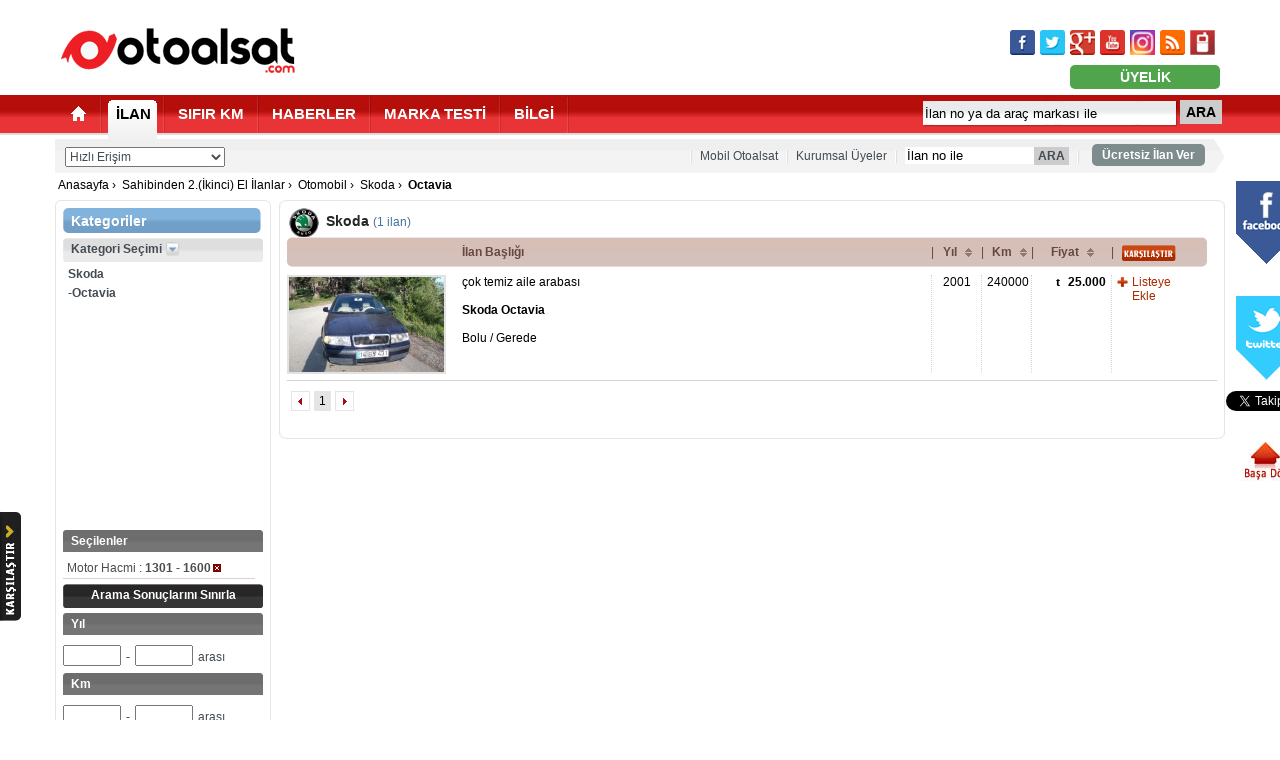

--- FILE ---
content_type: text/html; charset=utf-8
request_url: https://www.otoalsat.com/ilan/OtomobilKategorisi/skoda_octavia/motor-hacmi_1301-1600.html
body_size: 64779
content:
<!DOCTYPE html PUBLIC "-//W3C//DTD XHTML 1.0 Transitional//EN" "http://www.w3.org/TR/xhtml1/DTD/xhtml1-transitional.dtd">
<html xmlns="http://www.w3.org/1999/xhtml">
<head>
<title>
İkinci El Skoda Octavia, Sahibinden Satılık Skoda Octavia, 2. El Skoda Octavia Modelleri | OtoAlsat.com</title>
<meta http-equiv="content-type" content="text/html; charset=utf-8" />
<meta http-equiv="refresh" content="1800" /><!--<meta name="author" content="Ebubekir ASCIOGLU"/>-->
<meta name="description" content="İkinci El, Sahibinden Satılık, 2. El Skoda Octavia Modelleri OtoAlsat.com'da!" />
<meta name="keywords" content="ikinci el Skoda Octavia, 2. el Skoda Octavia, satılık Skoda Octavia" />
<!--[if lt IE 9]>
<meta http-equiv="X-UA-Compatible" content="IE=EmulateIE8" />
<![endif]-->
<script type="text/javascript">var site_name = "https://www.otoalsat.com/";</script>
<script type="text/javascript">var site_name_main = "https://www.otoalsat.com/";</script>
<script type="text/javascript">var site_name_video = "https://video.otoalsat.com/";</script>
<script type="text/javascript" src="https://www.otoalsat.com/scripts/jquery.js,jquery.uploadify.js"></script>
<script type="text/javascript" src="https://www.otoalsat.com/editor/ckeditor.js"></script>
<script type="text/javascript" src="https://www.otoalsat.com/editor/adapters/jquery.js"></script>
<script type="text/javascript" src="https://www.otoalsat.com/scripts/swfobject.js,jwplayer.js,jquery-ui-1.8.16.custom.min.js,jquery.lightbox-0.5.js,function.js,default.js,jquery.ui.datepicker-tr.js"></script>
<script type="text/javascript" src="https://www.otoalsat.com/scripts/analytics.js"></script>
<!--[if lt IE 7]>
<script defer type="text/javascript" src="https://www.otoalsat.com/scripts/pngfix.js"></script>
<![endif]-->

<link type="text/css" rel="stylesheet" media="all" href="https://www.otoalsat.com/styles/newtemp/index.css" />
<link type="text/css" rel="stylesheet" media="all" href="https://www.otoalsat.com/styles/newtemp/accordion.css" />
<link type="text/css" rel="stylesheet" media="all" href="https://www.otoalsat.com/styles/newtemp/tabbedpanels.css" />
<link type="text/css" rel="stylesheet" media="all" href="https://www.otoalsat.com/styles/newtemp/jquery.lightbox-0.5.css" />
<link type="text/css" rel="stylesheet" media="all" href="https://www.otoalsat.com/styles/newtemp/jquery-ui.css" />

</head>
<script type="text/javascript">
/* başa dön */
function goToByScroll(id) {
  var op = jQuery.browser.opera ? jQuery("html") : jQuery("html, body");
  op.animate({ scrollTop: jQuery("#"+id).offset().top }, 'slow');
}
</script>

<style>

    .upload_loading_container {
        position:fixed;
        left:0;
        top:0;
        z-index: 1000;
        width: 100%;
        height: 100%;
        background-color: rgba(255,255,255,.7);
        display: none;
    }

    .upload_loading_container.active {
        display: block;
    }

    .upload_loading_container .content {
        width: 400px;
        padding: 40px;
        background-color: #f3f3f3;
        color: #333;
        text-align: center;
        position: absolute;
        left: 50%;
        top: 50%;
        transform: translate(-50%, -50%);
    }

    .upload_loading_container .content img {
        margin:0 auto;
    }

    .file_placeholder img {
        max-height: 100px;
        width: auto;
        max-width: inherit;
    }
</style>

<body id="bd">
<div class="upload_loading_container">
    <div class="content">
        <h3>Dosya Yükleniyor. Lütfen Bekleyiniz...</h3><br>
        <img src="https://www.otoalsat.com/design/loader.gif">
    </div>
</div>
<!-- Yandex.Metrika counter -->
<script type="text/javascript" src="https://www.otoalsat.com/scripts/metrica.js"></script>
<noscript><div><img src="//mc.yandex.ru/watch/14211649" style="position:absolute; left:-9999px;" alt="yandex" width="1" height="1" /></div></noscript>
<!-- /Yandex.Metrika counter -->

<!-- header -->


<div style="text-align:center">
</div>
<div style="width:100%;" class="pt10">   <ul class="site-center">
    <li class="header relative" style="height:85px;"> 
      <!-- header -->
      <div class="left pt10 pb5 ml3">
        <div class="left"><a href="https://www.otoalsat.com/" title="otoalsat.com"><img src="https://www.otoalsat.com/tempmedia/otoalsatlogonew.png" alt="Otoalsat.com" width="240" height="60" border="0" /></a></div>
      </div>
		      <div class="right pt15 pr5">
        <div style="height: 30px; margin-top:5px;">
          <div class="right pr5"><a href="http://m.otoalsat.com/"  target="_blank" title="Mobil Otoalsat"><img src="https://www.otoalsat.com/tempmedia/icon-h2-mobil.gif" alt="Mobil Otoalsat" border="0" height="25" width="25" /></a></div>
          <div class="right pr5"><a href="https://www.otoalsat.com/rss"  target="_blank" title="Otoalsat'ı RSS ile takipte kalın!"><img src="https://www.otoalsat.com/tempmedia/icon-h2-rss.gif" alt="Otoalsat'ı RSS ile takipte kalın!" border="0" height="25" width="25" /></a></div>
          <div class="right pr5"><a href="https://www.instagram.com/otoalsat/" rel="nofollow" target="_blank" title="Instagram'dan takip edin!"><img src="https://www.otoalsat.com/tempmedia/icon-h2-instagram.gif" alt="Instagram'dan takip edin!" border="0" height="25" width="25" /></a></div>
          <div class="right pr5"><a href="http://www.youtube.com/user/otoalsat" rel="nofollow" target="_blank" title="Youtube'tan takip edin!"><img src="https://www.otoalsat.com/tempmedia/icon-h2-youtube.gif" alt="Youtube'tan takip edin!" border="0" height="25" width="25" /></a></div>
          <div class="right pr5"><a href="https://plus.google.com/102971667440343848595/" rel="nofollow" target="_blank" title="Google+'tan takip edin!"><img src="https://www.otoalsat.com/tempmedia/icon-h2-plus.gif" alt="Google+'tan takip edin!" border="0" height="25" width="25" /></a></div>
          <div class="right pr5"><a href="http://www.twitter.com/otoalsat" rel="nofollow" target="_blank" title="Twitter'dan takip edin!"><img src="https://www.otoalsat.com/tempmedia/icon-h2-twitter.gif" alt="Twitter'dan takip edin!" border="0" height="25" width="25" /></a></div>
          <div class="right pr5"><a href="http://www.facebook.com/otoalsat" rel="nofollow" target="_blank" title="Facebook'tan takip edin!"><img src="https://www.otoalsat.com/tempmedia/icon-h2-facebook.gif" alt="Facebook'tan takip edin!" border="0" height="25" width="25" /></a></div>
          <div class="clear"></div>
        </div>
      </div>
                <div class="absolute-right" style="top:55px;">
          <div class="left mr5"><a title="Üyelik" class="btn-yesil" href="https://www.otoalsat.com/uye-girisi" style="font-size:14px; width:130px; color:#FFF; padding:4px 10px;">ÜYELİK</a></div>
          <div class="clear"></div>
        </div>
                <div class="clear"></div>
      <!-- header end--> 
    </li>
  </ul>
</div>
<div class="redbar">
  <ul class="site-center">
    <li class="nav" style="height:40px;"> 
      <!-- nav -->
      <ul>
        <li class="red">
          <ul class="ul-none">
            <li class="off"><a href="https://www.otoalsat.com/" title="Ana Sayfa"><img src="https://www.otoalsat.com/tempmedia/icon-home.png" alt="Ana Sayfa" border="0" width="17 " height="17" /></a></li>
            <li><img src="https://www.otoalsat.com/tempmedia/nav-line.gif" alt="nav-line" height="36" width="2" /></li>
            <li class="on"><a href="https://www.otoalsat.com/ilan" title="İLAN">İLAN</a></li>
            <li><img src="https://www.otoalsat.com/tempmedia/nav-line.gif" alt="nav-line" height="36" width="2" /></li>

            <li class="off"><a href="https://www.otoalsat.com/sifir-0-km-araba/" title="SIFIR KM">SIFIR KM</a></li>
            <li><img src="https://www.otoalsat.com/tempmedia/nav-line.gif" alt="nav-line" height="36" width="2" /></li>
            <li class="off"><a href="https://www.otoalsat.com/haber" title="HABERLER">HABERLER</a></li>
            <li><img src="https://www.otoalsat.com/tempmedia/nav-line.gif" alt="nav-line" height="36" width="2" /></li>
            <li class="off"><a href="https://www.otoalsat.com/test" title="MARKA TESTİ">MARKA TESTİ</a></li>
            <li><img src="https://www.otoalsat.com/tempmedia/nav-line.gif" alt="nav-line" height="36" width="2" /></li>
            <li class="off"><a href="https://www.otoalsat.com/bilgi" title="BİLGİ">BİLGİ</a>
            </li>
            <li><img src="https://www.otoalsat.com/tempmedia/nav-line.gif" alt="nav-line" height="36" width="2" /></li>
          </ul>
        </li>
        <li class="ara"><a class="btn-gri" id="searchbutton" style="padding:4px 6px; border-radius:0;">ARA</a></li>
        <li class="arama">
          <input id="searchname" style="border: 0pt none; width: 240px; height:23px; background: none repeat scroll 0% 0% transparent;" value="İlan no ya da araç markası ile" type="text" onblur="if(this.value=='')this.value='İlan no ya da araç markası ile'" onfocus="if(this.value=='İlan no ya da araç markası ile')this.value=''" />
        </li>
      </ul>
      <!-- nav end--> 
    </li>
  </ul>
</div>
<ul class="site-center">
<!-- nav -->
<li class="nav">   
  <ul>
    <li class="gray">
      <ul class="ul-none">
        <li class="left sub-menu f12_kg">
          <ul style="width:1155px">
            <li class="left pl10 ml5 pt3">
              <select id="quick_jump_menu" class="f11_kg" style="width: 160px; height: 20px;">
                <option value="" selected="selected">Hızlı Erişim</option>
                <option value="">İlanlar</option>
                <option value="https://www.otoalsat.com/ilan">- Tümü</option>
                <option value="https://www.otoalsat.com/ilan/otomobilKategorisi">- Otomobil</option>
                <option value="https://www.otoalsat.com/ilan/suv-arazi-pick-upKategorisi">- Arazi, SUV &amp; Pick-up </option>
                <option value="https://www.otoalsat.com/ilan/minivan-van-panelvanKategorisi">- Minivan, Van &amp; Panelvan</option>
                <option value="https://www.otoalsat.com/ilan/ticari-araclarKategorisi">- Ticari Araçlar</option>
                <option value="https://www.otoalsat.com/ilan/motosikletKategorisi">- Motorsiklet</option>
                <option value="https://www.otoalsat.com/ilan/atvKategorisi">- ATV</option>
                <option  value="https://www.otoalsat.com/ilan/karavanKategorisi">- Karavan</option>
                <option value="https://www.otoalsat.com/haber">Haberler</option>
                <option value="https://www.otoalsat.com/sifir-0-km-araba">Sıfır Km</option>
                <option value="https://www.otoalsat.com/test">Marka Testi</option>
                <option value="https://www.otoalsat.com/bilgi">Bilgi</option>
                <option value="https://www.otoalsat.com/otoalsat-tv">Otoalsat TV</option>
                <option value="https://www.otoalsat.com/galeri">Multimedya Galeri</option>
                <option value="https://www.otoalsat.com/buyutec">Büyüteç</option>
              </select>
            </li>
                        <li style="float:right !important"><a title="Ücretsiz İlan Ver" class="btn-kgri" href="https://www.otoalsat.com/ilan-ver" style="font-size:12px; color:#FFF; padding:4px 10px;">Ücretsiz İlan Ver</a></li>
            <li style="float:right !important">
              <ul>
              	                <li style="padding-left:2px; padding-right:2px;"><img src="https://www.otoalsat.com/tempmedia/line-sub.gif" height="15" width="4" alt="line-sub" /></li>
                <li><a href="https://www.otoalsat.com/mobil" title="Mobil Otoalsat">Mobil Otoalsat</a></li>
                <li style="padding-left:2px; padding-right:2px;"><img src="https://www.otoalsat.com/tempmedia/line-sub.gif" height="15" width="4" alt="line-sub" /></li>
                <li><a href="https://www.otoalsat.com/oto-galeriler" title="Kurumsal Üyeler">Kurumsal Üyeler</a></li>
                <li style="padding-left:2px; padding-right:2px;"><img src="https://www.otoalsat.com/tempmedia/line-sub.gif" height="15" width="4" alt="line-sub" /></li>
                <li style="margin-top:-2px;"><input id="search-name" type="text" style="border: 0pt none; width: 125px;" value="İlan no ile" onblur="if(this.value=='')this.value='İlan no ile'" onfocus="if(this.value=='İlan no ile')this.value=''" /><a class="btn-gri" id="search-button" style="padding:2px 4px; font-size:12px; border-radius:0; float:right;">ARA</a></li>
                <li style="padding-left:2px; padding-right:2px;"><img src="https://www.otoalsat.com/tempmedia/line-sub.gif" height="15" width="4" alt="line-sub" /></li>
              </ul>
            </li>
          </ul>
        </li>
      </ul>
    </li>
  </ul>
</li>
<!-- nav end--> 
<li class="sub-nav">

  
  <div style="position: fixed; text-align:center;  width: 80px; height: 350px; margin-left: 1170px; margin-top:0; padding: 1px; ">
   
   <div style="padding:10px;"><img src="https://www.otoalsat.com/tempmedia/facebook-logo-new.png" alt="Facebook" width="60" height="85" /></div>
   
    <div id="fb-root"></div>
    <script>(function(d, s, id) {
      var js, fjs = d.getElementsByTagName(s)[0];
      if (d.getElementById(id)) return;
      js = d.createElement(s); js.id = id;
      js.src = "//connect.facebook.net/tr_TR/all.js#xfbml=1";
      fjs.parentNode.insertBefore(js, fjs);
    }(document, 'script', 'facebook-jssdk'));</script>
   
   <div class="fb-like" style="margin-left:10px;" data-href="http://www.facebook.com/otoalsat" data-send="false" data-layout="box_count" data-width="65" data-show-faces="false" data-font="arial"></div>
    <div style="padding:10px; margin-top:10px;"><img src="https://www.otoalsat.com/tempmedia/twitter-logo-new.png" alt="Twitter" width="60" height="85" /></div>
    <a href="https://twitter.com/otoalsat" class="twitter-follow-button" data-show-count="false" data-lang="tr" data-show-screen-name="false">Takip et: @otoalsat</a><script>!function(d,s,id){var js,fjs=d.getElementsByTagName(s)[0];if(!d.getElementById(id)){js=d.createElement(s);js.id=id;js.src="//platform.twitter.com/widgets.js";fjs.parentNode.insertBefore(js,fjs);}}(document,"script","twitter-wjs");</script>
      <a href="https://wa.me/?text=www.otoalsat.com" target="_blank">
          <img src="tempmedia/whatsapp.png" style="width: 80px;" alt="">
      </a>
      <div style="margin-bottom:10px;"></div>
    <div style="margin-left:15px; padding-top:20px;"><a href="javascript:void(0)" onclick="goToByScroll('bd')" title="Sayfanın Başına Dön"><img src="https://www.otoalsat.com/tempmedia/go-to-top.jpg" alt="Başa Dön"  border="0" height="40"  /></a></div>
  </div>
    <div class="left" style="width:970px; overflow:hidden;">
    <ul>
      <li><a href='https://www.otoalsat.com/' title='Anasayfa'>Anasayfa</a> › </li><li><a href='https://www.otoalsat.com/ilan' title='Sahibinden 2.(İkinci) El İlanlar'>Sahibinden 2.(İkinci) El İlanlar</a> › </li>
								<li><a href='https://www.otoalsat.com/ilan/OtomobilKategorisi' title='2.(İkinci) El  İlanları'>Otomobil</a> › </li>
								<li><a href='https://www.otoalsat.com/ilan/OtomobilKategorisi/skoda' title='2.(İkinci) El Skoda İlanları'>Skoda</a> › </li>
								<li><h1>Octavia</h1></li>    </ul>
  </div>
    <div class="clear"></div>
</li>

<li class="main">
  <ul class="ul-none">
<li class="left" style="width: 216px;">

		<div><img height="8" width="216" alt="" src="https://www.otoalsat.com/tempmedia/header-216.gif"/></div>
<div class="double-line">
  <div class="header-bg-blue">
    <p style="height:18px; color:#FFF; font-weight:bold; font-size:14px;" title="Kategoriler">Kategoriler</p>
  </div>
    <div id="change_category" class="bg-216-gray-kat f12_kg relative"><a href="https://www.otoalsat.com/ilan/Kategorisi"><span><b>
    Kategori Seçimi    </b></span></a>
    <div id="category_changer" style="position:absolute; width:200px; height:250px; left:0px; top:20px; display:none;" >
      <div  style="background:#eaeaea; position:relative;">
        <ul class="ul-none f12_kg pl10 pr10">
          <li class="lineb pt5"><a href="https://www.otoalsat.com/ilan/otomobilKategorisi">Otomobil</a></li><li class="lineb pt5"><a href="https://www.otoalsat.com/ilan/motosikletKategorisi">Motosiklet</a></li><li class="lineb pt5"><a href="https://www.otoalsat.com/ilan/suv-arazi-pick-upKategorisi">SUV, Arazi &amp; Pick up</a></li><li class="lineb pt5"><a href="https://www.otoalsat.com/ilan/minivan-van-panelvanKategorisi">Minivan, Van &amp; Panelvan</a></li><li class="lineb pt5"><a href="https://www.otoalsat.com/ilan/ticari-araclarKategorisi">Ticari Araçlar</a></li><li class="lineb pt5"><a href="https://www.otoalsat.com/ilan/atvKategorisi">Atv</a></li><li class="lineb pt5"><a href="https://www.otoalsat.com/ilan/karavanKategorisi">Karavan</a></li>        </ul>
      </div>
      <div><img height="5" width="200" alt="" src="https://www.otoalsat.com/tempmedia/footer-trans-200-w.png"/></div>
    </div>
  </div>
      <div class="f11_kg pl5 pt5"><b><a href="https://www.otoalsat.com/ilan/OtomobilKategorisi/skoda/motor-hacmi_1301-1600.html">Skoda</a></b></div>
      <div class="f11_kg pl5 pt5"><b>-Octavia</b></div>
    <div style="height:220px;" class="overflow mr5 mt5">
    <ul class="model-list">
      </ul></div>
    <ul class="ul-none">
        <li class="bg-216-softgray f11_w"><b>Seçilenler</b></li>
    <li  class="overflow mr5 mt5">
      <ul class="select-dline">
                <li><a href="https://www.otoalsat.com/ilan/OtomobilKategorisi/skoda_octavia/">
          Motor Hacmi : <strong>1301 - 1600</strong>          <span class="secenek-sil"></span></a></li>
              </ul>
    </li>
        <li class="bg-216-black f12_w text_center"><b>Arama Sonuçlarını Sınırla</b></li>
    <li>
      <input type="hidden" id="current_url_input" value="https://www.otoalsat.com:443/ilan/OtomobilKategorisi/skoda_octavia/motor-hacmi_1301-1600.html" />
    </li>
                <li class="bg-216-softgray f11_w"><b>
      Yıl       </b></li>
    <li class="overflow mr5 mt5">
      <ul class="select-dline">
              </ul>
    </li>
        <li style="height:23px;" class="pt5">
      <ul class="ul-none advert_filter_input" title="yil">
        <li class="left">
          <input id="yil-1" type="text" style="width:50px; height:15px;" class="f11_kg"/>
        </li>
        <li class="left f11_kg pl5 pt5">-</li>
        <li class="left pl5">
          <input id="yil-2" type="text" style="width:50px; height:15px;" class="f11_kg"/>
        </li>
        <li class="left f11_kg pl5 pt5"> arası</li>
      </ul>
      <div class="clear"></div>
    </li>
                <li class="bg-216-softgray f11_w"><b>
      Km      </b></li>
    <li class="overflow mr5 mt5">
      <ul class="select-dline">
              </ul>
    </li>
        <li style="height:23px;" class="pt5">
      <ul class="ul-none advert_filter_input" title="km">
        <li class="left">
          <input id="km-1" type="text" style="width:50px; height:15px;" class="f11_kg"/>
        </li>
        <li class="left f11_kg pl5 pt5">-</li>
        <li class="left pl5">
          <input id="km-2" type="text" style="width:50px; height:15px;" class="f11_kg"/>
        </li>
        <li class="left f11_kg pl5 pt5"> arası</li>
      </ul>
      <div class="clear"></div>
    </li>
                    <li class="bg-216-softgray f11_w"><b>
      Renk      </b></li>
    <li class="overflow mr5 mt5">
      <ul class="select-dline">
        <li><a href="https://www.otoalsat.com/ilan/OtomobilKategorisi/skoda_octavia/motor-hacmi_1301-1600,renk_mavi.html">Mavi <span>(1)</span></a></li>      </ul>
    </li>
                    <li class="bg-216-softgray f11_w"><b>
      Motor Gücü      </b></li>
    <li class="overflow mr5 mt5">
      <ul class="select-dline">
        <li><a href="https://www.otoalsat.com/ilan/OtomobilKategorisi/skoda_octavia/motor-hacmi_1301-1600,motor-gucu_76-100.html">76 - 100  <span>(1)</span></a></li>      </ul>
    </li>
                    <li class="bg-216-softgray f11_w"><b>
      Yakıt       </b></li>
    <li class="overflow mr5 mt5">
      <ul class="select-dline">
        <li><a href="https://www.otoalsat.com/ilan/OtomobilKategorisi/skoda_octavia/motor-hacmi_1301-1600,yakit_benzin-lpg.html">Benzin &amp; Lpg  <span>(1)</span></a></li>      </ul>
    </li>
                    <li class="bg-216-softgray f11_w"><b>
      Vites      </b></li>
    <li class="overflow mr5 mt5">
      <ul class="select-dline">
        <li><a href="https://www.otoalsat.com/ilan/OtomobilKategorisi/skoda_octavia/motor-hacmi_1301-1600,vites_manuel.html">Manuel  <span>(1)</span></a></li>      </ul>
    </li>
                    <li class="bg-216-softgray f11_w"><b>
      Aktarma      </b></li>
    <li class="overflow mr5 mt5">
      <ul class="select-dline">
        <li><a href="https://www.otoalsat.com/ilan/OtomobilKategorisi/skoda_octavia/motor-hacmi_1301-1600,aktarma_onden-cekis.html">Önden çekiş  <span>(1)</span></a></li>      </ul>
    </li>
                    <li class="bg-216-softgray f11_w"><b>
      Kasa Tipi      </b></li>
    <li class="overflow mr5 mt5">
      <ul class="select-dline">
        <li><a href="https://www.otoalsat.com/ilan/OtomobilKategorisi/skoda_octavia/motor-hacmi_1301-1600,kasa-tipi_sedan.html">Sedan <span>(1)</span></a></li>      </ul>
    </li>
                    <li class="bg-216-softgray f11_w"><b>
      Garanti      </b></li>
    <li class="overflow mr5 mt5">
      <ul class="select-dline">
        <li><a href="https://www.otoalsat.com/ilan/OtomobilKategorisi/skoda_octavia/motor-hacmi_1301-1600,garanti_evet.html">Evet  <span>(1)</span></a></li>      </ul>
    </li>
                    <li class="bg-216-softgray f11_w"><b>
      Plaka/ Uyruk       </b></li>
    <li class="overflow mr5 mt5">
      <ul class="select-dline">
        <li><a href="https://www.otoalsat.com/ilan/OtomobilKategorisi/skoda_octavia/motor-hacmi_1301-1600,plaka-uyruk_turk-plakali.html">Türk Plakalı  <span>(1)</span></a></li>      </ul>
    </li>
                    <li class="bg-216-softgray f11_w"><b>
      Kimden       </b></li>
    <li class="overflow mr5 mt5">
      <ul class="select-dline">
        <li><a href="https://www.otoalsat.com/ilan/OtomobilKategorisi/skoda_octavia/motor-hacmi_1301-1600,kimden_sahibinden.html">Sahibinden  <span>(1)</span></a></li>      </ul>
    </li>
                    <li class="bg-216-softgray f11_w"><b>
      Takas      </b></li>
    <li class="overflow mr5 mt5">
      <ul class="select-dline">
        <li><a href="https://www.otoalsat.com/ilan/OtomobilKategorisi/skoda_octavia/motor-hacmi_1301-1600,takas_hayir.html">Hayır <span>(1)</span></a></li>      </ul>
    </li>
                    <li class="bg-216-softgray f11_w"><b>
      Durumu      </b></li>
    <li class="overflow mr5 mt5">
      <ul class="select-dline">
        <li><a href="https://www.otoalsat.com/ilan/OtomobilKategorisi/skoda_octavia/motor-hacmi_1301-1600,durumu_ikinci-el.html">İkinci El <span>(1)</span></a></li>      </ul>
    </li>
                    <li class="bg-216-softgray f11_w"><b>
      Ekspertiz/Sertifika      </b></li>
    <li class="overflow mr5 mt5">
      <ul class="select-dline">
        <li><a href="https://www.otoalsat.com/ilan/OtomobilKategorisi/skoda_octavia/motor-hacmi_1301-1600,ekspertiz-sertifika_yok.html">Yok <span>(1)</span></a></li>      </ul>
    </li>
                    <li class="bg-216-softgray f11_w"><b>
      Engelli Aracı      </b></li>
    <li class="overflow mr5 mt5">
      <ul class="select-dline">
        <li><a href="https://www.otoalsat.com/ilan/OtomobilKategorisi/skoda_octavia/motor-hacmi_1301-1600,engelli-araci_hayir.html">Hayır <span>(1)</span></a></li>      </ul>
    </li>
                    <li class="bg-216-softgray f11_w"><b>
      Sigara İçilmemiş      </b></li>
    <li class="overflow mr5 mt5">
      <ul class="select-dline">
        <li><a href="https://www.otoalsat.com/ilan/OtomobilKategorisi/skoda_octavia/motor-hacmi_1301-1600,sigara-icilmemis_evet.html">Evet <span>(1)</span></a></li>      </ul>
    </li>
        <li class="bg-216-softgray f11_w"><b>Şehir</b></li>
    <li class="overflow mr5 mt5">
      <ul class="select-dline">
        <li><a href="https://www.otoalsat.com/ilan/OtomobilKategorisi/skoda_octavia/motor-hacmi_1301-1600,sehir_bolu.html">Bolu <span>(1)</span></a></li>      </ul>
    </li>
        <li class="bg-216-softgray f11_w"><b>Fiyat</b></li>
    <li style="height:23px;" class="pt5">
      <ul class="ul-none advert_filter_input" title="fiyat">
        <li class="left">
          <input id="fiyat-1" type="text" style="width:50px; height:15px;" class="f11_kg"/>
        </li>
        <li class="left f11_kg pl5 pt5">-</li>
        <li class="left pl5">
          <input id="fiyat-2" type="text" style="width:50px; height:15px;" class="f11_kg"/>
        </li>
        <li class="left f11_kg pl5 pt5"> arası</li>
      </ul>
      <div class="clear"></div>
    </li>
        <li class="text_center pt10"><a id="filter_search_button" class="btn-gri" style="width:150px;">ARA</a></li>
    <li class="f14_b pt5 text_center pt10 pb20"><a href="https://www.otoalsat.com/ilan-ara"><u>Detaylı Arama Yap!</u></a></li>
  </ul>
  </div>
<div><img height="8" width="216" alt="" src="https://www.otoalsat.com/tempmedia/footer-216.gif"/></div>
       

</li><li class="left ml8" style="width: 946px;">

		<!-- yeni liste -->
<style>.karsi-listeye-ekle a { border:none; }</style>
<div><img height="8" width="946" alt="" src="https://www.otoalsat.com/tempmedia/header-756.gif"/></div>
<div class="double-line">
  <ul class="ul-none">
        <li class="left ><a title="Marka ismi" href=""><img height="29" border="0" width="34" alt="Marka ismi" src="https://www.otoalsat.com/img/logo/34/29/skoda.jpg"/></a></li>
        <li style="width:260px;" class="left f14_kg pl5 pt5"><b>
      Skoda      </b> <span class="f11_b">(1 ilan)</span>
      </li>
  </ul>
  <div class="clear"></div>
  <ul class="ul-none">
    
    <!-- liste klasik -->
    <li class="header-list-k">
      <ul>
        <li style="width:175px; " class="gore-listele"> &nbsp;</li>
        <li style="width:460px;" class="gore-listele"><strong>İlan Başlığı</strong></li>
        <li style="width:20px; text-align:center;">|</li>
                <li style="width:30px; text-align:center;" class="gore-listele"><a href="?s1=yil&s2=1">
          Yıl           </a></li>
        <li style="width:20px; text-align:center;">|</li>
                <li style="width:30px; text-align:center;" class="gore-listele"><a href="?s1=km&s2=1">
          Km          </a></li>
        <li style="width:20px; text-align:center;">|</li>
                <li style="width:60px; text-align:center;" class="gore-listele"><a href="?s1=fiyat&s2=1">Fiyat</a></li>
        <li style="width:20px; text-align:center;">|</li>
        <li style="width:70px; text-align:center;"><img height="16" border="0" width="54" alt="Karşılaştır" src="https://www.otoalsat.com/tempmedia/header-list-k-title-karsilastir.gif"/></li>
      </ul>
    </li>
    <li class="clear"></li>
        <li class="list-klasiky  mt3" style="height:100px !important; ">
      <ul>
                <div id="img_0" class="showAdvert2Right" style="display: none;"><img width="310" height="190" border="0" alt="" src="https://www.otoalsat.com/img/ilan/310/190/DSC-1120_1485208994.JPG"></div>
                <li class="image-golge1 pr5" style="width:165px !important"><a href="https://www.otoalsat.com/ilan/skoda-octavia-1-6-ambiente-cok-temiz-aile-arabasi.html" onmouseover="jQuery('#img_0').show();" onmouseout="jQuery('#img_0').hide();"><img height="95" border="0" width="155" alt="" src="https://www.otoalsat.com/img/ilan/155/95/DSC-1120_1485208994.JPG"/></a></li>
        <li style="width:475px; text-align:left;" class="lined-l"><a href="https://www.otoalsat.com/ilan/skoda-octavia-1-6-ambiente-cok-temiz-aile-arabasi.html">
          çok temiz aile arabası          <br><br>
		  <strong>Skoda Octavia</strong>
          <br><br>
          Bolu / Gerede          </a></li>
                <li style="width:50px; text-align:center;" class="lined-l"><a>
          2001          </a></li>
                <li style="width:50px; text-align:center;" class="lined-l"><a>
          240000          </a></li>
                <li style="width:80px; text-align:right; font-weight:bold;" class="lined-l"><a>
                    <span class="TL">
          25.000          </span>
                    </a></li>
        <li class="karsi-listeye-ekle"><a  id="compare_advert" rel="17588348" title="Karşılaştırma Listesine ekle!">Listeye Ekle</a></li>
      </ul>
    </li>
        <!-- paging -->
    <li class="list-paging">
							<ul>
							<li class="ok"><a href="https://www.otoalsat.com:443/ilan/OtomobilKategorisi/skoda_octavia/motor-hacmi_1301-1600.html/?pg=1">
							<img height="9" border="0" width="9" alt="" src="https://www.otoalsat.com/tempmedia/icon-ok-left-paging.gif"/></a>
							</li><li class="on">1</li><li class="ok"><a href="https://www.otoalsat.com:443/ilan/OtomobilKategorisi/skoda_octavia/motor-hacmi_1301-1600.html/?pg=1">
							<img height="9" border="0" width="9" alt="" src="https://www.otoalsat.com/tempmedia/icon-ok-right-paging.gif"/></a>
							</li>
							</ul>
							<div class="clear"></div>
							</li>    <!-- paging end-->
  </ul>
</div>
<div><img height="8" width="946" alt="" src="https://www.otoalsat.com/tempmedia/footer-756.gif"/></div>
<!-- yeni liste end --> 


		

</li>    
 <li class="clear"></li>
 
 </ul>		    </li> 	   <li class="footer pt8">


      <!-- footer -->
        <ul class="ul-none">
            <li class="footer-box-left2">
                <ul class="ul-none">
                	<!-- marka sec -->
                    <li class="left pt15">
                        <div class="pl20 pb5" style="color:#000; font-size:14px; font-weight:bold;">Marka Seç</div>
                        <div class="left pr5" style="padding-top: 45px;"><a id="slide-left-brands"><img src="https://www.otoalsat.com/tempmedia/footer-markasec-left-ok.gif" alt="footer-markasec-left" border="0" height="38" width="18" /></a></div>
                        <div class="left" style="width: 410px;">
                            <div class="footer-marka-logolar">
                               <ul class="ul-none"  style="width:403px; height:140px; position:relative; padding:0; overflow:hidden">
                                
                               
                                
                                    	<li>
                                                    <ul class="ul-none" id="brands-slider-container" style="overflow:hidden; position:absolute; width:1722px; ">
                                                    
                                                    <li class="left"><ul class="ul-none"><li class='clear' style='height:0px; margin:0;'></li>                                                       <li class="left pl4"><a href="https://www.otoalsat.com/alfa-romeo" title="Alfa Romeo"><img src="https://www.otoalsat.com/img/logo/44/38/alfa-romeo.jpg" alt="Alfa Romeo" height="38" width="44" /></a></li>
								                                                       <li class="left pl4"><a href="https://www.otoalsat.com/aston-martin" title="Aston Martin"><img src="https://www.otoalsat.com/img/logo/44/38/aston-martin.jpg" alt="Aston Martin" height="38" width="44" /></a></li>
								                                                       <li class="left pl4"><a href="https://www.otoalsat.com/audi" title="Audi"><img src="https://www.otoalsat.com/img/logo/44/38/audi.jpg" alt="Audi" height="38" width="44" /></a></li>
								                                                       <li class="left pl4"><a href="https://www.otoalsat.com/bentley" title="Bentley"><img src="https://www.otoalsat.com/img/logo/44/38/bentley.jpg" alt="Bentley" height="38" width="44" /></a></li>
								                                                       <li class="left pl4"><a href="https://www.otoalsat.com/bmw" title="BMW"><img src="https://www.otoalsat.com/img/logo/44/38/bmw.jpg" alt="BMW" height="38" width="44" /></a></li>
								<li class='clear' style='height:0px; margin:0;'></li>                                                       <li class="left pl4"><a href="https://www.otoalsat.com/chery" title="Chery"><img src="https://www.otoalsat.com/img/logo/44/38/chery.jpg" alt="Chery" height="38" width="44" /></a></li>
								                                                       <li class="left pl4"><a href="https://www.otoalsat.com/chevrolet" title="Chevrolet"><img src="https://www.otoalsat.com/img/logo/44/38/chevrolet.jpg" alt="Chevrolet" height="38" width="44" /></a></li>
								                                                       <li class="left pl4"><a href="https://www.otoalsat.com/citroen" title="Citroen"><img src="https://www.otoalsat.com/img/logo/44/38/citroen.jpg" alt="Citroen" height="38" width="44" /></a></li>
								                                                       <li class="left pl4"><a href="https://www.otoalsat.com/dacia" title="Dacia"><img src="https://www.otoalsat.com/img/logo/44/38/dacia.jpg" alt="Dacia" height="38" width="44" /></a></li>
								                                                       <li class="left pl4"><a href="https://www.otoalsat.com/dfm" title="DFM"><img src="https://www.otoalsat.com/img/logo/44/38/dfm.jpg" alt="DFM" height="38" width="44" /></a></li>
								<li class='clear' style='height:0px; margin:0;'></li>                                                       <li class="left pl4"><a href="https://www.otoalsat.com/faw" title="Faw"><img src="https://www.otoalsat.com/img/logo/44/38/faw-logo.jpg" alt="Faw" height="38" width="44" /></a></li>
								                                                       <li class="left pl4"><a href="https://www.otoalsat.com/ferrari" title="Ferrari"><img src="https://www.otoalsat.com/img/logo/44/38/ferrari.jpg" alt="Ferrari" height="38" width="44" /></a></li>
								                                                       <li class="left pl4"><a href="https://www.otoalsat.com/fiat" title="Fiat"><img src="https://www.otoalsat.com/img/logo/44/38/fiat.jpg" alt="Fiat" height="38" width="44" /></a></li>
								                                                       <li class="left pl4"><a href="https://www.otoalsat.com/ford" title="Ford"><img src="https://www.otoalsat.com/img/logo/44/38/ford.jpg" alt="Ford" height="38" width="44" /></a></li>
								                                                       <li class="left pl4"><a href="https://www.otoalsat.com/geely" title="Geely"><img src="https://www.otoalsat.com/img/logo/44/38/geely.jpg" alt="Geely" height="38" width="44" /></a></li>
								</ul></li><li class="left"><ul class="ul-none"><li class='clear' style='height:0px; margin:0;'></li>                                                       <li class="left pl4"><a href="https://www.otoalsat.com/honda" title="Honda"><img src="https://www.otoalsat.com/img/logo/44/38/honda.jpg" alt="Honda" height="38" width="44" /></a></li>
								                                                       <li class="left pl4"><a href="https://www.otoalsat.com/hyundai" title="Hyundai"><img src="https://www.otoalsat.com/img/logo/44/38/hyundai.jpg" alt="Hyundai" height="38" width="44" /></a></li>
								                                                       <li class="left pl4"><a href="https://www.otoalsat.com/infiniti" title="Infiniti"><img src="https://www.otoalsat.com/img/logo/44/38/infiniti.jpg" alt="Infiniti" height="38" width="44" /></a></li>
								                                                       <li class="left pl4"><a href="https://www.otoalsat.com/isuzu" title="Isuzu"><img src="https://www.otoalsat.com/img/logo/44/38/isuzu.jpg" alt="Isuzu" height="38" width="44" /></a></li>
								                                                       <li class="left pl4"><a href="https://www.otoalsat.com/jaguar" title="Jaguar"><img src="https://www.otoalsat.com/img/logo/44/38/jaguar.jpg" alt="Jaguar" height="38" width="44" /></a></li>
								<li class='clear' style='height:0px; margin:0;'></li>                                                       <li class="left pl4"><a href="https://www.otoalsat.com/jeep" title="Jeep"><img src="https://www.otoalsat.com/img/logo/44/38/jeep.jpg" alt="Jeep" height="38" width="44" /></a></li>
								                                                       <li class="left pl4"><a href="https://www.otoalsat.com/karsan" title="Karsan"><img src="https://www.otoalsat.com/img/logo/44/38/mh_karsan_logo_b.jpg" alt="Karsan" height="38" width="44" /></a></li>
								                                                       <li class="left pl4"><a href="https://www.otoalsat.com/kia" title="Kia"><img src="https://www.otoalsat.com/img/logo/44/38/kia.jpg" alt="Kia" height="38" width="44" /></a></li>
								                                                       <li class="left pl4"><a href="https://www.otoalsat.com/lada" title="Lada"><img src="https://www.otoalsat.com/img/logo/44/38/lada.jpg" alt="Lada" height="38" width="44" /></a></li>
								                                                       <li class="left pl4"><a href="https://www.otoalsat.com/lamborghini" title="Lamborghini"><img src="https://www.otoalsat.com/img/logo/44/38/lamborghini.jpg" alt="Lamborghini" height="38" width="44" /></a></li>
								<li class='clear' style='height:0px; margin:0;'></li>                                                       <li class="left pl4"><a href="https://www.otoalsat.com/lancia" title="Lancia"><img src="https://www.otoalsat.com/img/logo/44/38/lancia.jpg" alt="Lancia" height="38" width="44" /></a></li>
								                                                       <li class="left pl4"><a href="https://www.otoalsat.com/land-rover" title="Land Rover"><img src="https://www.otoalsat.com/img/logo/44/38/land-rover.jpg" alt="Land Rover" height="38" width="44" /></a></li>
								                                                       <li class="left pl4"><a href="https://www.otoalsat.com/maserati" title="Maserati"><img src="https://www.otoalsat.com/img/logo/44/38/maserati.jpg" alt="Maserati" height="38" width="44" /></a></li>
								                                                       <li class="left pl4"><a href="https://www.otoalsat.com/mazda" title="Mazda"><img src="https://www.otoalsat.com/img/logo/44/38/mazda.jpg" alt="Mazda" height="38" width="44" /></a></li>
								                                                       <li class="left pl4"><a href="https://www.otoalsat.com/mercedes" title="Mercedes"><img src="https://www.otoalsat.com/img/logo/44/38/mercedes-benz.jpg" alt="Mercedes" height="38" width="44" /></a></li>
								</ul></li><li class="left"><ul class="ul-none"><li class='clear' style='height:0px; margin:0;'></li>                                                       <li class="left pl4"><a href="https://www.otoalsat.com/mini" title="Mini"><img src="https://www.otoalsat.com/img/logo/44/38/mini.jpg" alt="Mini" height="38" width="44" /></a></li>
								                                                       <li class="left pl4"><a href="https://www.otoalsat.com/mitsubishi" title="Mitsubishi"><img src="https://www.otoalsat.com/img/logo/44/38/mitsubishi.jpg" alt="Mitsubishi" height="38" width="44" /></a></li>
								                                                       <li class="left pl4"><a href="https://www.otoalsat.com/nissan" title="Nissan"><img src="https://www.otoalsat.com/img/logo/44/38/nissan.jpg" alt="Nissan" height="38" width="44" /></a></li>
								                                                       <li class="left pl4"><a href="https://www.otoalsat.com/opel" title="Opel"><img src="https://www.otoalsat.com/img/logo/44/38/opel.jpg" alt="Opel" height="38" width="44" /></a></li>
								                                                       <li class="left pl4"><a href="https://www.otoalsat.com/peugeot" title="Peugeot"><img src="https://www.otoalsat.com/img/logo/44/38/peugeot.jpg" alt="Peugeot" height="38" width="44" /></a></li>
								<li class='clear' style='height:0px; margin:0;'></li>                                                       <li class="left pl4"><a href="https://www.otoalsat.com/porsche" title="Porsche"><img src="https://www.otoalsat.com/img/logo/44/38/porsche.jpg" alt="Porsche" height="38" width="44" /></a></li>
								                                                       <li class="left pl4"><a href="https://www.otoalsat.com/proton" title="Proton"><img src="https://www.otoalsat.com/img/logo/44/38/proton.jpg" alt="Proton" height="38" width="44" /></a></li>
								                                                       <li class="left pl4"><a href="https://www.otoalsat.com/renault" title="Renault"><img src="https://www.otoalsat.com/img/logo/44/38/renault.jpg" alt="Renault" height="38" width="44" /></a></li>
								                                                       <li class="left pl4"><a href="https://www.otoalsat.com/seat" title="Seat"><img src="https://www.otoalsat.com/img/logo/44/38/seat.jpg" alt="Seat" height="38" width="44" /></a></li>
								                                                       <li class="left pl4"><a href="https://www.otoalsat.com/skoda" title="Skoda"><img src="https://www.otoalsat.com/img/logo/44/38/skoda.jpg" alt="Skoda" height="38" width="44" /></a></li>
								<li class='clear' style='height:0px; margin:0;'></li>                                                       <li class="left pl4"><a href="https://www.otoalsat.com/smart" title="Smart"><img src="https://www.otoalsat.com/img/logo/44/38/smart.jpg" alt="Smart" height="38" width="44" /></a></li>
								                                                       <li class="left pl4"><a href="https://www.otoalsat.com/ssangyong" title="Ssangyong"><img src="https://www.otoalsat.com/img/logo/44/38/ssangyong.jpg" alt="Ssangyong" height="38" width="44" /></a></li>
								                                                       <li class="left pl4"><a href="https://www.otoalsat.com/subaru" title="Subaru"><img src="https://www.otoalsat.com/img/logo/44/38/subaru.jpg" alt="Subaru" height="38" width="44" /></a></li>
								                                                       <li class="left pl4"><a href="https://www.otoalsat.com/suzuki" title="Suzuki"><img src="https://www.otoalsat.com/img/logo/44/38/suzuki.jpg" alt="Suzuki" height="38" width="44" /></a></li>
								                                                       <li class="left pl4"><a href="https://www.otoalsat.com/tata" title="Tata"><img src="https://www.otoalsat.com/img/logo/44/38/tata.jpg" alt="Tata" height="38" width="44" /></a></li>
								</ul></li><li class="left"><ul class="ul-none"><li class='clear' style='height:0px; margin:0;'></li>                                                       <li class="left pl4"><a href="https://www.otoalsat.com/toyota" title="Toyota"><img src="https://www.otoalsat.com/img/logo/44/38/toyota.jpg" alt="Toyota" height="38" width="44" /></a></li>
								                                                       <li class="left pl4"><a href="https://www.otoalsat.com/volkswagen" title="Volkswagen"><img src="https://www.otoalsat.com/img/logo/44/38/volkswagen.jpg" alt="Volkswagen" height="38" width="44" /></a></li>
								                                                       <li class="left pl4"><a href="https://www.otoalsat.com/volvo" title="Volvo"><img src="https://www.otoalsat.com/img/logo/44/38/volvo.jpg" alt="Volvo" height="38" width="44" /></a></li>
								                                                   
                                                    </ul>
                                         </li>
                                     </ul>
                                    
                               
                               
                                <div class="clear"></div>
                                
                            </div>
                        </div>
                        
                        
                        <div class="left"  style="padding-top: 45px;"><a id="slide-right-brands"><img src="https://www.otoalsat.com/tempmedia/footer-markasec-right-ok.gif" alt="footer-markasec-right" border="0" height="38" width="18" /></a></div>
                        <div class="clear"></div>
                   </li>
                   <!-- marka sec end-->
                   <li class="left pl5"><img src="https://www.otoalsat.com/tempmedia/footer-ayirac.gif" alt="footer-ayirac" height="175" width="18" /></li>
                   <li class="left pt15 pl10">
                        <div class="pl5 pb5" style="color:#000; font-size:14px; font-weight:bold;">Şehir Seç</div>
                        <div class="bg-footer-sehirsec pt5">
                           <div class="overflow mr5 pl5" style="height: 120px; width: 140px;">
                               <ul class=" ul-none footer-sehirlist">
                                 <li><a href="https://www.otoalsat.com/adana">Adana</a></li><li><a href="https://www.otoalsat.com/adiyaman">Adıyaman</a></li><li><a href="https://www.otoalsat.com/afyonkarahisar">Afyonkarahisar</a></li><li><a href="https://www.otoalsat.com/agri">Ağrı</a></li><li><a href="https://www.otoalsat.com/aksaray">Aksaray</a></li><li><a href="https://www.otoalsat.com/amasya">Amasya</a></li><li><a href="https://www.otoalsat.com/ankara">Ankara</a></li><li><a href="https://www.otoalsat.com/antalya">Antalya</a></li><li><a href="https://www.otoalsat.com/ardahan">Ardahan</a></li><li><a href="https://www.otoalsat.com/artvin">Artvin</a></li><li><a href="https://www.otoalsat.com/aydin">Aydın</a></li><li><a href="https://www.otoalsat.com/balikesir">Balıkesir</a></li><li><a href="https://www.otoalsat.com/bartin">Bartın</a></li><li><a href="https://www.otoalsat.com/batman">Batman</a></li><li><a href="https://www.otoalsat.com/bayburt">Bayburt</a></li><li><a href="https://www.otoalsat.com/bilecik">Bilecik</a></li><li><a href="https://www.otoalsat.com/bingol">Bingöl</a></li><li><a href="https://www.otoalsat.com/bitlis">Bitlis</a></li><li><a href="https://www.otoalsat.com/bolu">Bolu</a></li><li><a href="https://www.otoalsat.com/burdur">Burdur</a></li><li><a href="https://www.otoalsat.com/bursa">Bursa</a></li><li><a href="https://www.otoalsat.com/canakkale">Çanakkale</a></li><li><a href="https://www.otoalsat.com/cankiri">Çankırı</a></li><li><a href="https://www.otoalsat.com/corum">Çorum</a></li><li><a href="https://www.otoalsat.com/denizli">Denizli</a></li><li><a href="https://www.otoalsat.com/diyarbakir">Diyarbakır</a></li><li><a href="https://www.otoalsat.com/duzce">Düzce</a></li><li><a href="https://www.otoalsat.com/edirne">Edirne</a></li><li><a href="https://www.otoalsat.com/elazig">Elazığ</a></li><li><a href="https://www.otoalsat.com/erzincan">Erzincan</a></li><li><a href="https://www.otoalsat.com/erzurum">Erzurum</a></li><li><a href="https://www.otoalsat.com/eskisehir">Eskişehir</a></li><li><a href="https://www.otoalsat.com/gaziantep">Gaziantep</a></li><li><a href="https://www.otoalsat.com/giresun">Giresun</a></li><li><a href="https://www.otoalsat.com/gumushane">Gümüşhane</a></li><li><a href="https://www.otoalsat.com/hakkari">Hakkari</a></li><li><a href="https://www.otoalsat.com/hatay">Hatay</a></li><li><a href="https://www.otoalsat.com/igdir">Iğdır</a></li><li><a href="https://www.otoalsat.com/isparta">Isparta</a></li><li><a href="https://www.otoalsat.com/istanbul">İstanbul</a></li><li><a href="https://www.otoalsat.com/izmir">İzmir</a></li><li><a href="https://www.otoalsat.com/kahramanmaras">Kahramanmaraş</a></li><li><a href="https://www.otoalsat.com/karabuk">Karabük</a></li><li><a href="https://www.otoalsat.com/karaman">Karaman</a></li><li><a href="https://www.otoalsat.com/kars">Kars</a></li><li><a href="https://www.otoalsat.com/kastamonu">Kastamonu</a></li><li><a href="https://www.otoalsat.com/kayseri">Kayseri</a></li><li><a href="https://www.otoalsat.com/kirikkale">Kırıkkale</a></li><li><a href="https://www.otoalsat.com/kirklareli">Kırklareli</a></li><li><a href="https://www.otoalsat.com/kirsehir">Kırşehir</a></li><li><a href="https://www.otoalsat.com/kilis">Kilis</a></li><li><a href="https://www.otoalsat.com/kocaeli">Kocaeli</a></li><li><a href="https://www.otoalsat.com/konya">Konya</a></li><li><a href="https://www.otoalsat.com/kutahya">Kütahya</a></li><li><a href="https://www.otoalsat.com/malatya">Malatya</a></li><li><a href="https://www.otoalsat.com/manisa">Manisa</a></li><li><a href="https://www.otoalsat.com/mardin">Mardin</a></li><li><a href="https://www.otoalsat.com/mersin">Mersin</a></li><li><a href="https://www.otoalsat.com/mugla">Muğla</a></li><li><a href="https://www.otoalsat.com/mus">Muş</a></li><li><a href="https://www.otoalsat.com/nevsehir">Nevşehir</a></li><li><a href="https://www.otoalsat.com/nigde">Niğde</a></li><li><a href="https://www.otoalsat.com/ordu">Ordu</a></li><li><a href="https://www.otoalsat.com/osmaniye">Osmaniye</a></li><li><a href="https://www.otoalsat.com/rize">Rize</a></li><li><a href="https://www.otoalsat.com/sakarya">Sakarya</a></li><li><a href="https://www.otoalsat.com/samsun">Samsun</a></li><li><a href="https://www.otoalsat.com/siirt">Siirt</a></li><li><a href="https://www.otoalsat.com/sinop">Sinop</a></li><li><a href="https://www.otoalsat.com/sivas">Sivas</a></li><li><a href="https://www.otoalsat.com/sanliurfa">Şanlıurfa</a></li><li><a href="https://www.otoalsat.com/sirnak">Şırnak</a></li><li><a href="https://www.otoalsat.com/tekirdag">Tekirdağ</a></li><li><a href="https://www.otoalsat.com/tokat">Tokat</a></li><li><a href="https://www.otoalsat.com/trabzon">Trabzon</a></li><li><a href="https://www.otoalsat.com/tunceli">Tunceli</a></li><li><a href="https://www.otoalsat.com/usak">Uşak</a></li><li><a href="https://www.otoalsat.com/van">Van</a></li><li><a href="https://www.otoalsat.com/yalova">Yalova</a></li><li><a href="https://www.otoalsat.com/yozgat">Yozgat</a></li><li><a href="https://www.otoalsat.com/zonguldak">Zonguldak</a></li>				
                              </ul>
                            </div>
                         </div>
                    </li>
                </ul>
                <div class="clear"></div>
            </li>
            <li class="footer-box-right">
                                <div class="pl5 pt15 pb5" style="color:#000; font-size:14px; font-weight:bold;">Site Haritası</div>
                     <div class="bg-footer-siteharitasi pt5 pl15">
                        <ul class="left ul-none link">
                            <li><a href="https://www.otoalsat.com/ilan">İlan</a></li>
                            <li><a href="https://www.otoalsat.com/sifir-0-km-araba">Sıfır Km</a></li>
                            <li><a href="https://www.otoalsat.com/test">Marka Testi</a></li>
                            <li><a href="https://www.otoalsat.com/buyutec">Büyüteç</a></li>
                            <li><a href="https://www.otoalsat.com/haber/yesil-oto">Yeşil Oto</a></li>
                        </ul>
                        <ul class="left ul-none link pl10">
                            <li><a href="https://www.otoalsat.com/otoalsat-tv">Otoalsat TV</a></li>
                            <li><a href="https://www.otoalsat.com/haber/roportajlar">Oto Sohbet</a></li>
                            <li><a href="https://www.otoalsat.com/haber">Haberler</a></li>
                            <li><a href="https://www.otoalsat.com/haber/kadin-ve-otomobil">Kadın ve Otomobil</a></li>
                            <li><a href="https://www.otoalsat.com/bilgi">Bilgi</a></li>
                        </ul>
                        <ul class="left ul-none link pl10">
                            <li><a href="https://www.otoalsat.com/finans/tasit-kredileri">Taşıt Kredileri</a></li>
                            <li><a href="https://www.otoalsat.com/finans/kampanyalar">Kampanyalar</a></li>
                            <li><a href="https://www.otoalsat.com/trafik/trafik-cezalari.html">Trafik Cezaları</a></li>
                            <li><a href="https://www.otoalsat.com/finans">Finans</a></li>
                            <li><a href="https://www.otoalsat.com/sigorta">Sigorta</a></li>
                        </ul>
                        <ul class="left ul-none link pl10">
                       		                            <li><a href="https://www.otoalsat.com/haber/autoshow">Auto Show</a></li> 
                            <li><a href="https://www.otoalsat.com/galeri">Fotoğraf Galerisi</a></li>
							<li><a href="https://www.otoalsat.com/mobil">Mobil Otoalsat</a></li>   
                                                     
                        </ul>
                        <div class="clear"></div>
                     </div>
            </li>
       	</ul>
		<div class="clear"></div>        
        
        <div class="clear pb10"></div>
        <div class="left pl5 pt15">
            <div class="f11_g">Tüm Hakları Saklıdır © 2001-2026  |  İzinsiz ve kaynak gösterilmeden yayınlanamaz.</div>
            <div class="pt5 f11_kg"><a href="https://www.otoalsat.com/yasal-uyari"><b>Yasal Uyarı</b></a>  |  <a href="https://www.otoalsat.com/iletisim"><b>İletişim</b></a>  |  <a href="https://www.otoalsat.com/kurumsal"><b>Kurumsal</b></a>  |      <a href="https://www.otoalsat.com/reklam-ve-sponsorluk"><b>Reklam/Sponsorluk</b></a>  |  <a href="https://www.otoalsat.com/yardim"><b>Yardım</b></a>  |  <a href="https://www.otoalsat.com/marka-tescili"><b>TPE Marka Tescili</b></a></div>
        </div>
                        <!-- <div class="right" style="margin-left:10px; margin-top:5px; border: 1px solid #CCCCCC;"><a rel="nofollow" target="_blank" href="http://www.internetmedyasi.org/"><img src="https://www.otoalsat.com/tempmedia/imd_50.jpg" alt="imd" title="imd" border="0" height="40"  /></a></div> -->
        <!--<div class="right" style="margin-left:10px; margin-top:5px; border: 1px solid #CCCCCC;"><a rel="nofollow"  target="_blank" title="Visiting İstanbul" href="http://www.visitingistanbul.com/"><img src="https://www.otoalsat.com/tempmedia/visitingistanbul_50.jpg" alt="Visiting İstanbul"  border="0" height="50" /></a></div>
        <div class="right" style="margin-left:10px; margin-top:5px; border: 1px solid #CCCCCC;"><a rel="nofollow"  target="_blank" title="Come to Turkey" href="http://www.cometoturkey.com/"><img src="https://www.otoalsat.com/tempmedia/cometoturkey_50.jpg" alt="Come to Turkey"  border="0" height="50" /></a></div>
        <div class="right" style="margin-left:10px; margin-top:5px; border: 1px solid #CCCCCC;"><a rel="nofollow"  target="_blank" title="Halkla İlişkiler" href="http://www.halklailiskiler.com/"><img src="https://www.otoalsat.com/tempmedia/halklailiskiler_50.jpg" alt="halklailişkiler"  border="0" height="50" /></a></div>
        <div class="right" style="margin-left:0; margin-top:5px; border: 1px solid #CCCCCC;"><a rel="nofollow"  target="_blank" title="Toksü & Chase Halkla İlişkiler" href="http://www.toksuvechase.com/"><img src="https://www.otoalsat.com/tempmedia/toksuvechase_50.jpg" alt="toksü & chase"  border="0" height="50" /></a></div>-->

        <div class="clear pt5 pb10"></div>
    <!-- footer end-->


<!--Karşılaştırma listesi -->
<script type="text/javascript">
function addfav() {
	if (document.all) {
		window.external.AddFavorite
    ("http://www.otoalsat.com","Otoalsat.com")
	}
}
</script>

<script>
    jQuery(document).ready(function($){
        var loading = $(".upload_loading_container");
        $(".file_upload").change(function (){
            let _this = $(this);
            let formData = new FormData($("form")[0]);
            let filetype = _this.data("filetype");
            let multiple = _this.data("multiple");




            if (filetype == "image"){
                var fsize = _this[0].files[0].size,
                    ftype = _this[0].files[0].type,
                    fname = _this[0].files[0].name,
                    fextension = fname.substring(fname.lastIndexOf('.')+1);
                validExtensions = ["jpg","pdf","jpeg","gif","png","doc","docx","xls","xlsx","ppt","pptx","txt","zip","rar"];

                if ($.inArray(fextension, validExtensions) == -1){
                    alert("Sadece resim dosyaları yükleyebilirsiniz.");
                    this.value = "";
                    return false;
                }else{
                    if(fsize > 5145728){/*1048576-1MB(You can change the size as you want)*/
                        alert("Maksimum dosya boyutu 5mb");
                        this.value = "";
                        return false;
                    }
                }
            }

            if (filetype == "video"){
                var ftype = _this[0].files[0].type,
                    fname = _this[0].files[0].name,
                    fextension = fname.substring(fname.lastIndexOf('.')+1);
                validExtensions = ["mp4","avi","ogg"];

                if ($.inArray(fextension, validExtensions) == -1){
                    alert("Sadece (mp4,avi,ogg) dosyaları yükleyebilirsiniz.");
                    this.value = "";
                    return false;
                }
            }

            formData.append("file_type", filetype);
            formData.append("multiple", multiple);
            formData.append("category", _this.data("category"));
            formData.append("Filedata", _this[0].files[0]);
            let actionURL = "";
            if (multiple){
                actionURL = "https://www.otoalsat.com/"+"uploadify/uploadMulti.php";
            }else {
                actionURL = "https://www.otoalsat.com/"+"uploadify/upload.php";
            }

            loading.addClass("active");
            $.ajax({
                url : actionURL,
                type : 'POST',
                data : formData,
                processData: false,
                contentType: false,
                success : function(data) {
                    let obj = JSON.parse(data);




                    if (filetype=="image"){
                        if (multiple){
                            $.each( obj.files, function( key, value ) {
                                _this.parent().find(".file_placeholder").append("<img src='https://www.otoalsat.com/"+value.imageUrl+"'>");
                                _this.parent().append("<input type='hidden' name='image[]' value='"+value.file+"'>");
                            });

                        }else {
                            _this.parent().find(".file_placeholder").html("<img src='https://www.otoalsat.com/"+obj.imageUrl+"'>");
                            _this.next(".upload_file_name").val(obj.file);
                            _this.val("");
                        }

                        if (_this.data("category") == "ilan"){
                            _this.parent().find(".file_placeholder").append("<img class='removeBtn' title='Resmi Sil' alt='Resmi Sil' src='https://www.otoalsat.com/contentData/images/remove.png'> <img class='submitBtn' title='Vitrin Resmi Yap' alt='Vitrin Resmi Yap' src='https://www.otoalsat.com/contentData/images/onay.png'>");
                        }
                    }

                    if (filetype=="video"){
                        _this.parent().find(".file_placeholder").html("<h3>Video yüklendi.</h3>");
                        _this.val("");
                        _this.next(".upload_file_name").val(obj.file);
                    }

                    setTimeout(function (){
                        loading.removeClass("active");
                    },1000);

                }
            });
        });

        $(".submitBtn").live("click", function (){
            let vitrin_resim = $(this).closest(".fotoekle-box").find(".upload_file_name").val();
            $(".fotoekle-box.selected").removeClass("selected");
            $(this).closest(".fotoekle-box").addClass("selected");
            $("#vitrin_resmi").val(vitrin_resim);

        });

        $(".removeBtn").live("click",function (){
            $(this).parent(".file_placeholder").find("img").remove();
            $(this).closest(".fotoekle-box").find(".upload_file_name").val("");
            $(this).closest(".fotoekle-box").removeClass("selected");
        });

    });
</script>

</li>	</ul>	<div style="position: fixed; bottom: 0px; z-index: 99999; left: -218px;" id="compare_list">
<table cellspacing="0" cellpadding="0" border="0">
	<tbody><tr>
    	<td width="239" colspan="3"><img width="239" height="12" border="0" src="https://www.otoalsat.com/tempmedia/karsilastirma-listesi-header.png" alt="karsilastirma-listesi"></td>
    </tr>
    <tr>
        <td valign="top" class="karsilastirma-liste-bg">
        	<img width="218" height="33" src="https://www.otoalsat.com/tempmedia/karsilastirma-listesi-title.gif" alt="karsilastirma-listesi">
            
            
            <div id="adverts_compare_container">
            
            			
              <div class="pl15 pr10 mb5" id="compare_empty_box">
											<div class="lineb pb5">
												İlan Karşılaştırma listeniz boş.<br>İlgilendiğiniz ilanda "Listeye Ekle" seçeneğini kullanarak karşılaştırma yapabilirsiniz.
												<div class="clear"></div>
											</div>
										</div>
										<div style="display:none" class="pl20" id="compare_button"><a title="Karşılaştır"><img width="76" height="22" border="0" alt="Karşılaştır" src="https://www.otoalsat.com/tempmedia/karsilastirma-buton-ilan.gif"></a></div>            
            </div>
            
            <div style="background-color:#ab2d00; height:5px; margin-bottom:5px;"></div>
			
            <div id="zerokm_compare_container">
            			
            <div class="pl15 pr10 mb5" id="compare_empty_box">
											<div class="lineb pb5">
												Yeni Araç Karşılaştırma listeniz boş.<br>İlgilendiğiniz aracı "Listeye Ekle" seçeneğini kullanarak karşılaştırma yapabilirsiniz.
												<div class="clear"></div>
											</div>
										</div>
										<div style="display:none" class="pl20" id="compare_button"><a title="Karşılaştır"><img width="76" height="22" border="0" alt="Karşılaştır" src="https://www.otoalsat.com/tempmedia/karsilastirma-buton-sifirkm.gif"></a></div>            
            </div>
            
        
        </td>
        <td style="display:none" width="21" valign="top" class=""><a title="Karşılaştırma Listesini Gizle" id="hide_compare_list"><img width="21" height="100" border="0" alt="Karşılaştırma Listesini Gizle" src="https://www.otoalsat.com/tempmedia/karsilastirma-listesi-buton-gizle.png"></a></td>
        <td width="21" valign="top" class=""><a title="Karşılaştırma Listesini Aç"	 id="show_compare_list"><img width="21" height="100" border="0" alt="Karşılaştırma Listesini Aç" src="https://www.otoalsat.com/tempmedia/karsilastirma-listesi-buton-ac.png"></a></td>

    </tr>
    <tr>
        <td width="239" colspan="3"><img width="239" height="22" alt="karsilastirma-listesi" src="https://www.otoalsat.com/tempmedia/karsilastirma-listesi-footer.png"></td>
    </tr>
</tbody></table>
</div>

<div style=" width:316px;display:none;position: absolute;  z-index: 99999; left: 0px; background:#fff; cursor:move" class="error_message_box">
	<div class="pt8"><img width="316" height="8" src="https://www.otoalsat.com/tempmedia/header-316.gif" alt="header-316"></div>
    
    <div class="double-line" style="width:314px; padding:0">
    
   		 <ul class="ul-none" style=" width:302px; padding:7px;">
                 <li class="left pt20 clear">
                                            <div style="display:block !important" id="" class="notification_message1">
                                                <div>
                                                    Aşağıdaki hatalar meydana geldi.  <span onclick="$('.error_message_box').hide();" style="font-size:9px; color:#C00; font-weight:bold;">Kapat</span>
                                                </div>
                                            </div>
                    </li>
         </ul>
   		 
         <ul class="ul-none error_list" style=" width:302px; padding:7px; "></ul>
         
         <div class="clear"></div>
    </div>
    
    <div><img width="316" height="8" src="https://www.otoalsat.com/tempmedia/footer-316.gif" alt="footer-316"></div>
    
</div>

 </body>
</html>

--- FILE ---
content_type: text/css; charset=utf-8
request_url: https://www.otoalsat.com/styles/newtemp/index.css
body_size: 9643
content:
@charset "utf-8";body{padding:0;margin:0;background:#fff;font-family:Tahoma,Geneva,sans-serif;font-size:12px}a{text-decoration:none;cursor:pointer}a:hover{text-decoration:underline}img{display:block}.ul-none{list-style-type:none;margin:0;padding:0}.site-center{width:1170px;margin:auto;list-style-type:none;padding:0}.redbar{width:100%;background-color:#D62626;background:url(/tempmedia/bg-header-nav-red-kesit.gif) repeat-x}.redbar2{width:100%;background-color:#D62626;background:url(/tempmedia/bg-header-nav-red-kesit2.gif) repeat-x}.header,.footer,.sub-nav{width:1170px;margin:auto;list-style-type:none;margin:0;padding:0}.ilanver-h
a{background:url(/tempmedia/icon-header-arti.gif) no-repeat;padding-left:30px;display:block;width:180px;padding-top:5px;font-size:14px;font-weight:bold;color:#434343}.ilanver-h	a:hover{text-decoration:none;color:#f00}.ilanver-h
u{color:#000}.nav{width:1170px;margin:auto;height:35px;position:relative;z-index:0;list-style-type:none;margin:0;padding:0}.nav
.red{position:absolute;left:0;z-index:2;list-style-type:none;margin:0;padding:0}.nav	.red
ul{list-style-type:none;padding:0;margin:0;font-size:15px;font-weight:600;padding:2px}.nav	.red
li{list-style-type:none;float:left}.nav
.bulten{padding-left:13px;padding-right:13px;padding-top:8px}.nav
.buyutec{padding-left:13px;padding-right:7px;padding-top:7px;float:right !important;list-style-type:none}.nav
.ara{padding-left:2px;padding-top:5px;float:right !important;list-style-type:none;margin-right:3px}.nav	.red
a{color:#fff;text-decoration:none}.nav	.red a:hover{color:#FF0;text-decoration:none}.nav
.arama{background:url(/tempmedia/bg-header-nav-ara-bg.gif) no-repeat;width:255px;height:26px;border:0;margin-top:6px;float:right !important;list-style-type:none}.nav
.off{padding-left:13px;padding-right:13px;padding-top:8px}.nav
.on{padding-left:6px;margin-top:3px;margin-left:6px;margin-right:6px;padding-top:5px;background:url(/tempmedia/menu-on-left.gif) no-repeat;color:#000;height:40px}.nav	.on
a{color:#000;background:url(/tempmedia/menu-on-right.gif) right top no-repeat;padding-left:2px;padding-right:6px;padding-top:5px;padding-bottom:17px}.nav	.on a:hover{color:#000}.nav	.menu-ust{padding-left:6px;margin-top:3px;padding-top:5px;background:url(/tempmedia/menu-on-ust-left.gif) no-repeat;color:#000;height:25px}.nav	.menu-ust
a{color:#fff;background:url(/tempmedia/menu-on-ust-right.gif) right top no-repeat;padding-left:2px;padding-right:6px;padding-top:5px;padding-bottom:7px}.nav	.menu-fly-black
a{color:#fff;background:url(/tempmedia/menu-fly-black.gif) no-repeat;width:236px;height:22px;display:block;padding-left:6px;padding-top:3px;margin-bottom:2px}.nav	.menu-fly-white{background:url(/tempmedia/menu-fly-white.gif) no-repeat;width:236px;height:68px;display:block;padding-left:6px;padding-top:3px;margin-bottom:2px}.nav-index{width:1170px;margin:auto;height:42px;position:relative;z-index:9999999;list-style-type:none;margin:0;padding:0}.nav-index
.red{position:absolute;left:0;background:url(/tempmedia/bg-header-nav-red.gif) no-repeat;height:47px;width:1170px;z-index:2;list-style-type:none;margin:0;padding:0}.nav-index	.red
ul{list-style-type:none;padding:0;margin:0;font-size:15px;font-weight:600;padding:2px}.nav-index	.red
li{list-style-type:none;float:left}.nav-index
.bulten{padding-left:13px;padding-right:13px;padding-top:8px}.nav-index
.buyutec{padding-left:13px;padding-right:13px;padding-top:8px}.nav-index
.ara{padding-left:2px;padding-top:5px}.nav-index	.red
a{color:#fff;text-decoration:none}.nav-index	.red a:hover{color:#b3b1b1;text-decoration:none}.nav-index
.arama{background:url(/tempmedia/bg-header-nav-ara-bg.gif) no-repeat;width:255px;height:26px;border:0;margin-top:6px}.nav-index
.off{padding-left:13px;padding-right:13px;padding-top:8px}.nav-index
.on{padding-left:6px;margin-top:3px;margin-left:6px;margin-right:6px;padding-top:5px;background:url(/tempmedia/menu-on-left.gif) no-repeat;color:#000;height:40px}.nav-index	.on
a{color:#000;background:url(/tempmedia/menu-on-right.gif) right top no-repeat;padding-left:2px;padding-right:6px;padding-top:5px;padding-bottom:17px}.nav-index	.on a:hover{color:#000}.nav-index	.menu-ust{padding-left:6px;margin-top:3px;padding-top:5px;background:url(/tempmedia/menu-on-ust-left.gif) no-repeat;color:#000;height:25px}.nav-index	.menu-ust
a{color:#fff;background:url(/tempmedia/menu-on-ust-right.gif) right top no-repeat;padding-left:2px;padding-right:6px;padding-top:5px;padding-bottom:7px}.nav-index	.menu-fly-black
a{color:#fff;background:url(/tempmedia/menu-fly-black.gif) no-repeat;width:236px;height:19px;display:block;padding-left:6px;padding-top:5px;margin-bottom:2px;font-size:12px}.nav-index	.menu-fly-white{background:url(/tempmedia/menu-fly-white.gif) no-repeat;width:236px;height:68px;display:block;padding-left:6px;padding-top:3px;margin-bottom:2px}.nav-index	.menu-fly-white
a{color:#000;font-weight:normal}.nav-index	.menu-fly-white a:hover{color:#383838;font-weight:normal}.nav
.gray{position:absolute;left:0;top:4px;background:url(/tempmedia/bg-header-nav-gray.gif) no-repeat;padding-top:6px;height:35px;width:1170px;z-index:1;list-style-type:none;margin:0;padding:0}.gray	.sub-menu
ul{list-style-type:none;padding:5px
0 0 0;margin:0}.gray	.sub-menu
li{float:left;padding-left:5px;padding-right:5px}.nav
.grayk{position:absolute;left:0;top:4px;background:url(/tempmedia/bg-header-nav-gray-k.gif) no-repeat;padding-top:6px;height:35px;width:1170px;z-index:1;list-style-type:none;margin:0;padding:0}.grayk	.sub-menu
ul{list-style-type:none;padding:5px
0 0 0;margin:0}.grayk	.sub-menu
li{float:left;padding-left:5px;padding-right:5px}.nav
.gray85{height:85px;width:915px;z-index:1;list-style-type:none;margin:0}.gray85	.sub-menu
ul{list-style-type:none;padding:6px
0 0 0;margin:0}.gray85	.sub-menu
li{float:left;padding-left:0px;padding-right:20px}.sub-nav
ul{list-style-type:none;padding:0;margin:0;height:30px;float:left}.sub-nav
li{float:left;padding-left:3px;padding-right:3px;font-size:12px;padding-top:8px}.sub-nav li
a{color:#000}.sub-nav li
h1{color:#000;font-size:12px;font-weight:bold}.ilan-title
ul{list-style-type:none;padding:0;margin:0;height:32px}.ilan-detay{list-style-type:none;padding:0;margin:0}.ilan-detay
.images{width:608px;text-align:center;background:#e2e2e2;padding:4px}.ilan-detay	.images
img{border:4px
solid #fff}.ilan-detay	.images-alt{width:100px;float:left;text-align:center;padding-top:5px}.main{width:1170px;margin:auto;z-index:1;margin:0;padding:0}.double-line{border-left:1px solid #e5e5e5;border-right:1px solid #e5e5e5;padding-left:7px;padding-right:7px}.double-line-15{border-left:1px solid #e5e5e5;border-right:1px solid #e5e5e5;padding-left:15px;padding-right:15px;padding-top:7px}.double-line-g{border-left:1px solid #e5e5e5;border-right:1px solid #e5e5e5;background:#f1f1f1}.double-line-g2{border-left:1px solid #d4d4d4;border-right:1px solid #d4d4d4;background:#f0f0f0}.header-bg-blue{height:25px;background:url(/tempmedia/header-bg-b-left.gif) left top no-repeat;padding-left:8px}.header-bg-blue
p{background:url(/tempmedia/header-bg-b-right.gif) right top no-repeat;padding-top:5px;padding-bottom:2px;margin:0}.header-bg-mor{height:25px;background:url(/tempmedia/header-bg-m-left.gif) left top no-repeat;padding-left:8px}.header-bg-mor
p{background:url(/tempmedia/header-bg-m-right.gif) right top no-repeat;padding-top:5px;padding-bottom:2px;margin:0}.header-bg-mavi{height:25px;background:url(/tempmedia/header-bg-l-left.gif) left top no-repeat;padding-left:8px}.header-bg-mavi
p{background:url(/tempmedia/header-bg-l-right.gif) right top no-repeat;padding-top:5px;padding-bottom:2px;margin:0}.header-bg-yesil{height:25px;background:url(/tempmedia/header-bg-y-left.gif) left top no-repeat;padding-left:8px}.header-bg-yesil
p{background:url(/tempmedia/header-bg-y-right.gif) right top no-repeat;padding-top:5px;padding-bottom:2px;margin:0}.header-bg-kirmizi{height:25px;background:url(/tempmedia/header-bg-k-left.gif) left top no-repeat;padding-left:8px}.header-bg-kirmizi
p{background:url(/tempmedia/header-bg-k-right.gif) right top no-repeat;padding-top:5px;padding-bottom:2px;margin:0}.header-bg-turuncu{height:25px;background:url(/tempmedia/header-bg-tr-left.gif) left top no-repeat;padding-left:8px}.header-bg-turuncu
p{background:url(/tempmedia/header-bg-tr-right.gif) right top no-repeat;padding-top:5px;padding-bottom:2px;margin:0}.header-bg-bordo{height:25px;background:url(/tempmedia/header-bg-kk-left.gif) left top no-repeat;padding-left:8px}.header-bg-bordo
p{background:url(/tempmedia/header-bg-kk-right.gif) right top no-repeat;padding-top:5px;padding-bottom:2px;margin:0}.header-bg-gri{height:25px;background:url(/tempmedia/header-bg-g3-left.gif) left top no-repeat;padding-left:8px}.header-bg-gri
p{background:url(/tempmedia/header-bg-g3-right.gif) right top no-repeat;padding-top:5px;padding-bottom:2px;margin:0}.header-bg-blue-golge{height:30px;background:url(/tempmedia/header-bg-b-golge-left.gif) left top no-repeat;padding-left:8px}.header-bg-blue-golge
p{background:url(/tempmedia/header-bg-b-golge-right.gif) right top no-repeat;padding-top:5px;padding-bottom:7px;margin:0}.header-bg-gray{height:25px;background:url(/tempmedia/header-bg-g-left.gif) left top no-repeat;padding-left:8px}.header-bg-gray
p{background:url(/tempmedia/header-bg-g-right.gif) right top no-repeat;padding-top:5px;padding-bottom:2px;margin:0}.header-bg-gray2{height:25px;background:url(/tempmedia/header-bg-g2-left.gif) left top no-repeat;padding-left:8px}.header-bg-gray2
p{background:url(/tempmedia/header-bg-g2-right.gif) right top no-repeat;padding-top:5px;padding-bottom:2px;margin:0;font-size:12px}.header-bg-bg{height:35px;background:url(/tempmedia/header-bg-bg-left.gif) left top no-repeat;padding-left:8px}.header-bg-bg
p{background:url(/tempmedia/header-bg-bg-right.gif) right top no-repeat;padding-top:5px;padding-bottom:2px;margin:0}.header-bg-p{height:35px;background:url(/tempmedia/header-bg-p-left.gif) left top no-repeat;padding-left:8px}.header-bg-p
p{background:url(/tempmedia/header-bg-p-right.gif) right top no-repeat;padding-top:5px;padding-bottom:2px;margin:0}.header-bg-p a:hover{text-decoration:none}.overflow{overflow:auto;padding-right:3px}.overflow_kategorisec{overflow-x:scroll}.overflow
ul{list-style:none;list-style-type:none;margin:0;padding:0}.overflow
li{padding:0px;margin:0;white-space:nowrap;overflow:hidden;width:auto}.overflow	.marka-list
a{color:#4d4d4d;display:block;height:14px;font-size:12px;padding:4px}.overflow	.marka-list	a:hover{background:url(/tempmedia/bg-marka-list.gif) no-repeat;color:#4d4d4d;text-decoration:none;display:block;font-size:12px}.overflow	.model-list
a{color:#4d4d4d;display:block;height:14px;font-size:12px;padding:4px
10px}.overflow	.model-list	a:hover{background:url(/tempmedia/bg-marka-list.gif) no-repeat;color:#4d4d4d;text-decoration:none;display:block;font-size:12px}.overflow	.select-dline
a{color:#4d4d4d;display:block;border-bottom:1px solid #d4d4d4;font-size:12px;padding:4px;height:13px;text-decoration:none}.overflow	.select-dline a:hover{color:#000;text-decoration:none}.overflow	.select-dline
span{color:#1386bc;text-decoration:none}.overflow	.secenek-sil{background:url(/tempmedia/icon-secenek-sil.gif) no-repeat right;padding-right:10px}.overflow	.footer-sehirlist
a{color:#4572a1;display:block;height:13px;font-size:12px;padding:2px;text-decoration:underline}.overflow	.footer-sehirlist	a:hover{color:#001559;text-decoration:none;display:block;font-size:12px;text-decoration:underline}.overflow	.marka-list
span{color:#1386bc}.arama-756{background:url(/tempmedia/bg-ilan-anasayfa-ara.gif) no-repeat;width:946px;height:112px;list-style-type:none;padding:0;margin:0}.buyutec-ilanara1-bg{background:url(/tempmedia/buyutec-ilanara1-bgline.gif) no-repeat;width:756px;padding-left:20px;height:41px}.linet{border-top:1px solid #d2d2d2}.lineb{border-bottom:1px solid #d2d2d2}.lineb-w{border-bottom:1px solid #fff}.linel{border-left:1px solid #d2d2d2}.liner{border-right:1px solid #d2d2d2}.ilan-kategori-box{background:url(/tempmedia/bg-ilan-kategori-box.gif) no-repeat;background-position:0px 0px;width:180px;height:142px;padding-bottom:8px}.ilan-kategori-box:hover{background:url(/tempmedia/bg-ilan-kategori-box.gif) no-repeat;background-position:-180px 0px}.ilan-kategori-box	.kategori
a{color:#fff;font-family:"Trebuchet MS",Arial,Helvetica,sans-serif;font-size:12px;font-weight:bold;text-align:center;display:block;width:180px;padding-top:5px;text-decoration:none}.ilan-kategori-box	.adet
a{color:#a76e00;font-family:"Trebuchet MS",Arial,Helvetica,sans-serif;font-size:12px;text-align:center;display:block;text-decoration:none}.ilan-kategori-box	.link
a{color:#fff;font-family:"Trebuchet MS",Arial,Helvetica,sans-serif;font-size:14px;font-weight:bold;text-align:center;display:block;padding-top:5px;text-decoration:none}.ilan-vitrin-liste-image100{width:108px;text-align:center;padding-top:8px}.ilan-vitrin-liste-image85{width:92px;text-align:center;padding-top:8px}.ilan-liste-50{background:url(/tempmedia/bg-list-image-50.gif) no-repeat;padding:4px;width:54px}.ilan-vitrin-galeriliste-image120{width:133px;text-align:center;padding-top:8px}.model-list{float:left;text-align:left;height:110px}.marka-model-list{float:left;width:108px;text-align:center;height:100px;border-bottom:1px solid #e5e5e5;border-left:1px solid #e5e5e5;padding-left:12px;padding-right:12px;margin-bottom:5px}.marka-model-list-ilk{float:left;width:108px;text-align:center;height:100px;border-bottom:1px solid #e5e5e5;padding-right:10px;margin-bottom:5px}.image-golge{background:#e2e2e2;padding:2px}.image-golge
img{border:2px
solid #fff}.image-golge1
img{border:2px
solid #e2e2e2}.image-golge2
img{border:4px
solid #e2e2e2}.image-golge-w
img{border:4px
solid #fff}.banner728x90{width:1170px;margin:auto;text-align:center;list-style-type:none;margin:0;padding:0}.footer-box-left{float:left;background:url(/tempmedia/bg-footer-left.gif) no-repeat;width:482px;height:180px;padding-left:8px}.footer-box-left2{float:left;background:url(/tempmedia/bg-footer-left2.gif) no-repeat;width:665px;height:180px;padding-left:8px}.footer-box-right{float:left;background:url(/tempmedia/bg-footer-right.gif) no-repeat;width:474px;height:180px;margin-left:8px;padding-left:8px}.footer-marka-logolar
img{border:1px
solid #dedede}.bg-footer-sehirsec{background:url(/tempmedia/bg-footer-sehirsec.gif) no-repeat;width:158px;padding-left:5px;padding-right:5px;height:133px}.bg-footer-markasec{background-color:#F8F8F8;width:140px;padding-left:2px;padding-right:2px;height:215px}.bg-footer-siteharitasi{background:url(/tempmedia/bg-footer-siteharitasi.gif) no-repeat;width:454px;padding-left:5px;padding-right:5px;height:133px}.bg-footer-siteharitasi	.link
a{width:100px;border-bottom:1px solid #dedede;padding-bottom:2px;display:block;color:#4572a1;font-size:12px;margin-bottom:5px}.bg-216-gray{background:url(/tempmedia/bg-216-gray.gif) no-repeat;width:184px;height:20px;margin-top:5px;padding-left:8px;padding-right:8px;padding-top:4px}.bg-216-gray-kat{background:url(/tempmedia/bg-216-gray.gif) no-repeat;width:184px;height:20px;margin-top:5px;padding-left:8px;padding-right:8px;padding-top:4px;display:block}.bg-216-gray-kat
a{height:20px;display:block}.bg-216-gray-kat
span{background:url(/tempmedia/icon-ok-kategori.gif) right no-repeat;padding-right:18px}.bg-216-softgray{background:url(/tempmedia/bg-216-soft-gray.gif) no-repeat;width:184px;height:18px;margin-top:5px;padding-left:8px;padding-right:8px;padding-top:4px}.bg-96-softgray{background:url(/tempmedia/bg-96-soft-gray.gif) no-repeat;width:80px;height:18px;margin-top:5px;padding-left:8px;padding-right:8px;padding-top:4px}.bg-216-black{background:url(/tempmedia/bg-216-black.gif) no-repeat;width:184px;height:20px;margin-top:5px;padding-left:8px;padding-right:8px;padding-top:4px}.list-sec-1{height:20px;padding-top:5px}.list-sec-1
a{background:url(/tempmedia/list-sec-1.gif) no-repeat;background-position:0px 0px;width:25px;height:19px;display:block}.list-sec-1	a:hover{background:url(/tempmedia/list-sec-1.gif) no-repeat;background-position: -25px 0px;width:25px;height:19px}.list-sec-1-on{height:20px;padding-top:5px}.list-sec-1-on
a{background:url(/tempmedia/list-sec-1.gif) no-repeat;background-position: -25px 0px;width:25px;height:19px;display:block}.list-sec-2{height:20px;padding-top:5px}.list-sec-2
a{background:url(/tempmedia/list-sec-2.gif) no-repeat;background-position:0px 0px;width:25px;height:19px;display:block}.list-sec-2	a:hover{background:url(/tempmedia/list-sec-2.gif) no-repeat;background-position: -25px 0px;width:25px;height:19px}.list-sec-2-on{height:20px;padding-top:5px}.list-sec-2-on
a{background:url(/tempmedia/list-sec-2.gif) no-repeat;background-position: -25px 0px;width:25px;height:19px;display:block}.header-list-k{background:url(/tempmedia/header-list-k-740.gif) no-repeat;width:920px;height:22px;color:#66483e;padding-top:8px}.header-list-k
a{color:#66483e;font-weight:bold}.header-list-k
ul{list-style-type:none;padding:0;margin:0}.header-list-k
li{float:left}.header-list-k  .gore-listele
a{background:url(/tempmedia/icon-list-sira.gif) no-repeat right;padding-right:15px}.list-klasik{list-style-type:none;padding:5px
0 5px 0;margin:0;height:40px;border-bottom:1px solid #d4d4d4}.list-klasik:hover{border-bottom:1px solid #e59b7e}.list-klasik
ul{list-style-type:none;padding:0;margin:0}.list-klasik
li{float:left}.list-klasik	.lined-l
a{color:#000;font-size:12px;border-left:1px solid #d4d4d4;height:40px;display:block;padding-left:5px;padding-right:5px}.list-klasiky{list-style-type:none;padding:5px
0 5px 0;margin:0;height:40px;border-bottom:1px solid #d4d4d4}.list-klasiky:hover{border-bottom:1px solid #e59b7e}.list-klasiky
ul{list-style-type:none;padding:0;margin:0}.list-klasiky
li{float:left}.list-klasiky .lined-l
a{color:#000;font-size:12px;border-right:1px dotted #d4d4d4;height:98px;display:block;padding-left:5px;padding-right:5px}.list-klasik-2{list-style-type:none;padding:5px
0 5px 0;margin:0;height:40px;border-bottom:1px solid #d4d4d4}.list-klasik-2:hover{border-bottom:1px solid #e59b7e}.list-klasik-2
ul{list-style-type:none;padding:0;margin:0}.list-klasik-2
li{float:left}.list-klasik-2	.lined-l
a{color:#000;font-size:12px;height:40px;display:block;padding-left:5px;padding-right:5px}.header-list-k-640{background:url(/tempmedia/header-list-k-640.gif) no-repeat;width:830px;height:22px;color:#66483e;padding-top:8px}.header-list-k-640
a{color:#66483e;font-weight:bold}.header-list-k-640
ul{list-style-type:none;padding:0;margin:0}.header-list-k-640
li{float:left}.header-list-k-640  .gore-listele
a{background:url(/tempmedia/icon-list-sira.gif) no-repeat right;padding-right:15px}.header-list-k-640-2{background:url(/tempmedia/header-list-k-640.gif) no-repeat;width:830px;height:30px;color:#66483e}.header-list-k-640-2
a{color:#66483e;font-weight:bold}.header-list-k-640-2
ul{list-style-type:none;padding:0;margin:0}.header-list-k-640-2
li{float:left}.header-list-k-640-2  .gore-listele
a{background:url(/tempmedia/icon-list-sira.gif) no-repeat right;padding-right:15px}.list-klasik-640{list-style-type:none;padding:5px
0 5px 0;margin:0;height:17px}.list-klasik-640:hover{background:#ede5e3}.list-klasik-640
ul{list-style-type:none;padding:0;margin:0}.list-klasik-640
li{float:left}.list-klasik-640	.lined-l
a{color:#000;font-size:12px;display:block;padding-left:5px;padding-right:5px}.list-klasik-640-gri{list-style-type:none;padding:5px
0 5px 0;margin:0;height:17px;background:#f2f2f2}.list-klasik-640-gri:hover{background:#ede5e3}.list-klasik-640-gri
ul{list-style-type:none;padding:0;margin:0}.list-klasik-640-gri
li{float:left}.list-klasik-640-gri	.lined-l
a{color:#000;font-size:12px;display:block;padding-left:5px;padding-right:5px}.list-donanim-640{list-style-type:none;padding:5px
0 5px 0;margin:0;display:block}.list-donanim-640:hover{background:#ede5e3}.list-donanim-640	.lined-l
a{color:#000;font-size:12px;display:block;padding-left:5px;padding-right:5px}.list-donanim-640-gri{list-style-type:none;padding:5px
0 5px 0;margin:0;background:#f2f2f2;display:block}.list-donanim-640-gri:hover{background:#ede5e3}.list-donanim-640-gri	.lined-l
a{color:#000;font-size:12px;display:block;padding-left:5px;padding-right:5px}.ilan-detay-bilgi{border-bottom:1px solid #d4d4d4}.ilan-detay-bilgi
ul{list-style-type:none;padding:0;margin:0}.ilan-detay-bilgi
li{float:left;padding-left:5px;height:30px;margin-top:5px}.ilan-detay-bilgi
b{color:#343434}.ilan-detay-bilgi	.lined-l{color:#000;font-size:12px;border-left:1px solid #d4d4d4;padding-left:5px;padding-right:5px}.ilan-detay-bilgi
.lined{color:#000;font-size:12px;padding-left:5px;padding-right:5px}.karsi-listeye-ekle
a{float:left;color:#aa2c00;font-size:12px;width:65px;background:url(/tempmedia/karsilastirma-listeye-ekle.gif) no-repeat;background-position:5px 2px;border-left:1px solid #d4d4d4;height:40px;display:block;padding-left:20px;padding-right:5px}.karsi-listeye-ekle-detay
a{color:#aa2c00;font-size:12px;background:url(/tempmedia/karsilastirma-listeye-ekle-detay.gif) no-repeat;height:20px;display:block;padding-left:20px;padding-top:2px;padding-right:5px}.karsi-listeye-ekle2
a{float:left;color:#aa2c00;font-size:12px;width:65px;background:url(/tempmedia/karsilastirma-listeye-ekle.gif) no-repeat;background-position:5px 2px;display:block;padding-left:20px;margin-left:7px}.karsi-listeye-ekle-detay2
a{color:#aa2c00;font-size:12px;background:url(/tempmedia/karsilastirma-listeye-ekle-detay.gif) no-repeat;display:block;padding-left:20px;padding-top:2px;padding-right:5px}.list-blok{padding-top:5px;height:180px;margin:0;border-bottom:1px solid #d4d4d4}.list-blok:hover{border-bottom:1px solid #e59b7e}.list-blok
ul{list-style-type:none;padding:0;margin:0}.list-blok
span{color:#1386bc}.list-blok
.lineb{border-bottom:1px solid #d2d2d2;padding-bottom:2px;padding-top:2px}.list-blok	.blok-image{float:left;width:140px;position:relative;text-align:center}.list-blok	.blok-text{float:left;width:220px}.list-paging
ul{list-style-type:none;padding:10px
0;margin:0;height:30px}.list-paging
li{float:left;border:1px
solid #e5e5e5;padding:2px
4px 2px 4px;font-size:12px;margin-left:4px}.list-paging	li:hover{background:#e5e5e5}.list-paging
a{color:#7f7f7f;display:block}.list-paging
.on{float:left;border:1px
solid #e5e5e5;background:#e5e5e5;padding:2px
4px 2px 4px;font-size:12px;margin-left:4px}.list-paging	.on
a{color:#000;display:block;font-weight:bold}.list-paging	.ok
a{color:#000;display:block;height:11px;width:9px;padding-top:3px}.ilandetay-fiyat-ust{background:url(/tempmedia/bg-ilandetay-fiyat-ust.gif) no-repeat;width:530px;height:46px}.ilandetay-fiyat-ust
li{float:left}.ilandetay-bg-black
li{height:28px;background:url(/tempmedia/ilan-detay-bg-black-left.gif) left top no-repeat;padding-left:8px;margin-top:8px}.ilandetay-bg-black	 .mesaj
a{background:url(/tempmedia/icon-detay-bg-mesajgonder.gif) no-repeat;padding-left:32px;display:block;font-family:"Trebuchet MS",Arial,Helvetica,sans-serif;font-size:12px;color:#fff;font-weight:bold}.ilandetay-bg-black	 .mesaj
p{width:150px;background:url(/tempmedia/ilan-detay-bg-black-right.gif) right top no-repeat;padding-top:5px;padding-bottom:5px;margin:0}.ilandetay-bg-black	 .fiyat
a{background:url(/tempmedia/icon-detay-bg-fiyat.gif) no-repeat;padding-left:25px;display:block;height:20px;font-family:"Trebuchet MS",Arial,Helvetica,sans-serif;font-size:12px;color:#fff;font-weight:bold}.ilandetay-bg-black	 .fiyat
p{width:200px;background:url(/tempmedia/ilan-detay-bg-black-right.gif) right top no-repeat;padding-top:5px;padding-bottom:5px;margin:0}.ilandetay-bg-black	 .takip
a{background:url(/tempmedia/icon-detay-bg-takip.gif) no-repeat;padding-left:25px;display:block;height:20px;font-family:"Trebuchet MS",Arial,Helvetica,sans-serif;font-size:12px;color:#fff;font-weight:bold}.ilandetay-bg-black	 .takip
p{width:115px;background:url(/tempmedia/ilan-detay-bg-black-right.gif) right top no-repeat;padding-top:5px;padding-bottom:5px;margin:0}.ilandetay-bg-black	 a:hover{text-decoration:none;color:#d68801}.icon-hatali
a{background:url(/tempmedia/icon-hata.gif) no-repeat;padding-left:20px;display:block;height:15px;padding-top:1px}.ilan-check-list{list-style-type:none;padding:0;margin:0;font-size:12px}.ilan-check-list
li{float:left;background:url(/tempmedia/bg-ilandetay-check-off.gif) no-repeat;color:#666;padding-left:20px;padding-top:2px;padding-bottom:5px;width:255px;margin-left:10px}.ilan-check-list
.on{float:left;background:url(/tempmedia/bg-ilandetay-check-on.gif) no-repeat;color:#195993;font-weight:bold;padding-left:20px;padding-top:2px;padding-bottom:5px;width:255px;margin-left:10px}.bg-galeriara{height:35px;background:url(/tempmedia/bg-galeriara-left.gif) left top no-repeat;padding-left:8px;margin-top:8px}.bg-galeriara
ul{background:url(/tempmedia/bg-galeriara-right.gif) right no-repeat;height:34px}.bg-galeriara	 .harf
li{float:left;padding-top:10px}.bg-galeriara	 .harf
a{font-size:12px;border-left:1px solid #d4d4d4;color:#474747;padding-left:4px;padding-right:4px}.bg-galeriara	 .harf a:hover{background:#c4c4c4}.galeri-detay-bilgi
ul{list-style-type:none;margin:0;padding:0}.galeri-detay-bilgi
li{float:left;height:205px}.ilanver-kategori-sec{list-style-type:none;padding:0;margin:auto;width:591px}.ilanver-kategori-sec
ul{list-style-type:none;padding:0;margin:0}.ilanver-kategori-sec
li{float:left}.ilanver-kategori-sec	.kategorisec-left{background:url(/tempmedia/bg-kategorisec-left.gif) no-repeat;width:47px;height:46px}.ilanver-kategori-sec	.kategorisec-right{background:url(/tempmedia/bg-kategorisec-right.gif) no-repeat;width:68px;height:46px}.ilanver-kategori-sec	.kategorisec-on{background:url(/tempmedia/bg-kategorisec-on.gif) no-repeat;width:43px;height:35px;text-align:center;color:#fff;font-size:18px;font-weight:bold;padding-top:11px;padding-left:1px}.ilanver-kategori-sec	.kategorisec-on-neft{background:url(/tempmedia/bg-kategorisec-on-next.gif) no-repeat;width:43px;height:35px;text-align:center;color:#fff;font-size:18px;font-weight:bold;padding-top:11px;padding-left:1px}.ilanver-kategori-sec	.kategorisec-off{background:url(/tempmedia/bg-kategorisec-off.gif) no-repeat;width:43px;height:35px;text-align:center;color:#fff;font-size:18px;font-weight:bold;padding-top:11px;padding-left:1px}.ilanver-kategori-sec	.off-line{background:url(/tempmedia/bg-kategorisec-off-line.gif) left no-repeat;width:100px;height:46px}.ilanver-kategori-sec	.on-line{background:url(/tempmedia/bg-kategorisec-on-line.gif) left no-repeat;width:100px;height:46px}.kategorisec-main{background:url(/tempmedia/kategorisec-box-main.gif) repeat-x;height:224px;padding:10px
10px 10px 3px}.kategorisec-main	.off
a{font-size:12px;color:#000;text-decoration:none;display:block;height:19px;padding-top:3px;padding-left:8px}.kategorisec-main	.off a:hover{font-size:12px;color:#000;text-decoration:underline;background:#f3f3f3}.kategorisec-main .selected
span{background:url(/tempmedia/kategorisec-box-selected-left.gif) no-repeat;height:22px;padding-left:8px;display:block;font-size:12px;color:#fff}.kategorisec-main .selected
a{background:url(/tempmedia/kategorisec-box-selected-right.gif) right top no-repeat;width:100%;height:19px;padding-top:3px;font-weight:bold;display:block;font-size:12px;color:#fff;text-decoration:none}.kategori-ayirac{padding-left:5px;padding-right:5px}.bilgi{background:url(/tempmedia/icon-bilgi.gif) no-repeat;padding-left:30px;padding-top:4px;padding-bottom:5px;font-size:12px}.bilgi
a{color:#444b53}.bilgi
span{color:#4572a1}.bilgi-k{background:url(/tempmedia/icon-bilgi-k.gif) no-repeat;padding-left:30px;padding-top:4px;padding-bottom:5px;font-size:12px}.bilgi-k
a{color:#444b53}.bilgi-k
span{color:#4572a1}.soru{background:url(/tempmedia/icon-soru.gif) no-repeat;padding-left:30px;padding-top:4px;padding-bottom:5px;font-size:12px}.bg-g{background:#f6f6f6;width:1146px;padding-left:8px}.bg-w{width:1146px;padding-left:8px}.bg-form-816{background:url(/tempmedia/bg-form-816.gif) repeat-y;width:982px;padding-left:8px;padding-right:8px}.bg-form-450{background:url(/tempmedia/bg-form-450.gif) repeat-y;width:450px;padding-left:8px;padding-right:8px}.ilan-ver-baslik{float:left;width:140px;color:#000;font-weight:bold;padding-top:7px}.ilan-ver-baslik
span{color:#f00}.ilan-detay-b{font-size:13px;color:#0a7299;font-weight:bold;padding-left:5px;padding-bottom:5px}.ilan-detay-b
span{color:#f00}.input-bg-g{background:url(/tempmedia/input-left-g.gif) no-repeat;padding-left:8px;height:33px}.input-bg-g
span{background:url(/tempmedia/input-right-g.gif) right top no-repeat;display:block;padding-right:8px;padding-top:7px;height:27px}.input-bg-g
input{height:18px;border:0}.input-bg-g
select{height:18px;border:0;border-color:#fff}.input-bg-g-2{background:url(/tempmedia/input-left-g-2.gif) no-repeat;padding-left:8px;height:28px}.input-bg-g-2
span{background:url(/tempmedia/input-right-g-2.gif) right top no-repeat;display:block;padding-right:8px;padding-top:7px;height:22px}.input-bg-g-2
input{height:15px;border:0}.input-bg-g-2
select{height:15px;border:0;border-color:#fff}.input-bg-g2{background:url(/tempmedia/input-left-g2.gif) no-repeat;padding-left:8px;height:100px}.input-bg-g2
span{background:url(/tempmedia/input-right-g2.gif) right top no-repeat;display:block;padding-right:8px;padding-top:7px;height:100px}.input-bg-g2
input{height:15px;border:0}.input-bg-g2
textarea{height:80px;border:0}.input-bg-g2
select{height:80px;border:0;border-color:#fff}.ilanver-genel-box{float:left;width:180px}.fotoekle-box{float:left;width:80px;height:67px;border:1px
solid #e0e0e0;padding:4px;margin-top:5px}.ilanver-fotoekle{padding-top:5px}.ilanver-fotoekle .sola-cevir{float:left;background:url(/tempmedia/ilanver-image-cevir-sag.gif) no-repeat;width:10px}.ilanver-fotoekle .sola-cevir:hover{float:left;background:url(/tempmedia/ilanver-image-cevir-sag.gif) right no-repeat;width:10px}.ilanver-fotoekle .saga-cevir{float:left;background:url(/tempmedia/ilanver-image-cevir-sol.gif) no-repeat;width:10px}.ilanver-fotoekle .saga-cevir:hover{float:left;background:url(/tempmedia/ilanver-image-cevir-sol.gif) right no-repeat;width:10px}.ilanver-fotoekle .resim-sec{float:left;margin-left:5px;background:url(/tempmedia/ilanver-image-1resim.gif) right no-repeat;width:10px}.ilanver-fotoekle .resim-sec:hover{float:left;background:url(/tempmedia/ilanver-image-1resim.gif) no-repeat;width:10px}.ilanver-fotoekle .resim-sec-on{float:left;margin-left:5px;background:url(/tempmedia/ilanver-image-1resim.gif) no-repeat;width:10px}.ilanver-fotoekle .foto-sil{float:right;background:url(/tempmedia/ilanver-image-sil.gif) no-repeat;width:10px}.ilanver-fotoekle .foto-sil:hover{float:right;background:url(/tempmedia/ilanver-image-sil.gif) right no-repeat;width:10px}.ilanver-fotoekle .foto-sil-2{float:left;background:url(/tempmedia/ilanver-image-sil.gif) no-repeat;width:10px}.ilanver-fotoekle .foto-sil-2:hover{float:left;background:url(/tempmedia/ilanver-image-sil.gif) right no-repeat;width:10px}.ilanver-fotoekle .foto-ekle
a{display:block;background:url(/tempmedia/ilanver-image-fotoekle.gif) no-repeat;padding-left:13px;font-size:10px;color:#4c4c4c}.ilanver-fotoekle .foto-ekle a:hover{color:#5aa12c}.ilanver-donanim
li{float:left;width:24%;border-bottom:1px solid #ddd;padding-bottom:5px;font-size:12px;color:#444b53;padding-top:5px}.sifir-km-logolar
img{border:1px
solid #dedede}.sifir-km-logolar	img:hover{border:1px
solid #9f9f9f}.sifir-km-logolar
li{float:left;padding-top:3px}.tooptip-content{position:absolute;width:168px;left:0px;top:0px;z-index:6;margin-left:6px;margin-top:6px}.tooptip-content
.logo{width:168px;height:54px}.tooptip-content
.text{width:168px;height:45px;font-size:12px;padding-top:6px}.tooptip-bg{position:absolute;left:0px;top:0px;z-index:5}.sifirkm-karoser-box{float:left;border-bottom:1px solid #d2d2d2;padding-bottom:7px;text-align:center;margin-bottom:5px;width:110px}.sifirkm-karoser-box
ul{list-style-type:none;padding:0;margin:0}.bg-hesap-m{background:#e6e6e6;padding-left:8px;padding-right:8px}.accordion-baslik{float:left;width:80px;color:#4572a1;padding-top:10px;padding-left:5px}.accordion-baslik2{float:left;width:60px;color:#4572a1;padding-top:10px;padding-left:5px;font-size:12px}.accordion-baslik3{float:left;font-weight:bold;color:#4572a1;padding-top:10px;padding-left:5px;font-size:12px}.accordion-form{float:left;width:70px;color:#707070;padding-top:5px}.accordion-form2{float:left;width:65px;color:#707070;padding-top:5px}.accordion-ornek{float:left;color:#707070;padding-top:10px;font-size:12px;padding-left:5px}.accordion-result{float:left;width:70px;color:#707070;padding-top:5px;font-size:15px;padding-left:5px}.sifirkm-slider{list-style-type:none;margin:15px
0px;padding:0}.sifirkm-slider .left-ok
a{background:url(/tempmedia/0km-slider-left.gif) no-repeat;background-position:0px 0px;width:14px;height:90px;display:block}.sifirkm-slider .left-ok a:hover{background:url(/tempmedia/0km-slider-left.gif) no-repeat;background-position:-14px 0px;width:14px;height:90px}.sifirkm-slider .right-ok
a{background:url(/tempmedia/0km-slider-right.gif) no-repeat;background-position:0px 0px;width:14px;height:90px;display:block}.sifirkm-slider .right-ok a:hover{background:url(/tempmedia/0km-slider-right.gif) no-repeat;background-position:-14px 0px;width:14px;height:90px}.sifirkm-slider
.main{float:left;background:url(/tempmedia/0km-slider-bg.gif) no-repeat;width:757px;height:70px;padding:10px}.sifirkm-slider .main
ul{list-style-type:none;margin:0px;padding:0px}.sifirkm-slider .main
li{float:left}.sifirkm-slider .main
img{border:4px
solid #fff}.haber-kategori-list{list-style-type:none;margin:0;padding:0}.haber-kategori-list
a{display:block;height:14px;color:#000;font-size:12px;border-bottom:1px dotted #e5e5e5;padding-bottom:5px;padding-top:5px;padding-left:15px;background:url(/tempmedia/icon-haber-ok-m.gif) no-repeat;background-position:3px}.haber-kategori-list a:hover{display:block;color:#000;font-size:12px;border-bottom:1px dotted #d6d6d6;padding-bottom:5px;padding-top:5px}.haber-kategori-list .on
a{display:block;color:#000;font-size:12px;border-bottom:1px dotted #e5e5e5;padding-bottom:5px;padding-top:5px;padding-left:15px;font-weight:bold;background:url(/tempmedia/icon-haber-ok-k.gif) no-repeat;background-position:3px}.haber-golge{position:absolute;bottom:0;z-index:1}.haber-baslik{position:absolute;left:5px;bottom:0;z-index:2}.haber-baslik	h1
a{color:#FF0;font-size:13px;font-weight:bold}.haber-baslik	h2
a{color:#868686;font-size:12px}.haber-baslik	span
a{color:#FFF;font-size:13px;font-weight:bold}.haber-baslik-2{position:absolute;left:10px;bottom:5px;width:360px;height:45px;z-index:2}.haber-baslik-2	h1
a{color:#c6b92a;font-size:13px;font-weight:bold}.haber-baslik-2	h2
a{color:#868686;font-size:12px}.haber-tumb-list{list-style-type:none;padding:0;margin:0;background:#333;width:100%;height:56px}.haber-tumb-list
li{float:left;padding-left:6px}.haber-tumb-list
a{background:url(/tempmedia/bg-haber-tumb-list-off.gif) no-repeat;width:73px;height:38px;padding-left:3px;padding-top:8px;margin-top:3px;display:block}.haber-tumb-list	a:hover{background:url(/tempmedia/bg-haber-tumb-list-off.gif) top right no-repeat;background-position:-76px 0}.haber-tumb-list	.on
a{float:left;background:url(/tempmedia/bg-haber-tumb-list-on.gif) no-repeat;width:73px;height:38px;padding-left:3px;padding-top:8px}.haber-tumb-list-2{list-style-type:none;padding:0;margin:0;background:#000;width:372px;height:56px}.haber-tumb-list-2
li{float:left;padding-left:13px}.haber-tumb-list-2
a{background:url(/tempmedia/bg-haber-tumb-list-off.gif) no-repeat;width:73px;height:38px;padding-left:3px;padding-top:8px;margin-top:3px;display:block}.haber-tumb-list-2	a:hover{background:url(/tempmedia/bg-haber-tumb-list-off.gif) top right no-repeat;background-position:-76px 0}.haber-tumb-list-2	.on
a{float:left;background:url(/tempmedia/bg-haber-tumb-list-on.gif) no-repeat;width:73px;height:38px;padding-left:3px;padding-top:8px}.haber-baslik-index{position:absolute;left:10px;bottom:5px;width:445px;height:45px;z-index:2}.haber-baslik-index	h1
a{color:#c6b92a;font-size:13px;font-weight:bold}.haber-baslik-index	h2
a{color:#868686;font-size:12px}.haber-tumb-list-index{list-style-type:none;padding:0;margin:0;background:#333;width:100%;height:64px}.haber-tumb-list-index
li{float:left;padding-left:6px}.haber-tumb-list-index
a{background:url(/tempmedia/bg-indexhaber-tumb-list-off.gif) no-repeat;width:83px;height:42px;padding-left:3px;padding-top:8px;margin-top:3px;display:block}.haber-tumb-list-index	a:hover{background:url(/tempmedia/bg-indexhaber-tumb-list-off.gif) top right no-repeat;background-position:-86px 0}.haber-tumb-list-index	.on
a{float:left;background:url(/tempmedia/bg-indexhaber-tumb-list-on.gif) no-repeat;width:83px;height:42px;padding-left:3px;padding-top:8px}.haber-tumb-list-index2{list-style-type:none;padding:0;margin:0;background:#333;width:740px;height:50px}.haber-tumb-list-index2
li{float:left;padding-left:8px}.haber-tumb-list-index2
a{background:url(/tempmedia/bg-indexhaber2-tumb-list-off.gif) no-repeat;width:63px;height:38px;padding-left:2px;padding-top:7px;margin-top:3px;display:block}.haber-tumb-list-index2	a:hover{background:url(/tempmedia/bg-indexhaber2-tumb-list-off.gif) top right no-repeat;background-position:-86px 0}.haber-tumb-list-index2	.on
a{float:left;background:url(/tempmedia/bg-indexhaber2-tumb-list-on.gif) no-repeat;width:63px;height:38px;padding-left:2px;padding-top:7px}.haber-tumb-list-indexx{list-style-type:none;padding:0;margin:0;background:#333;width:474px;height:30px}.haber-tumb-list-indexx
li{float:left;padding-left:9px;text-align:center}.haber-tumb-list-indexx
a{background:url(/tempmedia/bg-indexxhaber-tumb-list-off.gif) no-repeat;width:37px;height:15px;padding-top:4px;padding-bottom:1px;margin-top:3px;display:block}.haber-tumb-list-indexx	a:hover{background:url(/tempmedia/bg-indexxhaber-tumb-list-off.gif) top right no-repeat;background-position:-86px 0}.haber-tumb-list-indexx	.on
a{float:left;background:url(/tempmedia/bg-indexxhaber-tumb-list-on.gif) no-repeat;width:37px;height:15px;padding-top:4px;padding-bottom:1px}.box-yazar-foto-main{float:left;height:85px;text-align:center}.box-yazar-bg-main{float:left;width:370px;background:url(/tempmedia/box-yazarlar-bg-title-370.gif) top no-repeat;height:90px}.box-yazar-foto{float:left;height:90px;text-align:center}.box-yazar-bg{float:left;width:220px;background:url(/tempmedia/box-yazarlar-bg-title.gif) top no-repeat;height:90px}.box-yazar-foto-index{float:left;height:85px;text-align:center}.box-yazar-bg-index{float:left;width:140px;background:url(/tempmedia/box-yazarlar-bg-title.gif) right top no-repeat;height:85px}.header-bg-orange{height:25px;background:url(/tempmedia/header-bg-b-left.gif) left top no-repeat;padding-left:8px}.header-bg-orange
p{background:url(/tempmedia/header-bg-b-right.gif) right top no-repeat;padding-top:5px;padding-bottom:2px;margin:0}.header-bg-orange-golge{height:30px;background:url(/tempmedia/header-bg-b-golge-left.gif) left top no-repeat;padding-left:8px}.header-bg-orange-golge
p{background:url(/tempmedia/header-bg-b-golge-right.gif) right top no-repeat;padding-top:5px;padding-bottom:7px;margin:0}.absolute-tv{position:absolute;left:15px;top:-15px}.absolute-satinal{position:absolute;top:2px;left:720px}.absolute-otosohbet{position:absolute;left:100px;top:1px}.bg-haberdetay-tarih{float:left;background:url(/tempmedia/bg-haberdetay-tarih.gif) no-repeat;width:250px;height:19px;padding-top:6px;padding-left:8px}.haber-yorum
a{background:url(/tempmedia/icon-haber-detay-yorum.gif) no-repeat;padding-left:14px;color:#646464;font-size:12px;display:block;padding-bottom:3px;height:}.haber-galeri-title{background:url(/tempmedia/icon-galeri-b.gif) no-repeat;font-size:14px;color:#4572a1;font-weight:bold;padding-left:20px}.bg-bilgi-box{background:url(/tempmedia/bg-bilgi-box-g.gif) no-repeat;list-style-type:none;margin:0;padding:5px
0 0 5px;width:400px;height:90px}.uye-ol-left{float:left;width:550px;padding-right:15px;border-right:1px solid #e5e5e5;margin-bottom:15px}.uye-ol-right{float:left;width:500px;margin-left:50px}.bg-uyeol-header{background:url(/tempmedia/bg-uyeol-header-g.gif) no-repeat;width:510px;height:47px}.form-baslik{font-size:12px;color:#4c4c4c;font-weight:bold;padding-bottom:3px}.form-baslik
span{font-size:12px;color:#ce3333;font-weight:bold}.icon-ok-bottomred
a{background:url(/tempmedia/icon-ok-kirmizi.gif) no-repeat right;padding-right:25px}.main-uyeol-sari{background:url(/tempmedia/bg-main-uyeol-sari-400.gif) repeat-y;padding:15px}.main-uyeol-mavi{background:url(/tempmedia/bg-main-uyeol-mavi-400.gif) repeat-y;padding:15px}.sifremi-unuttum
a{background:url(/tempmedia/icon-sifremi-unuttum.gif) no-repeat;padding-left:20px;display:block;padding-bottom:10px;padding-top:9px;font-size:12px;color:#000}.aktivasyon-kodu
a{background:url(/tempmedia/icon-mail-aktivasyon.gif) no-repeat;padding-left:35px;display:block;padding-bottom:10px;padding-top:9px;font-size:12px;color:#000}.kulup-uyeligi
a{background:url(/tempmedia/icon-kulupuyeol.png) no-repeat;padding-left:30px;display:block;padding-bottom:10px;padding-top:9px;font-size:12px;color:#C00}.kulup-uyelik-dosya
a{background:url(/tempmedia/icon-pdf.png) no-repeat;padding-left:30px;display:block;padding-bottom:10px;padding-top:9px;font-size:12px;color:#006;text-decoration:underline}.kulup-uyelik-video
a{background:url(/tempmedia/icon-video.png) no-repeat;padding-left:30px;display:block;padding-bottom:10px;padding-top:9px;font-size:12px;color:#006;text-decoration:underline}.icon-galeri-title{background:url(/tempmedia/icon-galeri-k.gif) no-repeat;padding-left:18px;padding-bottom:3px;padding-top:2px;color:#000;font-size:12px;font-weight:bold}.icon-galeri-k
a{background:url(/tempmedia/icon-galeri-k.gif) no-repeat;padding-left:18px;padding-bottom:3px;padding-top:2px;color:#444b53;font-size:12px}.icon-video-k
a{background:url(/tempmedia/icon-video-k.gif) no-repeat;padding-left:22px;padding-bottom:3px;padding-top:2px;color:#444b53;font-size:12px}.icon-video-title{background:url(/tempmedia/icon-video-k.gif) no-repeat;padding-left:22px;padding-bottom:3px;padding-top:2px;color:#000;font-size:12px;font-weight:bold}.bg-klasik-m{background:url(/tempmedia/bg-klasik-box-m.gif) no-repeat;width:302px;height:102px;padding:7px}.bg-klasik-s{background:url(/tempmedia/bg-klasik-box-s.gif) no-repeat;width:302px;height:102px;padding:7px}.bg-klasik-tarih{background:#8e9ba8;color:#fff;text-align:center;font-size:12px;padding-top:2px;padding-bottom:2px}.bg-klasik-tarih
a{color:#fff}.yazar-header-bg{background:url(/tempmedia/yazar-header-bg.jpg) right no-repeat;height:72px}.yazar-header-bg-large{background:url(/tempmedia/yazar-header-bg-large.jpg) right no-repeat;height:72px}.bg-kullanici-panel-nav{background:url(/tempmedia/bg-kullanici-panel-nav.gif) no-repeat;width:965px;height:38px;padding:5px
20px}.panel-nav-bg{height:30px;background:url(/tempmedia/bg-kullanici-panel-left.gif) left top no-repeat;padding-left:5px;margin-top:6px}.panel-nav-bg
p{float:left;height:19px;background:url(/tempmedia/bg-kullanici-panel-right.gif) right top no-repeat;padding-top:0px;padding-right:5px;padding-bottom:11px;margin:0;font-family:"Trebuchet MS",Arial,Helvetica,sans-serif;font-size:12px}.panel-nav-bg
a{font-family:"Trebuchet MS",Arial,Helvetica,sans-serif;font-size:12px;color:#000;font-weight:bold;text-decoration:none}.panel-nav-bg	 a:hover{color:#ce3333;text-decoration:none}.panel-nav-bg-on{height:30px;background:url(/tempmedia/bg-kullanici-panel-left-on.gif) left top no-repeat;padding-left:8px;margin-top:6px;margin-left:7px}.panel-nav-bg-on
p{float:left;height:19px;background:url(/tempmedia/bg-kullanici-panel-right-on.gif) right top no-repeat;padding-top:6px;padding-right:5px;padding-bottom:5px;margin:0;font-family:"Trebuchet MS",Arial,Helvetica,sans-serif;font-size:12px}.panel-nav-bg-on
a{font-family:"Trebuchet MS",Arial,Helvetica,sans-serif;font-size:12px;color:#fff;font-weight:bold;text-decoration:none}.panel-nav-bg-on	 a:hover{color:#c6c80a;text-decoration:none}.bg-header-blue-mini{height:22px;background:url(/tempmedia/bg-header-blue-mini-left.gif) left top no-repeat;padding-left:8px;margin-top:6px}.bg-header-blue-mini
.bg{height:21px;background:url(/tempmedia/bg-header-blue-mini-right.gif) right top no-repeat;padding-top:1px;padding-right:5px;margin:0}.bg-title-mor{bottom:0px;width:198px;height:30px;background:url(/tempmedia/bg-kadinveotomobil-m-line.gif) repeat-x;color:#fff;font-weight:bold;font-size:12px;padding-top:3px;padding-left:2px;overflow:hidden;text-align:center}.bg-title-mor
a{color:#fff}.bg-title-kirmizi{bottom:0px;width:198px;height:30px;background:url(/tempmedia/bg-saglik-k-line.gif) repeat-x;color:#fff;font-weight:bold;font-size:12px;padding-top:3px;padding-left:2px;overflow:hidden;text-align:center}.bg-title-kirmizi
a{color:#fff}.bg-title-yesil{bottom:0px;width:198px;height:30px;background:url(/tempmedia/bg-yesiloto-y-line.gif) repeat-x;color:#fff;font-weight:bold;font-size:12px;padding-top:3px;padding-left:2px;overflow:hidden;text-align:center}.bg-title-yesil
a{color:#fff}.bg-title-mavi{bottom:0px;width:198px;height:30px;background:url(/tempmedia/bg-otococuk-m-line.gif) repeat-x;color:#fff;font-weight:bold;font-size:12px;padding-top:3px;padding-left:2px;overflow:hidden;text-align:center}.bg-title-mavi
a{color:#fff}.bg-title-turuncu{bottom:0px;width:198px;height:30px;background:url(/tempmedia/bg-seyahat-t-line.gif) repeat-x;color:#fff;font-weight:bold;font-size:12px;padding-top:3px;padding-left:2px;overflow:hidden;text-align:center}.bg-title-turuncu
a{color:#fff}.header-bg-gri-title{width:853px;height:46px;padding-top:12px;border-bottom:1px solid #e5e5e5;border-top:1px solid #e5e5e5;background:#f2f2f2}.header-bg-gri-title-marka{width:1075px;height:46px;padding-top:12px;border-bottom:1px solid #e5e5e5;border-top:1px solid #e5e5e5;background:#f2f2f2}.li-dot{background:url(/tempmedia/li-dot.gif) no-repeat;background-position:2px 2px;padding-left:18px;border-bottom:1px solid #d2d2d2;padding-bottom:10px;margin-top:10px}.bg-plaka{background:url(/tempmedia/sehir-plaka.gif) no-repeat;width:29px;height:23px;padding-left:26px;padding-top:4px;font-size:16px;color:#000;font-weight:bold}.ok-down
a{background:url(/tempmedia/ok-down.gif) no-repeat;padding-left:28px;padding-top:3px;height:20px;display:block;width:75px}.arama-kat-bg{background:url(/tempmedia/bg-arama-236-g.gif) no-repeat;width:226px;height:38px;padding-left:10px}.bg-sehir-box-yetkililist{background:url(/tempmedia/bg-sehir-box-yetkililist.gif) no-repeat;width:282px;height:104px;padding:10px}.sehir-topimage{float:left;border-left:2px solid #fff}.bg-multimedya-subnav{background:url(/tempmedia/bg-multimedya-subnav.gif) repeat-x;height:26px}.bg-multimedya-subnav
a{font-size:12px;font-weight:bold;color:#4e4e4e}.bg-multimedya-subnav	a:hover{font-size:12px;font-weight:bold;color:#4374a0;text-decoration:none}.bg-multimedya-subnav
.on{border-left:1px solid #c1c1c1;border-right:1px solid #c1c1c1;border-top:1px solid #c1c1c1;font-size:12px;font-weight:bold;color:#4e4e4e;background:#fff;padding-bottom:7px}.bg-multimedya-subnav	.ok
a{font-size:12px;font-weight:bold;color:#4e4e4e;background:url(/tempmedia/multimedya-nav-ok.gif) right no-repeat;padding-right:15px}.bg-multimedya-subnav	.ok a:hover{font-size:12px;font-weight:bold;color:#4374a0;text-decoration:none}.bg-multimedya-subnav
li{float:left;padding-left:15px;padding-right:15px;padding-top:3px;border-right:1px solid #c1c1c1}.multimedya-tumb-list{width:92px;text-align:center;padding:4px}.multimedya-tumb-list2{width:143px;text-align:center;padding:4px}.multimedya-tumb-list-on{width:92px;text-align:center;padding:4px;background:#ddd}.fotodetay-slider{list-style-type:none;margin:0px;padding:5px;background:url(/tempmedia/bg-fotodetay-slider.gif) no-repeat;width:820px;height:90px}.fotodetay-slider .left-ok
a{background:url(/tempmedia/fotodetay-slider-left.gif) no-repeat;background-position:0px 0px;width:29px;height:90px;margin-top:10px;margin-left:10px;display:block}.fotodetay-slider .left-ok a:hover{background:url(/tempmedia/fotodetay-slider-left.gif) no-repeat;background-position:-29px 0px;width:29px;height:90px}.fotodetay-slider .right-ok
a{background:url(/tempmedia/fotodetay-slider-right.gif) no-repeat;background-position:0px 0px;width:29px;height:90px;margin-top:10px;margin-left:10px;display:block}.fotodetay-slider .right-ok a:hover{background:url(/tempmedia/fotodetay-slider-right.gif) no-repeat;background-position:-29px 0px;width:29px;height:90px}.fotodetay-slider
.main{float:left;width:518px;margin-left:10px;height:70px;padding-top:10px;padding-bottom:10px;overflow:hidden;position:relative}.fotodetay-slider .main
ul{list-style-type:none;margin:0px;padding:0px}.fotodetay-slider .main
li{float:left}.fotodetay-slider .main
img{border:4px
solid #fff}.fotodetay-slider .main .on
img{border:4px
solid #e83436}.fotodetay-slider .main	img:hover{border:4px
solid #ed9d9e}.fotodetay2-slider{list-style-type:none;margin:0px;padding:3px;background:url(/tempmedia/bg-fotodetay-slider.gif) no-repeat;width:410px;height:67px}.fotodetay2-slider .left-ok
a{background:url(/tempmedia/fotodetay-slider-left-new.gif) no-repeat;background-position:0px 0px;width:15px;height:75px;margin-top:2px;display:block}.fotodetay2-slider .left-ok a:hover{background:url(/tempmedia/fotodetay-slider-left-new.gif) no-repeat;background-position:-15px 0px;width:15px;height:75px}.fotodetay2-slider .right-ok
a{background:url(/tempmedia/fotodetay-slider-right-new.gif) no-repeat;background-position:0px 0px;width:15px;height:75px;margin-top:2px;display:block}.fotodetay2-slider .right-ok a:hover{background:url(/tempmedia/fotodetay-slider-right-new.gif) no-repeat;background-position:-15px 0px;width:15px;height:75px}.fotodetay2-slider
.main{float:left;width:380px;height:67px;padding-top:2px;padding-bottom:5px;overflow:hidden;position:relative}.fotodetay2-slider .main
ul{list-style-type:none;margin:0px;padding:0px}.fotodetay2-slider .main
li{float:left}.fotodetay2-slider .main
img{border:2px
solid #fff}.fotodetay2-slider .main .on
img{border:2px
solid #e83436}.fotodetay2-slider .main	img:hover{border:2px
solid #ed9d9e}.ok-list{background:url(/tempmedia/icon-ok-list.gif) no-repeat;background-position:3px 7px;padding-left:15px;padding-top:5px;padding-bottom:5px;border-bottom:1px dotted #d2d2d2}.ok-list-m{background:url(/tempmedia/icon-ok-list-m.gif) no-repeat;background-position:3px 7px;padding-left:15px;padding-top:5px;padding-bottom:5px;border-bottom:1px dotted #d2d2d2}.ok-list2{background:url(/tempmedia/icon-ok-list.gif) no-repeat;background-position:3px 12px;padding-left:15px;padding-top:5px;padding-bottom:5px;border-bottom:1px dotted #d2d2d2}.ok-list-bu{background:url(/tempmedia/icon-ok-list.gif) no-repeat;background-position:3px 7px;padding-left:15px;padding-top:5px;padding-bottom:5px;border-bottom:1px dotted #d2d2d2;font-size:12px;color:#444b53}.ok-list-bu
a{color:#4572a1;text-decoration:underline}.ok-list-bu	a:hover{color:#1f446b;text-decoration:underline}.home-mini-box{background:url(/tempmedia/bg-marka-sehirsec.gif) no-repeat;width:158px;height:98px}.home-mini-box-new{background:url(/tempmedia/bg-marka-sehirsec.gif) no-repeat;height:225px}.home-mini-box2{background:url(/tempmedia/bg-marka-sehirsec2.gif) no-repeat;width:216px;height:80px}.mini-box-pulldown{background:url(/tempmedia/bg-mini-pulldown.gif) no-repeat;width:145px;height:19px;margin-left:4px;padding-top:5px;padding-left:5px}.mini-box-pulldown2{background:url(/tempmedia/bg-mini-pulldown2.gif) no-repeat;width:185px;height:19px;margin-left:4px;padding-top:5px;padding-left:5px}.mini-box-pulldown a , .mini-box-pulldown2
a{display:block}.bg-tasitkredi{background:url(/tempmedia/bg-tasitkredi.gif) no-repeat;width:462px;height:37px;padding:2px}.bg-tasitkredi-banka{float:left;background:url(/tempmedia/bg-tasitkredi-box.gif) no-repeat;width:99px;height:39px;margin-left:3px}.bg-tasitkredi-banka .kredi-0{float:left;padding-left:25px}.bg-tasitkredi-banka .kredi-2{float:left;padding-left:30px}.bg-pompa-fiyatlari{width:225px;height:230px;background:url(/tempmedia/bg-index-pompa-fiyatlari.jpg) no-repeat;padding-left:8px;padding-right:8px}.bg-pompa-ok
a{background:url(/tempmedia/bg-ok-pompafiyat.gif) no-repeat right;padding-right:20px;width:115px;height:14px;padding-top:2px;display:block}.pompa-isim{float:left;font-size:12px;color:#000;width:150px;padding-top:5px;height:18px;border-bottom:1px dotted #DEDEDE}.pompo-fiyat{float:left;font-weight:bold;font-size:12px;color:#000;width:60px;text-align:right;padding-top:5px;height:15px;border-bottom:1px dotted #DEDEDE}.bg-header-banner{background:url(/tempmedia/bg-header-banner.jpg) repeat-x;height:90px;padding-bottom:10px;padding-top:5px;text-align:center}.karsilastirma-liste-bg{background:url(/tempmedia/karsilastirma-listesi-bg.gif) repeat-y;width:218px}.karsilastirma-golge-bg{background:url(/tempmedia/karsilastirma-listesi-left-bg.png) repeat-y right}.secim{float:left;width:250px;font-size:12px;font-weight:bold;margin-top:1px}.bar{float:left;margin-bottom:10px}.bar
span{display:block;background:url(/tempmedia/anket-bar.gif) repeat-x}.kisi{float:left;padding-top:5px;padding-left:10px;font-size:12px;margin-bottom:10px}ul.diger-anketler{list-style-type:none;padding:0;margin:0}ul.diger-anketler li
a{background:url(/tempmedia/yardim-accordion-off.gif) no-repeat 2px 5px;padding-left:25px;color:#069;border-bottom:1px solid #d2d2d2;padding-top:5px;display:block;padding-bottom:5px}.AccordionClosed{-moz-user-select:none;background:url(/tempmedia/yardim-accordion-off.gif) no-repeat scroll 0 3px transparent;border-bottom:1px solid #E5E5E5;color:#4571A9;cursor:pointer;font-size:13px;font-weight:bold;margin:0;padding-bottom:5px;padding-left:23px;padding-top:3px}.AccordionOpened{background:url(/tempmedia/yardim-accordion-on.gif) no-repeat scroll 0 3px transparent;border-bottom:1px solid #FFF;color:#429330;cursor:pointer;font-size:13px;font-weight:bold;margin:0;padding-bottom:5px;padding-left:23px;padding-top:3px}.ActiveTab{background:url(/tempmedia/tab-on.gif) repeat-x scroll 0 0 transparent;border-bottom:1px solid #FFF;color:#363636;font-weight:bold;height:15px;-moz-user-select:none;cursor:pointer;float:left;font-family:Tahoma,Geneva,sans-serif;font-size:12px;list-style:none outside none;margin:0
3px 0 0;padding:8px
15px;position:relative;top:1px}.PassiveTab{-moz-user-select:none;background:url(/tempmedia/tab-off.gif) repeat-x scroll 0 0 transparent;color:#676767;cursor:pointer;float:left;font-family:Tahoma,Geneva,sans-serif;font-size:12px;font-weight:bold;height:15px;list-style:none outside none;margin:0
3px 0 0;padding:8px
15px;position:relative;top:1px}.TabContentOpened{display:block}.TabContentClosed{display:none}.AccordionContentOpened{display:block}.AccordionContentClosed{display:none}.notification_message1{border-radius:6px 6px 6px 6px;background:url(/tempmedia/exclamation.png) no-repeat scroll 10px 11px #FFFBCC;border-color:#E6DB55;color:#666452;border:1px
solid;font-size:13px;margin:0
0 15px;padding:0;position:relative;width:99.8%}.notification_message1
div{display:block;font-style:normal;line-height:1.5em;padding:10px
10px 10px 36px}.medya_arama{background:url(/tempmedia/bg-header-nav-ara-bg.gif) no-repeat;width:230px;height:20px;border:1px
solid #666;margin-top:6px}.bold{font-weight:bold}.f11_g{color:#707070;font-size:12px}.f11_g
a{color:#707070}.f11_g		a:hover{color:#707070}.f12_g{color:#707070;font-size:12px}.f12_g
a{color:#707070}.f12_g		a:hover{color:#707070}.f14_g{color:#707070;font-size:14px}.f14_g
a{color:#707070}.f14_g		a:hover{color:#707070}.f16_g{color:#707070;font-size:16px}.f16_g
a{color:#707070}.f16_g		a:hover{color:#707070}.f11_w{color:#fff;font-size:12px}.f11_w
a{color:#fff}.f11_w		a:hover{color:#fff}.f11_wb{color:#fff;font-size:12px;font-weight:bold}.f11_wb
a{color:#fff;font-weight:bold}.f11_wb		a:hover{color:#fff}.f11_wu{color:#fff;font-size:12px;text-decoration:underline}.f11_wu
a{color:#fff;text-decoration:underline}.f11_wu		a:hover{color:#fff}.f12_w{color:#fff;font-size:12px}.f12_w
a{color:#fff}.f12_w		a:hover{color:#fff}.f12_bb{color:#000;font-size:12px}.f12_bb
a{color:#000}.f12_bb		a:hover{color:#000}.f11_bb{color:#000;font-size:12px}.f11_bb
a{color:#000}.f11_bb		a:hover{color:#000}.f11_b{color:#4572a1;font-size:12px}.f11_b
a{color:#4572a1}.f11_b		a:hover{color:#1f446b}.f11_bu{color:#4572a1;font-size:12px;text-decoration:underline}.f11_bu
a{color:#4572a1;text-decoration:underline}.f11_bu		a:hover{color:#1f446b}.f121_bu{color:#4572a1;font-size:12px;text-decoration:underline}.f12_bu
a{color:#4572a1;text-decoration:underline}.f12_bu		a:hover{color:#1f446b}.f12_b{color:#4572a1;font-size:12px}.f12_b
a{color:#4572a1}.f12_b		a:hover{color:#1f446b}.f14_b{color:#4572a1;font-size:14px}.f14_b
a{color:#4572a1}.f14_b		a:hover{color:#4572a1}.f10_kg{color:#444b53;font-size:10px}.f10_kg
a{color:#444b53}.f10_kg		a:hover{color:#444b53}.f11_kg{color:#444b53;font-size:12px}.f11_kg
a{color:#444b53}.f11_kg		a:hover{color:#444b53}.f11_kgu{color:#444b53;font-size:12px;text-decoration:underline}.f11_kgu
a{color:#444b53;text-decoration:underline}.f11_kgu		a:hover{color:#000}.f11_kg_b{color:#444b53;font-size:12px;font-weight:bold}.f11_kg_b
a{color:#444b53}.f11_kg_b		a:hover{color:#444b53}.f14_kg{color:#282626;font-size:14px}.f14_kg
a{color:#282626}.f14_kg		a:hover{color:#282626}.f21_kg{color:#282626;font-size:21px}.f21_kg
a{color:#282626}.f21_kg		a:hover{color:#282626}.f21_w{color:#fff;font-size:21px}.f21_w
a{color:#fff}.f21_w		a:hover{color:#fff}.f16_kg{color:#282626;font-size:16px}.f16_kg
a{color:#282626}.f16_kg		a:hover{color:#282626}.f11_sr{color:#c4504e;font-size:12px}.f11_sr
a{color:#c4504e}.f11_sr		a:hover{color:#c4504e}.f11_yl{color:#FF0;font-size:12px}.f11_yl
a{color:#FF0}.f11_yl		a:hover{color:#FF0}.f11_sru{color:#c4504e;font-size:12px;text-decoration:underline}.f11_sru
a{color:#c4504e;text-decoration:underline}.f11_sru		a:hover{color:#ac1616;text-decoration:underline}.f11_sr_b{color:#c4504e;font-size:12px;font-weight:bold}.f11_sr_b
a{color:#c4504e}.f11_sr_b		a:hover{color:#ac1616}.f12_sr{color:#c4504e;font-size:12px}.f12_sr
a{color:#c4504e}.f12_sr		a:hover{color:#ac1616}.f14_sr{color:#c4504e;font-size:14px}.f14_sr
a{color:#c4504e}.f14_sr		a:hover{color:#ac1616}.f16_sr{color:#c4504e;font-size:16px}.f16_sr
a{color:#c4504e}.f16_sr		a:hover{color:#ac1616}.f26_m{color:#c83691;font-size:26px}.f26_m
a{color:#c83691}.f26_m		a:hover{color:#c83691}.f26_k{color:#e83436;font-size:26px}.f26_k
a{color:#e83436}.f26_k		a:hover{color:#e83436}.f26_mv{color:#0069ca;font-size:26px}.f26_mv
a{color:#0069ca}.f26_mv		a:hover{color:#0069ca}.f16_y{color:#53b431;font-size:16px}.f16_y
a{color:#53b431}.f16_y		a:hover{color:#53b431}.f26_y{color:#53b431;font-size:26px}.f26_y
a{color:#53b431}.f26_y		a:hover{color:#53b431}.f26_s{color:#000;font-size:26px}.f26_s
a{color:#000}.f26_s		a:hover{color:#000}.f26_t{color:#F90;font-size:26px}.f26_t
a{color:#F90}.f26_t		a:hover{color:#F90}.f12_kg{color:#444b53;font-size:12px}.f12_kg
a{color:#444b53}.f12_kg		a:hover{color:#444b53}.tb_f13{color:#4571a9;font-size:13px;font-family:"Trebuchet MS",Arial,Helvetica,sans-serif}.tb_f13
a{color:#4571a9}.tb_f13		a:hover{color:#4571a9}.tb_f15{color:#4571a9;font-size:15px;font-family:"Trebuchet MS",Arial,Helvetica,sans-serif}.tb_f15
a{color:#4571a9}.tb_f15		a:hover{color:#4571a9}.tb_f15_r{color:#ce3333;font-size:15px;font-family:"Trebuchet MS",Arial,Helvetica,sans-serif}.tb_f15_r
a{color:#ce3333}.tb_f15_r		a:hover{color:#ce3333}.tb_f21_kg{color:#282626;font-size:21px;font-family:"Trebuchet MS",Arial,Helvetica,sans-serif}.tb_f21_kg
a{color:#282626}.tb_f21_kg		a:hover{color:#282626}h1{padding:0;margin:0;font-weight:normal;height:auto}h2{padding:0;margin:0;font-weight:normal;height:auto}h3{padding:0;margin:0;font-weight:normal;height:auto}.p2{padding:2px}.p5{padding:5px}.p7{padding:7px}.p10{padding:10px}.p15{padding:15px}.p20{padding:20px}.p25{padding:25px}.p30{padding:30px}.p35{padding:35px}.p40{padding:40px}.pl2{padding-left:2px}.pl3{padding-left:3px}.pl4{padding-left:4px}.pl5{padding-left:5px}.pl7{padding-left:7px}.pl8{padding-left:8px}.pl10{padding-left:10px}.pl12{padding-left:12px}.pl15{padding-left:15px}.pl20{padding-left:20px}.pl25{padding-left:25px}.pl30{padding-left:30px}.pl40{padding-left:40px}.pl45{padding-left:45px}.pr4{padding-right:4px}.pr5{padding-right:5px}.pr6{padding-right:6px}.pr7{padding-right:7px}.pr8{padding-right:8px}.pr9{padding-right:9px}.pr10{padding-right:10px}.pr12{padding-right:12px}.pr15{padding-right:15px}.pr20{padding-right:20px}.pr25{padding-right:25px}.pr30{padding-right:30px}.pr40{padding-right:40px}.pr45{padding-right:45px}.pb2{padding-bottom:2px}.pb5{padding-bottom:5px}.pb8{padding-bottom:8px}.pb10{padding-bottom:10px}.pb15{padding-bottom:15px}.pb20{padding-bottom:20px}.pb25{padding-bottom:25px}.pb30{padding-bottom:30px}.pb40{padding-bottom:40px}.pb45{padding-bottom:45px}.pt1{padding-top:1px}.pt2{padding-top:2px}.pt3{padding-top:3px}.pt4{padding-top:4px}.pt5{padding-top:5px}.pt6{padding-top:6px}.pt7{padding-top:7px}.pt8{padding-top:8px}.pt9{padding-top:9px}.pt10{padding-top:10px}.pt11{padding-top:11px}.pt12{padding-top:12px}.pt15{padding-top:15px}.pt20{padding-top:20px}.pt25{padding-top:25px}.pt30{padding-top:30px}.pt35{padding-top:35px}.pt40{padding-top:40px}.pt45{padding-top:45px}.pt50{padding-top:50px}.m5{margin:5px}.m10{margin:10px}.m15{margin:15px}.m20{margin:20px}.m25{margin:25px}.m30{margin:30px}.m35{margin:35px}.m40{margin:40px}.ml2{margin-left:2px}.ml3{margin-left:3px}.ml4{margin-left:4px}.ml5{margin-left:5px}.ml6{margin-left:6px}.ml7{margin-left:7px}.ml8{margin-left:8px}.ml9{margin-left:9px}.ml10{margin-left:10px}.ml15{margin-left:15px}.ml17{margin-left:17px}.ml20{margin-left:20px}.ml25{margin-left:25px}.ml30{margin-left:30px}.ml35{margin-left:35px}.ml40{margin-left:40px}.ml45{margin-left:45px}.mr3{margin-right:3px}.mr5{margin-right:5px}.mr10{margin-right:10px}.mr15{margin-right:15px}.mr20{margin-right:20px}.mr30{margin-right:30px}.mr40{margin-right:40px}.mr45{margin-right:45px}.mb5{margin-bottom:5px}.mb8{margin-bottom:8px}.mb10{margin-bottom:10px}.mb15{margin-bottom:15px}.mb20{margin-bottom:20px}.mb30{margin-bottom:30px}.mb40{margin-bottom:40px}.mb45{margin-bottom:45px}.mt3{margin-top:3px}.mt5{margin-top:5px}.mt8{margin-top:8px}.mt10{margin-top:10px}.mt15{margin-top:15px}.mt20{margin-top:20px}.mt25{margin-top:25px}.mt30{margin-top:30px}.mt40{margin-top:40px}.mt45{margin-top:45px}.text_left{text-align:left}.text_right{text-align:right}.text_center{text-align:center}.left{float:left}.right{float:right}.clear{clear:both}.relative{position:relative}.absolute-right{position:absolute;right:0;top:0}.b-dikey-l{border-left:1px solid #e5e5e5}.karsilastirma-liste-bg{background:url("/tempmedia/karsilastirma-listesi-bg.gif") repeat-y scroll 0 0 transparent;width:218px}.showAdvertRight{border:2px
solid #999;display:none;margin-left:70px;margin-top:60px;position:absolute;z-index:1}.showAdvert2Right{border:2px
solid #999;display:none;margin-left:60px;margin-top:35px;position:absolute;z-index:1}.showNewsRight{border:2px
solid #999;display:none;margin-left:120px;margin-top:50px;position:absolute;z-index:1}.packetTable{width:735px;background-color:#CCC}.packetTable
tr{height:30px}.packetTable
td{padding:3px}.popup_container{background-color:black;display:none;height:100%;left:0;opacity:0.4;position:absolute;top:0;width:100%;z-index:50}.popup_container_data{position:absolute;top:50px;left:%30;z-index:60;display:none}@font-face{font-family:'AbakuTLSymSansRegular';src:url('http://www.otoalsat.com/tempmedia/abakutlsymsans.eot');src:url('http://www.otoalsat.com/tempmedia/abakutlsymsans.eot?#iefix') format('embedded-opentype'),
url('http://www.otoalsat.com/tempmedia/abakutlsymsans.woff') format('woff'),
url('http://www.otoalsat.com/tempmedia/abakutlsymsans.ttf') format('truetype'),
url('http://www.otoalsat.com/tempmedia/abakutlsymsans.svg#AbakuTLSymSansRegular') format('svg');font-weight:normal;font-style:normal}.TL:before{font-family:"AbakuTLSymSansRegular",serif;content:"t";padding-right:5px}.btn-yesil{background:#50A44B none repeat scroll 0 0;border-radius:5px;color:#FFF;display:inline-block;padding:10px
20px;font-size:14px;font-weight:bold;text-align:center}.btn-yesil:hover{background:#54B64E none repeat scroll 0 0;text-decoration:none}.btn-turuncu{background:#F60;none repeat scroll 0 0;border-radius:5px;color:#FFF;display:inline-block;padding:10px
20px;font-size:14px;font-weight:bold;text-align:center}.btn-turuncu:hover{background:#FF7E28;none repeat scroll 0 0;text-decoration:none}.btn-gri{background:#CCC;none repeat scroll 0 0;border-radius:5px;color:#000;display:inline-block;padding:10px
20px;font-size:14px;font-weight:bold;text-align:center}.btn-gri:hover{background:#D2D2D2;none repeat scroll 0 0;text-decoration:none}.btn-kgri{background:#7E8C8D;none repeat scroll 0 0;border-radius:5px;color:#FFF;display:inline-block;padding:10px
20px;font-size:14px;font-weight:bold;text-align:center}.btn-kgri:hover{background:#8F9B9C;none repeat scroll 0 0;text-decoration:none}.btn-siyah{background:#000;none repeat scroll 0 0;border-radius:5px;color:#FFF;display:inline-block;padding:10px
20px;font-size:14px;font-weight:bold;text-align:center}.btn-siyah:hover{background:#202020;none repeat scroll 0 0;text-decoration:none}

--- FILE ---
content_type: text/css; charset=utf-8
request_url: https://www.otoalsat.com/styles/newtemp/accordion.css
body_size: 339
content:
@charset "UTF-8";.Accordion{overflow:hidden}.AccordionPanel{margin:0px;padding:0px}.AccordionPanelTab{background:url(/tempmedia/hesap-accordion-210-off.gif) no-repeat;width:188px;height:25px;font-family:"Trebuchet MS",Arial,Helvetica,sans-serif;font-size:13px;font-weight:bold;color:#4571a9;padding-left:20px;padding-top:3px;margin:0px;cursor:pointer;-moz-user-select:none;-khtml-user-select:none}.AccordionPanelContent{overflow:auto;margin:0px;padding:0px}.AccordionPanelOpen
.AccordionPanelTab{background:url(/tempmedia/hesap-accordion-210-on.gif) no-repeat}.AccordionPanelTabHover{color:#555}.AccordionPanelOpen
.AccordionPanelTabHover{color:#555}.AccordionFocused
.AccordionPanelTab{}.AccordionFocused .AccordionPanelOpen
.AccordionPanelTab{}

--- FILE ---
content_type: text/css; charset=utf-8
request_url: https://www.otoalsat.com/styles/newtemp/tabbedpanels.css
body_size: 618
content:
@charset "UTF-8";.TabbedPanels{margin:0px;padding:0px;float:left;clear:none;width:100%}.TabbedPanelsTabGroup{margin:0px;padding:0px}.TabbedPanelsTab{position:relative;top:1px;float:left;height:15px;padding:8px
15px;margin:0px
3px 0px 0px;font-family:Tahoma,Geneva,sans-serif;font-size:12px;color:#676767;font-weight:bold;background:url(/tempmedia/tab-off.gif) repeat-x;list-style:none;border-radius:4px 4px 0 0;-moz-user-select:none;-khtml-user-select:none;cursor:pointer}.TabbedPanelsTab2{position:relative;top:1px;float:left;height:20px;padding:8px
15px;margin:0px
3px 0px 0px;font-family:Tahoma,Geneva,sans-serif;font-size:16px;color:#FFF;font-weight:bold;background:url(/tempmedia/tab2-off.gif) repeat-x;list-style:none;border-radius:4px 4px 0 0;width:21%;text-align:center;-moz-user-select:none;-khtml-user-select:none;cursor:pointer}.TabbedPanelsTabHover{background-color:#CCC}.TabbedPanelsTabSelected{background:url(/tempmedia/tab-on.gif) repeat-x;border-bottom:1px solid #fff;border-left:1px solid #ddd;border-right:1px solid #ddd;border-top:1px solid #ddd;font-weight:bold;height:15px;color:#363636}.TabbedPanelsTabSelected2{background:url(/tempmedia/tab-on.gif) repeat-x;border-bottom:1px solid #fff;border-left:1px solid #ddd;border-right:1px solid #ddd;border-top:1px solid #ddd;font-weight:bold;height:20px;color:#333}.TabbedPanelsTab
a{color:black;text-decoration:none}.TabbedPanelsContentGroup{clear:both}.TabbedPanelsContentGroup2{clear:both;border-top:1px solid #ddd;border-bottom:1px solid #ddd;border-right:1px solid #ddd;border-left:1px solid #ddd;border-radius:0 0 4px 4px;padding:5px}.TabbedPanelsContent{}.TabbedPanelsContentVisible{}.VTabbedPanels
.TabbedPanelsTabGroup{float:left;width:10em;height:20em;background-color:#EEE;position:relative;border-top:solid 1px #999;border-right:solid 1px #999;border-left:solid 1px #CCC;border-bottom:solid 1px #CCC}.VTabbedPanels
.TabbedPanelsTab{float:none;margin:0px;border-top:none;border-left:none;border-right:none}.VTabbedPanels
.TabbedPanelsTabSelected{background-color:#EEE;border-bottom:solid 1px #999}.VTabbedPanels
.TabbedPanelsContentGroup{clear:none;float:left;padding:0px;width:30em;height:20em}

--- FILE ---
content_type: application/x-javascript; charset=utf-8
request_url: https://www.otoalsat.com/scripts/swfobject.js,jwplayer.js,jquery-ui-1.8.16.custom.min.js,jquery.lightbox-0.5.js,function.js,default.js,jquery.ui.datepicker-tr.js
body_size: 79880
content:
var swfobject=function(){var D="undefined",r="object",S="Shockwave Flash",W="ShockwaveFlash.ShockwaveFlash",q="application/x-shockwave-flash",R="SWFObjectExprInst",x="onreadystatechange",O=window,j=document,t=navigator,T=false,U=[h],o=[],N=[],I=[],l,Q,E,B,J=false,a=false,n,G,m=true,M=function(){var aa=typeof j.getElementById!=D&&typeof j.getElementsByTagName!=D&&typeof j.createElement!=D,ah=t.userAgent.toLowerCase(),Y=t.platform.toLowerCase(),ae=Y?/win/.test(Y):/win/.test(ah),ac=Y?/mac/.test(Y):/mac/.test(ah),af=/webkit/.test(ah)?parseFloat(ah.replace(/^.*webkit\/(\d+(\.\d+)?).*$/,"$1")):false,X=!+"\v1",ag=[0,0,0],ab=null;if(typeof t.plugins!=D&&typeof t.plugins[S]==r){ab=t.plugins[S].description;if(ab&&!(typeof t.mimeTypes!=D&&t.mimeTypes[q]&&!t.mimeTypes[q].enabledPlugin)){T=true;X=false;ab=ab.replace(/^.*\s+(\S+\s+\S+$)/,"$1");ag[0]=parseInt(ab.replace(/^(.*)\..*$/,"$1"),10);ag[1]=parseInt(ab.replace(/^.*\.(.*)\s.*$/,"$1"),10);ag[2]=/[a-zA-Z]/.test(ab)?parseInt(ab.replace(/^.*[a-zA-Z]+(.*)$/,"$1"),10):0}}else{if(typeof O.ActiveXObject!=D){try{var ad=new ActiveXObject(W);if(ad){ab=ad.GetVariable("$version");if(ab){X=true;ab=ab.split(" ")[1].split(",");ag=[parseInt(ab[0],10),parseInt(ab[1],10),parseInt(ab[2],10)]}}}catch(Z){}}}return{w3:aa,pv:ag,wk:af,ie:X,win:ae,mac:ac}}(),k=function(){if(!M.w3){return}if((typeof j.readyState!=D&&j.readyState=="complete")||(typeof j.readyState==D&&(j.getElementsByTagName("body")[0]||j.body))){f()}if(!J){if(typeof j.addEventListener!=D){j.addEventListener("DOMContentLoaded",f,false)}if(M.ie&&M.win){j.attachEvent(x,function(){if(j.readyState=="complete"){j.detachEvent(x,arguments.callee);f()}});if(O==top){(function(){if(J){return}try{j.documentElement.doScroll("left")}catch(X){setTimeout(arguments.callee,0);return}f()})()}}if(M.wk){(function(){if(J){return}if(!/loaded|complete/.test(j.readyState)){setTimeout(arguments.callee,0);return}f()})()}s(f)}}();function f(){if(J){return}try{var Z=j.getElementsByTagName("body")[0].appendChild(C("span"));Z.parentNode.removeChild(Z)}catch(aa){return}J=true;var X=U.length;for(var Y=0;Y<X;Y++){U[Y]()}}function K(X){if(J){X()}else{U[U.length]=X}}function s(Y){if(typeof O.addEventListener!=D){O.addEventListener("load",Y,false)}else{if(typeof j.addEventListener!=D){j.addEventListener("load",Y,false)}else{if(typeof O.attachEvent!=D){i(O,"onload",Y)}else{if(typeof O.onload=="function"){var X=O.onload;O.onload=function(){X();Y()}}else{O.onload=Y}}}}}function h(){if(T){V()}else{H()}}function V(){var X=j.getElementsByTagName("body")[0];var aa=C(r);aa.setAttribute("type",q);var Z=X.appendChild(aa);if(Z){var Y=0;(function(){if(typeof Z.GetVariable!=D){var ab=Z.GetVariable("$version");if(ab){ab=ab.split(" ")[1].split(",");M.pv=[parseInt(ab[0],10),parseInt(ab[1],10),parseInt(ab[2],10)]}}else{if(Y<10){Y++;setTimeout(arguments.callee,10);return}}X.removeChild(aa);Z=null;H()})()}else{H()}}function H(){var ag=o.length;if(ag>0){for(var af=0;af<ag;af++){var Y=o[af].id;var ab=o[af].callbackFn;var aa={success:false,id:Y};if(M.pv[0]>0){var ae=c(Y);if(ae){if(F(o[af].swfVersion)&&!(M.wk&&M.wk<312)){w(Y,true);if(ab){aa.success=true;aa.ref=z(Y);ab(aa)}}else{if(o[af].expressInstall&&A()){var ai={};ai.data=o[af].expressInstall;ai.width=ae.getAttribute("width")||"0";ai.height=ae.getAttribute("height")||"0";if(ae.getAttribute("class")){ai.styleclass=ae.getAttribute("class")}if(ae.getAttribute("align")){ai.align=ae.getAttribute("align")}var ah={};var X=ae.getElementsByTagName("param");var ac=X.length;for(var ad=0;ad<ac;ad++){if(X[ad].getAttribute("name").toLowerCase()!="movie"){ah[X[ad].getAttribute("name")]=X[ad].getAttribute("value")}}P(ai,ah,Y,ab)}else{p(ae);if(ab){ab(aa)}}}}}else{w(Y,true);if(ab){var Z=z(Y);if(Z&&typeof Z.SetVariable!=D){aa.success=true;aa.ref=Z}ab(aa)}}}}}function z(aa){var X=null;var Y=c(aa);if(Y&&Y.nodeName=="OBJECT"){if(typeof Y.SetVariable!=D){X=Y}else{var Z=Y.getElementsByTagName(r)[0];if(Z){X=Z}}}return X}function A(){return!a&&F("6.0.65")&&(M.win||M.mac)&&!(M.wk&&M.wk<312)}function P(aa,ab,X,Z){a=true;E=Z||null;B={success:false,id:X};var ae=c(X);if(ae){if(ae.nodeName=="OBJECT"){l=g(ae);Q=null}else{l=ae;Q=X}aa.id=R;if(typeof aa.width==D||(!/%$/.test(aa.width)&&parseInt(aa.width,10)<310)){aa.width="310"}if(typeof aa.height==D||(!/%$/.test(aa.height)&&parseInt(aa.height,10)<137)){aa.height="137"}j.title=j.title.slice(0,47)+" - Flash Player Installation";var ad=M.ie&&M.win?"ActiveX":"PlugIn",ac="MMredirectURL="+O.location.toString().replace(/&/g,"%26")+"&MMplayerType="+ad+"&MMdoctitle="+j.title;if(typeof ab.flashvars!=D){ab.flashvars+="&"+ac}else{ab.flashvars=ac}if(M.ie&&M.win&&ae.readyState!=4){var Y=C("div");X+="SWFObjectNew";Y.setAttribute("id",X);ae.parentNode.insertBefore(Y,ae);ae.style.display="none";(function(){if(ae.readyState==4){ae.parentNode.removeChild(ae)}else{setTimeout(arguments.callee,10)}})()}u(aa,ab,X)}}function p(Y){if(M.ie&&M.win&&Y.readyState!=4){var X=C("div");Y.parentNode.insertBefore(X,Y);X.parentNode.replaceChild(g(Y),X);Y.style.display="none";(function(){if(Y.readyState==4){Y.parentNode.removeChild(Y)}else{setTimeout(arguments.callee,10)}})()}else{Y.parentNode.replaceChild(g(Y),Y)}}function g(ab){var aa=C("div");if(M.win&&M.ie){aa.innerHTML=ab.innerHTML}else{var Y=ab.getElementsByTagName(r)[0];if(Y){var ad=Y.childNodes;if(ad){var X=ad.length;for(var Z=0;Z<X;Z++){if(!(ad[Z].nodeType==1&&ad[Z].nodeName=="PARAM")&&!(ad[Z].nodeType==8)){aa.appendChild(ad[Z].cloneNode(true))}}}}}return aa}function u(ai,ag,Y){var X,aa=c(Y);if(M.wk&&M.wk<312){return X}if(aa){if(typeof ai.id==D){ai.id=Y}if(M.ie&&M.win){var ah="";for(var ae in ai){if(ai[ae]!=Object.prototype[ae]){if(ae.toLowerCase()=="data"){ag.movie=ai[ae]}else{if(ae.toLowerCase()=="styleclass"){ah+=' class="'+ai[ae]+'"'}else{if(ae.toLowerCase()!="classid"){ah+=" "+ae+'="'+ai[ae]+'"'}}}}}var af="";for(var ad in ag){if(ag[ad]!=Object.prototype[ad]){af+='<param name="'+ad+'" value="'+ag[ad]+'" />'}}aa.outerHTML='<object classid="clsid:D27CDB6E-AE6D-11cf-96B8-444553540000"'+ah+">"+af+"</object>";N[N.length]=ai.id;X=c(ai.id)}else{var Z=C(r);Z.setAttribute("type",q);for(var ac in ai){if(ai[ac]!=Object.prototype[ac]){if(ac.toLowerCase()=="styleclass"){Z.setAttribute("class",ai[ac])}else{if(ac.toLowerCase()!="classid"){Z.setAttribute(ac,ai[ac])}}}}for(var ab in ag){if(ag[ab]!=Object.prototype[ab]&&ab.toLowerCase()!="movie"){e(Z,ab,ag[ab])}}aa.parentNode.replaceChild(Z,aa);X=Z}}return X}function e(Z,X,Y){var aa=C("param");aa.setAttribute("name",X);aa.setAttribute("value",Y);Z.appendChild(aa)}function y(Y){var X=c(Y);if(X&&X.nodeName=="OBJECT"){if(M.ie&&M.win){X.style.display="none";(function(){if(X.readyState==4){b(Y)}else{setTimeout(arguments.callee,10)}})()}else{X.parentNode.removeChild(X)}}}function b(Z){var Y=c(Z);if(Y){for(var X in Y){if(typeof Y[X]=="function"){Y[X]=null}}Y.parentNode.removeChild(Y)}}function c(Z){var X=null;try{X=j.getElementById(Z)}catch(Y){}return X}function C(X){return j.createElement(X)}function i(Z,X,Y){Z.attachEvent(X,Y);I[I.length]=[Z,X,Y]}function F(Z){var Y=M.pv,X=Z.split(".");X[0]=parseInt(X[0],10);X[1]=parseInt(X[1],10)||0;X[2]=parseInt(X[2],10)||0;return(Y[0]>X[0]||(Y[0]==X[0]&&Y[1]>X[1])||(Y[0]==X[0]&&Y[1]==X[1]&&Y[2]>=X[2]))?true:false}function v(ac,Y,ad,ab){if(M.ie&&M.mac){return}var aa=j.getElementsByTagName("head")[0];if(!aa){return}var X=(ad&&typeof ad=="string")?ad:"screen";if(ab){n=null;G=null}if(!n||G!=X){var Z=C("style");Z.setAttribute("type","text/css");Z.setAttribute("media",X);n=aa.appendChild(Z);if(M.ie&&M.win&&typeof j.styleSheets!=D&&j.styleSheets.length>0){n=j.styleSheets[j.styleSheets.length-1]}G=X}if(M.ie&&M.win){if(n&&typeof n.addRule==r){n.addRule(ac,Y)}}else{if(n&&typeof j.createTextNode!=D){n.appendChild(j.createTextNode(ac+" {"+Y+"}"))}}}function w(Z,X){if(!m){return}var Y=X?"visible":"hidden";if(J&&c(Z)){c(Z).style.visibility=Y}else{v("#"+Z,"visibility:"+Y)}}function L(Y){var Z=/[\\\"<>\.;]/;var X=Z.exec(Y)!=null;return X&&typeof encodeURIComponent!=D?encodeURIComponent(Y):Y}var d=function(){if(M.ie&&M.win){window.attachEvent("onunload",function(){var ac=I.length;for(var ab=0;ab<ac;ab++){I[ab][0].detachEvent(I[ab][1],I[ab][2])}var Z=N.length;for(var aa=0;aa<Z;aa++){y(N[aa])}for(var Y in M){M[Y]=null}M=null;for(var X in swfobject){swfobject[X]=null}swfobject=null})}}();return{registerObject:function(ab,X,aa,Z){if(M.w3&&ab&&X){var Y={};Y.id=ab;Y.swfVersion=X;Y.expressInstall=aa;Y.callbackFn=Z;o[o.length]=Y;w(ab,false)}else{if(Z){Z({success:false,id:ab})}}},getObjectById:function(X){if(M.w3){return z(X)}},embedSWF:function(ab,ah,ae,ag,Y,aa,Z,ad,af,ac){var X={success:false,id:ah};if(M.w3&&!(M.wk&&M.wk<312)&&ab&&ah&&ae&&ag&&Y){w(ah,false);K(function(){ae+="";ag+="";var aj={};if(af&&typeof af===r){for(var al in af){aj[al]=af[al]}}aj.data=ab;aj.width=ae;aj.height=ag;var am={};if(ad&&typeof ad===r){for(var ak in ad){am[ak]=ad[ak]}}if(Z&&typeof Z===r){for(var ai in Z){if(typeof am.flashvars!=D){am.flashvars+="&"+ai+"="+Z[ai]}else{am.flashvars=ai+"="+Z[ai]}}}if(F(Y)){var an=u(aj,am,ah);if(aj.id==ah){w(ah,true)}X.success=true;X.ref=an}else{if(aa&&A()){aj.data=aa;P(aj,am,ah,ac);return}else{w(ah,true)}}if(ac){ac(X)}})}else{if(ac){ac(X)}}},switchOffAutoHideShow:function(){m=false},ua:M,getFlashPlayerVersion:function(){return{major:M.pv[0],minor:M.pv[1],release:M.pv[2]}},hasFlashPlayerVersion:F,createSWF:function(Z,Y,X){if(M.w3){return u(Z,Y,X)}else{return undefined}},showExpressInstall:function(Z,aa,X,Y){if(M.w3&&A()){P(Z,aa,X,Y)}},removeSWF:function(X){if(M.w3){y(X)}},createCSS:function(aa,Z,Y,X){if(M.w3){v(aa,Z,Y,X)}},addDomLoadEvent:K,addLoadEvent:s,getQueryParamValue:function(aa){var Z=j.location.search||j.location.hash;if(Z){if(/\?/.test(Z)){Z=Z.split("?")[1]}if(aa==null){return L(Z)}var Y=Z.split("&");for(var X=0;X<Y.length;X++){if(Y[X].substring(0,Y[X].indexOf("="))==aa){return L(Y[X].substring((Y[X].indexOf("=")+1)))}}}return""},expressInstallCallback:function(){if(a){var X=c(R);if(X&&l){X.parentNode.replaceChild(l,X);if(Q){w(Q,true);if(M.ie&&M.win){l.style.display="block"}}if(E){E(B)}}a=false}}}}();;if(typeof jwplayer=="undefined"){var jwplayer=function(a){if(jwplayer.api){return jwplayer.api.selectPlayer(a)}};var $jw=jwplayer;jwplayer.version="5.7.1896";jwplayer.vid=document.createElement("video");jwplayer.audio=document.createElement("audio");jwplayer.source=document.createElement("source");(function(b){b.utils=function(){};b.utils.typeOf=function(d){var c=typeof d;if(c==="object"){if(d){if(d instanceof Array){c="array"}}else{c="null"}}return c};b.utils.extend=function(){var c=b.utils.extend["arguments"];if(c.length>1){for(var e=1;e<c.length;e++){for(var d in c[e]){c[0][d]=c[e][d]}}return c[0]}return null};b.utils.clone=function(f){var c;var d=b.utils.clone["arguments"];if(d.length==1){switch(b.utils.typeOf(d[0])){case"object":c={};for(var e in d[0]){c[e]=b.utils.clone(d[0][e])}break;case"array":c=[];for(var e in d[0]){c[e]=b.utils.clone(d[0][e])}break;default:return d[0];break}}return c};b.utils.extension=function(c){if(!c){return""}c=c.substring(c.lastIndexOf("/")+1,c.length);c=c.split("?")[0];if(c.lastIndexOf(".")>-1){return c.substr(c.lastIndexOf(".")+1,c.length).toLowerCase()}return};b.utils.html=function(c,d){c.innerHTML=d};b.utils.wrap=function(c,d){if(c.parentNode){c.parentNode.replaceChild(d,c)}d.appendChild(c)};b.utils.ajax=function(g,f,c){var e;if(window.XMLHttpRequest){e=new XMLHttpRequest()}else{e=new ActiveXObject("Microsoft.XMLHTTP")}e.onreadystatechange=function(){if(e.readyState===4){if(e.status===200){if(f){f(e)}}else{if(c){c(g)}}}};try{e.open("GET",g,true);e.send(null)}catch(d){if(c){c(g)}}return e};b.utils.load=function(d,e,c){d.onreadystatechange=function(){if(d.readyState===4){if(d.status===200){if(e){e()}}else{if(c){c()}}}}};b.utils.find=function(d,c){return d.getElementsByTagName(c)};b.utils.append=function(c,d){c.appendChild(d)};b.utils.isIE=function(){return((!+"\v1")||(typeof window.ActiveXObject!="undefined"))};b.utils.isLegacyAndroid=function(){var c=navigator.userAgent.toLowerCase();return(c.match(/android 2.[012]/i)!==null)};b.utils.isIOS=function(d){if(typeof d=="undefined"){d=/iP(hone|ad|od)/i}var c=navigator.userAgent.toLowerCase();return(c.match(d)!==null)};b.utils.isIPad=function(){return b.utils.isIOS(/iPad/i)};b.utils.isIPod=function(){return b.utils.isIOS(/iP(hone|od)/i)};b.utils.getFirstPlaylistItemFromConfig=function(c){var d={};var e;if(c.playlist&&c.playlist.length){e=c.playlist[0]}else{e=c}d.file=e.file;d.levels=e.levels;d.streamer=e.streamer;d.playlistfile=e.playlistfile;d.provider=e.provider;if(!d.provider){if(d.file&&(d.file.toLowerCase().indexOf("youtube.com")>-1||d.file.toLowerCase().indexOf("youtu.be")>-1)){d.provider="youtube"}if(d.streamer&&d.streamer.toLowerCase().indexOf("rtmp://")==0){d.provider="rtmp"}if(e.type){d.provider=e.type.toLowerCase()}}if(d.provider=="audio"){d.provider="sound"}return d};b.utils.getOuterHTML=function(c){if(c.outerHTML){return c.outerHTML}else{try{return new XMLSerializer().serializeToString(c)}catch(d){return""}}};b.utils.setOuterHTML=function(f,e){if(f.outerHTML){f.outerHTML=e}else{var g=document.createElement("div");g.innerHTML=e;var c=document.createRange();c.selectNodeContents(g);var d=c.extractContents();f.parentNode.insertBefore(d,f);f.parentNode.removeChild(f)}};b.utils.hasFlash=function(){if(typeof navigator.plugins!="undefined"&&typeof navigator.plugins["Shockwave Flash"]!="undefined"){return true}if(typeof window.ActiveXObject!="undefined"){try{new ActiveXObject("ShockwaveFlash.ShockwaveFlash");return true}catch(c){}}return false};b.utils.getPluginName=function(c){if(c.lastIndexOf("/")>=0){c=c.substring(c.lastIndexOf("/")+1,c.length)}if(c.lastIndexOf("-")>=0){c=c.substring(0,c.lastIndexOf("-"))}if(c.lastIndexOf(".swf")>=0){c=c.substring(0,c.lastIndexOf(".swf"))}if(c.lastIndexOf(".js")>=0){c=c.substring(0,c.lastIndexOf(".js"))}return c};b.utils.getPluginVersion=function(c){if(c.lastIndexOf("-")>=0){if(c.lastIndexOf(".js")>=0){return c.substring(c.lastIndexOf("-")+1,c.lastIndexOf(".js"))}else{if(c.lastIndexOf(".swf")>=0){return c.substring(c.lastIndexOf("-")+1,c.lastIndexOf(".swf"))}else{return c.substring(c.lastIndexOf("-")+1)}}}return""};b.utils.getAbsolutePath=function(j,h){if(!b.utils.exists(h)){h=document.location.href}if(!b.utils.exists(j)){return undefined}if(a(j)){return j}var k=h.substring(0,h.indexOf("://")+3);var g=h.substring(k.length,h.indexOf("/",k.length+1));var d;if(j.indexOf("/")===0){d=j.split("/")}else{var e=h.split("?")[0];e=e.substring(k.length+g.length+1,e.lastIndexOf("/"));d=e.split("/").concat(j.split("/"))}var c=[];for(var f=0;f<d.length;f++){if(!d[f]||!b.utils.exists(d[f])||d[f]=="."){continue}else{if(d[f]==".."){c.pop()}else{c.push(d[f])}}}return k+g+"/"+c.join("/")};function a(d){if(!b.utils.exists(d)){return}var e=d.indexOf("://");var c=d.indexOf("?");return(e>0&&(c<0||(c>e)))}b.utils.pluginPathType={ABSOLUTE:"ABSOLUTE",RELATIVE:"RELATIVE",CDN:"CDN"};b.utils.getPluginPathType=function(d){if(typeof d!="string"){return}d=d.split("?")[0];var e=d.indexOf("://");if(e>0){return b.utils.pluginPathType.ABSOLUTE}var c=d.indexOf("/");var f=b.utils.extension(d);if(e<0&&c<0&&(!f||!isNaN(f))){return b.utils.pluginPathType.CDN}return b.utils.pluginPathType.RELATIVE};b.utils.mapEmpty=function(c){for(var d in c){return false}return true};b.utils.mapLength=function(d){var c=0;for(var e in d){c++}return c};b.utils.log=function(d,c){if(typeof console!="undefined"&&typeof console.log!="undefined"){if(c){console.log(d,c)}else{console.log(d)}}};b.utils.css=function(d,g,c){if(b.utils.exists(d)){for(var e in g){try{if(typeof g[e]==="undefined"){continue}else{if(typeof g[e]=="number"&&!(e=="zIndex"||e=="opacity")){if(isNaN(g[e])){continue}if(e.match(/color/i)){g[e]="#"+b.utils.strings.pad(g[e].toString(16),6)}else{g[e]=Math.ceil(g[e])+"px"}}}d.style[e]=g[e]}catch(f){}}}};b.utils.isYouTube=function(c){return(c.indexOf("youtube.com")>-1||c.indexOf("youtu.be")>-1)};b.utils.transform=function(c,d){c.style.webkitTransform=d;c.style.MozTransform=d;c.style.OTransform=d};b.utils.stretch=function(h,n,m,f,l,g){if(typeof m=="undefined"||typeof f=="undefined"||typeof l=="undefined"||typeof g=="undefined"){return}var d=m/l;var e=f/g;var k=0;var j=0;n.style.overflow="hidden";b.utils.transform(n,"");var c={};switch(h.toUpperCase()){case b.utils.stretching.NONE:c.width=l;c.height=g;break;case b.utils.stretching.UNIFORM:if(d>e){c.width=l*e;c.height=g*e}else{c.width=l*d;c.height=g*d}break;case b.utils.stretching.FILL:if(d>e){c.width=l*d;c.height=g*d}else{c.width=l*e;c.height=g*e}break;case b.utils.stretching.EXACTFIT:b.utils.transform(n,["scale(",d,",",e,")"," translate(0px,0px)"].join(""));c.width=l;c.height=g;break;default:break}c.top=(f-c.height)/2;c.left=(m-c.width)/2;b.utils.css(n,c)};b.utils.stretching={NONE:"NONE",FILL:"FILL",UNIFORM:"UNIFORM",EXACTFIT:"EXACTFIT"};b.utils.deepReplaceKeyName=function(h,e,c){switch(b.utils.typeOf(h)){case"array":for(var g=0;g<h.length;g++){h[g]=b.utils.deepReplaceKeyName(h[g],e,c)}break;case"object":for(var f in h){var d=f.replace(new RegExp(e,"g"),c);h[d]=b.utils.deepReplaceKeyName(h[f],e,c);if(f!=d){delete h[f]}}break}return h};b.utils.isInArray=function(e,d){if(!(e)||!(e instanceof Array)){return false}for(var c=0;c<e.length;c++){if(d===e[c]){return true}}return false};b.utils.exists=function(c){switch(typeof(c)){case"string":return(c.length>0);break;case"object":return(c!==null);case"undefined":return false}return true};b.utils.empty=function(c){if(typeof c.hasChildNodes=="function"){while(c.hasChildNodes()){c.removeChild(c.firstChild)}}};b.utils.parseDimension=function(c){if(typeof c=="string"){if(c===""){return 0}else{if(c.lastIndexOf("%")>-1){return c}else{return parseInt(c.replace("px",""),10)}}}return c};b.utils.getDimensions=function(c){if(c&&c.style){return{x:b.utils.parseDimension(c.style.left),y:b.utils.parseDimension(c.style.top),width:b.utils.parseDimension(c.style.width),height:b.utils.parseDimension(c.style.height)}}else{return{}}};b.utils.timeFormat=function(c){str="00:00";if(c>0){str=Math.floor(c/60)<10?"0"+Math.floor(c/60)+":":Math.floor(c/60)+":";str+=Math.floor(c%60)<10?"0"+Math.floor(c%60):Math.floor(c%60)}return str}})(jwplayer);(function(a){a.events=function(){};a.events.COMPLETE="COMPLETE";a.events.ERROR="ERROR"})(jwplayer);(function(jwplayer){jwplayer.events.eventdispatcher=function(debug){var _debug=debug;var _listeners;var _globallisteners;this.resetEventListeners=function(){_listeners={};_globallisteners=[]};this.resetEventListeners();this.addEventListener=function(type,listener,count){try{if(!jwplayer.utils.exists(_listeners[type])){_listeners[type]=[]}if(typeof(listener)=="string"){eval("listener = "+listener)}_listeners[type].push({listener:listener,count:count})}catch(err){jwplayer.utils.log("error",err)}return false};this.removeEventListener=function(type,listener){if(!_listeners[type]){return}try{for(var listenerIndex=0;listenerIndex<_listeners[type].length;listenerIndex++){if(_listeners[type][listenerIndex].listener.toString()==listener.toString()){_listeners[type].splice(listenerIndex,1);break}}}catch(err){jwplayer.utils.log("error",err)}return false};this.addGlobalListener=function(listener,count){try{if(typeof(listener)=="string"){eval("listener = "+listener)}_globallisteners.push({listener:listener,count:count})}catch(err){jwplayer.utils.log("error",err)}return false};this.removeGlobalListener=function(listener){if(!_globallisteners[type]){return}try{for(var globalListenerIndex=0;globalListenerIndex<_globallisteners.length;globalListenerIndex++){if(_globallisteners[globalListenerIndex].listener.toString()==listener.toString()){_globallisteners.splice(globalListenerIndex,1);break}}}catch(err){jwplayer.utils.log("error",err)}return false};this.sendEvent=function(type,data){if(!jwplayer.utils.exists(data)){data={}}if(_debug){jwplayer.utils.log(type,data)}if(typeof _listeners[type]!="undefined"){for(var listenerIndex=0;listenerIndex<_listeners[type].length;listenerIndex++){try{_listeners[type][listenerIndex].listener(data)}catch(err){jwplayer.utils.log("There was an error while handling a listener: "+err.toString(),_listeners[type][listenerIndex].listener)}if(_listeners[type][listenerIndex]){if(_listeners[type][listenerIndex].count===1){delete _listeners[type][listenerIndex]}else{if(_listeners[type][listenerIndex].count>0){_listeners[type][listenerIndex].count=_listeners[type][listenerIndex].count-1}}}}}for(var globalListenerIndex=0;globalListenerIndex<_globallisteners.length;globalListenerIndex++){try{_globallisteners[globalListenerIndex].listener(data)}catch(err){jwplayer.utils.log("There was an error while handling a listener: "+err.toString(),_globallisteners[globalListenerIndex].listener)}if(_globallisteners[globalListenerIndex]){if(_globallisteners[globalListenerIndex].count===1){delete _globallisteners[globalListenerIndex]}else{if(_globallisteners[globalListenerIndex].count>0){_globallisteners[globalListenerIndex].count=_globallisteners[globalListenerIndex].count-1}}}}}}})(jwplayer);(function(a){var b={};a.utils.animations=function(){};a.utils.animations.transform=function(c,d){c.style.webkitTransform=d;c.style.MozTransform=d;c.style.OTransform=d;c.style.msTransform=d};a.utils.animations.transformOrigin=function(c,d){c.style.webkitTransformOrigin=d;c.style.MozTransformOrigin=d;c.style.OTransformOrigin=d;c.style.msTransformOrigin=d};a.utils.animations.rotate=function(c,d){a.utils.animations.transform(c,["rotate(",d,"deg)"].join(""))};a.utils.cancelAnimation=function(c){delete b[c.id]};a.utils.fadeTo=function(m,f,e,j,h,d){if(b[m.id]!=d&&a.utils.exists(d)){return}if(m.style.opacity==f){return}var c=new Date().getTime();if(d>c){setTimeout(function(){a.utils.fadeTo(m,f,e,j,0,d)},d-c)}if(m.style.display=="none"){m.style.display="block"}if(!a.utils.exists(j)){j=m.style.opacity===""?1:m.style.opacity}if(m.style.opacity==f&&m.style.opacity!==""&&a.utils.exists(d)){if(f===0){m.style.display="none"}return}if(!a.utils.exists(d)){d=c;b[m.id]=d}if(!a.utils.exists(h)){h=0}var k=(e>0)?((c-d)/(e*1000)):0;k=k>1?1:k;var l=f-j;var g=j+(k*l);if(g>1){g=1}else{if(g<0){g=0}}m.style.opacity=g;if(h>0){b[m.id]=d+h*1000;a.utils.fadeTo(m,f,e,j,0,b[m.id]);return}setTimeout(function(){a.utils.fadeTo(m,f,e,j,0,d)},10)}})(jwplayer);(function(a){a.utils.arrays=function(){};a.utils.arrays.indexOf=function(c,d){for(var b=0;b<c.length;b++){if(c[b]==d){return b}}return-1};a.utils.arrays.remove=function(c,d){var b=a.utils.arrays.indexOf(c,d);if(b>-1){c.splice(b,1)}}})(jwplayer);(function(a){a.utils.extensionmap={"3gp":{html5:"video/3gpp",flash:"video"},"3gpp":{html5:"video/3gpp"},"3g2":{html5:"video/3gpp2",flash:"video"},"3gpp2":{html5:"video/3gpp2"},flv:{flash:"video"},f4a:{html5:"audio/mp4"},f4b:{html5:"audio/mp4",flash:"video"},f4v:{html5:"video/mp4",flash:"video"},mov:{html5:"video/quicktime",flash:"video"},m4a:{html5:"audio/mp4",flash:"video"},m4b:{html5:"audio/mp4"},m4p:{html5:"audio/mp4"},m4v:{html5:"video/mp4",flash:"video"},mp4:{html5:"video/mp4",flash:"video"},rbs:{flash:"sound"},aac:{html5:"audio/aac",flash:"video"},mp3:{html5:"audio/mp3",flash:"sound"},ogg:{html5:"audio/ogg"},oga:{html5:"audio/ogg"},ogv:{html5:"video/ogg"},webm:{html5:"video/webm"},m3u8:{html5:"audio/x-mpegurl"},gif:{flash:"image"},jpeg:{flash:"image"},jpg:{flash:"image"},swf:{flash:"image"},png:{flash:"image"},wav:{html5:"audio/x-wav"}}})(jwplayer);(function(e){e.utils.mediaparser=function(){};var g={element:{width:"width",height:"height",id:"id","class":"className",name:"name"},media:{src:"file",preload:"preload",autoplay:"autostart",loop:"repeat",controls:"controls"},source:{src:"file",type:"type",media:"media","data-jw-width":"width","data-jw-bitrate":"bitrate"},video:{poster:"image"}};var f={};e.utils.mediaparser.parseMedia=function(j){return d(j)};function c(k,j){if(!e.utils.exists(j)){j=g[k]}else{e.utils.extend(j,g[k])}return j}function d(n,j){if(f[n.tagName.toLowerCase()]&&!e.utils.exists(j)){return f[n.tagName.toLowerCase()](n)}else{j=c("element",j);var o={};for(var k in j){if(k!="length"){var m=n.getAttribute(k);if(e.utils.exists(m)){o[j[k]]=m}}}var l=n.style["#background-color"];if(l&&!(l=="transparent"||l=="rgba(0, 0, 0, 0)")){o.screencolor=l}return o}}function h(n,k){k=c("media",k);var l=[];var j=e.utils.selectors("source",n);for(var m in j){if(!isNaN(m)){l.push(a(j[m]))}}var o=d(n,k);if(e.utils.exists(o.file)){l[0]={file:o.file}}o.levels=l;return o}function a(l,k){k=c("source",k);var j=d(l,k);j.width=j.width?j.width:0;j.bitrate=j.bitrate?j.bitrate:0;return j}function b(l,k){k=c("video",k);var j=h(l,k);return j}f.media=h;f.audio=h;f.source=a;f.video=b})(jwplayer);(function(a){a.utils.loaderstatus={NEW:"NEW",LOADING:"LOADING",ERROR:"ERROR",COMPLETE:"COMPLETE"};a.utils.scriptloader=function(c){var d=a.utils.loaderstatus.NEW;var b=new a.events.eventdispatcher();a.utils.extend(this,b);this.load=function(){if(d==a.utils.loaderstatus.NEW){d=a.utils.loaderstatus.LOADING;var e=document.createElement("script");e.onload=function(f){d=a.utils.loaderstatus.COMPLETE;b.sendEvent(a.events.COMPLETE)};e.onerror=function(f){d=a.utils.loaderstatus.ERROR;b.sendEvent(a.events.ERROR)};e.onreadystatechange=function(){if(e.readyState=="loaded"||e.readyState=="complete"){d=a.utils.loaderstatus.COMPLETE;b.sendEvent(a.events.COMPLETE)}};document.getElementsByTagName("head")[0].appendChild(e);e.src=c}};this.getStatus=function(){return d}}})(jwplayer);(function(a){a.utils.selectors=function(b,e){if(!a.utils.exists(e)){e=document}b=a.utils.strings.trim(b);var c=b.charAt(0);if(c=="#"){return e.getElementById(b.substr(1))}else{if(c=="."){if(e.getElementsByClassName){return e.getElementsByClassName(b.substr(1))}else{return a.utils.selectors.getElementsByTagAndClass("*",b.substr(1))}}else{if(b.indexOf(".")>0){var d=b.split(".");return a.utils.selectors.getElementsByTagAndClass(d[0],d[1])}else{return e.getElementsByTagName(b)}}}return null};a.utils.selectors.getElementsByTagAndClass=function(e,h,g){var j=[];if(!a.utils.exists(g)){g=document}var f=g.getElementsByTagName(e);for(var d=0;d<f.length;d++){if(a.utils.exists(f[d].className)){var c=f[d].className.split(" ");for(var b=0;b<c.length;b++){if(c[b]==h){j.push(f[d])}}}}return j}})(jwplayer);(function(a){a.utils.strings=function(){};a.utils.strings.trim=function(b){return b.replace(/^\s*/,"").replace(/\s*$/,"")};a.utils.strings.pad=function(c,d,b){if(!b){b="0"}while(c.length<d){c=b+c}return c};a.utils.strings.serialize=function(b){if(b==null){return null}else{if(b=="true"){return true}else{if(b=="false"){return false}else{if(isNaN(Number(b))||b.length>5||b.length==0){return b}else{return Number(b)}}}}};a.utils.strings.seconds=function(d){d=d.replace(",",".");var b=d.split(":");var c=0;if(d.substr(-1)=="s"){c=Number(d.substr(0,d.length-1))}else{if(d.substr(-1)=="m"){c=Number(d.substr(0,d.length-1))*60}else{if(d.substr(-1)=="h"){c=Number(d.substr(0,d.length-1))*3600}else{if(b.length>1){c=Number(b[b.length-1]);c+=Number(b[b.length-2])*60;if(b.length==3){c+=Number(b[b.length-3])*3600}}else{c=Number(d)}}}}return c};a.utils.strings.xmlAttribute=function(b,c){for(var d=0;d<b.attributes.length;d++){if(b.attributes[d].name&&b.attributes[d].name.toLowerCase()==c.toLowerCase()){return b.attributes[d].value.toString()}}return""};a.utils.strings.jsonToString=function(f){var h=h||{};if(h&&h.stringify){return h.stringify(f)}var c=typeof(f);if(c!="object"||f===null){if(c=="string"){f='"'+f+'"'}else{return String(f)}}else{var g=[],b=(f&&f.constructor==Array);for(var d in f){var e=f[d];switch(typeof(e)){case"string":e='"'+e+'"';break;case"object":if(a.utils.exists(e)){e=a.utils.strings.jsonToString(e)}break}if(b){if(typeof(e)!="function"){g.push(String(e))}}else{if(typeof(e)!="function"){g.push('"'+d+'":'+String(e))}}}if(b){return"["+String(g)+"]"}else{return"{"+String(g)+"}"}}}})(jwplayer);(function(c){var d=new RegExp(/^(#|0x)[0-9a-fA-F]{3,6}/);c.utils.typechecker=function(g,f){f=!c.utils.exists(f)?b(g):f;return e(g,f)};function b(f){var g=["true","false","t","f"];if(g.toString().indexOf(f.toLowerCase().replace(" ",""))>=0){return"boolean"}else{if(d.test(f)){return"color"}else{if(!isNaN(parseInt(f,10))&&parseInt(f,10).toString().length==f.length){return"integer"}else{if(!isNaN(parseFloat(f))&&parseFloat(f).toString().length==f.length){return"float"}}}}return"string"}function e(g,f){if(!c.utils.exists(f)){return g}switch(f){case"color":if(g.length>0){return a(g)}return null;case"integer":return parseInt(g,10);case"float":return parseFloat(g);case"boolean":if(g.toLowerCase()=="true"){return true}else{if(g=="1"){return true}}return false}return g}function a(f){switch(f.toLowerCase()){case"blue":return parseInt("0000FF",16);case"green":return parseInt("00FF00",16);case"red":return parseInt("FF0000",16);case"cyan":return parseInt("00FFFF",16);case"magenta":return parseInt("FF00FF",16);case"yellow":return parseInt("FFFF00",16);case"black":return parseInt("000000",16);case"white":return parseInt("FFFFFF",16);default:f=f.replace(/(#|0x)?([0-9A-F]{3,6})$/gi,"$2");if(f.length==3){f=f.charAt(0)+f.charAt(0)+f.charAt(1)+f.charAt(1)+f.charAt(2)+f.charAt(2)}return parseInt(f,16)}return parseInt("000000",16)}})(jwplayer);(function(a){a.utils.parsers=function(){};a.utils.parsers.localName=function(b){if(!b){return""}else{if(b.localName){return b.localName}else{if(b.baseName){return b.baseName}else{return""}}}};a.utils.parsers.textContent=function(b){if(!b){return""}else{if(b.textContent){return b.textContent}else{if(b.text){return b.text}else{return""}}}}})(jwplayer);(function(a){a.utils.parsers.jwparser=function(){};a.utils.parsers.jwparser.PREFIX="jwplayer";a.utils.parsers.jwparser.parseEntry=function(c,d){for(var b=0;b<c.childNodes.length;b++){if(c.childNodes[b].prefix==a.utils.parsers.jwparser.PREFIX){d[a.utils.parsers.localName(c.childNodes[b])]=a.utils.strings.serialize(a.utils.parsers.textContent(c.childNodes[b]))}if(!d.file&&String(d.link).toLowerCase().indexOf("youtube")>-1){d.file=d.link}}return d};a.utils.parsers.jwparser.getProvider=function(c){if(c.type){return c.type}else{if(c.file.indexOf("youtube.com/w")>-1||c.file.indexOf("youtube.com/v")>-1||c.file.indexOf("youtu.be/")>-1){return"youtube"}else{if(c.streamer&&c.streamer.indexOf("rtmp")==0){return"rtmp"}else{if(c.streamer&&c.streamer.indexOf("http")==0){return"http"}else{var b=a.utils.strings.extension(c.file);if(extensions.hasOwnProperty(b)){return extensions[b]}}}}}return""}})(jwplayer);(function(a){a.utils.parsers.mediaparser=function(){};a.utils.parsers.mediaparser.PREFIX="media";a.utils.parsers.mediaparser.parseGroup=function(d,f){var e=false;for(var c=0;c<d.childNodes.length;c++){if(d.childNodes[c].prefix==a.utils.parsers.mediaparser.PREFIX){if(!a.utils.parsers.localName(d.childNodes[c])){continue}switch(a.utils.parsers.localName(d.childNodes[c]).toLowerCase()){case"content":if(!e){f.file=a.utils.strings.xmlAttribute(d.childNodes[c],"url")}if(a.utils.strings.xmlAttribute(d.childNodes[c],"duration")){f.duration=a.utils.strings.seconds(a.utils.strings.xmlAttribute(d.childNodes[c],"duration"))}if(a.utils.strings.xmlAttribute(d.childNodes[c],"start")){f.start=a.utils.strings.seconds(a.utils.strings.xmlAttribute(d.childNodes[c],"start"))}if(d.childNodes[c].childNodes&&d.childNodes[c].childNodes.length>0){f=a.utils.parsers.mediaparser.parseGroup(d.childNodes[c],f)}if(a.utils.strings.xmlAttribute(d.childNodes[c],"width")||a.utils.strings.xmlAttribute(d.childNodes[c],"bitrate")||a.utils.strings.xmlAttribute(d.childNodes[c],"url")){if(!f.levels){f.levels=[]}f.levels.push({width:a.utils.strings.xmlAttribute(d.childNodes[c],"width"),bitrate:a.utils.strings.xmlAttribute(d.childNodes[c],"bitrate"),file:a.utils.strings.xmlAttribute(d.childNodes[c],"url")})}break;case"title":f.title=a.utils.parsers.textContent(d.childNodes[c]);break;case"description":f.description=a.utils.parsers.textContent(d.childNodes[c]);break;case"keywords":f.tags=a.utils.parsers.textContent(d.childNodes[c]);break;case"thumbnail":f.image=a.utils.strings.xmlAttribute(d.childNodes[c],"url");break;case"credit":f.author=a.utils.parsers.textContent(d.childNodes[c]);break;case"player":var b=d.childNodes[c].url;if(b.indexOf("youtube.com")>=0||b.indexOf("youtu.be")>=0){e=true;f.file=a.utils.strings.xmlAttribute(d.childNodes[c],"url")}break;case"group":a.utils.parsers.mediaparser.parseGroup(d.childNodes[c],f);break}}}return f}})(jwplayer);(function(b){b.utils.parsers.rssparser=function(){};b.utils.parsers.rssparser.parse=function(f){var c=[];for(var e=0;e<f.childNodes.length;e++){if(b.utils.parsers.localName(f.childNodes[e]).toLowerCase()=="channel"){for(var d=0;d<f.childNodes[e].childNodes.length;d++){if(b.utils.parsers.localName(f.childNodes[e].childNodes[d]).toLowerCase()=="item"){c.push(a(f.childNodes[e].childNodes[d]))}}}}return c};function a(d){var e={};for(var c=0;c<d.childNodes.length;c++){if(!b.utils.parsers.localName(d.childNodes[c])){continue}switch(b.utils.parsers.localName(d.childNodes[c]).toLowerCase()){case"enclosure":e.file=b.utils.strings.xmlAttribute(d.childNodes[c],"url");break;case"title":e.title=b.utils.parsers.textContent(d.childNodes[c]);break;case"pubdate":e.date=b.utils.parsers.textContent(d.childNodes[c]);break;case"description":e.description=b.utils.parsers.textContent(d.childNodes[c]);break;case"link":e.link=b.utils.parsers.textContent(d.childNodes[c]);break;case"category":if(e.tags){e.tags+=b.utils.parsers.textContent(d.childNodes[c])}else{e.tags=b.utils.parsers.textContent(d.childNodes[c])}break}}e=b.utils.parsers.mediaparser.parseGroup(d,e);e=b.utils.parsers.jwparser.parseEntry(d,e);return new b.html5.playlistitem(e)}})(jwplayer);(function(a){var c={};var b={};a.plugins=function(){};a.plugins.loadPlugins=function(e,d){b[e]=new a.plugins.pluginloader(new a.plugins.model(c),d);return b[e]};a.plugins.registerPlugin=function(h,f,e){var d=a.utils.getPluginName(h);if(c[d]){c[d].registerPlugin(h,f,e)}else{a.utils.log("A plugin ("+h+") was registered with the player that was not loaded. Please check your configuration.");for(var g in b){b[g].pluginFailed()}}}})(jwplayer);(function(a){a.plugins.model=function(b){this.addPlugin=function(c){var d=a.utils.getPluginName(c);if(!b[d]){b[d]=new a.plugins.plugin(c)}return b[d]}}})(jwplayer);(function(a){a.plugins.pluginmodes={FLASH:"FLASH",JAVASCRIPT:"JAVASCRIPT",HYBRID:"HYBRID"};a.plugins.plugin=function(b){var d="http://plugins.longtailvideo.com";var j=a.utils.loaderstatus.NEW;var k;var h;var l;var c=new a.events.eventdispatcher();a.utils.extend(this,c);function e(){switch(a.utils.getPluginPathType(b)){case a.utils.pluginPathType.ABSOLUTE:return b;case a.utils.pluginPathType.RELATIVE:return a.utils.getAbsolutePath(b,window.location.href);case a.utils.pluginPathType.CDN:var n=a.utils.getPluginName(b);var m=a.utils.getPluginVersion(b);return d+"/"+a.version.split(".")[0]+"/"+n+"/"+n+(m!==""?("-"+m):"")+".js"}}function g(m){l=setTimeout(function(){j=a.utils.loaderstatus.COMPLETE;c.sendEvent(a.events.COMPLETE)},1000)}function f(m){j=a.utils.loaderstatus.ERROR;c.sendEvent(a.events.ERROR)}this.load=function(){if(j==a.utils.loaderstatus.NEW){if(b.lastIndexOf(".swf")>0){k=b;j=a.utils.loaderstatus.COMPLETE;c.sendEvent(a.events.COMPLETE);return}j=a.utils.loaderstatus.LOADING;var m=new a.utils.scriptloader(e());m.addEventListener(a.events.COMPLETE,g);m.addEventListener(a.events.ERROR,f);m.load()}};this.registerPlugin=function(o,n,m){if(l){clearTimeout(l);l=undefined}if(n&&m){k=m;h=n}else{if(typeof n=="string"){k=n}else{if(typeof n=="function"){h=n}else{if(!n&&!m){k=o}}}}j=a.utils.loaderstatus.COMPLETE;c.sendEvent(a.events.COMPLETE)};this.getStatus=function(){return j};this.getPluginName=function(){return a.utils.getPluginName(b)};this.getFlashPath=function(){if(k){switch(a.utils.getPluginPathType(k)){case a.utils.pluginPathType.ABSOLUTE:return k;case a.utils.pluginPathType.RELATIVE:if(b.lastIndexOf(".swf")>0){return a.utils.getAbsolutePath(k,window.location.href)}return a.utils.getAbsolutePath(k,e());case a.utils.pluginPathType.CDN:if(k.indexOf("-")>-1){return k+"h"}return k+"-h"}}return null};this.getJS=function(){return h};this.getPluginmode=function(){if(typeof k!="undefined"&&typeof h!="undefined"){return a.plugins.pluginmodes.HYBRID}else{if(typeof k!="undefined"){return a.plugins.pluginmodes.FLASH}else{if(typeof h!="undefined"){return a.plugins.pluginmodes.JAVASCRIPT}}}};this.getNewInstance=function(n,m,o){return new h(n,m,o)};this.getURL=function(){return b}}})(jwplayer);(function(a){a.plugins.pluginloader=function(h,e){var g={};var k=a.utils.loaderstatus.NEW;var d=false;var b=false;var c=new a.events.eventdispatcher();a.utils.extend(this,c);function f(){if(!b){b=true;k=a.utils.loaderstatus.COMPLETE;c.sendEvent(a.events.COMPLETE)}}function j(){if(!b){var m=0;for(plugin in g){var l=g[plugin].getStatus();if(l==a.utils.loaderstatus.LOADING||l==a.utils.loaderstatus.NEW){m++}}if(m==0){f()}}}this.setupPlugins=function(n,l,s){var m={length:0,plugins:{}};var p={length:0,plugins:{}};for(var o in g){var q=g[o].getPluginName();if(g[o].getFlashPath()){m.plugins[g[o].getFlashPath()]=l.plugins[o];m.plugins[g[o].getFlashPath()].pluginmode=g[o].getPluginmode();m.length++}if(g[o].getJS()){var r=document.createElement("div");r.id=n.id+"_"+q;r.style.position="absolute";r.style.zIndex=p.length+10;p.plugins[q]=g[o].getNewInstance(n,l.plugins[o],r);p.length++;if(typeof p.plugins[q].resize!="undefined"){n.onReady(s(p.plugins[q],r,true));n.onResize(s(p.plugins[q],r))}}}n.plugins=p.plugins;return m};this.load=function(){k=a.utils.loaderstatus.LOADING;d=true;for(var l in e){if(a.utils.exists(l)){g[l]=h.addPlugin(l);g[l].addEventListener(a.events.COMPLETE,j);g[l].addEventListener(a.events.ERROR,j)}}for(l in g){g[l].load()}d=false;j()};this.pluginFailed=function(){f()};this.getStatus=function(){return k}}})(jwplayer);(function(b){var a=[];b.api=function(d){this.container=d;this.id=d.id;var n={};var s={};var q={};var c=[];var h=undefined;var l=false;var j=[];var p=b.utils.getOuterHTML(d);var r={};var k={};this.getBuffer=function(){return this.callInternal("jwGetBuffer")};this.getContainer=function(){return this.container};function e(u,t){return function(z,v,w,x){if(u.renderingMode=="flash"||u.renderingMode=="html5"){var y;if(v){k[z]=v;y="jwplayer('"+u.id+"').callback('"+z+"')"}else{if(!v&&k[z]){delete k[z]}}h.jwDockSetButton(z,y,w,x)}return t}}this.getPlugin=function(t){var v=this;var u={};if(t=="dock"){return b.utils.extend(u,{setButton:e(v,u),show:function(){v.callInternal("jwDockShow");return u},hide:function(){v.callInternal("jwDockHide");return u},onShow:function(w){v.componentListener("dock",b.api.events.JWPLAYER_COMPONENT_SHOW,w);return u},onHide:function(w){v.componentListener("dock",b.api.events.JWPLAYER_COMPONENT_HIDE,w);return u}})}else{if(t=="controlbar"){return b.utils.extend(u,{show:function(){v.callInternal("jwControlbarShow");return u},hide:function(){v.callInternal("jwControlbarHide");return u},onShow:function(w){v.componentListener("controlbar",b.api.events.JWPLAYER_COMPONENT_SHOW,w);return u},onHide:function(w){v.componentListener("controlbar",b.api.events.JWPLAYER_COMPONENT_HIDE,w);return u}})}else{if(t=="display"){return b.utils.extend(u,{show:function(){v.callInternal("jwDisplayShow");return u},hide:function(){v.callInternal("jwDisplayHide");return u},onShow:function(w){v.componentListener("display",b.api.events.JWPLAYER_COMPONENT_SHOW,w);return u},onHide:function(w){v.componentListener("display",b.api.events.JWPLAYER_COMPONENT_HIDE,w);return u}})}else{return this.plugins[t]}}}};this.callback=function(t){if(k[t]){return k[t]()}};this.getDuration=function(){return this.callInternal("jwGetDuration")};this.getFullscreen=function(){return this.callInternal("jwGetFullscreen")};this.getHeight=function(){return this.callInternal("jwGetHeight")};this.getLockState=function(){return this.callInternal("jwGetLockState")};this.getMeta=function(){return this.getItemMeta()};this.getMute=function(){return this.callInternal("jwGetMute")};this.getPlaylist=function(){var u=this.callInternal("jwGetPlaylist");if(this.renderingMode=="flash"){b.utils.deepReplaceKeyName(u,"__dot__",".")}for(var t=0;t<u.length;t++){if(!b.utils.exists(u[t].index)){u[t].index=t}}return u};this.getPlaylistItem=function(t){if(!b.utils.exists(t)){t=this.getCurrentItem()}return this.getPlaylist()[t]};this.getPosition=function(){return this.callInternal("jwGetPosition")};this.getRenderingMode=function(){return this.renderingMode};this.getState=function(){return this.callInternal("jwGetState")};this.getVolume=function(){return this.callInternal("jwGetVolume")};this.getWidth=function(){return this.callInternal("jwGetWidth")};this.setFullscreen=function(t){if(!b.utils.exists(t)){this.callInternal("jwSetFullscreen",!this.callInternal("jwGetFullscreen"))}else{this.callInternal("jwSetFullscreen",t)}return this};this.setMute=function(t){if(!b.utils.exists(t)){this.callInternal("jwSetMute",!this.callInternal("jwGetMute"))}else{this.callInternal("jwSetMute",t)}return this};this.lock=function(){return this};this.unlock=function(){return this};this.load=function(t){this.callInternal("jwLoad",t);return this};this.playlistItem=function(t){this.callInternal("jwPlaylistItem",t);return this};this.playlistPrev=function(){this.callInternal("jwPlaylistPrev");return this};this.playlistNext=function(){this.callInternal("jwPlaylistNext");return this};this.resize=function(u,t){if(this.renderingMode=="html5"){h.jwResize(u,t)}else{this.container.width=u;this.container.height=t}return this};this.play=function(t){if(typeof t=="undefined"){t=this.getState();if(t==b.api.events.state.PLAYING||t==b.api.events.state.BUFFERING){this.callInternal("jwPause")}else{this.callInternal("jwPlay")}}else{this.callInternal("jwPlay",t)}return this};this.pause=function(t){if(typeof t=="undefined"){t=this.getState();if(t==b.api.events.state.PLAYING||t==b.api.events.state.BUFFERING){this.callInternal("jwPause")}else{this.callInternal("jwPlay")}}else{this.callInternal("jwPause",t)}return this};this.stop=function(){this.callInternal("jwStop");return this};this.seek=function(t){this.callInternal("jwSeek",t);return this};this.setVolume=function(t){this.callInternal("jwSetVolume",t);return this};this.onBufferChange=function(t){return this.eventListener(b.api.events.JWPLAYER_MEDIA_BUFFER,t)};this.onBufferFull=function(t){return this.eventListener(b.api.events.JWPLAYER_MEDIA_BUFFER_FULL,t)};this.onError=function(t){return this.eventListener(b.api.events.JWPLAYER_ERROR,t)};this.onFullscreen=function(t){return this.eventListener(b.api.events.JWPLAYER_FULLSCREEN,t)};this.onMeta=function(t){return this.eventListener(b.api.events.JWPLAYER_MEDIA_META,t)};this.onMute=function(t){return this.eventListener(b.api.events.JWPLAYER_MEDIA_MUTE,t)};this.onPlaylist=function(t){return this.eventListener(b.api.events.JWPLAYER_PLAYLIST_LOADED,t)};this.onPlaylistItem=function(t){return this.eventListener(b.api.events.JWPLAYER_PLAYLIST_ITEM,t)};this.onReady=function(t){return this.eventListener(b.api.events.API_READY,t)};this.onResize=function(t){return this.eventListener(b.api.events.JWPLAYER_RESIZE,t)};this.onComplete=function(t){return this.eventListener(b.api.events.JWPLAYER_MEDIA_COMPLETE,t)};this.onSeek=function(t){return this.eventListener(b.api.events.JWPLAYER_MEDIA_SEEK,t)};this.onTime=function(t){return this.eventListener(b.api.events.JWPLAYER_MEDIA_TIME,t)};this.onVolume=function(t){return this.eventListener(b.api.events.JWPLAYER_MEDIA_VOLUME,t)};this.onBuffer=function(t){return this.stateListener(b.api.events.state.BUFFERING,t)};this.onPause=function(t){return this.stateListener(b.api.events.state.PAUSED,t)};this.onPlay=function(t){return this.stateListener(b.api.events.state.PLAYING,t)};this.onIdle=function(t){return this.stateListener(b.api.events.state.IDLE,t)};this.remove=function(){n={};j=[];if(b.utils.getOuterHTML(this.container)!=p){b.api.destroyPlayer(this.id,p)}};this.setup=function(u){if(b.embed){var t=this.id;this.remove();var v=b(t);v.config=u;return new b.embed(v)}return this};this.registerPlugin=function(v,u,t){b.plugins.registerPlugin(v,u,t)};this.setPlayer=function(t,u){h=t;this.renderingMode=u};this.stateListener=function(t,u){if(!s[t]){s[t]=[];this.eventListener(b.api.events.JWPLAYER_PLAYER_STATE,g(t))}s[t].push(u);return this};function g(t){return function(v){var u=v.newstate,x=v.oldstate;if(u==t){var w=s[u];if(w){for(var y=0;y<w.length;y++){if(typeof w[y]=="function"){w[y].call(this,{oldstate:x,newstate:u})}}}}}}this.componentListener=function(t,u,v){if(!q[t]){q[t]={}}if(!q[t][u]){q[t][u]=[];this.eventListener(u,m(t,u))}q[t][u].push(v);return this};function m(t,u){return function(w){if(t==w.component){var v=q[t][u];if(v){for(var x=0;x<v.length;x++){if(typeof v[x]=="function"){v[x].call(this,w)}}}}}}this.addInternalListener=function(t,u){t.jwAddEventListener(u,'function(dat) { jwplayer("'+this.id+'").dispatchEvent("'+u+'", dat); }')};this.eventListener=function(t,u){if(!n[t]){n[t]=[];if(h&&l){this.addInternalListener(h,t)}}n[t].push(u);return this};this.dispatchEvent=function(v){if(n[v]){var u=f(v,arguments[1]);for(var t=0;t<n[v].length;t++){if(typeof n[v][t]=="function"){n[v][t].call(this,u)}}}};function f(v,t){var x=b.utils.extend({},t);if(v==b.api.events.JWPLAYER_FULLSCREEN&&!x.fullscreen){x.fullscreen=x.message=="true"?true:false;delete x.message}else{if(typeof x.data=="object"){x=b.utils.extend(x,x.data);delete x.data}}var u=["position","duration","offset"];for(var w in u){if(x[u[w]]){x[u[w]]=Math.round(x[u[w]]*1000)/1000}}return x}this.callInternal=function(u,t){if(l){if(typeof h!="undefined"&&typeof h[u]=="function"){if(b.utils.exists(t)){return(h[u])(t)}else{return(h[u])()}}return null}else{j.push({method:u,parameters:t})}};this.playerReady=function(v){l=true;if(!h){this.setPlayer(document.getElementById(v.id))}this.container=document.getElementById(this.id);for(var t in n){this.addInternalListener(h,t)}this.eventListener(b.api.events.JWPLAYER_PLAYLIST_ITEM,function(w){r={}});this.eventListener(b.api.events.JWPLAYER_MEDIA_META,function(w){b.utils.extend(r,w.metadata)});this.dispatchEvent(b.api.events.API_READY);while(j.length>0){var u=j.shift();this.callInternal(u.method,u.parameters)}};this.getItemMeta=function(){return r};this.getCurrentItem=function(){return this.callInternal("jwGetPlaylistIndex")};function o(v,x,w){var t=[];if(!x){x=0}if(!w){w=v.length-1}for(var u=x;u<=w;u++){t.push(v[u])}return t}return this};b.api.selectPlayer=function(d){var c;if(!b.utils.exists(d)){d=0}if(d.nodeType){c=d}else{if(typeof d=="string"){c=document.getElementById(d)}}if(c){var e=b.api.playerById(c.id);if(e){return e}else{return b.api.addPlayer(new b.api(c))}}else{if(typeof d=="number"){return b.getPlayers()[d]}}return null};b.api.events={API_READY:"jwplayerAPIReady",JWPLAYER_READY:"jwplayerReady",JWPLAYER_FULLSCREEN:"jwplayerFullscreen",JWPLAYER_RESIZE:"jwplayerResize",JWPLAYER_ERROR:"jwplayerError",JWPLAYER_COMPONENT_SHOW:"jwplayerComponentShow",JWPLAYER_COMPONENT_HIDE:"jwplayerComponentHide",JWPLAYER_MEDIA_BUFFER:"jwplayerMediaBuffer",JWPLAYER_MEDIA_BUFFER_FULL:"jwplayerMediaBufferFull",JWPLAYER_MEDIA_ERROR:"jwplayerMediaError",JWPLAYER_MEDIA_LOADED:"jwplayerMediaLoaded",JWPLAYER_MEDIA_COMPLETE:"jwplayerMediaComplete",JWPLAYER_MEDIA_SEEK:"jwplayerMediaSeek",JWPLAYER_MEDIA_TIME:"jwplayerMediaTime",JWPLAYER_MEDIA_VOLUME:"jwplayerMediaVolume",JWPLAYER_MEDIA_META:"jwplayerMediaMeta",JWPLAYER_MEDIA_MUTE:"jwplayerMediaMute",JWPLAYER_PLAYER_STATE:"jwplayerPlayerState",JWPLAYER_PLAYLIST_LOADED:"jwplayerPlaylistLoaded",JWPLAYER_PLAYLIST_ITEM:"jwplayerPlaylistItem"};b.api.events.state={BUFFERING:"BUFFERING",IDLE:"IDLE",PAUSED:"PAUSED",PLAYING:"PLAYING"};b.api.playerById=function(d){for(var c=0;c<a.length;c++){if(a[c].id==d){return a[c]}}return null};b.api.addPlayer=function(c){for(var d=0;d<a.length;d++){if(a[d]==c){return c}}a.push(c);return c};b.api.destroyPlayer=function(g,d){var f=-1;for(var j=0;j<a.length;j++){if(a[j].id==g){f=j;continue}}if(f>=0){var c=document.getElementById(a[f].id);if(document.getElementById(a[f].id+"_wrapper")){c=document.getElementById(a[f].id+"_wrapper")}if(c){if(d){b.utils.setOuterHTML(c,d)}else{var h=document.createElement("div");var e=c.id;if(c.id.indexOf("_wrapper")==c.id.length-8){newID=c.id.substring(0,c.id.length-8)}h.setAttribute("id",e);c.parentNode.replaceChild(h,c)}}a.splice(f,1)}return null};b.getPlayers=function(){return a.slice(0)}})(jwplayer);var _userPlayerReady=(typeof playerReady=="function")?playerReady:undefined;playerReady=function(b){var a=jwplayer.api.playerById(b.id);if(a){a.playerReady(b)}else{jwplayer.api.selectPlayer(b.id).playerReady(b)}if(_userPlayerReady){_userPlayerReady.call(this,b)}};(function(a){a.embed=function(g){var j={width:400,height:300,components:{controlbar:{position:"over"}}};var f=a.utils.mediaparser.parseMedia(g.container);var e=new a.embed.config(a.utils.extend(j,f,g.config),this);var h=a.plugins.loadPlugins(g.id,e.plugins);function c(m,l){for(var k in l){if(typeof m[k]=="function"){(m[k]).call(m,l[k])}}}function d(){if(h.getStatus()==a.utils.loaderstatus.COMPLETE){for(var m=0;m<e.modes.length;m++){if(e.modes[m].type&&a.embed[e.modes[m].type]){var k=e;if(e.modes[m].config){k=a.utils.extend(a.utils.clone(e),e.modes[m].config)}var l=new a.embed[e.modes[m].type](document.getElementById(g.id),e.modes[m],k,h,g);if(l.supportsConfig()){l.embed();c(g,e.events);return g}}}a.utils.log("No suitable players found");new a.embed.logo(a.utils.extend({hide:true},e.components.logo),"none",g.id)}}h.addEventListener(a.events.COMPLETE,d);h.addEventListener(a.events.ERROR,d);h.load();return g};function b(){if(!document.body){return setTimeout(b,15)}var c=a.utils.selectors.getElementsByTagAndClass("video","jwplayer");for(var d=0;d<c.length;d++){var e=c[d];a(e.id).setup({})}}b()})(jwplayer);(function(e){function h(){return[{type:"flash",src:"/jwplayer/player.swf"},{type:"html5"},{type:"download"}]}var a={players:"modes",autoplay:"autostart"};function b(n){var m=n.toLowerCase();var l=["left","right","top","bottom"];for(var k=0;k<l.length;k++){if(m==l[k]){return true}}return false}function c(l){var k=false;k=(l instanceof Array)||(typeof l=="object"&&!l.position&&!l.size);return k}function j(k){if(typeof k=="string"){if(parseInt(k).toString()==k||k.toLowerCase().indexOf("px")>-1){return parseInt(k)}}return k}var g=["playlist","dock","controlbar","logo","display"];function f(k){var n={};switch(e.utils.typeOf(k.plugins)){case"object":for(var m in k.plugins){n[e.utils.getPluginName(m)]=m}break;case"string":var o=k.plugins.split(",");for(var l=0;l<o.length;l++){n[e.utils.getPluginName(o[l])]=o[l]}break}return n}function d(o,n,m,k){if(e.utils.typeOf(o[n])!="object"){o[n]={}}var l=o[n][m];if(e.utils.typeOf(l)!="object"){o[n][m]=l={}}if(k){if(n=="plugins"){var p=e.utils.getPluginName(m);l[k]=o[p+"."+k];delete o[p+"."+k]}else{l[k]=o[m+"."+k];delete o[m+"."+k]}}}e.embed.deserialize=function(l){var m=f(l);for(var k in m){d(l,"plugins",m[k])}for(var p in l){if(p.indexOf(".")>-1){var o=p.split(".");var n=o[0];var p=o[1];if(e.utils.isInArray(g,n)){d(l,"components",n,p)}else{if(m[n]){d(l,"plugins",m[n],p)}}}}return l};e.embed.config=function(k,u){var t=e.utils.extend({},k);var r;if(c(t.playlist)){r=t.playlist;delete t.playlist}t=e.embed.deserialize(t);t.height=j(t.height);t.width=j(t.width);if(typeof t.plugins=="string"){var l=t.plugins.split(",");if(typeof t.plugins!="object"){t.plugins={}}for(var p=0;p<l.length;p++){var q=e.utils.getPluginName(l[p]);if(typeof t[q]=="object"){t.plugins[l[p]]=t[q];delete t[q]}else{t.plugins[l[p]]={}}}}for(var s=0;s<g.length;s++){var o=g[s];if(e.utils.exists(t[o])){if(typeof t[o]!="object"){if(!t.components[o]){t.components[o]={}}if(o=="logo"){t.components[o].file=t[o]}else{t.components[o].position=t[o]}delete t[o]}else{if(!t.components[o]){t.components[o]={}}e.utils.extend(t.components[o],t[o]);delete t[o]}}if(typeof t[o+"size"]!="undefined"){if(!t.components[o]){t.components[o]={}}t.components[o].size=t[o+"size"];delete t[o+"size"]}}if(typeof t.icons!="undefined"){if(!t.components.display){t.components.display={}}t.components.display.icons=t.icons;delete t.icons}for(var n in a){if(t[n]){if(!t[a[n]]){t[a[n]]=t[n]}delete t[n]}}var m;if(t.flashplayer&&!t.modes){m=h();m[0].src=t.flashplayer;delete t.flashplayer}else{if(t.modes){if(typeof t.modes=="string"){m=h();m[0].src=t.modes}else{if(t.modes instanceof Array){m=t.modes}else{if(typeof t.modes=="object"&&t.modes.type){m=[t.modes]}}}delete t.modes}else{m=h()}}t.modes=m;if(r){t.playlist=r}return t}})(jwplayer);(function(a){a.embed.download=function(c,g,b,d,f){this.embed=function(){var k=a.utils.extend({},b);var q={};var j=b.width?b.width:480;if(typeof j!="number"){j=parseInt(j,10)}var m=b.height?b.height:320;if(typeof m!="number"){m=parseInt(m,10)}var u,o,n;var s={};if(b.playlist&&b.playlist.length){s.file=b.playlist[0].file;o=b.playlist[0].image;s.levels=b.playlist[0].levels}else{s.file=b.file;o=b.image;s.levels=b.levels}if(s.file){u=s.file}else{if(s.levels&&s.levels.length){u=s.levels[0].file}}n=u?"pointer":"auto";var l={display:{style:{cursor:n,width:j,height:m,backgroundColor:"#000",position:"relative",textDecoration:"none",border:"none",display:"block"}},display_icon:{style:{cursor:n,position:"absolute",display:u?"block":"none",top:0,left:0,border:0,margin:0,padding:0,zIndex:3,width:50,height:50,backgroundImage:"url([data-uri])"}},display_iconBackground:{style:{cursor:n,position:"absolute",display:u?"block":"none",top:((m-50)/2),left:((j-50)/2),border:0,width:50,height:50,margin:0,padding:0,zIndex:2,backgroundImage:"url([data-uri])"}},display_image:{style:{width:j,height:m,display:o?"block":"none",position:"absolute",cursor:n,left:0,top:0,margin:0,padding:0,textDecoration:"none",zIndex:1,border:"none"}}};var h=function(v,x,y){var w=document.createElement(v);if(y){w.id=y}else{w.id=c.id+"_jwplayer_"+x}a.utils.css(w,l[x].style);return w};q.display=h("a","display",c.id);if(u){q.display.setAttribute("href",a.utils.getAbsolutePath(u))}q.display_image=h("img","display_image");q.display_image.setAttribute("alt","Click to download...");if(o){q.display_image.setAttribute("src",a.utils.getAbsolutePath(o))}if(true){q.display_icon=h("div","display_icon");q.display_iconBackground=h("div","display_iconBackground");q.display.appendChild(q.display_image);q.display_iconBackground.appendChild(q.display_icon);q.display.appendChild(q.display_iconBackground)}_css=a.utils.css;_hide=function(v){_css(v,{display:"none"})};function r(v){_imageWidth=q.display_image.naturalWidth;_imageHeight=q.display_image.naturalHeight;t()}function t(){a.utils.stretch(a.utils.stretching.UNIFORM,q.display_image,j,m,_imageWidth,_imageHeight)}q.display_image.onerror=function(v){_hide(q.display_image)};q.display_image.onload=r;c.parentNode.replaceChild(q.display,c);var p=(b.plugins&&b.plugins.logo)?b.plugins.logo:{};q.display.appendChild(new a.embed.logo(b.components.logo,"download",c.id));f.container=document.getElementById(f.id);f.setPlayer(q.display,"download")};this.supportsConfig=function(){if(b){var j=a.utils.getFirstPlaylistItemFromConfig(b);if(typeof j.file=="undefined"&&typeof j.levels=="undefined"){return true}else{if(j.file){return e(j.file,j.provider,j.playlistfile)}else{if(j.levels&&j.levels.length){for(var h=0;h<j.levels.length;h++){if(j.levels[h].file&&e(j.levels[h].file,j.provider,j.playlistfile)){return true}}}}}}else{return true}};function e(j,l,h){if(h){return false}var k=["image","sound","youtube","http"];if(l&&(k.toString().indexOf(l)>-1)){return true}if(!l||(l&&l=="video")){var m=a.utils.extension(j);if(m&&a.utils.extensionmap[m]){return true}}return false}}})(jwplayer);(function(a){a.embed.flash=function(f,g,l,e,j){function m(o,n,p){var q=document.createElement("param");q.setAttribute("name",n);q.setAttribute("value",p);o.appendChild(q)}function k(o,p,n){return function(q){if(n){document.getElementById(j.id+"_wrapper").appendChild(p)}var s=document.getElementById(j.id).getPluginConfig("display");o.resize(s.width,s.height);var r={left:s.x,top:s.y};a.utils.css(p,r)}}function d(p){if(!p){return{}}var r={};for(var o in p){var n=p[o];for(var q in n){r[o+"."+q]=n[q]}}return r}function h(q,p){if(q[p]){var s=q[p];for(var o in s){var n=s[o];if(typeof n=="string"){if(!q[o]){q[o]=n}}else{for(var r in n){if(!q[o+"."+r]){q[o+"."+r]=n[r]}}}}delete q[p]}}function b(q){if(!q){return{}}var t={},s=[];for(var n in q){var p=a.utils.getPluginName(n);var o=q[n];s.push(n);for(var r in o){t[p+"."+r]=o[r]}}t.plugins=s.join(",");return t}function c(p){var n=p.netstreambasepath?"":"netstreambasepath="+encodeURIComponent(window.location.href.split("#")[0])+"&";for(var o in p){if(typeof(p[o])=="object"){n+=o+"="+encodeURIComponent("[[JSON]]"+a.utils.strings.jsonToString(p[o]))+"&"}else{n+=o+"="+encodeURIComponent(p[o])+"&"}}return n.substring(0,n.length-1)}this.embed=function(){l.id=j.id;var y;var q=a.utils.extend({},l);var n=q.width;var w=q.height;if(f.id+"_wrapper"==f.parentNode.id){y=document.getElementById(f.id+"_wrapper")}else{y=document.createElement("div");y.id=f.id+"_wrapper";a.utils.wrap(f,y);a.utils.css(y,{position:"relative",width:n,height:w})}var o=e.setupPlugins(j,q,k);if(o.length>0){a.utils.extend(q,b(o.plugins))}else{delete q.plugins}var r=["height","width","modes","events"];for(var u=0;u<r.length;u++){delete q[r[u]]}var p="opaque";if(q.wmode){p=q.wmode}h(q,"components");h(q,"providers");if(typeof q["dock.position"]!="undefined"){if(q["dock.position"].toString().toLowerCase()=="false"){q.dock=q["dock.position"];delete q["dock.position"]}}var x="#000000";var t;if(a.utils.isIE()){var v='<object classid="clsid:D27CDB6E-AE6D-11cf-96B8-444553540000" bgcolor="'+x+'" width="100%" height="100%" id="'+f.id+'" name="'+f.id+'" tabindex=0"">';v+='<param name="movie" value="'+g.src+'">';v+='<param name="allowfullscreen" value="true">';v+='<param name="allowscriptaccess" value="always">';v+='<param name="seamlesstabbing" value="true">';v+='<param name="wmode" value="'+p+'">';v+='<param name="flashvars" value="'+c(q)+'">';v+="</object>";a.utils.setOuterHTML(f,v);t=document.getElementById(f.id)}else{var s=document.createElement("object");s.setAttribute("type","application/x-shockwave-flash");s.setAttribute("data",g.src);s.setAttribute("width","100%");s.setAttribute("height","100%");s.setAttribute("bgcolor","#000000");s.setAttribute("id",f.id);s.setAttribute("name",f.id);s.setAttribute("tabindex",0);m(s,"allowfullscreen","true");m(s,"allowscriptaccess","always");m(s,"seamlesstabbing","true");m(s,"wmode",p);m(s,"flashvars",c(q));f.parentNode.replaceChild(s,f);t=s}j.container=t;j.setPlayer(t,"flash")};this.supportsConfig=function(){if(a.utils.hasFlash()){if(l){var o=a.utils.getFirstPlaylistItemFromConfig(l);if(typeof o.file=="undefined"&&typeof o.levels=="undefined"){return true}else{if(o.file){return flashCanPlay(o.file,o.provider)}else{if(o.levels&&o.levels.length){for(var n=0;n<o.levels.length;n++){if(o.levels[n].file&&flashCanPlay(o.levels[n].file,o.provider)){return true}}}}}}else{return true}}return false};flashCanPlay=function(n,p){var o=["video","http","sound","image"];if(p&&(o.toString().indexOf(p<0))){return true}var q=a.utils.extension(n);if(!q){return true}if(a.utils.exists(a.utils.extensionmap[q])&&!a.utils.exists(a.utils.extensionmap[q].flash)){return false}return true}}})(jwplayer);(function(a){a.embed.html5=function(c,g,b,d,f){function e(j,k,h){return function(l){var m=document.getElementById(c.id+"_displayarea");if(h){m.appendChild(k)}var n=m.style;j.resize(parseInt(n.width.replace("px","")),parseInt(n.height.replace("px","")));k.left=n.left;k.top=n.top}}this.embed=function(){if(a.html5){d.setupPlugins(f,b,e);c.innerHTML="";var j=a.utils.extend({screencolor:"0x000000"},b);var h=["plugins","modes","events"];for(var k=0;k<h.length;k++){delete j[h[k]]}if(j.levels&&!j.sources){j.sources=b.levels}if(j.skin&&j.skin.toLowerCase().indexOf(".zip")>0){j.skin=j.skin.replace(/\.zip/i,".xml")}var l=new(a.html5(c)).setup(j);f.container=document.getElementById(f.id);f.setPlayer(l,"html5")}else{return null}};this.supportsConfig=function(){if(!!a.vid.canPlayType){if(b){var j=a.utils.getFirstPlaylistItemFromConfig(b);if(typeof j.file=="undefined"&&typeof j.levels=="undefined"){return true}else{if(j.file){return html5CanPlay(a.vid,j.file,j.provider,j.playlistfile)}else{if(j.levels&&j.levels.length){for(var h=0;h<j.levels.length;h++){if(j.levels[h].file&&html5CanPlay(a.vid,j.levels[h].file,j.provider,j.playlistfile)){return true}}}}}}else{return true}}return false};html5CanPlay=function(k,j,l,h){if(h){return false}if(l&&l=="youtube"){return true}if(l&&l!="video"&&l!="http"&&l!="sound"){return false}var m=a.utils.extension(j);if(!a.utils.exists(m)||!a.utils.exists(a.utils.extensionmap[m])){return true}if(!a.utils.exists(a.utils.extensionmap[m].html5)){return false}if(a.utils.isLegacyAndroid()&&m.match(/m4v|mp4/)){return true}return browserCanPlay(k,a.utils.extensionmap[m].html5)};browserCanPlay=function(j,h){if(!h){return true}if(j.canPlayType(h)){return true}else{if(h=="audio/mp3"&&navigator.userAgent.match(/safari/i)){return j.canPlayType("audio/mpeg")}else{return false}}}}})(jwplayer);(function(a){a.embed.logo=function(m,l,d){var j={prefix:"http://l.longtailvideo.com/"+l+"/",file:"logo.png",link:"http://www.longtailvideo.com/players/jw-flv-player/",margin:8,out:0.5,over:1,timeout:5,hide:false,position:"bottom-left"};_css=a.utils.css;var b;var h;k();function k(){o();c();f()}function o(){if(j.prefix){var q=a.version.split(/\W/).splice(0,2).join("/");if(j.prefix.indexOf(q)<0){j.prefix+=q+"/"}}h=a.utils.extend({},j)}function p(){var s={border:"none",textDecoration:"none",position:"absolute",cursor:"pointer",zIndex:10};s.display=h.hide?"none":"block";var r=h.position.toLowerCase().split("-");for(var q in r){s[r[q]]=h.margin}return s}function c(){b=document.createElement("img");b.id=d+"_jwplayer_logo";b.style.display="none";b.onload=function(q){_css(b,p());e()};if(!h.file){return}if(h.file.indexOf("http://")===0){b.src=h.file}else{b.src=h.prefix+h.file}}if(!h.file){return}function f(){if(h.link){b.onmouseover=g;b.onmouseout=e;b.onclick=n}else{this.mouseEnabled=false}}function n(q){if(typeof q!="undefined"){q.preventDefault();q.stopPropagation()}if(h.link){window.open(h.link,"_blank")}return}function e(q){if(h.link){b.style.opacity=h.out}return}function g(q){if(h.hide){b.style.opacity=h.over}return}return b}})(jwplayer);(function(a){a.html5=function(b){var c=b;this.setup=function(d){a.utils.extend(this,new a.html5.api(c,d));return this};return this}})(jwplayer);(function(b){var d=b.utils;var c=d.css;b.html5.view=function(r,q,f){var u=r;var n=q;var x=f;var w;var g;var C;var s;var D;var p;var A;function z(){w=document.createElement("div");w.id=n.id;w.className=n.className;_videowrapper=document.createElement("div");_videowrapper.id=w.id+"_video_wrapper";n.id=w.id+"_video";c(w,{position:"relative",height:x.height,width:x.width,padding:0,backgroundColor:E(),zIndex:0});function E(){if(u.skin.getComponentSettings("display")&&u.skin.getComponentSettings("display").backgroundcolor){return u.skin.getComponentSettings("display").backgroundcolor}return parseInt("000000",16)}c(n,{width:x.width,height:x.height,top:0,left:0,zIndex:1,margin:"auto",display:"block"});c(_videowrapper,{overflow:"hidden",position:"absolute",top:0,left:0,bottom:0,right:0});d.wrap(n,w);d.wrap(n,_videowrapper);s=document.createElement("div");s.id=w.id+"_displayarea";w.appendChild(s)}function k(){for(var E=0;E<x.plugins.order.length;E++){var F=x.plugins.order[E];if(d.exists(x.plugins.object[F].getDisplayElement)){x.plugins.object[F].height=d.parseDimension(x.plugins.object[F].getDisplayElement().style.height);x.plugins.object[F].width=d.parseDimension(x.plugins.object[F].getDisplayElement().style.width);x.plugins.config[F].currentPosition=x.plugins.config[F].position}}v()}function m(E){c(s,{display:x.getMedia().hasChrome()?"none":"block"})}function v(F){var H=x.getMedia()?x.getMedia().getDisplayElement():null;if(d.exists(H)){if(A!=H){if(A&&A.parentNode){A.parentNode.replaceChild(H,A)}A=H}for(var E=0;E<x.plugins.order.length;E++){var G=x.plugins.order[E];if(d.exists(x.plugins.object[G].getDisplayElement)){x.plugins.config[G].currentPosition=x.plugins.config[G].position}}}j(x.width,x.height)}this.setup=function(){if(x&&x.getMedia()){n=x.getMedia().getDisplayElement()}z();k();u.jwAddEventListener(b.api.events.JWPLAYER_PLAYER_STATE,m);u.jwAddEventListener(b.api.events.JWPLAYER_MEDIA_LOADED,v);u.jwAddEventListener(b.api.events.JWPLAYER_MEDIA_META,function(){y()});var E;if(d.exists(window.onresize)){E=window.onresize}window.onresize=function(F){if(d.exists(E)){try{E(F)}catch(H){}}if(u.jwGetFullscreen()){var G=document.body.getBoundingClientRect();x.width=Math.abs(G.left)+Math.abs(G.right);x.height=window.innerHeight}j(x.width,x.height)}};function h(E){switch(E.keyCode){case 27:if(u.jwGetFullscreen()){u.jwSetFullscreen(false)}break;case 32:if(u.jwGetState()!=b.api.events.state.IDLE&&u.jwGetState()!=b.api.events.state.PAUSED){u.jwPause()}else{u.jwPlay()}break}}function j(H,E){if(w.style.display=="none"){return}var G=[].concat(x.plugins.order);G.reverse();D=G.length+2;if(!x.fullscreen){x.width=H;x.height=E;g=H;C=E;c(s,{top:0,bottom:0,left:0,right:0,width:H,height:E,position:"relative"});c(w,{height:C,width:g});var F=o(t,G);if(F.length>0){D+=F.length;var J=F.indexOf("playlist"),I=F.indexOf("controlbar");if(J>=0&&I>=0){F[J]=F.splice(I,1,F[J])[0]}o(l,F,true)}}else{if(!(navigator&&navigator.vendor&&navigator.vendor.indexOf("Apple")==0)){o(B,G,true)}}y()}function o(J,G,H){var F=[];for(var E=0;E<G.length;E++){var K=G[E];if(d.exists(x.plugins.object[K].getDisplayElement)){if(x.plugins.config[K].currentPosition!=b.html5.view.positions.NONE){var I=J(K,D--);if(!I){F.push(K)}else{x.plugins.object[K].resize(I.width,I.height);if(H){delete I.width;delete I.height}c(x.plugins.object[K].getDisplayElement(),I)}}else{c(x.plugins.object[K].getDisplayElement(),{display:"none"})}}}return F}function t(F,G){if(d.exists(x.plugins.object[F].getDisplayElement)){if(x.plugins.config[F].position&&a(x.plugins.config[F].position)){if(!d.exists(x.plugins.object[F].getDisplayElement().parentNode)){w.appendChild(x.plugins.object[F].getDisplayElement())}var E=e(F);E.zIndex=G;return E}}return false}function l(G,H){if(!d.exists(x.plugins.object[G].getDisplayElement().parentNode)){s.appendChild(x.plugins.object[G].getDisplayElement())}var E=x.width,F=x.height;if(typeof x.width=="string"&&x.width.lastIndexOf("%")>-1){percentage=parseFloat(x.width.substring(0,x.width.lastIndexOf("%")))/100;E=Math.round(window.innerWidth*percentage)}if(typeof x.height=="string"&&x.height.lastIndexOf("%")>-1){percentage=parseFloat(x.height.substring(0,x.height.lastIndexOf("%")))/100;F=Math.round(window.innerHeight*percentage)}return{position:"absolute",width:(E-d.parseDimension(s.style.left)-d.parseDimension(s.style.right)),height:(F-d.parseDimension(s.style.top)-d.parseDimension(s.style.bottom)),zIndex:H}}function B(E,F){return{position:"fixed",width:x.width,height:x.height,zIndex:F}}function y(){if(!d.exists(x.getMedia())){return}s.style.position="absolute";var H=x.getMedia().getDisplayElement();if(H&&H.tagName.toLowerCase()=="video"){H.style.position="absolute";var E,I;if(s.style.width.toString().lastIndexOf("%")>-1||s.style.width.toString().lastIndexOf("%")>-1){var F=s.getBoundingClientRect();E=Math.abs(F.left)+Math.abs(F.right);I=Math.abs(F.top)+Math.abs(F.bottom)}else{E=d.parseDimension(s.style.width);I=d.parseDimension(s.style.height)}if(H.parentNode){H.parentNode.style.left=s.style.left;H.parentNode.style.top=s.style.top}d.stretch(u.jwGetStretching(),H,E,I,H.videoWidth?H.videoWidth:400,H.videoHeight?H.videoHeight:300)}else{var G=x.plugins.object.display.getDisplayElement();if(G){x.getMedia().resize(d.parseDimension(G.style.width),d.parseDimension(G.style.height))}else{x.getMedia().resize(d.parseDimension(s.style.width),d.parseDimension(s.style.height))}}}function e(F){var G={position:"absolute",margin:0,padding:0,top:null};var E=x.plugins.config[F].currentPosition.toLowerCase();switch(E.toUpperCase()){case b.html5.view.positions.TOP:G.top=d.parseDimension(s.style.top);G.left=d.parseDimension(s.style.left);G.width=g-d.parseDimension(s.style.left)-d.parseDimension(s.style.right);G.height=x.plugins.object[F].height;s.style[E]=d.parseDimension(s.style[E])+x.plugins.object[F].height+"px";s.style.height=d.parseDimension(s.style.height)-G.height+"px";break;case b.html5.view.positions.RIGHT:G.top=d.parseDimension(s.style.top);G.right=d.parseDimension(s.style.right);G.width=x.plugins.object[F].width;G.height=C-d.parseDimension(s.style.top)-d.parseDimension(s.style.bottom);s.style[E]=d.parseDimension(s.style[E])+x.plugins.object[F].width+"px";s.style.width=d.parseDimension(s.style.width)-G.width+"px";break;case b.html5.view.positions.BOTTOM:G.bottom=d.parseDimension(s.style.bottom);G.left=d.parseDimension(s.style.left);G.width=g-d.parseDimension(s.style.left)-d.parseDimension(s.style.right);G.height=x.plugins.object[F].height;s.style[E]=d.parseDimension(s.style[E])+x.plugins.object[F].height+"px";s.style.height=d.parseDimension(s.style.height)-G.height+"px";break;case b.html5.view.positions.LEFT:G.top=d.parseDimension(s.style.top);G.left=d.parseDimension(s.style.left);G.width=x.plugins.object[F].width;G.height=C-d.parseDimension(s.style.top)-d.parseDimension(s.style.bottom);s.style[E]=d.parseDimension(s.style[E])+x.plugins.object[F].width+"px";s.style.width=d.parseDimension(s.style.width)-G.width+"px";break;default:break}return G}this.resize=j;this.fullscreen=function(H){if(navigator&&navigator.vendor&&navigator.vendor.indexOf("Apple")===0){if(x.getMedia().getDisplayElement().webkitSupportsFullscreen){if(H){try{x.getMedia().getDisplayElement().webkitEnterFullscreen()}catch(G){}}else{try{x.getMedia().getDisplayElement().webkitExitFullscreen()}catch(G){}}}}else{if(H){document.onkeydown=h;clearInterval(p);var F=document.body.getBoundingClientRect();x.width=Math.abs(F.left)+Math.abs(F.right);x.height=window.innerHeight;var E={position:"fixed",width:"100%",height:"100%",top:0,left:0,zIndex:2147483000};c(w,E);E.zIndex=1;if(x.getMedia()&&x.getMedia().getDisplayElement()){c(x.getMedia().getDisplayElement(),E)}E.zIndex=2;c(s,E)}else{document.onkeydown="";x.width=g;x.height=C;c(w,{position:"relative",height:x.height,width:x.width,zIndex:0})}j(x.width,x.height)}}};function a(e){return([b.html5.view.positions.TOP,b.html5.view.positions.RIGHT,b.html5.view.positions.BOTTOM,b.html5.view.positions.LEFT].toString().indexOf(e.toUpperCase())>-1)}b.html5.view.positions={TOP:"TOP",RIGHT:"RIGHT",BOTTOM:"BOTTOM",LEFT:"LEFT",OVER:"OVER",NONE:"NONE"}})(jwplayer);(function(a){var b={backgroundcolor:"",margin:10,font:"Arial,sans-serif",fontsize:10,fontcolor:parseInt("000000",16),fontstyle:"normal",fontweight:"bold",buttoncolor:parseInt("ffffff",16),position:a.html5.view.positions.BOTTOM,idlehide:false,layout:{left:{position:"left",elements:[{name:"play",type:"button"},{name:"divider",type:"divider"},{name:"prev",type:"button"},{name:"divider",type:"divider"},{name:"next",type:"button"},{name:"divider",type:"divider"},{name:"elapsed",type:"text"}]},center:{position:"center",elements:[{name:"time",type:"slider"}]},right:{position:"right",elements:[{name:"duration",type:"text"},{name:"blank",type:"button"},{name:"divider",type:"divider"},{name:"mute",type:"button"},{name:"volume",type:"slider"},{name:"divider",type:"divider"},{name:"fullscreen",type:"button"}]}}};_utils=a.utils;_css=_utils.css;_hide=function(c){_css(c,{display:"none"})};_show=function(c){_css(c,{display:"block"})};a.html5.controlbar=function(l,V){var k=l;var D=_utils.extend({},b,k.skin.getComponentSettings("controlbar"),V);if(D.position==a.html5.view.positions.NONE||typeof a.html5.view.positions[D.position]=="undefined"){return}if(_utils.mapLength(k.skin.getComponentLayout("controlbar"))>0){D.layout=k.skin.getComponentLayout("controlbar")}var ac;var P;var ab;var E;var v="none";var g;var j;var ad;var f;var e;var y;var Q={};var p=false;var c={};var Y;var h=false;var o;var d;var S=false;var G=false;var W=new a.html5.eventdispatcher();_utils.extend(this,W);function J(){if(!Y){Y=k.skin.getSkinElement("controlbar","background");if(!Y){Y={width:0,height:0,src:null}}}return Y}function N(){ab=0;E=0;P=0;if(!p){var ak={height:J().height,backgroundColor:D.backgroundcolor};ac=document.createElement("div");ac.id=k.id+"_jwplayer_controlbar";_css(ac,ak)}var aj=(k.skin.getSkinElement("controlbar","capLeft"));var ai=(k.skin.getSkinElement("controlbar","capRight"));if(aj){x("capLeft","left",false,ac)}var al={position:"absolute",height:J().height,left:(aj?aj.width:0),zIndex:0};Z("background",ac,al,"img");if(J().src){Q.background.src=J().src}al.zIndex=1;Z("elements",ac,al);if(ai){x("capRight","right",false,ac)}}this.getDisplayElement=function(){return ac};this.resize=function(ak,ai){_utils.cancelAnimation(ac);document.getElementById(k.id).onmousemove=A;e=ak;y=ai;if(G!=k.jwGetFullscreen()){G=k.jwGetFullscreen();d=undefined}var aj=w();A();I({id:k.id,duration:ad,position:j});u({id:k.id,bufferPercent:f});return aj};this.show=function(){if(h){h=false;_show(ac);T()}};this.hide=function(){if(!h){h=true;_hide(ac);aa()}};function q(){var aj=["timeSlider","volumeSlider","timeSliderRail","volumeSliderRail"];for(var ak in aj){var ai=aj[ak];if(typeof Q[ai]!="undefined"){c[ai]=Q[ai].getBoundingClientRect()}}}function A(ai){if(h){return}if(D.position==a.html5.view.positions.OVER||k.jwGetFullscreen()){clearTimeout(o);switch(k.jwGetState()){case a.api.events.state.PAUSED:case a.api.events.state.IDLE:if(!D.idlehide||_utils.exists(ai)){U()}if(D.idlehide){o=setTimeout(function(){z()},2000)}break;default:if(ai){U()}o=setTimeout(function(){z()},2000);break}}}function z(ai){aa();_utils.cancelAnimation(ac);_utils.fadeTo(ac,0,0.1,1,0)}function U(){T();_utils.cancelAnimation(ac);_utils.fadeTo(ac,1,0,1,0)}function H(ai){return function(){if(S&&d!=ai){d=ai;W.sendEvent(ai,{component:"controlbar",boundingRect:O()})}}}var T=H(a.api.events.JWPLAYER_COMPONENT_SHOW);var aa=H(a.api.events.JWPLAYER_COMPONENT_HIDE);function O(){if(D.position==a.html5.view.positions.OVER||k.jwGetFullscreen()){return _utils.getDimensions(ac)}else{return{x:0,y:0,width:0,height:0}}}function Z(am,al,ak,ai){var aj;if(!p){if(!ai){ai="div"}aj=document.createElement(ai);Q[am]=aj;aj.id=ac.id+"_"+am;al.appendChild(aj)}else{aj=document.getElementById(ac.id+"_"+am)}if(_utils.exists(ak)){_css(aj,ak)}return aj}function M(){ah(D.layout.left);ah(D.layout.right,-1);ah(D.layout.center)}function ah(al,ai){var am=al.position=="right"?"right":"left";var ak=_utils.extend([],al.elements);if(_utils.exists(ai)){ak.reverse()}for(var aj=0;aj<ak.length;aj++){C(ak[aj],am)}}function K(){return P++}function C(am,ao){var al,aj,ak,ai,aq;if(am.type=="divider"){x("divider"+K(),ao,true,undefined,undefined,am.width,am.element);return}switch(am.name){case"play":x("playButton",ao,false);x("pauseButton",ao,true);R("playButton","jwPlay");R("pauseButton","jwPause");break;case"prev":x("prevButton",ao,true);R("prevButton","jwPlaylistPrev");break;case"stop":x("stopButton",ao,true);R("stopButton","jwStop");break;case"next":x("nextButton",ao,true);R("nextButton","jwPlaylistNext");break;case"elapsed":x("elapsedText",ao,true);break;case"time":aj=!_utils.exists(k.skin.getSkinElement("controlbar","timeSliderCapLeft"))?0:k.skin.getSkinElement("controlbar","timeSliderCapLeft").width;ak=!_utils.exists(k.skin.getSkinElement("controlbar","timeSliderCapRight"))?0:k.skin.getSkinElement("controlbar","timeSliderCapRight").width;al=ao=="left"?aj:ak;ai=k.skin.getSkinElement("controlbar","timeSliderRail").width+aj+ak;aq={height:J().height,position:"absolute",top:0,width:ai};aq[ao]=ao=="left"?ab:E;var an=Z("timeSlider",Q.elements,aq);x("timeSliderCapLeft",ao,true,an,ao=="left"?0:al);x("timeSliderRail",ao,false,an,al);x("timeSliderBuffer",ao,false,an,al);x("timeSliderProgress",ao,false,an,al);x("timeSliderThumb",ao,false,an,al);x("timeSliderCapRight",ao,true,an,ao=="right"?0:al);X("time");break;case"fullscreen":x("fullscreenButton",ao,false);x("normalscreenButton",ao,true);R("fullscreenButton","jwSetFullscreen",true);R("normalscreenButton","jwSetFullscreen",false);break;case"volume":aj=!_utils.exists(k.skin.getSkinElement("controlbar","volumeSliderCapLeft"))?0:k.skin.getSkinElement("controlbar","volumeSliderCapLeft").width;ak=!_utils.exists(k.skin.getSkinElement("controlbar","volumeSliderCapRight"))?0:k.skin.getSkinElement("controlbar","volumeSliderCapRight").width;al=ao=="left"?aj:ak;ai=k.skin.getSkinElement("controlbar","volumeSliderRail").width+aj+ak;aq={height:J().height,position:"absolute",top:0,width:ai};aq[ao]=ao=="left"?ab:E;var ap=Z("volumeSlider",Q.elements,aq);x("volumeSliderCapLeft",ao,true,ap,ao=="left"?0:al);x("volumeSliderRail",ao,true,ap,al);x("volumeSliderProgress",ao,false,ap,al);x("volumeSliderCapRight",ao,true,ap,ao=="right"?0:al);X("volume");break;case"mute":x("muteButton",ao,false);x("unmuteButton",ao,true);R("muteButton","jwSetMute",true);R("unmuteButton","jwSetMute",false);break;case"duration":x("durationText",ao,true);break}}function x(al,ao,aj,ar,am,ai,ak){if(_utils.exists(k.skin.getSkinElement("controlbar",al))||al.indexOf("Text")>0||al.indexOf("divider")===0){var an={height:J().height,position:"absolute",display:"block",top:0};if((al.indexOf("next")===0||al.indexOf("prev")===0)&&k.jwGetPlaylist().length<2){aj=false;an.display="none"}var at;if(al.indexOf("Text")>0){al.innerhtml="00:00";an.font=D.fontsize+"px/"+(J().height+1)+"px "+D.font;an.color=D.fontcolor;an.textAlign="center";an.fontWeight=D.fontweight;an.fontStyle=D.fontstyle;an.cursor="default";at=14+3*D.fontsize}else{if(al.indexOf("divider")===0){if(ai){if(!isNaN(parseInt(ai))){at=parseInt(ai)}}else{if(ak){var ap=k.skin.getSkinElement("controlbar",ak);if(ap){an.background="url("+ap.src+") repeat-x center left";at=ap.width}}else{an.background="url("+k.skin.getSkinElement("controlbar","divider").src+") repeat-x center left";at=k.skin.getSkinElement("controlbar","divider").width}}}else{an.background="url("+k.skin.getSkinElement("controlbar",al).src+") repeat-x center left";at=k.skin.getSkinElement("controlbar",al).width}}if(ao=="left"){an.left=isNaN(am)?ab:am;if(aj){ab+=at}}else{if(ao=="right"){an.right=isNaN(am)?E:am;if(aj){E+=at}}}if(_utils.typeOf(ar)=="undefined"){ar=Q.elements}an.width=at;if(p){_css(Q[al],an)}else{var aq=Z(al,ar,an);if(_utils.exists(k.skin.getSkinElement("controlbar",al+"Over"))){aq.onmouseover=function(au){aq.style.backgroundImage=["url(",k.skin.getSkinElement("controlbar",al+"Over").src,")"].join("")};aq.onmouseout=function(au){aq.style.backgroundImage=["url(",k.skin.getSkinElement("controlbar",al).src,")"].join("")}}}}}function F(){k.jwAddEventListener(a.api.events.JWPLAYER_PLAYLIST_LOADED,B);k.jwAddEventListener(a.api.events.JWPLAYER_PLAYLIST_ITEM,s);k.jwAddEventListener(a.api.events.JWPLAYER_MEDIA_BUFFER,u);k.jwAddEventListener(a.api.events.JWPLAYER_PLAYER_STATE,r);k.jwAddEventListener(a.api.events.JWPLAYER_MEDIA_TIME,I);k.jwAddEventListener(a.api.events.JWPLAYER_MEDIA_MUTE,ag);k.jwAddEventListener(a.api.events.JWPLAYER_MEDIA_VOLUME,m);k.jwAddEventListener(a.api.events.JWPLAYER_MEDIA_COMPLETE,L)}function B(){N();M();w();ae()}function s(ai){ad=k.jwGetPlaylist()[ai.index].duration;I({id:k.id,duration:ad,position:0});u({id:k.id,bufferProgress:0})}function ae(){I({id:k.id,duration:k.jwGetDuration(),position:0});u({id:k.id,bufferProgress:0});ag({id:k.id,mute:k.jwGetMute()});r({id:k.id,newstate:a.api.events.state.IDLE});m({id:k.id,volume:k.jwGetVolume()})}function R(ak,al,aj){if(p){return}if(_utils.exists(k.skin.getSkinElement("controlbar",ak))){var ai=Q[ak];if(_utils.exists(ai)){_css(ai,{cursor:"pointer"});if(al=="fullscreen"){ai.onmouseup=function(am){am.stopPropagation();k.jwSetFullscreen(!k.jwGetFullscreen())}}else{ai.onmouseup=function(am){am.stopPropagation();if(_utils.exists(aj)){k[al](aj)}else{k[al]()}}}}}}function X(ai){if(p){return}var aj=Q[ai+"Slider"];_css(Q.elements,{cursor:"pointer"});_css(aj,{cursor:"pointer"});aj.onmousedown=function(ak){v=ai};aj.onmouseup=function(ak){ak.stopPropagation();af(ak.pageX)};aj.onmousemove=function(ak){if(v=="time"){g=true;var al=ak.pageX-c[ai+"Slider"].left-window.pageXOffset;_css(Q.timeSliderThumb,{left:al})}}}function af(aj){g=false;var ai;if(v=="time"){ai=aj-c.timeSliderRail.left+window.pageXOffset;var al=ai/c.timeSliderRail.width*ad;if(al<0){al=0}else{if(al>ad){al=ad-3}}if(k.jwGetState()==a.api.events.state.PAUSED||k.jwGetState()==a.api.events.state.IDLE){k.jwPlay()}k.jwSeek(al)}else{if(v=="volume"){ai=aj-c.volumeSliderRail.left-window.pageXOffset;var ak=Math.round(ai/c.volumeSliderRail.width*100);if(ak<0){ak=0}else{if(ak>100){ak=100}}if(k.jwGetMute()){k.jwSetMute(false)}k.jwSetVolume(ak)}}v="none"}function u(aj){if(_utils.exists(aj.bufferPercent)){f=aj.bufferPercent}if(c.timeSliderRail){var ak=c.timeSliderRail.width;var ai=isNaN(Math.round(ak*f/100))?0:Math.round(ak*f/100);_css(Q.timeSliderBuffer,{width:ai})}}function ag(ai){if(ai.mute){_hide(Q.muteButton);_show(Q.unmuteButton);_hide(Q.volumeSliderProgress)}else{_show(Q.muteButton);_hide(Q.unmuteButton);_show(Q.volumeSliderProgress)}}function r(ai){if(ai.newstate==a.api.events.state.BUFFERING||ai.newstate==a.api.events.state.PLAYING){_show(Q.pauseButton);_hide(Q.playButton)}else{_hide(Q.pauseButton);_show(Q.playButton)}A();if(ai.newstate==a.api.events.state.IDLE){_hide(Q.timeSliderBuffer);_hide(Q.timeSliderProgress);_hide(Q.timeSliderThumb);I({id:k.id,duration:k.jwGetDuration(),position:0})}else{_show(Q.timeSliderBuffer);if(ai.newstate!=a.api.events.state.BUFFERING){_show(Q.timeSliderProgress);_show(Q.timeSliderThumb)}}}function L(ai){u({bufferPercent:0});I(_utils.extend(ai,{position:0,duration:ad}))}function I(al){if(_utils.exists(al.position)){j=al.position}if(_utils.exists(al.duration)){ad=al.duration}var aj=(j===ad===0)?0:j/ad;var am=c.timeSliderRail;if(am){var ai=isNaN(Math.round(am.width*aj))?0:Math.round(am.width*aj);var ak=ai;if(Q.timeSliderProgress){Q.timeSliderProgress.style.width=ai+"px";if(!g){if(Q.timeSliderThumb){Q.timeSliderThumb.style.left=ak+"px"}}}}if(Q.durationText){Q.durationText.innerHTML=_utils.timeFormat(ad)}if(Q.elapsedText){Q.elapsedText.innerHTML=_utils.timeFormat(j)}}function n(){var am,aj;var ak=document.getElementById(ac.id+"_elements");if(!ak){return}var al=ak.childNodes;for(var ai in ak.childNodes){if(isNaN(parseInt(ai,10))){continue}if(al[ai].id.indexOf(ac.id+"_divider")===0&&aj&&aj.id.indexOf(ac.id+"_divider")===0&&al[ai].style.backgroundImage==aj.style.backgroundImage){al[ai].style.display="none"}else{if(al[ai].id.indexOf(ac.id+"_divider")===0&&am&&am.style.display!="none"){al[ai].style.display="block"}}if(al[ai].style.display!="none"){aj=al[ai]}am=al[ai]}}function w(){n();if(k.jwGetFullscreen()){_show(Q.normalscreenButton);_hide(Q.fullscreenButton)}else{_hide(Q.normalscreenButton);_show(Q.fullscreenButton)}var aj={width:e};var ai={};if(D.position==a.html5.view.positions.OVER||k.jwGetFullscreen()){aj.left=D.margin;aj.width-=2*D.margin;aj.top=y-J().height-D.margin;aj.height=J().height}var al=k.skin.getSkinElement("controlbar","capLeft");var ak=k.skin.getSkinElement("controlbar","capRight");ai.left=al?al.width:0;ai.width=aj.width-ai.left-(ak?ak.width:0);var am=!_utils.exists(k.skin.getSkinElement("controlbar","timeSliderCapLeft"))?0:k.skin.getSkinElement("controlbar","timeSliderCapLeft").width;_css(Q.timeSliderRail,{width:(ai.width-ab-E),left:am});if(_utils.exists(Q.timeSliderCapRight)){_css(Q.timeSliderCapRight,{left:am+(ai.width-ab-E)})}_css(ac,aj);_css(Q.elements,ai);_css(Q.background,ai);q();return aj}function m(am){if(_utils.exists(Q.volumeSliderRail)){var ak=isNaN(am.volume/100)?1:am.volume/100;var al=_utils.parseDimension(Q.volumeSliderRail.style.width);var ai=isNaN(Math.round(al*ak))?0:Math.round(al*ak);var an=_utils.parseDimension(Q.volumeSliderRail.style.right);var aj=(!_utils.exists(k.skin.getSkinElement("controlbar","volumeSliderCapLeft")))?0:k.skin.getSkinElement("controlbar","volumeSliderCapLeft").width;_css(Q.volumeSliderProgress,{width:ai,left:aj});if(_utils.exists(Q.volumeSliderCapLeft)){_css(Q.volumeSliderCapLeft,{left:0})}}}function t(){N();M();q();p=true;F();D.idlehide=(D.idlehide.toString().toLowerCase()=="true");if(D.position==a.html5.view.positions.OVER&&D.idlehide){ac.style.opacity=0;S=true}else{setTimeout((function(){S=true;T()}),1)}ae()}t();return this}})(jwplayer);(function(b){var a=["width","height","state","playlist","item","position","buffer","duration","volume","mute","fullscreen"];var c=b.utils;b.html5.controller=function(z,w,h,v){var C=z;var G=h;var g=v;var o=w;var J=true;var e=-1;var A=c.exists(G.config.debug)&&(G.config.debug.toString().toLowerCase()=="console");var m=new b.html5.eventdispatcher(o.id,A);c.extend(this,m);var E=[];var d=false;function r(M){if(d){m.sendEvent(M.type,M)}else{E.push(M)}}function K(M){if(!d){m.sendEvent(b.api.events.JWPLAYER_READY,M);if(b.utils.exists(window.playerReady)){playerReady(M)}if(b.utils.exists(window[h.config.playerReady])){window[h.config.playerReady](M)}while(E.length>0){var O=E.shift();m.sendEvent(O.type,O)}if(h.config.autostart&&!b.utils.isIOS()){t(G.item)}while(p.length>0){var N=p.shift();x(N.method,N.arguments)}d=true}}G.addGlobalListener(r);G.addEventListener(b.api.events.JWPLAYER_MEDIA_BUFFER_FULL,function(){G.getMedia().play()});G.addEventListener(b.api.events.JWPLAYER_MEDIA_TIME,function(M){if(M.position>=G.playlist[G.item].start&&e>=0){G.playlist[G.item].start=e;e=-1}});G.addEventListener(b.api.events.JWPLAYER_MEDIA_COMPLETE,function(M){setTimeout(s,25)});function u(){try{f(G.item);if(G.playlist[G.item].levels[0].file.length>0){if(J||G.state==b.api.events.state.IDLE){G.getMedia().load(G.playlist[G.item]);J=false}else{if(G.state==b.api.events.state.PAUSED){G.getMedia().play()}}}return true}catch(M){m.sendEvent(b.api.events.JWPLAYER_ERROR,M)}return false}function I(){try{if(G.playlist[G.item].levels[0].file.length>0){switch(G.state){case b.api.events.state.PLAYING:case b.api.events.state.BUFFERING:G.getMedia().pause();break}}return true}catch(M){m.sendEvent(b.api.events.JWPLAYER_ERROR,M)}return false}function D(M){try{if(G.playlist[G.item].levels[0].file.length>0){if(typeof M!="number"){M=parseFloat(M)}switch(G.state){case b.api.events.state.IDLE:if(e<0){e=G.playlist[G.item].start;G.playlist[G.item].start=M}u();break;case b.api.events.state.PLAYING:case b.api.events.state.PAUSED:case b.api.events.state.BUFFERING:G.seek(M);break}}return true}catch(N){m.sendEvent(b.api.events.JWPLAYER_ERROR,N)}return false}function n(M){if(!c.exists(M)){M=true}try{G.getMedia().stop(M);return true}catch(N){m.sendEvent(b.api.events.JWPLAYER_ERROR,N)}return false}function k(){try{if(G.playlist[G.item].levels[0].file.length>0){if(G.config.shuffle){f(y())}else{if(G.item+1==G.playlist.length){f(0)}else{f(G.item+1)}}}if(G.state!=b.api.events.state.IDLE){var N=G.state;G.state=b.api.events.state.IDLE;m.sendEvent(b.api.events.JWPLAYER_PLAYER_STATE,{oldstate:N,newstate:b.api.events.state.IDLE})}u();return true}catch(M){m.sendEvent(b.api.events.JWPLAYER_ERROR,M)}return false}function j(){try{if(G.playlist[G.item].levels[0].file.length>0){if(G.config.shuffle){f(y())}else{if(G.item===0){f(G.playlist.length-1)}else{f(G.item-1)}}}if(G.state!=b.api.events.state.IDLE){var N=G.state;G.state=b.api.events.state.IDLE;m.sendEvent(b.api.events.JWPLAYER_PLAYER_STATE,{oldstate:N,newstate:b.api.events.state.IDLE})}u();return true}catch(M){m.sendEvent(b.api.events.JWPLAYER_ERROR,M)}return false}function y(){var M=null;if(G.playlist.length>1){while(!c.exists(M)){M=Math.floor(Math.random()*G.playlist.length);if(M==G.item){M=null}}}else{M=0}return M}function t(N){if(!G.playlist||!G.playlist[N]){return false}try{if(G.playlist[N].levels[0].file.length>0){var O=G.state;if(O!==b.api.events.state.IDLE){if(G.playlist[G.item].provider==G.playlist[N].provider){n(false)}else{n()}}f(N);u()}return true}catch(M){m.sendEvent(b.api.events.JWPLAYER_ERROR,M)}return false}function f(M){if(!G.playlist[M]){return}G.setActiveMediaProvider(G.playlist[M]);if(G.item!=M){G.item=M;J=true;m.sendEvent(b.api.events.JWPLAYER_PLAYLIST_ITEM,{index:M})}}function H(N){try{f(G.item);var O=G.getMedia();switch(typeof(N)){case"number":O.volume(N);break;case"string":O.volume(parseInt(N,10));break}return true}catch(M){m.sendEvent(b.api.events.JWPLAYER_ERROR,M)}return false}function q(N){try{f(G.item);var O=G.getMedia();if(typeof N=="undefined"){O.mute(!G.mute)}else{if(N.toString().toLowerCase()=="true"){O.mute(true)}else{O.mute(false)}}return true}catch(M){m.sendEvent(b.api.events.JWPLAYER_ERROR,M)}return false}function l(N,M){try{G.width=N;G.height=M;g.resize(N,M);m.sendEvent(b.api.events.JWPLAYER_RESIZE,{width:G.width,height:G.height});return true}catch(O){m.sendEvent(b.api.events.JWPLAYER_ERROR,O)}return false}function B(N){try{if(typeof N=="undefined"){G.fullscreen=!G.fullscreen;g.fullscreen(!G.fullscreen)}else{if(N.toString().toLowerCase()=="true"){G.fullscreen=true;g.fullscreen(true)}else{G.fullscreen=false;g.fullscreen(false)}}m.sendEvent(b.api.events.JWPLAYER_RESIZE,{width:G.width,height:G.height});m.sendEvent(b.api.events.JWPLAYER_FULLSCREEN,{fullscreen:N});return true}catch(M){m.sendEvent(b.api.events.JWPLAYER_ERROR,M)}return false}function L(M){try{n();G.loadPlaylist(M);f(G.item);return true}catch(N){m.sendEvent(b.api.events.JWPLAYER_ERROR,N)}return false}b.html5.controller.repeatoptions={LIST:"LIST",ALWAYS:"ALWAYS",SINGLE:"SINGLE",NONE:"NONE"};function s(){switch(G.config.repeat.toUpperCase()){case b.html5.controller.repeatoptions.SINGLE:u();break;case b.html5.controller.repeatoptions.ALWAYS:if(G.item==G.playlist.length-1&&!G.config.shuffle){t(0)}else{k()}break;case b.html5.controller.repeatoptions.LIST:if(G.item==G.playlist.length-1&&!G.config.shuffle){n();f(0)}else{k()}break;default:n();break}}var p=[];function F(M){return function(){if(d){x(M,arguments)}else{p.push({method:M,arguments:arguments})}}}function x(O,N){var M=[];for(i=0;i<N.length;i++){M.push(N[i])}O.apply(this,M)}this.play=F(u);this.pause=F(I);this.seek=F(D);this.stop=F(n);this.next=F(k);this.prev=F(j);this.item=F(t);this.setVolume=F(H);this.setMute=F(q);this.resize=F(l);this.setFullscreen=F(B);this.load=F(L);this.playerReady=K}})(jwplayer);(function(a){a.html5.defaultSkin=function(){this.text='<?xml version="1.0" ?><skin author="LongTail Video" name="Five" version="1.0"><settings><setting name="backcolor" value="0xFFFFFF"/><setting name="frontcolor" value="0x000000"/><setting name="lightcolor" value="0x000000"/><setting name="screencolor" value="0x000000"/></settings><components><component name="controlbar"><settings><setting name="margin" value="20"/><setting name="fontsize" value="11"/></settings><elements><element name="background" src="[data-uri]"/><element name="capLeft" src="[data-uri]"/><element name="capRight" src="[data-uri]"/><element name="divider" src="[data-uri]"/><element name="playButton" src="[data-uri]"/><element name="pauseButton" src="[data-uri]"/><element name="prevButton" src="[data-uri]"/><element name="nextButton" src="[data-uri]"/><element name="timeSliderRail" src="[data-uri]"/><element name="timeSliderBuffer" src="[data-uri]"/><element name="timeSliderProgress" src="[data-uri]"/><element name="timeSliderThumb" src="[data-uri]"/><element name="muteButton" src="[data-uri]"/><element name="unmuteButton" src="[data-uri]"/><element name="volumeSliderRail" src="[data-uri]"/><element name="volumeSliderProgress" src="[data-uri]"/><element name="fullscreenButton" src="[data-uri]"/><element name="normalscreenButton" src="[data-uri]"/></elements></component><component name="display"><elements><element name="background" src="[data-uri]"/><element name="playIcon" src="[data-uri]"/><element name="muteIcon" src="[data-uri]"/><element name="errorIcon" src="[data-uri]"/><element name="bufferIcon" src="[data-uri]"/></elements></component><component name="dock"><elements><element name="button" src="[data-uri]"/></elements></component><component name="playlist"><elements><element name="item" src="[data-uri]"/><element name="sliderRail" src="[data-uri]"/><element name="sliderThumb" src="[data-uri]"/></elements></component></components></skin>';this.xml=null;if(window.DOMParser){parser=new DOMParser();this.xml=parser.parseFromString(this.text,"text/xml")}else{this.xml=new ActiveXObject("Microsoft.XMLDOM");this.xml.async="false";this.xml.loadXML(this.text)}return this}})(jwplayer);(function(a){_utils=a.utils;_css=_utils.css;_hide=function(b){_css(b,{display:"none"})};_show=function(b){_css(b,{display:"block"})};a.html5.display=function(k,G){var j={icons:true,showmute:false};var Q=_utils.extend({},j,G);var h=k;var P={};var e;var u;var w;var N;var s;var I;var A;var J=!_utils.exists(h.skin.getComponentSettings("display").bufferrotation)?15:parseInt(h.skin.getComponentSettings("display").bufferrotation,10);var q=!_utils.exists(h.skin.getComponentSettings("display").bufferinterval)?100:parseInt(h.skin.getComponentSettings("display").bufferinterval,10);var z=-1;var t="";var K=true;var d;var g=false;var n=false;var H=new a.html5.eventdispatcher();_utils.extend(this,H);var D={display:{style:{cursor:"pointer",top:0,left:0,overflow:"hidden"},click:m},display_icon:{style:{cursor:"pointer",position:"absolute",top:((h.skin.getSkinElement("display","background").height-h.skin.getSkinElement("display","playIcon").height)/2),left:((h.skin.getSkinElement("display","background").width-h.skin.getSkinElement("display","playIcon").width)/2),border:0,margin:0,padding:0,zIndex:3,display:"none"}},display_iconBackground:{style:{cursor:"pointer",position:"absolute",top:((u-h.skin.getSkinElement("display","background").height)/2),left:((e-h.skin.getSkinElement("display","background").width)/2),border:0,backgroundImage:(["url(",h.skin.getSkinElement("display","background").src,")"]).join(""),width:h.skin.getSkinElement("display","background").width,height:h.skin.getSkinElement("display","background").height,margin:0,padding:0,zIndex:2,display:"none"}},display_image:{style:{display:"none",width:e,height:u,position:"absolute",cursor:"pointer",left:0,top:0,margin:0,padding:0,textDecoration:"none",zIndex:1}},display_text:{style:{zIndex:4,position:"relative",opacity:0.8,backgroundColor:parseInt("000000",16),color:parseInt("ffffff",16),textAlign:"center",fontFamily:"Arial,sans-serif",padding:"0 5px",fontSize:14}}};h.jwAddEventListener(a.api.events.JWPLAYER_PLAYER_STATE,p);h.jwAddEventListener(a.api.events.JWPLAYER_MEDIA_MUTE,p);h.jwAddEventListener(a.api.events.JWPLAYER_PLAYLIST_ITEM,p);h.jwAddEventListener(a.api.events.JWPLAYER_ERROR,o);L();function L(){P.display=C("div","display");P.display_text=C("div","display_text");P.display.appendChild(P.display_text);P.display_image=C("img","display_image");P.display_image.onerror=function(R){_hide(P.display_image)};P.display_image.onload=y;P.display_icon=C("div","display_icon");P.display_iconBackground=C("div","display_iconBackground");P.display.appendChild(P.display_image);P.display_iconBackground.appendChild(P.display_icon);P.display.appendChild(P.display_iconBackground);f();setTimeout((function(){n=true;if(Q.icons.toString()=="true"){F()}}),1)}this.getDisplayElement=function(){return P.display};this.resize=function(S,R){_css(P.display,{width:S,height:R});_css(P.display_text,{width:(S-10),top:((R-P.display_text.getBoundingClientRect().height)/2)});_css(P.display_iconBackground,{top:((R-h.skin.getSkinElement("display","background").height)/2),left:((S-h.skin.getSkinElement("display","background").width)/2)});if(e!=S||u!=R){e=S;u=R;d=undefined;F()}c();p({})};this.show=function(){if(g){g=false;r(h.jwGetState())}};this.hide=function(){if(!g){B();g=true}};function y(R){w=P.display_image.naturalWidth;N=P.display_image.naturalHeight;c()}function c(){_utils.stretch(h.jwGetStretching(),P.display_image,e,u,w,N)}function C(R,T){var S=document.createElement(R);S.id=h.id+"_jwplayer_"+T;_css(S,D[T].style);return S}function f(){for(var R in P){if(_utils.exists(D[R].click)){P[R].onclick=D[R].click}}}function m(R){if(typeof R.preventDefault!="undefined"){R.preventDefault()}else{R.returnValue=false}if(h.jwGetState()!=a.api.events.state.PLAYING){h.jwPlay()}else{h.jwPause()}}function O(R){if(A){B();return}P.display_icon.style.backgroundImage=(["url(",h.skin.getSkinElement("display",R).src,")"]).join("");_css(P.display_icon,{width:h.skin.getSkinElement("display",R).width,height:h.skin.getSkinElement("display",R).height,top:(h.skin.getSkinElement("display","background").height-h.skin.getSkinElement("display",R).height)/2,left:(h.skin.getSkinElement("display","background").width-h.skin.getSkinElement("display",R).width)/2});b();if(_utils.exists(h.skin.getSkinElement("display",R+"Over"))){P.display_icon.onmouseover=function(S){P.display_icon.style.backgroundImage=["url(",h.skin.getSkinElement("display",R+"Over").src,")"].join("")};P.display_icon.onmouseout=function(S){P.display_icon.style.backgroundImage=["url(",h.skin.getSkinElement("display",R).src,")"].join("")}}else{P.display_icon.onmouseover=null;P.display_icon.onmouseout=null}}function B(){if(Q.icons.toString()=="true"){_hide(P.display_icon);_hide(P.display_iconBackground);M()}}function b(){if(!g&&Q.icons.toString()=="true"){_show(P.display_icon);_show(P.display_iconBackground);F()}}function o(R){A=true;B();P.display_text.innerHTML=R.error;_show(P.display_text);P.display_text.style.top=((u-P.display_text.getBoundingClientRect().height)/2)+"px"}function E(){P.display_image.style.display="none"}function p(R){if((R.type==a.api.events.JWPLAYER_PLAYER_STATE||R.type==a.api.events.JWPLAYER_PLAYLIST_ITEM)&&A){A=false;_hide(P.display_text)}var S=h.jwGetState();if(S==t){return}t=S;if(z>=0){clearTimeout(z)}if(K||h.jwGetState()==a.api.events.state.PLAYING||h.jwGetState()==a.api.events.state.PAUSED){r(h.jwGetState())}else{z=setTimeout(l(h.jwGetState()),500)}}function l(R){return(function(){r(R)})}function r(R){if(_utils.exists(I)){clearInterval(I);I=null;_utils.animations.rotate(P.display_icon,0)}switch(R){case a.api.events.state.BUFFERING:if(_utils.isIOS()){E();B()}else{if(h.jwGetPlaylist()[h.jwGetItem()].provider=="sound"){v()}s=0;I=setInterval(function(){s+=J;_utils.animations.rotate(P.display_icon,s%360)},q);O("bufferIcon");K=true}break;case a.api.events.state.PAUSED:if(!_utils.isIOS()){if(h.jwGetPlaylist()[h.jwGetItem()].provider!="sound"){_css(P.display_image,{background:"transparent no-repeat center center"})}O("playIcon");K=true}break;case a.api.events.state.IDLE:if(h.jwGetPlaylist()[h.jwGetItem()]&&h.jwGetPlaylist()[h.jwGetItem()].image){v()}else{E()}O("playIcon");K=true;break;default:if(h.jwGetPlaylist()[h.jwGetItem()]&&h.jwGetPlaylist()[h.jwGetItem()].provider=="sound"){if(_utils.isIOS()){E();K=false}else{v()}}else{E();K=false}if(h.jwGetMute()&&Q.showmute){O("muteIcon")}else{B()}break}z=-1}function v(){if(h.jwGetPlaylist()[h.jwGetItem()]&&h.jwGetPlaylist()[h.jwGetItem()].image){_css(P.display_image,{display:"block"});P.display_image.src=_utils.getAbsolutePath(h.jwGetPlaylist()[h.jwGetItem()].image)}}function x(R){return function(){if(!n){return}if(!g&&d!=R){d=R;H.sendEvent(R,{component:"display",boundingRect:_utils.getDimensions(P.display_iconBackground)})}}}var F=x(a.api.events.JWPLAYER_COMPONENT_SHOW);var M=x(a.api.events.JWPLAYER_COMPONENT_HIDE);return this}})(jwplayer);(function(a){_css=a.utils.css;a.html5.dock=function(p,u){function q(){return{align:a.html5.view.positions.RIGHT}}var k=a.utils.extend({},q(),u);if(k.align=="FALSE"){return}var f={};var s=[];var g;var v;var d=false;var t=false;var e={x:0,y:0,width:0,height:0};var r;var j=new a.html5.eventdispatcher();_utils.extend(this,j);var m=document.createElement("div");m.id=p.id+"_jwplayer_dock";p.jwAddEventListener(a.api.events.JWPLAYER_PLAYER_STATE,l);this.getDisplayElement=function(){return m};this.setButton=function(A,x,y,z){if(!x&&f[A]){a.utils.arrays.remove(s,A);m.removeChild(f[A].div);delete f[A]}else{if(x){if(!f[A]){f[A]={}}f[A].handler=x;f[A].outGraphic=y;f[A].overGraphic=z;if(!f[A].div){s.push(A);f[A].div=document.createElement("div");f[A].div.style.position="relative";m.appendChild(f[A].div);f[A].div.appendChild(document.createElement("img"));f[A].div.childNodes[0].style.position="absolute";f[A].div.childNodes[0].style.left=0;f[A].div.childNodes[0].style.top=0;f[A].div.childNodes[0].style.zIndex=10;f[A].div.childNodes[0].style.cursor="pointer";f[A].div.appendChild(document.createElement("img"));f[A].div.childNodes[1].style.position="absolute";f[A].div.childNodes[1].style.left=0;f[A].div.childNodes[1].style.top=0;if(p.skin.getSkinElement("dock","button")){f[A].div.childNodes[1].src=p.skin.getSkinElement("dock","button").src}f[A].div.childNodes[1].style.zIndex=9;f[A].div.childNodes[1].style.cursor="pointer";f[A].div.onmouseover=function(){if(f[A].overGraphic){f[A].div.childNodes[0].src=f[A].overGraphic}if(p.skin.getSkinElement("dock","buttonOver")){f[A].div.childNodes[1].src=p.skin.getSkinElement("dock","buttonOver").src}};f[A].div.onmouseout=function(){if(f[A].outGraphic){f[A].div.childNodes[0].src=f[A].outGraphic}if(p.skin.getSkinElement("dock","button")){f[A].div.childNodes[1].src=p.skin.getSkinElement("dock","button").src}};if(f[A].overGraphic){f[A].div.childNodes[0].src=f[A].overGraphic}if(f[A].outGraphic){f[A].div.childNodes[0].src=f[A].outGraphic}if(p.skin.getSkinElement("dock","button")){f[A].div.childNodes[1].src=p.skin.getSkinElement("dock","button").src}}if(x){f[A].div.onclick=function(B){B.preventDefault();a(p.id).callback(A);if(f[A].overGraphic){f[A].div.childNodes[0].src=f[A].overGraphic}if(p.skin.getSkinElement("dock","button")){f[A].div.childNodes[1].src=p.skin.getSkinElement("dock","button").src}}}}}h(g,v)};function h(x,J){if(s.length>0){var y=10;var I=y;var F=-1;var G=p.skin.getSkinElement("dock","button").height;var E=p.skin.getSkinElement("dock","button").width;var C=x-E-y;var H,B;if(k.align==a.html5.view.positions.LEFT){F=1;C=y}for(var z=0;z<s.length;z++){var K=Math.floor(I/J);if((I+G+y)>((K+1)*J)){I=((K+1)*J)+y;K=Math.floor(I/J)}var A=f[s[z]].div;A.style.top=(I%J)+"px";A.style.left=(C+(p.skin.getSkinElement("dock","button").width+y)*K*F)+"px";var D={x:a.utils.parseDimension(A.style.left),y:a.utils.parseDimension(A.style.top),width:E,height:G};if(!H||(D.x<=H.x&&D.y<=H.y)){H=D}if(!B||(D.x>=B.x&&D.y>=B.y)){B=D}I+=p.skin.getSkinElement("dock","button").height+y}e={x:H.x,y:H.y,width:B.x-H.x+B.width,height:H.y-B.y+B.height}}if(t!=p.jwGetFullscreen()||g!=x||v!=J){g=x;v=J;t=p.jwGetFullscreen();r=undefined;setTimeout(n,1)}}function b(x){return function(){if(!d&&r!=x&&s.length>0){r=x;j.sendEvent(x,{component:"dock",boundingRect:e})}}}function l(x){if(a.utils.isIOS()){switch(x.newstate){case a.api.events.state.IDLE:o();break;default:c();break}}}var n=b(a.api.events.JWPLAYER_COMPONENT_SHOW);var w=b(a.api.events.JWPLAYER_COMPONENT_HIDE);this.resize=h;var o=function(){_css(m,{display:"block"});if(d){d=false;n()}};var c=function(){_css(m,{display:"none"});if(!d){w();d=true}};this.hide=c;this.show=o;return this}})(jwplayer);(function(a){a.html5.eventdispatcher=function(d,b){var c=new a.events.eventdispatcher(b);a.utils.extend(this,c);this.sendEvent=function(e,f){if(!a.utils.exists(f)){f={}}a.utils.extend(f,{id:d,version:a.version,type:e});c.sendEvent(e,f)}}})(jwplayer);(function(a){var b={prefix:"http://l.longtailvideo.com/html5/",file:"logo.png",link:"http://www.longtailvideo.com/players/jw-flv-player/",margin:8,out:0.5,over:1,timeout:5,hide:true,position:"bottom-left"};_css=a.utils.css;a.html5.logo=function(n,r){var q=n;var u;var d;var t;var h=false;g();function g(){o();c();l()}function o(){if(b.prefix){var v=n.version.split(/\W/).splice(0,2).join("/");if(b.prefix.indexOf(v)<0){b.prefix+=v+"/"}}if(r.position==a.html5.view.positions.OVER){r.position=b.position}d=a.utils.extend({},b)}function c(){t=document.createElement("img");t.id=q.id+"_jwplayer_logo";t.style.display="none";t.onload=function(v){_css(t,k());q.jwAddEventListener(a.api.events.JWPLAYER_PLAYER_STATE,j);p()};if(!d.file){return}if(d.file.indexOf("http://")===0){t.src=d.file}else{t.src=d.prefix+d.file}}if(!d.file){return}this.resize=function(w,v){};this.getDisplayElement=function(){return t};function l(){if(d.link){t.onmouseover=f;t.onmouseout=p;t.onclick=s}else{this.mouseEnabled=false}}function s(v){if(typeof v!="undefined"){v.stopPropagation()}if(!h){return}q.jwPause();q.jwSetFullscreen(false);if(d.link){window.open(d.link,"_top")}return}function p(v){if(d.link&&h){t.style.opacity=d.out}return}function f(v){if(d.hide.toString()=="true"&&h){t.style.opacity=d.over}return}function k(){var x={textDecoration:"none",position:"absolute",cursor:"pointer"};x.display=(d.hide.toString()=="true")?"none":"block";var w=d.position.toLowerCase().split("-");for(var v in w){x[w[v]]=d.margin}return x}function m(){if(d.hide.toString()=="true"){t.style.display="block";t.style.opacity=0;a.utils.fadeTo(t,d.out,0.1,parseFloat(t.style.opacity));u=setTimeout(function(){e()},d.timeout*1000)}h=true}function e(){h=false;if(d.hide.toString()=="true"){a.utils.fadeTo(t,0,0.1,parseFloat(t.style.opacity))}}function j(v){if(v.newstate==a.api.events.state.BUFFERING){clearTimeout(u);m()}}return this}})(jwplayer);(function(a){var c={ended:a.api.events.state.IDLE,playing:a.api.events.state.PLAYING,pause:a.api.events.state.PAUSED,buffering:a.api.events.state.BUFFERING};var e=a.utils;var b=e.css;var d=e.isIOS();a.html5.mediavideo=function(h,s){var r={abort:n,canplay:k,canplaythrough:k,durationchange:G,emptied:n,ended:k,error:u,loadeddata:G,loadedmetadata:G,loadstart:k,pause:k,play:n,playing:k,progress:v,ratechange:n,seeked:k,seeking:k,stalled:k,suspend:k,timeupdate:D,volumechange:n,waiting:k,canshowcurrentframe:n,dataunavailable:n,empty:n,load:z,loadedfirstframe:n};var j=new a.html5.eventdispatcher();e.extend(this,j);var y=h,l=s,m,B,A,x,f,H=false,C,p,q;o();this.load=function(J,K){if(typeof K=="undefined"){K=true}x=J;e.empty(m);q=0;if(J.levels&&J.levels.length>0){if(J.levels.length==1){m.src=J.levels[0].file}else{if(m.src){m.removeAttribute("src")}for(var I=0;I<J.levels.length;I++){var L=m.ownerDocument.createElement("source");L.src=J.levels[I].file;m.appendChild(L);q++}}}else{m.src=J.file}if(d){if(J.image){m.poster=J.image}m.controls="controls";m.style.display="block"}C=p=A=false;y.buffer=0;if(!e.exists(J.start)){J.start=0}y.duration=J.duration;j.sendEvent(a.api.events.JWPLAYER_MEDIA_LOADED);if((!d&&J.levels.length==1)||!H){m.load()}H=false;if(K){E(a.api.events.state.BUFFERING);j.sendEvent(a.api.events.JWPLAYER_MEDIA_BUFFER,{bufferPercent:0});this.play()}};this.play=function(){if(B!=a.api.events.state.PLAYING){t();if(p){E(a.api.events.state.PLAYING)}else{E(a.api.events.state.BUFFERING)}m.play()}};this.pause=function(){m.pause();E(a.api.events.state.PAUSED)};this.seek=function(I){if(!(y.duration<=0||isNaN(y.duration))&&!(y.position<=0||isNaN(y.position))){m.currentTime=I;m.play()}};_stop=this.stop=function(I){if(!e.exists(I)){I=true}g();if(I){m.style.display="none";p=false;var J=navigator.userAgent;if(J.match(/chrome/i)){m.src=undefined}else{if(J.match(/safari/i)){m.removeAttribute("src")}else{m.src=""}}m.removeAttribute("controls");m.removeAttribute("poster");e.empty(m);m.load();H=true;if(m.webkitSupportsFullscreen){try{m.webkitExitFullscreen()}catch(K){}}}E(a.api.events.state.IDLE)};this.fullscreen=function(I){if(I===true){this.resize("100%","100%")}else{this.resize(y.config.width,y.config.height)}};this.resize=function(J,I){if(false){b(l,{width:J,height:I})}j.sendEvent(a.api.events.JWPLAYER_MEDIA_RESIZE,{fullscreen:y.fullscreen,width:J,hieght:I})};this.volume=function(I){if(!d){m.volume=I/100;y.volume=I;j.sendEvent(a.api.events.JWPLAYER_MEDIA_VOLUME,{volume:Math.round(I)})}};this.mute=function(I){if(!d){m.muted=I;y.mute=I;j.sendEvent(a.api.events.JWPLAYER_MEDIA_MUTE,{mute:I})}};this.getDisplayElement=function(){return m};this.hasChrome=function(){return false};function o(){m=document.createElement("video");B=a.api.events.state.IDLE;for(var I in r){m.addEventListener(I,function(J){if(e.exists(J.target.parentNode)){r[J.type](J)}},true)}m.setAttribute("x-webkit-airplay","allow");if(l.parentNode){l.parentNode.replaceChild(m,l)}if(!m.id){m.id=l.id}}function E(I){if(I==a.api.events.state.PAUSED&&B==a.api.events.state.IDLE){return}if(B!=I){var J=B;y.state=B=I;j.sendEvent(a.api.events.JWPLAYER_PLAYER_STATE,{oldstate:J,newstate:I})}}function n(I){}function v(K){var J;if(e.exists(K)&&K.lengthComputable&&K.total){J=K.loaded/K.total*100}else{if(e.exists(m.buffered)&&(m.buffered.length>0)){var I=m.buffered.length-1;if(I>=0){J=m.buffered.end(I)/m.duration*100}}}if(p===false&&B==a.api.events.state.BUFFERING){j.sendEvent(a.api.events.JWPLAYER_MEDIA_BUFFER_FULL);p=true}if(!C){if(J==100){C=true}if(e.exists(J)&&(J>y.buffer)){y.buffer=Math.round(J);j.sendEvent(a.api.events.JWPLAYER_MEDIA_BUFFER,{bufferPercent:Math.round(J)})}}}function D(J){if(e.exists(J)&&e.exists(J.target)){if(!isNaN(J.target.duration)&&(isNaN(y.duration)||y.duration<1)){if(J.target.duration==Infinity){y.duration=0}else{y.duration=Math.round(J.target.duration*10)/10}}if(!A&&m.readyState>0){m.style.display="block";E(a.api.events.state.PLAYING)}if(B==a.api.events.state.PLAYING){if(!A&&m.readyState>0){A=true;try{if(m.currentTime<x.start){m.currentTime=x.start}}catch(I){}m.volume=y.volume/100;m.muted=y.mute}y.position=y.duration>0?(Math.round(J.target.currentTime*10)/10):0;j.sendEvent(a.api.events.JWPLAYER_MEDIA_TIME,{position:y.position,duration:y.duration});if(y.position>=y.duration&&(y.position>0||y.duration>0)){w()}}}v(J)}function z(I){}function k(I){if(c[I.type]){if(I.type=="ended"){w()}else{E(c[I.type])}}}function G(I){var J={height:I.target.videoHeight,width:I.target.videoWidth,duration:Math.round(I.target.duration*10)/10};if((y.duration===0||isNaN(y.duration))&&I.target.duration!=Infinity){y.duration=Math.round(I.target.duration*10)/10}j.sendEvent(a.api.events.JWPLAYER_MEDIA_META,{metadata:J})}function u(K){if(B==a.api.events.state.IDLE){return}var J="There was an error: ";if((K.target.error&&K.target.tagName.toLowerCase()=="video")||K.target.parentNode.error&&K.target.parentNode.tagName.toLowerCase()=="video"){var I=!e.exists(K.target.error)?K.target.parentNode.error:K.target.error;switch(I.code){case I.MEDIA_ERR_ABORTED:J="You aborted the video playback: ";break;case I.MEDIA_ERR_NETWORK:J="A network error caused the video download to fail part-way: ";break;case I.MEDIA_ERR_DECODE:J="The video playback was aborted due to a corruption problem or because the video used features your browser did not support: ";break;case I.MEDIA_ERR_SRC_NOT_SUPPORTED:J="The video could not be loaded, either because the server or network failed or because the format is not supported: ";break;default:J="An unknown error occurred: ";break}}else{if(K.target.tagName.toLowerCase()=="source"){q--;if(q>0){return}J="The video could not be loaded, either because the server or network failed or because the format is not supported: "}else{e.log("An unknown error occurred.  Continuing...");return}}_stop(false);J+=F();_error=true;j.sendEvent(a.api.events.JWPLAYER_ERROR,{error:J});return}function F(){var K="";for(var J in x.levels){var I=x.levels[J];var L=l.ownerDocument.createElement("source");K+=a.utils.getAbsolutePath(I.file);if(J<(x.levels.length-1)){K+=", "}}return K}function t(){if(!e.exists(f)){f=setInterval(function(){v()},100)}}function g(){clearInterval(f);f=null}function w(){if(B!=a.api.events.state.IDLE){_stop(false);j.sendEvent(a.api.events.JWPLAYER_MEDIA_COMPLETE)}}}})(jwplayer);(function(a){var c={ended:a.api.events.state.IDLE,playing:a.api.events.state.PLAYING,pause:a.api.events.state.PAUSED,buffering:a.api.events.state.BUFFERING};var b=a.utils.css;a.html5.mediayoutube=function(j,e){var f=new a.html5.eventdispatcher();a.utils.extend(this,f);var l=j;var h=document.getElementById(e.id);var g=a.api.events.state.IDLE;var n,m;function k(p){if(g!=p){var q=g;l.state=p;g=p;f.sendEvent(a.api.events.JWPLAYER_PLAYER_STATE,{oldstate:q,newstate:p})}}this.getDisplayElement=function(){return h};this.play=function(){if(g==a.api.events.state.IDLE){f.sendEvent(a.api.events.JWPLAYER_MEDIA_BUFFER,{bufferPercent:100});f.sendEvent(a.api.events.JWPLAYER_MEDIA_BUFFER_FULL);k(a.api.events.state.PLAYING)}else{if(g==a.api.events.state.PAUSED){k(a.api.events.state.PLAYING)}}};this.pause=function(){k(a.api.events.state.PAUSED)};this.seek=function(p){};this.stop=function(p){if(!_utils.exists(p)){p=true}l.position=0;k(a.api.events.state.IDLE);if(p){b(h,{display:"none"})}};this.volume=function(p){l.volume=p;f.sendEvent(a.api.events.JWPLAYER_MEDIA_VOLUME,{volume:Math.round(p)})};this.mute=function(p){h.muted=p;l.mute=p;f.sendEvent(a.api.events.JWPLAYER_MEDIA_MUTE,{mute:p})};this.resize=function(q,p){if(q*p>0&&n){n.width=m.width=q;n.height=m.height=p}f.sendEvent(a.api.events.JWPLAYER_MEDIA_RESIZE,{fullscreen:l.fullscreen,width:q,height:p})};this.fullscreen=function(p){if(p===true){this.resize("100%","100%")}else{this.resize(l.config.width,l.config.height)}};this.load=function(p){o(p);b(n,{display:"block"});k(a.api.events.state.BUFFERING);f.sendEvent(a.api.events.JWPLAYER_MEDIA_BUFFER,{bufferPercent:0});f.sendEvent(a.api.events.JWPLAYER_MEDIA_LOADED);this.play()};this.hasChrome=function(){return(g!=a.api.events.state.IDLE)};function o(v){var s=v.levels[0].file;s=["http://www.youtube.com/v/",d(s),"&amp;hl=en_US&amp;fs=1&autoplay=1"].join("");n=document.createElement("object");n.id=h.id;n.style.position="absolute";var u={movie:s,allowfullscreen:"true",allowscriptaccess:"always"};for(var p in u){var t=document.createElement("param");t.name=p;t.value=u[p];n.appendChild(t)}m=document.createElement("embed");n.appendChild(m);var q={src:s,type:"application/x-shockwave-flash",allowfullscreen:"true",allowscriptaccess:"always",width:n.width,height:n.height};for(var r in q){m.setAttribute(r,q[r])}n.appendChild(m);n.style.zIndex=2147483000;if(h!=n&&h.parentNode){h.parentNode.replaceChild(n,h)}h=n}function d(q){var p=q.split(/\?|\#\!/);var s="";for(var r=0;r<p.length;r++){if(p[r].substr(0,2)=="v="){s=p[r].substr(2)}}if(s==""){if(q.indexOf("/v/")>=0){s=q.substr(q.indexOf("/v/")+3)}else{if(q.indexOf("youtu.be")>=0){s=q.substr(q.indexOf("youtu.be/")+9)}else{s=q}}}if(s.indexOf("?")>-1){s=s.substr(0,s.indexOf("?"))}if(s.indexOf("&")>-1){s=s.substr(0,s.indexOf("&"))}return s}this.embed=m;return this}})(jwplayer);(function(jwplayer){var _configurableStateVariables=["width","height","start","duration","volume","mute","fullscreen","item","plugins","stretching"];jwplayer.html5.model=function(api,container,options){var _api=api;var _container=container;var _model={id:_container.id,playlist:[],state:jwplayer.api.events.state.IDLE,position:0,buffer:0,config:{width:480,height:320,item:-1,skin:undefined,file:undefined,image:undefined,start:0,duration:0,bufferlength:5,volume:90,mute:false,fullscreen:false,repeat:"",stretching:jwplayer.utils.stretching.UNIFORM,autostart:false,debug:undefined,screencolor:undefined}};var _media;var _eventDispatcher=new jwplayer.html5.eventdispatcher();var _components=["display","logo","controlbar","playlist","dock"];jwplayer.utils.extend(_model,_eventDispatcher);for(var option in options){if(typeof options[option]=="string"){var type=/color$/.test(option)?"color":null;options[option]=jwplayer.utils.typechecker(options[option],type)}var config=_model.config;var path=option.split(".");for(var edge in path){if(edge==path.length-1){config[path[edge]]=options[option]}else{if(!jwplayer.utils.exists(config[path[edge]])){config[path[edge]]={}}config=config[path[edge]]}}}for(var index in _configurableStateVariables){var configurableStateVariable=_configurableStateVariables[index];_model[configurableStateVariable]=_model.config[configurableStateVariable]}var pluginorder=_components.concat([]);if(jwplayer.utils.exists(_model.plugins)){if(typeof _model.plugins=="string"){var userplugins=_model.plugins.split(",");for(var userplugin in userplugins){if(typeof userplugins[userplugin]=="string"){pluginorder.push(userplugins[userplugin].replace(/^\s+|\s+$/g,""))}}}}if(jwplayer.utils.isIOS()){pluginorder=["display","logo","dock","playlist"];if(!jwplayer.utils.exists(_model.config.repeat)){_model.config.repeat="list"}}else{if(_model.config.chromeless){pluginorder=["logo","dock","playlist"];if(!jwplayer.utils.exists(_model.config.repeat)){_model.config.repeat="list"}}}_model.plugins={order:pluginorder,config:{},object:{}};if(typeof _model.config.components!="undefined"){for(var component in _model.config.components){_model.plugins.config[component]=_model.config.components[component]}}for(var pluginIndex in _model.plugins.order){var pluginName=_model.plugins.order[pluginIndex];var pluginConfig=!jwplayer.utils.exists(_model.plugins.config[pluginName])?{}:_model.plugins.config[pluginName];_model.plugins.config[pluginName]=!jwplayer.utils.exists(_model.plugins.config[pluginName])?pluginConfig:jwplayer.utils.extend(_model.plugins.config[pluginName],pluginConfig);if(!jwplayer.utils.exists(_model.plugins.config[pluginName].position)){if(pluginName=="playlist"){_model.plugins.config[pluginName].position=jwplayer.html5.view.positions.NONE}else{_model.plugins.config[pluginName].position=jwplayer.html5.view.positions.OVER}}else{_model.plugins.config[pluginName].position=_model.plugins.config[pluginName].position.toString().toUpperCase()}}if(typeof _model.plugins.config.dock!="undefined"){if(typeof _model.plugins.config.dock!="object"){var position=_model.plugins.config.dock.toString().toUpperCase();_model.plugins.config.dock={position:position}}if(typeof _model.plugins.config.dock.position!="undefined"){_model.plugins.config.dock.align=_model.plugins.config.dock.position;_model.plugins.config.dock.position=jwplayer.html5.view.positions.OVER}}function _loadExternal(playlistfile){var loader=new jwplayer.html5.playlistloader();loader.addEventListener(jwplayer.api.events.JWPLAYER_PLAYLIST_LOADED,function(evt){_model.playlist=new jwplayer.html5.playlist(evt);_loadComplete(true)});loader.addEventListener(jwplayer.api.events.JWPLAYER_ERROR,function(evt){_model.playlist=new jwplayer.html5.playlist({playlist:[]});_loadComplete(false)});loader.load(playlistfile)}function _loadComplete(){if(_model.config.shuffle){_model.item=_getShuffleItem()}else{if(_model.config.item>=_model.playlist.length){_model.config.item=_model.playlist.length-1}else{if(_model.config.item<0){_model.config.item=0}}_model.item=_model.config.item}_eventDispatcher.sendEvent(jwplayer.api.events.JWPLAYER_PLAYLIST_LOADED,{playlist:_model.playlist});_eventDispatcher.sendEvent(jwplayer.api.events.JWPLAYER_PLAYLIST_ITEM,{index:_model.item})}_model.loadPlaylist=function(arg){var input;if(typeof arg=="string"){if(arg.indexOf("[")==0||arg.indexOf("{")=="0"){try{input=eval(arg)}catch(err){input=arg}}else{input=arg}}else{input=arg}var config;switch(jwplayer.utils.typeOf(input)){case"object":config=input;break;case"array":config={playlist:input};break;default:_loadExternal(input);return;break}_model.playlist=new jwplayer.html5.playlist(config);if(jwplayer.utils.extension(_model.playlist[0].file)=="xml"){_loadExternal(_model.playlist[0].file)}else{_loadComplete()}};function _getShuffleItem(){var result=null;if(_model.playlist.length>1){while(!jwplayer.utils.exists(result)){result=Math.floor(Math.random()*_model.playlist.length);if(result==_model.item){result=null}}}else{result=0}return result}function forward(evt){if(evt.type==jwplayer.api.events.JWPLAYER_MEDIA_LOADED){_container=_media.getDisplayElement()}_eventDispatcher.sendEvent(evt.type,evt)}var _mediaProviders={};_model.setActiveMediaProvider=function(playlistItem){if(playlistItem.provider=="audio"){playlistItem.provider="sound"}var provider=playlistItem.provider;var current=_media?_media.getDisplayElement():null;if(provider=="sound"||provider=="http"||provider==""){provider="video"}if(!jwplayer.utils.exists(_mediaProviders[provider])){switch(provider){case"video":_media=new jwplayer.html5.mediavideo(_model,current?current:_container);break;case"youtube":_media=new jwplayer.html5.mediayoutube(_model,current?current:_container);break}if(!jwplayer.utils.exists(_media)){return false}_media.addGlobalListener(forward);_mediaProviders[provider]=_media}else{if(_media!=_mediaProviders[provider]){if(_media){_media.stop()}_media=_mediaProviders[provider]}}return true};_model.getMedia=function(){return _media};_model.seek=function(pos){_eventDispatcher.sendEvent(jwplayer.api.events.JWPLAYER_MEDIA_SEEK,{position:_model.position,offset:pos});return _media.seek(pos)};_model.setupPlugins=function(){if(!jwplayer.utils.exists(_model.plugins)||!jwplayer.utils.exists(_model.plugins.order)||_model.plugins.order.length==0){jwplayer.utils.log("No plugins to set up");return _model}for(var i=0;i<_model.plugins.order.length;i++){try{var pluginName=_model.plugins.order[i];if(jwplayer.utils.exists(jwplayer.html5[pluginName])){if(pluginName=="playlist"){_model.plugins.object[pluginName]=new jwplayer.html5.playlistcomponent(_api,_model.plugins.config[pluginName])}else{_model.plugins.object[pluginName]=new jwplayer.html5[pluginName](_api,_model.plugins.config[pluginName])}}else{_model.plugins.order.splice(plugin,plugin+1)}if(typeof _model.plugins.object[pluginName].addGlobalListener=="function"){_model.plugins.object[pluginName].addGlobalListener(forward)}}catch(err){jwplayer.utils.log("Could not setup "+pluginName)}}};return _model}})(jwplayer);(function(a){a.html5.playlist=function(b){var d=[];if(b.playlist&&b.playlist instanceof Array&&b.playlist.length>0){for(var c in b.playlist){if(!isNaN(parseInt(c))){d.push(new a.html5.playlistitem(b.playlist[c]))}}}else{d.push(new a.html5.playlistitem(b))}return d}})(jwplayer);(function(a){var c={size:180,position:a.html5.view.positions.NONE,itemheight:60,thumbs:true,fontcolor:"#000000",overcolor:"",activecolor:"",backgroundcolor:"#f8f8f8",font:"_sans",fontsize:"",fontstyle:"",fontweight:""};var b={_sans:"Arial, Helvetica, sans-serif",_serif:"Times, Times New Roman, serif",_typewriter:"Courier New, Courier, monospace"};_utils=a.utils;_css=_utils.css;_hide=function(d){_css(d,{display:"none"})};_show=function(d){_css(d,{display:"block"})};a.html5.playlistcomponent=function(r,B){var w=r;var e=a.utils.extend({},c,w.skin.getComponentSettings("playlist"),B);if(e.position==a.html5.view.positions.NONE||typeof a.html5.view.positions[e.position]=="undefined"){return}var x;var l;var C;var d;var g;var f;var k=-1;var h={background:undefined,item:undefined,itemOver:undefined,itemImage:undefined,itemActive:undefined};this.getDisplayElement=function(){return x};this.resize=function(F,D){l=F;C=D;if(w.jwGetFullscreen()){_hide(x)}else{var E={display:"block",width:l,height:C};_css(x,E)}};this.show=function(){_show(x)};this.hide=function(){_hide(x)};function j(){x=document.createElement("div");x.id=w.id+"_jwplayer_playlistcomponent";switch(e.position){case a.html5.view.positions.RIGHT:case a.html5.view.positions.LEFT:x.style.width=e.size+"px";break;case a.html5.view.positions.TOP:case a.html5.view.positions.BOTTOM:x.style.height=e.size+"px";break}A();if(h.item){e.itemheight=h.item.height}x.style.backgroundColor="#C6C6C6";w.jwAddEventListener(a.api.events.JWPLAYER_PLAYLIST_LOADED,s);w.jwAddEventListener(a.api.events.JWPLAYER_PLAYLIST_ITEM,u);w.jwAddEventListener(a.api.events.JWPLAYER_PLAYER_STATE,m)}function p(){var D=document.createElement("ul");_css(D,{width:x.style.width,minWidth:x.style.width,height:x.style.height,backgroundColor:e.backgroundcolor,backgroundImage:h.background?"url("+h.background.src+")":"",color:e.fontcolor,listStyle:"none",margin:0,padding:0,fontFamily:b[e.font]?b[e.font]:b._sans,fontSize:(e.fontsize?e.fontsize:11)+"px",fontStyle:e.fontstyle,fontWeight:e.fontweight,overflowY:"auto"});return D}function y(D){return function(){var E=f.getElementsByClassName("item")[D];var F=e.fontcolor;var G=h.item?"url("+h.item.src+")":"";if(D==w.jwGetPlaylistIndex()){if(e.activecolor!==""){F=e.activecolor}if(h.itemActive){G="url("+h.itemActive.src+")"}}_css(E,{color:e.overcolor!==""?e.overcolor:F,backgroundImage:h.itemOver?"url("+h.itemOver.src+")":G})}}function o(D){return function(){var E=f.getElementsByClassName("item")[D];var F=e.fontcolor;var G=h.item?"url("+h.item.src+")":"";if(D==w.jwGetPlaylistIndex()){if(e.activecolor!==""){F=e.activecolor}if(h.itemActive){G="url("+h.itemActive.src+")"}}_css(E,{color:F,backgroundImage:G})}}function q(I){var P=d[I];var O=document.createElement("li");O.className="item";_css(O,{height:e.itemheight,display:"block",cursor:"pointer",backgroundImage:h.item?"url("+h.item.src+")":"",backgroundSize:"100% "+e.itemheight+"px"});O.onmouseover=y(I);O.onmouseout=o(I);var J=document.createElement("div");var F=new Image();var K=0;var L=0;var M=0;if(v()&&(P.image||P["playlist.image"]||h.itemImage)){F.className="image";if(h.itemImage){K=(e.itemheight-h.itemImage.height)/2;L=h.itemImage.width;M=h.itemImage.height}else{L=e.itemheight*4/3;M=e.itemheight}_css(J,{height:M,width:L,"float":"left",styleFloat:"left",cssFloat:"left",margin:"0 5px 0 0",background:"black",overflow:"hidden",margin:K+"px",position:"relative"});_css(F,{position:"relative"});J.appendChild(F);F.onload=function(){a.utils.stretch(a.utils.stretching.FILL,F,L,M,this.naturalWidth,this.naturalHeight)};if(P["playlist.image"]){F.src=P["playlist.image"]}else{if(P.image){F.src=P.image}else{if(h.itemImage){F.src=h.itemImage.src}}}O.appendChild(J)}var E=l-L-K*2;if(C<e.itemheight*d.length){E-=15}var D=document.createElement("div");_css(D,{position:"relative",height:"100%",overflow:"hidden"});var G=document.createElement("span");if(P.duration>0){G.className="duration";_css(G,{fontSize:(e.fontsize?e.fontsize:11)+"px",fontWeight:(e.fontweight?e.fontweight:"bold"),width:"40px",height:e.fontsize?e.fontsize+10:20,lineHeight:24,"float":"right",styleFloat:"right",cssFloat:"right"});G.innerHTML=_utils.timeFormat(P.duration);D.appendChild(G)}var N=document.createElement("span");N.className="title";_css(N,{padding:"5px 5px 0 "+(K?0:"5px"),height:e.fontsize?e.fontsize+10:20,lineHeight:e.fontsize?e.fontsize+10:20,overflow:"hidden","float":"left",styleFloat:"left",cssFloat:"left",width:((P.duration>0)?E-50:E)-10+"px",fontSize:(e.fontsize?e.fontsize:13)+"px",fontWeight:(e.fontweight?e.fontweight:"bold")});N.innerHTML=P?P.title:"";D.appendChild(N);if(P.description){var H=document.createElement("span");H.className="description";_css(H,{display:"block","float":"left",styleFloat:"left",cssFloat:"left",margin:0,paddingLeft:N.style.paddingLeft,paddingRight:N.style.paddingRight,lineHeight:(e.fontsize?e.fontsize+4:16)+"px",overflow:"hidden",position:"relative"});H.innerHTML=P.description;D.appendChild(H)}O.appendChild(D);return O}function s(E){x.innerHTML="";d=w.jwGetPlaylist();if(!d){return}items=[];f=p();for(var F=0;F<d.length;F++){var D=q(F);D.onclick=z(F);f.appendChild(D);items.push(D)}k=w.jwGetPlaylistIndex();o(k)();x.appendChild(f);if(_utils.isIOS()&&window.iScroll){f.style.height=e.itemheight*d.length+"px";var G=new iScroll(x.id)}}function z(D){return function(){w.jwPlaylistItem(D);w.jwPlay(true)}}function n(){f.scrollTop=w.jwGetPlaylistIndex()*e.itemheight}function v(){return e.thumbs.toString().toLowerCase()=="true"}function u(D){if(k>=0){o(k)();k=D.index}o(D.index)();n()}function m(){if(e.position==a.html5.view.positions.OVER){switch(w.jwGetState()){case a.api.events.state.IDLE:_show(x);break;default:_hide(x);break}}}function A(){for(var D in h){h[D]=t(D)}}function t(D){return w.skin.getSkinElement("playlist",D)}j();return this}})(jwplayer);(function(b){b.html5.playlistitem=function(d){var e={author:"",date:"",description:"",image:"",link:"",mediaid:"",tags:"",title:"",provider:"",file:"",streamer:"",duration:-1,start:0,currentLevel:-1,levels:[]};var c=b.utils.extend({},e,d);if(c.type){c.provider=c.type;delete c.type}if(c.levels.length===0){c.levels[0]=new b.html5.playlistitemlevel(c)}if(!c.provider){c.provider=a(c.levels[0])}else{c.provider=c.provider.toLowerCase()}return c};function a(e){if(b.utils.isYouTube(e.file)){return"youtube"}else{var f=b.utils.extension(e.file);var c;if(f&&b.utils.extensionmap[f]){if(f=="m3u8"){return"video"}c=b.utils.extensionmap[f].html5}else{if(e.type){c=e.type}}if(c){var d=c.split("/")[0];if(d=="audio"){return"sound"}else{if(d=="video"){return d}}}}return""}})(jwplayer);(function(a){a.html5.playlistitemlevel=function(b){var d={file:"",streamer:"",bitrate:0,width:0};for(var c in d){if(a.utils.exists(b[c])){d[c]=b[c]}}return d}})(jwplayer);(function(a){a.html5.playlistloader=function(){var c=new a.html5.eventdispatcher();a.utils.extend(this,c);this.load=function(e){a.utils.ajax(e,d,b)};function d(g){var f=[];try{var f=a.utils.parsers.rssparser.parse(g.responseXML.firstChild);c.sendEvent(a.api.events.JWPLAYER_PLAYLIST_LOADED,{playlist:new a.html5.playlist({playlist:f})})}catch(h){b("Could not parse the playlist")}}function b(e){c.sendEvent(a.api.events.JWPLAYER_ERROR,{error:e?e:"could not load playlist for whatever reason.  too bad"})}}})(jwplayer);(function(a){a.html5.skin=function(){var b={};var c=false;this.load=function(d,e){new a.html5.skinloader(d,function(f){c=true;b=f;e()},function(){new a.html5.skinloader("",function(f){c=true;b=f;e()})})};this.getSkinElement=function(d,e){if(c){try{return b[d].elements[e]}catch(f){a.utils.log("No such skin component / element: ",[d,e])}}return null};this.getComponentSettings=function(d){if(c){return b[d].settings}return null};this.getComponentLayout=function(d){if(c){return b[d].layout}return null}}})(jwplayer);(function(a){a.html5.skinloader=function(f,p,k){var o={};var c=p;var l=k;var e=true;var j;var n=f;var s=false;function m(){if(typeof n!="string"||n===""){d(a.html5.defaultSkin().xml)}else{a.utils.ajax(a.utils.getAbsolutePath(n),function(t){try{if(a.utils.exists(t.responseXML)){d(t.responseXML);return}}catch(u){h()}d(a.html5.defaultSkin().xml)},function(t){d(a.html5.defaultSkin().xml)})}}function d(y){var E=y.getElementsByTagName("component");if(E.length===0){return}for(var H=0;H<E.length;H++){var C=E[H].getAttribute("name");var B={settings:{},elements:{},layout:{}};o[C]=B;var G=E[H].getElementsByTagName("elements")[0].getElementsByTagName("element");for(var F=0;F<G.length;F++){b(G[F],C)}var z=E[H].getElementsByTagName("settings")[0];if(z&&z.childNodes.length>0){var K=z.getElementsByTagName("setting");for(var P=0;P<K.length;P++){var Q=K[P].getAttribute("name");var I=K[P].getAttribute("value");var x=/color$/.test(Q)?"color":null;o[C].settings[Q]=a.utils.typechecker(I,x)}}var L=E[H].getElementsByTagName("layout")[0];if(L&&L.childNodes.length>0){var M=L.getElementsByTagName("group");for(var w=0;w<M.length;w++){var A=M[w];o[C].layout[A.getAttribute("position")]={elements:[]};for(var O=0;O<A.attributes.length;O++){var D=A.attributes[O];o[C].layout[A.getAttribute("position")][D.name]=D.value}var N=A.getElementsByTagName("*");for(var v=0;v<N.length;v++){var t=N[v];o[C].layout[A.getAttribute("position")].elements.push({type:t.tagName});for(var u=0;u<t.attributes.length;u++){var J=t.attributes[u];o[C].layout[A.getAttribute("position")].elements[v][J.name]=J.value}if(!a.utils.exists(o[C].layout[A.getAttribute("position")].elements[v].name)){o[C].layout[A.getAttribute("position")].elements[v].name=t.tagName}}}}e=false;r()}}function r(){clearInterval(j);if(!s){j=setInterval(function(){q()},100)}}function b(y,x){var w=new Image();var t=y.getAttribute("name");var v=y.getAttribute("src");var A;if(v.indexOf("data:image/png;base64,")===0){A=v}else{var u=a.utils.getAbsolutePath(n);var z=u.substr(0,u.lastIndexOf("/"));A=[z,x,v].join("/")}o[x].elements[t]={height:0,width:0,src:"",ready:false,image:w};w.onload=function(B){g(w,t,x)};w.onerror=function(B){s=true;r();l()};w.src=A}function h(){for(var u in o){var w=o[u];for(var t in w.elements){var x=w.elements[t];var v=x.image;v.onload=null;v.onerror=null;delete x.image;delete w.elements[t]}delete o[u]}}function q(){for(var t in o){if(t!="properties"){for(var u in o[t].elements){if(!o[t].elements[u].ready){return}}}}if(e===false){clearInterval(j);c(o)}}function g(t,v,u){if(o[u]&&o[u].elements[v]){o[u].elements[v].height=t.height;o[u].elements[v].width=t.width;o[u].elements[v].src=t.src;o[u].elements[v].ready=true;r()}else{a.utils.log("Loaded an image for a missing element: "+u+"."+v)}}m()}})(jwplayer);(function(a){a.html5.api=function(c,n){var m={};var f=document.createElement("div");c.parentNode.replaceChild(f,c);f.id=c.id;m.version=a.version;m.id=f.id;var l=new a.html5.model(m,f,n);var j=new a.html5.view(m,f,l);var k=new a.html5.controller(m,f,l,j);m.skin=new a.html5.skin();m.jwPlay=function(o){if(typeof o=="undefined"){e()}else{if(o.toString().toLowerCase()=="true"){k.play()}else{k.pause()}}};m.jwPause=function(o){if(typeof o=="undefined"){e()}else{if(o.toString().toLowerCase()=="true"){k.pause()}else{k.play()}}};function e(){if(l.state==a.api.events.state.PLAYING||l.state==a.api.events.state.BUFFERING){k.pause()}else{k.play()}}m.jwStop=k.stop;m.jwSeek=k.seek;m.jwPlaylistItem=k.item;m.jwPlaylistNext=k.next;m.jwPlaylistPrev=k.prev;m.jwResize=k.resize;m.jwLoad=k.load;function h(o){return function(){return l[o]}}function d(o,q,p){return function(){var r=l.plugins.object[o];if(r&&r[q]&&typeof r[q]=="function"){r[q].apply(r,p)}}}m.jwGetItem=h("item");m.jwGetPosition=h("position");m.jwGetDuration=h("duration");m.jwGetBuffer=h("buffer");m.jwGetWidth=h("width");m.jwGetHeight=h("height");m.jwGetFullscreen=h("fullscreen");m.jwSetFullscreen=k.setFullscreen;m.jwGetVolume=h("volume");m.jwSetVolume=k.setVolume;m.jwGetMute=h("mute");m.jwSetMute=k.setMute;m.jwGetStretching=h("stretching");m.jwGetState=h("state");m.jwGetVersion=function(){return m.version};m.jwGetPlaylist=function(){return l.playlist};m.jwGetPlaylistIndex=m.jwGetItem;m.jwAddEventListener=k.addEventListener;m.jwRemoveEventListener=k.removeEventListener;m.jwSendEvent=k.sendEvent;m.jwDockSetButton=function(r,o,p,q){if(l.plugins.object.dock&&l.plugins.object.dock.setButton){l.plugins.object.dock.setButton(r,o,p,q)}};m.jwControlbarShow=d("controlbar","show");m.jwControlbarHide=d("controlbar","hide");m.jwDockShow=d("dock","show");m.jwDockHide=d("dock","hide");m.jwDisplayShow=d("display","show");m.jwDisplayHide=d("display","hide");m.jwGetLevel=function(){};m.jwGetBandwidth=function(){};m.jwGetLockState=function(){};m.jwLock=function(){};m.jwUnlock=function(){};function b(){if(l.config.playlistfile){l.addEventListener(a.api.events.JWPLAYER_PLAYLIST_LOADED,g);l.loadPlaylist(l.config.playlistfile)}else{if(typeof l.config.playlist=="string"){l.addEventListener(a.api.events.JWPLAYER_PLAYLIST_LOADED,g);l.loadPlaylist(l.config.playlist)}else{l.loadPlaylist(l.config);setTimeout(g,25)}}}function g(o){l.removeEventListener(a.api.events.JWPLAYER_PLAYLIST_LOADED,g);l.setupPlugins();j.setup();var o={id:m.id,version:m.version};k.playerReady(o)}if(l.config.chromeless&&!a.utils.isIOS()){b()}else{m.skin.load(l.config.skin,b)}return m}})(jwplayer)};;
/*
 * jQuery UI 1.8.16
 *
 * Copyright 2011, AUTHORS.txt (http://jqueryui.com/about)
 * Dual licensed under the MIT or GPL Version 2 licenses.
 * http://jquery.org/license
 *
 * http://docs.jquery.com/UI
 */
(function(c,j){function k(a,b){var d=a.nodeName.toLowerCase();if("area"===d){b=a.parentNode;d=b.name;if(!a.href||!d||b.nodeName.toLowerCase()!=="map")return false;a=c("img[usemap=#"+d+"]")[0];return!!a&&l(a)}return(/input|select|textarea|button|object/.test(d)?!a.disabled:"a"==d?a.href||b:b)&&l(a)}function l(a){return!c(a).parents().andSelf().filter(function(){return c.curCSS(this,"visibility")==="hidden"||c.expr.filters.hidden(this)}).length}c.ui=c.ui||{};if(!c.ui.version){c.extend(c.ui,{version:"1.8.16",keyCode:{ALT:18,BACKSPACE:8,CAPS_LOCK:20,COMMA:188,COMMAND:91,COMMAND_LEFT:91,COMMAND_RIGHT:93,CONTROL:17,DELETE:46,DOWN:40,END:35,ENTER:13,ESCAPE:27,HOME:36,INSERT:45,LEFT:37,MENU:93,NUMPAD_ADD:107,NUMPAD_DECIMAL:110,NUMPAD_DIVIDE:111,NUMPAD_ENTER:108,NUMPAD_MULTIPLY:106,NUMPAD_SUBTRACT:109,PAGE_DOWN:34,PAGE_UP:33,PERIOD:190,RIGHT:39,SHIFT:16,SPACE:32,TAB:9,UP:38,WINDOWS:91}});c.fn.extend({propAttr:c.fn.prop||c.fn.attr,_focus:c.fn.focus,focus:function(a,b){return typeof a==="number"?this.each(function(){var d=this;setTimeout(function(){c(d).focus();b&&b.call(d)},a)}):this._focus.apply(this,arguments)},scrollParent:function(){var a;a=c.browser.msie&&/(static|relative)/.test(this.css("position"))||/absolute/.test(this.css("position"))?this.parents().filter(function(){return/(relative|absolute|fixed)/.test(c.curCSS(this,"position",1))&&/(auto|scroll)/.test(c.curCSS(this,"overflow",1)+c.curCSS(this,"overflow-y",1)+c.curCSS(this,"overflow-x",1))}).eq(0):this.parents().filter(function(){return/(auto|scroll)/.test(c.curCSS(this,"overflow",1)+c.curCSS(this,"overflow-y",1)+c.curCSS(this,"overflow-x",1))}).eq(0);return/fixed/.test(this.css("position"))||!a.length?c(document):a},zIndex:function(a){if(a!==j)return this.css("zIndex",a);if(this.length){a=c(this[0]);for(var b;a.length&&a[0]!==document;){b=a.css("position");if(b==="absolute"||b==="relative"||b==="fixed"){b=parseInt(a.css("zIndex"),10);if(!isNaN(b)&&b!==0)return b}a=a.parent()}}return 0},disableSelection:function(){return this.bind((c.support.selectstart?"selectstart":"mousedown")+".ui-disableSelection",function(a){a.preventDefault()})},enableSelection:function(){return this.unbind(".ui-disableSelection")}});c.each(["Width","Height"],function(a,b){function d(f,g,m,n){c.each(e,function(){g-=parseFloat(c.curCSS(f,"padding"+this,true))||0;if(m)g-=parseFloat(c.curCSS(f,"border"+this+"Width",true))||0;if(n)g-=parseFloat(c.curCSS(f,"margin"+this,true))||0});return g}var e=b==="Width"?["Left","Right"]:["Top","Bottom"],h=b.toLowerCase(),i={innerWidth:c.fn.innerWidth,innerHeight:c.fn.innerHeight,outerWidth:c.fn.outerWidth,outerHeight:c.fn.outerHeight};c.fn["inner"+b]=function(f){if(f===j)return i["inner"+b].call(this);return this.each(function(){c(this).css(h,d(this,f)+"px")})};c.fn["outer"+b]=function(f,g){if(typeof f!=="number")return i["outer"+b].call(this,f);return this.each(function(){c(this).css(h,d(this,f,true,g)+"px")})}});c.extend(c.expr[":"],{data:function(a,b,d){return!!c.data(a,d[3])},focusable:function(a){return k(a,!isNaN(c.attr(a,"tabindex")))},tabbable:function(a){var b=c.attr(a,"tabindex"),d=isNaN(b);return(d||b>=0)&&k(a,!d)}});c(function(){var a=document.body,b=a.appendChild(b=document.createElement("div"));c.extend(b.style,{minHeight:"100px",height:"auto",padding:0,borderWidth:0});c.support.minHeight=b.offsetHeight===100;c.support.selectstart="onselectstart"in b;a.removeChild(b).style.display="none"});c.extend(c.ui,{plugin:{add:function(a,b,d){a=c.ui[a].prototype;for(var e in d){a.plugins[e]=a.plugins[e]||[];a.plugins[e].push([b,d[e]])}},call:function(a,b,d){if((b=a.plugins[b])&&a.element[0].parentNode)for(var e=0;e<b.length;e++)a.options[b[e][0]]&&b[e][1].apply(a.element,d)}},contains:function(a,b){return document.compareDocumentPosition?a.compareDocumentPosition(b)&16:a!==b&&a.contains(b)},hasScroll:function(a,b){if(c(a).css("overflow")==="hidden")return false;b=b&&b==="left"?"scrollLeft":"scrollTop";var d=false;if(a[b]>0)return true;a[b]=1;d=a[b]>0;a[b]=0;return d},isOverAxis:function(a,b,d){return a>b&&a<b+d},isOver:function(a,b,d,e,h,i){return c.ui.isOverAxis(a,d,h)&&c.ui.isOverAxis(b,e,i)}})}})(jQuery);;
/*
 * jQuery UI Widget 1.8.16
 *
 * Copyright 2011, AUTHORS.txt (http://jqueryui.com/about)
 * Dual licensed under the MIT or GPL Version 2 licenses.
 * http://jquery.org/license
 *
 * http://docs.jquery.com/UI/Widget
 */
(function(b,j){if(b.cleanData){var k=b.cleanData;b.cleanData=function(a){for(var c=0,d;(d=a[c])!=null;c++)try{b(d).triggerHandler("remove")}catch(e){}k(a)}}else{var l=b.fn.remove;b.fn.remove=function(a,c){return this.each(function(){if(!c)if(!a||b.filter(a,[this]).length)b("*",this).add([this]).each(function(){try{b(this).triggerHandler("remove")}catch(d){}});return l.call(b(this),a,c)})}}b.widget=function(a,c,d){var e=a.split(".")[0],f;a=a.split(".")[1];f=e+"-"+a;if(!d){d=c;c=b.Widget}b.expr[":"][f]=function(h){return!!b.data(h,a)};b[e]=b[e]||{};b[e][a]=function(h,g){arguments.length&&this._createWidget(h,g)};c=new c;c.options=b.extend(true,{},c.options);b[e][a].prototype=b.extend(true,c,{namespace:e,widgetName:a,widgetEventPrefix:b[e][a].prototype.widgetEventPrefix||a,widgetBaseClass:f},d);b.widget.bridge(a,b[e][a])};b.widget.bridge=function(a,c){b.fn[a]=function(d){var e=typeof d==="string",f=Array.prototype.slice.call(arguments,1),h=this;d=!e&&f.length?b.extend.apply(null,[true,d].concat(f)):d;if(e&&d.charAt(0)==="_")return h;e?this.each(function(){var g=b.data(this,a),i=g&&b.isFunction(g[d])?g[d].apply(g,f):g;if(i!==g&&i!==j){h=i;return false}}):this.each(function(){var g=b.data(this,a);g?g.option(d||{})._init():b.data(this,a,new c(d,this))});return h}};b.Widget=function(a,c){arguments.length&&this._createWidget(a,c)};b.Widget.prototype={widgetName:"widget",widgetEventPrefix:"",options:{disabled:false},_createWidget:function(a,c){b.data(c,this.widgetName,this);this.element=b(c);this.options=b.extend(true,{},this.options,this._getCreateOptions(),a);var d=this;this.element.bind("remove."+this.widgetName,function(){d.destroy()});this._create();this._trigger("create");this._init()},_getCreateOptions:function(){return b.metadata&&b.metadata.get(this.element[0])[this.widgetName]},_create:function(){},_init:function(){},destroy:function(){this.element.unbind("."+this.widgetName).removeData(this.widgetName);this.widget().unbind("."+this.widgetName).removeAttr("aria-disabled").removeClass(this.widgetBaseClass+"-disabled ui-state-disabled")},widget:function(){return this.element},option:function(a,c){var d=a;if(arguments.length===0)return b.extend({},this.options);if(typeof a==="string"){if(c===j)return this.options[a];d={};d[a]=c}this._setOptions(d);return this},_setOptions:function(a){var c=this;b.each(a,function(d,e){c._setOption(d,e)});return this},_setOption:function(a,c){this.options[a]=c;if(a==="disabled")this.widget()[c?"addClass":"removeClass"](this.widgetBaseClass+"-disabled ui-state-disabled").attr("aria-disabled",c);return this},enable:function(){return this._setOption("disabled",false)},disable:function(){return this._setOption("disabled",true)},_trigger:function(a,c,d){var e=this.options[a];c=b.Event(c);c.type=(a===this.widgetEventPrefix?a:this.widgetEventPrefix+a).toLowerCase();d=d||{};if(c.originalEvent){a=b.event.props.length;for(var f;a;){f=b.event.props[--a];c[f]=c.originalEvent[f]}}this.element.trigger(c,d);return!(b.isFunction(e)&&e.call(this.element[0],c,d)===false||c.isDefaultPrevented())}}})(jQuery);;
/*
 * jQuery UI Mouse 1.8.16
 *
 * Copyright 2011, AUTHORS.txt (http://jqueryui.com/about)
 * Dual licensed under the MIT or GPL Version 2 licenses.
 * http://jquery.org/license
 *
 * http://docs.jquery.com/UI/Mouse
 *
 * Depends:
 * jquery.ui.widget.js
 */
(function(b){var d=false;b(document).mouseup(function(){d=false});b.widget("ui.mouse",{options:{cancel:":input,option",distance:1,delay:0},_mouseInit:function(){var a=this;this.element.bind("mousedown."+this.widgetName,function(c){return a._mouseDown(c)}).bind("click."+this.widgetName,function(c){if(true===b.data(c.target,a.widgetName+".preventClickEvent")){b.removeData(c.target,a.widgetName+".preventClickEvent");c.stopImmediatePropagation();return false}});this.started=false},_mouseDestroy:function(){this.element.unbind("."+
this.widgetName)},_mouseDown:function(a){if(!d){this._mouseStarted&&this._mouseUp(a);this._mouseDownEvent=a;var c=this,f=a.which==1,g=typeof this.options.cancel=="string"&&a.target.nodeName?b(a.target).closest(this.options.cancel).length:false;if(!f||g||!this._mouseCapture(a))return true;this.mouseDelayMet=!this.options.delay;if(!this.mouseDelayMet)this._mouseDelayTimer=setTimeout(function(){c.mouseDelayMet=true},this.options.delay);if(this._mouseDistanceMet(a)&&this._mouseDelayMet(a)){this._mouseStarted=this._mouseStart(a)!==false;if(!this._mouseStarted){a.preventDefault();return true}}true===b.data(a.target,this.widgetName+".preventClickEvent")&&b.removeData(a.target,this.widgetName+".preventClickEvent");this._mouseMoveDelegate=function(e){return c._mouseMove(e)};this._mouseUpDelegate=function(e){return c._mouseUp(e)};b(document).bind("mousemove."+this.widgetName,this._mouseMoveDelegate).bind("mouseup."+this.widgetName,this._mouseUpDelegate);a.preventDefault();return d=true}},_mouseMove:function(a){if(b.browser.msie&&!(document.documentMode>=9)&&!a.button)return this._mouseUp(a);if(this._mouseStarted){this._mouseDrag(a);return a.preventDefault()}if(this._mouseDistanceMet(a)&&this._mouseDelayMet(a))(this._mouseStarted=this._mouseStart(this._mouseDownEvent,a)!==false)?this._mouseDrag(a):this._mouseUp(a);return!this._mouseStarted},_mouseUp:function(a){b(document).unbind("mousemove."+this.widgetName,this._mouseMoveDelegate).unbind("mouseup."+this.widgetName,this._mouseUpDelegate);if(this._mouseStarted){this._mouseStarted=false;a.target==this._mouseDownEvent.target&&b.data(a.target,this.widgetName+".preventClickEvent",true);this._mouseStop(a)}return false},_mouseDistanceMet:function(a){return Math.max(Math.abs(this._mouseDownEvent.pageX-a.pageX),Math.abs(this._mouseDownEvent.pageY-a.pageY))>=this.options.distance},_mouseDelayMet:function(){return this.mouseDelayMet},_mouseStart:function(){},_mouseDrag:function(){},_mouseStop:function(){},_mouseCapture:function(){return true}})})(jQuery);;(function(d){d.widget("ui.draggable",d.ui.mouse,{widgetEventPrefix:"drag",options:{addClasses:true,appendTo:"parent",axis:false,connectToSortable:false,containment:false,cursor:"auto",cursorAt:false,grid:false,handle:false,helper:"original",iframeFix:false,opacity:false,refreshPositions:false,revert:false,revertDuration:500,scope:"default",scroll:true,scrollSensitivity:20,scrollSpeed:20,snap:false,snapMode:"both",snapTolerance:20,stack:false,zIndex:false},_create:function(){if(this.options.helper=="original"&&!/^(?:r|a|f)/.test(this.element.css("position")))this.element[0].style.position="relative";this.options.addClasses&&this.element.addClass("ui-draggable");this.options.disabled&&this.element.addClass("ui-draggable-disabled");this._mouseInit()},destroy:function(){if(this.element.data("draggable")){this.element.removeData("draggable").unbind(".draggable").removeClass("ui-draggable ui-draggable-dragging ui-draggable-disabled");this._mouseDestroy();return this}},_mouseCapture:function(a){var b=this.options;if(this.helper||b.disabled||d(a.target).is(".ui-resizable-handle"))return false;this.handle=this._getHandle(a);if(!this.handle)return false;if(b.iframeFix)d(b.iframeFix===true?"iframe":b.iframeFix).each(function(){d('<div class="ui-draggable-iframeFix" style="background: #fff;"></div>').css({width:this.offsetWidth+"px",height:this.offsetHeight+"px",position:"absolute",opacity:"0.001",zIndex:1E3}).css(d(this).offset()).appendTo("body")});return true},_mouseStart:function(a){var b=this.options;this.helper=this._createHelper(a);this._cacheHelperProportions();if(d.ui.ddmanager)d.ui.ddmanager.current=this;this._cacheMargins();this.cssPosition=this.helper.css("position");this.scrollParent=this.helper.scrollParent();this.offset=this.positionAbs=this.element.offset();this.offset={top:this.offset.top-this.margins.top,left:this.offset.left-this.margins.left};d.extend(this.offset,{click:{left:a.pageX-this.offset.left,top:a.pageY-this.offset.top},parent:this._getParentOffset(),relative:this._getRelativeOffset()});this.originalPosition=this.position=this._generatePosition(a);this.originalPageX=a.pageX;this.originalPageY=a.pageY;b.cursorAt&&this._adjustOffsetFromHelper(b.cursorAt);b.containment&&this._setContainment();if(this._trigger("start",a)===false){this._clear();return false}this._cacheHelperProportions();d.ui.ddmanager&&!b.dropBehaviour&&d.ui.ddmanager.prepareOffsets(this,a);this.helper.addClass("ui-draggable-dragging");this._mouseDrag(a,true);d.ui.ddmanager&&d.ui.ddmanager.dragStart(this,a);return true},_mouseDrag:function(a,b){this.position=this._generatePosition(a);this.positionAbs=this._convertPositionTo("absolute");if(!b){b=this._uiHash();if(this._trigger("drag",a,b)===false){this._mouseUp({});return false}this.position=b.position}if(!this.options.axis||this.options.axis!="y")this.helper[0].style.left=this.position.left+"px";if(!this.options.axis||this.options.axis!="x")this.helper[0].style.top=this.position.top+"px";d.ui.ddmanager&&d.ui.ddmanager.drag(this,a);return false},_mouseStop:function(a){var b=false;if(d.ui.ddmanager&&!this.options.dropBehaviour)b=d.ui.ddmanager.drop(this,a);if(this.dropped){b=this.dropped;this.dropped=false}if((!this.element[0]||!this.element[0].parentNode)&&this.options.helper=="original")return false;if(this.options.revert=="invalid"&&!b||this.options.revert=="valid"&&b||this.options.revert===true||d.isFunction(this.options.revert)&&this.options.revert.call(this.element,b)){var c=this;d(this.helper).animate(this.originalPosition,parseInt(this.options.revertDuration,10),function(){c._trigger("stop",a)!==false&&c._clear()})}else this._trigger("stop",a)!==false&&this._clear();return false},_mouseUp:function(a){this.options.iframeFix===true&&d("div.ui-draggable-iframeFix").each(function(){this.parentNode.removeChild(this)});d.ui.ddmanager&&d.ui.ddmanager.dragStop(this,a);return d.ui.mouse.prototype._mouseUp.call(this,a)},cancel:function(){this.helper.is(".ui-draggable-dragging")?this._mouseUp({}):this._clear();return this},_getHandle:function(a){var b=!this.options.handle||!d(this.options.handle,this.element).length?true:false;d(this.options.handle,this.element).find("*").andSelf().each(function(){if(this==a.target)b=true});return b},_createHelper:function(a){var b=this.options;a=d.isFunction(b.helper)?d(b.helper.apply(this.element[0],[a])):b.helper=="clone"?this.element.clone().removeAttr("id"):this.element;a.parents("body").length||a.appendTo(b.appendTo=="parent"?this.element[0].parentNode:b.appendTo);a[0]!=this.element[0]&&!/(fixed|absolute)/.test(a.css("position"))&&a.css("position","absolute");return a},_adjustOffsetFromHelper:function(a){if(typeof a=="string")a=a.split(" ");if(d.isArray(a))a={left:+a[0],top:+a[1]||0};if("left"in a)this.offset.click.left=a.left+this.margins.left;if("right"in a)this.offset.click.left=this.helperProportions.width-a.right+this.margins.left;if("top"in a)this.offset.click.top=a.top+this.margins.top;if("bottom"in a)this.offset.click.top=this.helperProportions.height-a.bottom+this.margins.top},_getParentOffset:function(){this.offsetParent=this.helper.offsetParent();var a=this.offsetParent.offset();if(this.cssPosition=="absolute"&&this.scrollParent[0]!=document&&d.ui.contains(this.scrollParent[0],this.offsetParent[0])){a.left+=this.scrollParent.scrollLeft();a.top+=this.scrollParent.scrollTop()}if(this.offsetParent[0]==document.body||this.offsetParent[0].tagName&&this.offsetParent[0].tagName.toLowerCase()=="html"&&d.browser.msie)a={top:0,left:0};return{top:a.top+(parseInt(this.offsetParent.css("borderTopWidth"),10)||0),left:a.left+(parseInt(this.offsetParent.css("borderLeftWidth"),10)||0)}},_getRelativeOffset:function(){if(this.cssPosition=="relative"){var a=this.element.position();return{top:a.top-(parseInt(this.helper.css("top"),10)||0)+this.scrollParent.scrollTop(),left:a.left-(parseInt(this.helper.css("left"),10)||0)+this.scrollParent.scrollLeft()}}else return{top:0,left:0}},_cacheMargins:function(){this.margins={left:parseInt(this.element.css("marginLeft"),10)||0,top:parseInt(this.element.css("marginTop"),10)||0,right:parseInt(this.element.css("marginRight"),10)||0,bottom:parseInt(this.element.css("marginBottom"),10)||0}},_cacheHelperProportions:function(){this.helperProportions={width:this.helper.outerWidth(),height:this.helper.outerHeight()}},_setContainment:function(){var a=this.options;if(a.containment=="parent")a.containment=this.helper[0].parentNode;if(a.containment=="document"||a.containment=="window")this.containment=[a.containment=="document"?0:d(window).scrollLeft()-this.offset.relative.left-this.offset.parent.left,a.containment=="document"?0:d(window).scrollTop()-this.offset.relative.top-this.offset.parent.top,(a.containment=="document"?0:d(window).scrollLeft())+d(a.containment=="document"?document:window).width()-this.helperProportions.width-this.margins.left,(a.containment=="document"?0:d(window).scrollTop())+(d(a.containment=="document"?document:window).height()||document.body.parentNode.scrollHeight)-this.helperProportions.height-this.margins.top];if(!/^(document|window|parent)$/.test(a.containment)&&a.containment.constructor!=Array){a=d(a.containment);var b=a[0];if(b){a.offset();var c=d(b).css("overflow")!="hidden";this.containment=[(parseInt(d(b).css("borderLeftWidth"),10)||0)+(parseInt(d(b).css("paddingLeft"),10)||0),(parseInt(d(b).css("borderTopWidth"),10)||0)+(parseInt(d(b).css("paddingTop"),10)||0),(c?Math.max(b.scrollWidth,b.offsetWidth):b.offsetWidth)-(parseInt(d(b).css("borderLeftWidth"),10)||0)-(parseInt(d(b).css("paddingRight"),10)||0)-this.helperProportions.width-this.margins.left-this.margins.right,(c?Math.max(b.scrollHeight,b.offsetHeight):b.offsetHeight)-(parseInt(d(b).css("borderTopWidth"),10)||0)-(parseInt(d(b).css("paddingBottom"),10)||0)-this.helperProportions.height-this.margins.top-this.margins.bottom];this.relative_container=a}}else if(a.containment.constructor==Array)this.containment=a.containment},_convertPositionTo:function(a,b){if(!b)b=this.position;a=a=="absolute"?1:-1;var c=this.cssPosition=="absolute"&&!(this.scrollParent[0]!=document&&d.ui.contains(this.scrollParent[0],this.offsetParent[0]))?this.offsetParent:this.scrollParent,f=/(html|body)/i.test(c[0].tagName);return{top:b.top+
this.offset.relative.top*a+this.offset.parent.top*a-(d.browser.safari&&d.browser.version<526&&this.cssPosition=="fixed"?0:(this.cssPosition=="fixed"?-this.scrollParent.scrollTop():f?0:c.scrollTop())*a),left:b.left+this.offset.relative.left*a+this.offset.parent.left*a-(d.browser.safari&&d.browser.version<526&&this.cssPosition=="fixed"?0:(this.cssPosition=="fixed"?-this.scrollParent.scrollLeft():f?0:c.scrollLeft())*a)}},_generatePosition:function(a){var b=this.options,c=this.cssPosition=="absolute"&&!(this.scrollParent[0]!=document&&d.ui.contains(this.scrollParent[0],this.offsetParent[0]))?this.offsetParent:this.scrollParent,f=/(html|body)/i.test(c[0].tagName),e=a.pageX,h=a.pageY;if(this.originalPosition){var g;if(this.containment){if(this.relative_container){g=this.relative_container.offset();g=[this.containment[0]+g.left,this.containment[1]+g.top,this.containment[2]+g.left,this.containment[3]+g.top]}else g=this.containment;if(a.pageX-this.offset.click.left<g[0])e=g[0]+this.offset.click.left;if(a.pageY-this.offset.click.top<g[1])h=g[1]+this.offset.click.top;if(a.pageX-this.offset.click.left>g[2])e=g[2]+this.offset.click.left;if(a.pageY-this.offset.click.top>g[3])h=g[3]+this.offset.click.top}if(b.grid){h=b.grid[1]?this.originalPageY+Math.round((h-this.originalPageY)/b.grid[1])*b.grid[1]:this.originalPageY;h=g?!(h-this.offset.click.top<g[1]||h-this.offset.click.top>g[3])?h:!(h-this.offset.click.top<g[1])?h-b.grid[1]:h+b.grid[1]:h;e=b.grid[0]?this.originalPageX+Math.round((e-this.originalPageX)/b.grid[0])*b.grid[0]:this.originalPageX;e=g?!(e-this.offset.click.left<g[0]||e-this.offset.click.left>g[2])?e:!(e-this.offset.click.left<g[0])?e-b.grid[0]:e+b.grid[0]:e}}return{top:h-this.offset.click.top-this.offset.relative.top-this.offset.parent.top+(d.browser.safari&&d.browser.version<526&&this.cssPosition=="fixed"?0:this.cssPosition=="fixed"?-this.scrollParent.scrollTop():f?0:c.scrollTop()),left:e-this.offset.click.left-this.offset.relative.left-this.offset.parent.left+(d.browser.safari&&d.browser.version<526&&this.cssPosition=="fixed"?0:this.cssPosition=="fixed"?-this.scrollParent.scrollLeft():f?0:c.scrollLeft())}},_clear:function(){this.helper.removeClass("ui-draggable-dragging");this.helper[0]!=this.element[0]&&!this.cancelHelperRemoval&&this.helper.remove();this.helper=null;this.cancelHelperRemoval=false},_trigger:function(a,b,c){c=c||this._uiHash();d.ui.plugin.call(this,a,[b,c]);if(a=="drag")this.positionAbs=this._convertPositionTo("absolute");return d.Widget.prototype._trigger.call(this,a,b,c)},plugins:{},_uiHash:function(){return{helper:this.helper,position:this.position,originalPosition:this.originalPosition,offset:this.positionAbs}}});d.extend(d.ui.draggable,{version:"1.8.16"});d.ui.plugin.add("draggable","connectToSortable",{start:function(a,b){var c=d(this).data("draggable"),f=c.options,e=d.extend({},b,{item:c.element});c.sortables=[];d(f.connectToSortable).each(function(){var h=d.data(this,"sortable");if(h&&!h.options.disabled){c.sortables.push({instance:h,shouldRevert:h.options.revert});h.refreshPositions();h._trigger("activate",a,e)}})},stop:function(a,b){var c=d(this).data("draggable"),f=d.extend({},b,{item:c.element});d.each(c.sortables,function(){if(this.instance.isOver){this.instance.isOver=0;c.cancelHelperRemoval=true;this.instance.cancelHelperRemoval=false;if(this.shouldRevert)this.instance.options.revert=true;this.instance._mouseStop(a);this.instance.options.helper=this.instance.options._helper;c.options.helper=="original"&&this.instance.currentItem.css({top:"auto",left:"auto"})}else{this.instance.cancelHelperRemoval=false;this.instance._trigger("deactivate",a,f)}})},drag:function(a,b){var c=d(this).data("draggable"),f=this;d.each(c.sortables,function(){this.instance.positionAbs=c.positionAbs;this.instance.helperProportions=c.helperProportions;this.instance.offset.click=c.offset.click;if(this.instance._intersectsWith(this.instance.containerCache)){if(!this.instance.isOver){this.instance.isOver=1;this.instance.currentItem=d(f).clone().removeAttr("id").appendTo(this.instance.element).data("sortable-item",true);this.instance.options._helper=this.instance.options.helper;this.instance.options.helper=function(){return b.helper[0]};a.target=this.instance.currentItem[0];this.instance._mouseCapture(a,true);this.instance._mouseStart(a,true,true);this.instance.offset.click.top=c.offset.click.top;this.instance.offset.click.left=c.offset.click.left;this.instance.offset.parent.left-=c.offset.parent.left-this.instance.offset.parent.left;this.instance.offset.parent.top-=c.offset.parent.top-this.instance.offset.parent.top;c._trigger("toSortable",a);c.dropped=this.instance.element;c.currentItem=c.element;this.instance.fromOutside=c}this.instance.currentItem&&this.instance._mouseDrag(a)}else if(this.instance.isOver){this.instance.isOver=0;this.instance.cancelHelperRemoval=true;this.instance.options.revert=false;this.instance._trigger("out",a,this.instance._uiHash(this.instance));this.instance._mouseStop(a,true);this.instance.options.helper=this.instance.options._helper;this.instance.currentItem.remove();this.instance.placeholder&&this.instance.placeholder.remove();c._trigger("fromSortable",a);c.dropped=false}})}});d.ui.plugin.add("draggable","cursor",{start:function(){var a=d("body"),b=d(this).data("draggable").options;if(a.css("cursor"))b._cursor=a.css("cursor");a.css("cursor",b.cursor)},stop:function(){var a=d(this).data("draggable").options;a._cursor&&d("body").css("cursor",a._cursor)}});d.ui.plugin.add("draggable","opacity",{start:function(a,b){a=d(b.helper);b=d(this).data("draggable").options;if(a.css("opacity"))b._opacity=a.css("opacity");a.css("opacity",b.opacity)},stop:function(a,b){a=d(this).data("draggable").options;a._opacity&&d(b.helper).css("opacity",a._opacity)}});d.ui.plugin.add("draggable","scroll",{start:function(){var a=d(this).data("draggable");if(a.scrollParent[0]!=document&&a.scrollParent[0].tagName!="HTML")a.overflowOffset=a.scrollParent.offset()},drag:function(a){var b=d(this).data("draggable"),c=b.options,f=false;if(b.scrollParent[0]!=document&&b.scrollParent[0].tagName!="HTML"){if(!c.axis||c.axis!="x")if(b.overflowOffset.top+b.scrollParent[0].offsetHeight-a.pageY<c.scrollSensitivity)b.scrollParent[0].scrollTop=f=b.scrollParent[0].scrollTop+c.scrollSpeed;else if(a.pageY-b.overflowOffset.top<c.scrollSensitivity)b.scrollParent[0].scrollTop=f=b.scrollParent[0].scrollTop-c.scrollSpeed;if(!c.axis||c.axis!="y")if(b.overflowOffset.left+b.scrollParent[0].offsetWidth-a.pageX<c.scrollSensitivity)b.scrollParent[0].scrollLeft=f=b.scrollParent[0].scrollLeft+c.scrollSpeed;else if(a.pageX-b.overflowOffset.left<c.scrollSensitivity)b.scrollParent[0].scrollLeft=f=b.scrollParent[0].scrollLeft-c.scrollSpeed}else{if(!c.axis||c.axis!="x")if(a.pageY-d(document).scrollTop()<c.scrollSensitivity)f=d(document).scrollTop(d(document).scrollTop()-c.scrollSpeed);else if(d(window).height()-(a.pageY-d(document).scrollTop())<c.scrollSensitivity)f=d(document).scrollTop(d(document).scrollTop()+c.scrollSpeed);if(!c.axis||c.axis!="y")if(a.pageX-d(document).scrollLeft()<c.scrollSensitivity)f=d(document).scrollLeft(d(document).scrollLeft()-
c.scrollSpeed);else if(d(window).width()-(a.pageX-d(document).scrollLeft())<c.scrollSensitivity)f=d(document).scrollLeft(d(document).scrollLeft()+c.scrollSpeed)}f!==false&&d.ui.ddmanager&&!c.dropBehaviour&&d.ui.ddmanager.prepareOffsets(b,a)}});d.ui.plugin.add("draggable","snap",{start:function(){var a=d(this).data("draggable"),b=a.options;a.snapElements=[];d(b.snap.constructor!=String?b.snap.items||":data(draggable)":b.snap).each(function(){var c=d(this),f=c.offset();this!=a.element[0]&&a.snapElements.push({item:this,width:c.outerWidth(),height:c.outerHeight(),top:f.top,left:f.left})})},drag:function(a,b){for(var c=d(this).data("draggable"),f=c.options,e=f.snapTolerance,h=b.offset.left,g=h+c.helperProportions.width,n=b.offset.top,o=n+c.helperProportions.height,i=c.snapElements.length-1;i>=0;i--){var j=c.snapElements[i].left,l=j+c.snapElements[i].width,k=c.snapElements[i].top,m=k+c.snapElements[i].height;if(j-e<h&&h<l+e&&k-e<n&&n<m+e||j-e<h&&h<l+e&&k-e<o&&o<m+e||j-e<g&&g<l+e&&k-e<n&&n<m+e||j-e<g&&g<l+e&&k-e<o&&o<m+e){if(f.snapMode!="inner"){var p=Math.abs(k-o)<=e,q=Math.abs(m-n)<=e,r=Math.abs(j-g)<=e,s=Math.abs(l-h)<=e;if(p)b.position.top=c._convertPositionTo("relative",{top:k-c.helperProportions.height,left:0}).top-c.margins.top;if(q)b.position.top=c._convertPositionTo("relative",{top:m,left:0}).top-c.margins.top;if(r)b.position.left=c._convertPositionTo("relative",{top:0,left:j-c.helperProportions.width}).left-c.margins.left;if(s)b.position.left=c._convertPositionTo("relative",{top:0,left:l}).left-c.margins.left}var t=p||q||r||s;if(f.snapMode!="outer"){p=Math.abs(k-n)<=e;q=Math.abs(m-o)<=e;r=Math.abs(j-h)<=e;s=Math.abs(l-g)<=e;if(p)b.position.top=c._convertPositionTo("relative",{top:k,left:0}).top-c.margins.top;if(q)b.position.top=c._convertPositionTo("relative",{top:m-c.helperProportions.height,left:0}).top-c.margins.top;if(r)b.position.left=c._convertPositionTo("relative",{top:0,left:j}).left-c.margins.left;if(s)b.position.left=c._convertPositionTo("relative",{top:0,left:l-c.helperProportions.width}).left-c.margins.left}if(!c.snapElements[i].snapping&&(p||q||r||s||t))c.options.snap.snap&&c.options.snap.snap.call(c.element,a,d.extend(c._uiHash(),{snapItem:c.snapElements[i].item}));c.snapElements[i].snapping=p||q||r||s||t}else{c.snapElements[i].snapping&&c.options.snap.release&&c.options.snap.release.call(c.element,a,d.extend(c._uiHash(),{snapItem:c.snapElements[i].item}));c.snapElements[i].snapping=false}}}});d.ui.plugin.add("draggable","stack",{start:function(){var a=d(this).data("draggable").options;a=d.makeArray(d(a.stack)).sort(function(c,f){return(parseInt(d(c).css("zIndex"),10)||0)-(parseInt(d(f).css("zIndex"),10)||0)});if(a.length){var b=parseInt(a[0].style.zIndex)||0;d(a).each(function(c){this.style.zIndex=b+c});this[0].style.zIndex=b+a.length}}});d.ui.plugin.add("draggable","zIndex",{start:function(a,b){a=d(b.helper);b=d(this).data("draggable").options;if(a.css("zIndex"))b._zIndex=a.css("zIndex");a.css("zIndex",b.zIndex)},stop:function(a,b){a=d(this).data("draggable").options;a._zIndex&&d(b.helper).css("zIndex",a._zIndex)}})})(jQuery);;(function(d,C){function M(){this.debug=false;this._curInst=null;this._keyEvent=false;this._disabledInputs=[];this._inDialog=this._datepickerShowing=false;this._mainDivId="ui-datepicker-div";this._inlineClass="ui-datepicker-inline";this._appendClass="ui-datepicker-append";this._triggerClass="ui-datepicker-trigger";this._dialogClass="ui-datepicker-dialog";this._disableClass="ui-datepicker-disabled";this._unselectableClass="ui-datepicker-unselectable";this._currentClass="ui-datepicker-current-day";this._dayOverClass="ui-datepicker-days-cell-over";this.regional=[];this.regional[""]={closeText:"Done",prevText:"Prev",nextText:"Next",currentText:"Today",monthNames:["January","February","March","April","May","June","July","August","September","October","November","December"],monthNamesShort:["Jan","Feb","Mar","Apr","May","Jun","Jul","Aug","Sep","Oct","Nov","Dec"],dayNames:["Sunday","Monday","Tuesday","Wednesday","Thursday","Friday","Saturday"],dayNamesShort:["Sun","Mon","Tue","Wed","Thu","Fri","Sat"],dayNamesMin:["Su","Mo","Tu","We","Th","Fr","Sa"],weekHeader:"Wk",dateFormat:"mm/dd/yy",firstDay:0,isRTL:false,showMonthAfterYear:false,yearSuffix:""};this._defaults={showOn:"focus",showAnim:"fadeIn",showOptions:{},defaultDate:null,appendText:"",buttonText:"...",buttonImage:"",buttonImageOnly:false,hideIfNoPrevNext:false,navigationAsDateFormat:false,gotoCurrent:false,changeMonth:false,changeYear:false,yearRange:"c-10:c+10",showOtherMonths:false,selectOtherMonths:false,showWeek:false,calculateWeek:this.iso8601Week,shortYearCutoff:"+10",minDate:null,maxDate:null,duration:"fast",beforeShowDay:null,beforeShow:null,onSelect:null,onChangeMonthYear:null,onClose:null,numberOfMonths:1,showCurrentAtPos:0,stepMonths:1,stepBigMonths:12,altField:"",altFormat:"",constrainInput:true,showButtonPanel:false,autoSize:false,disabled:false};d.extend(this._defaults,this.regional[""]);this.dpDiv=N(d('<div id="'+this._mainDivId+'" class="ui-datepicker ui-widget ui-widget-content ui-helper-clearfix ui-corner-all"></div>'))}function N(a){return a.bind("mouseout",function(b){b=d(b.target).closest("button, .ui-datepicker-prev, .ui-datepicker-next, .ui-datepicker-calendar td a");b.length&&b.removeClass("ui-state-hover ui-datepicker-prev-hover ui-datepicker-next-hover")}).bind("mouseover",function(b){b=d(b.target).closest("button, .ui-datepicker-prev, .ui-datepicker-next, .ui-datepicker-calendar td a");if(!(d.datepicker._isDisabledDatepicker(J.inline?a.parent()[0]:J.input[0])||!b.length)){b.parents(".ui-datepicker-calendar").find("a").removeClass("ui-state-hover");b.addClass("ui-state-hover");b.hasClass("ui-datepicker-prev")&&b.addClass("ui-datepicker-prev-hover");b.hasClass("ui-datepicker-next")&&b.addClass("ui-datepicker-next-hover")}})}function H(a,b){d.extend(a,b);for(var c in b)if(b[c]==null||b[c]==C)a[c]=b[c];return a}d.extend(d.ui,{datepicker:{version:"1.8.16"}});var B=(new Date).getTime(),J;d.extend(M.prototype,{markerClassName:"hasDatepicker",maxRows:4,log:function(){this.debug&&console.log.apply("",arguments)},_widgetDatepicker:function(){return this.dpDiv},setDefaults:function(a){H(this._defaults,a||{});return this},_attachDatepicker:function(a,b){var c=null;for(var e in this._defaults){var f=a.getAttribute("date:"+e);if(f){c=c||{};try{c[e]=eval(f)}catch(h){c[e]=f}}}e=a.nodeName.toLowerCase();f=e=="div"||e=="span";if(!a.id){this.uuid+=1;a.id="dp"+this.uuid}var i=this._newInst(d(a),f);i.settings=d.extend({},b||{},c||{});if(e=="input")this._connectDatepicker(a,i);else f&&this._inlineDatepicker(a,i)},_newInst:function(a,b){return{id:a[0].id.replace(/([^A-Za-z0-9_-])/g,"\\\\$1"),input:a,selectedDay:0,selectedMonth:0,selectedYear:0,drawMonth:0,drawYear:0,inline:b,dpDiv:!b?this.dpDiv:N(d('<div class="'+this._inlineClass+' ui-datepicker ui-widget ui-widget-content ui-helper-clearfix ui-corner-all"></div>'))}},_connectDatepicker:function(a,b){var c=d(a);b.append=d([]);b.trigger=d([]);if(!c.hasClass(this.markerClassName)){this._attachments(c,b);c.addClass(this.markerClassName).keydown(this._doKeyDown).keypress(this._doKeyPress).keyup(this._doKeyUp).bind("setData.datepicker",function(e,f,h){b.settings[f]=h}).bind("getData.datepicker",function(e,f){return this._get(b,f)});this._autoSize(b);d.data(a,"datepicker",b);b.settings.disabled&&this._disableDatepicker(a)}},_attachments:function(a,b){var c=this._get(b,"appendText"),e=this._get(b,"isRTL");b.append&&b.append.remove();if(c){b.append=d('<span class="'+this._appendClass+'">'+c+"</span>");a[e?"before":"after"](b.append)}a.unbind("focus",this._showDatepicker);b.trigger&&b.trigger.remove();c=this._get(b,"showOn");if(c=="focus"||c=="both")a.focus(this._showDatepicker);if(c=="button"||c=="both"){c=this._get(b,"buttonText");var f=this._get(b,"buttonImage");b.trigger=d(this._get(b,"buttonImageOnly")?d("<img/>").addClass(this._triggerClass).attr({src:f,alt:c,title:c}):d('<button type="button"></button>').addClass(this._triggerClass).html(f==""?c:d("<img/>").attr({src:f,alt:c,title:c})));a[e?"before":"after"](b.trigger);b.trigger.click(function(){d.datepicker._datepickerShowing&&d.datepicker._lastInput==a[0]?d.datepicker._hideDatepicker():d.datepicker._showDatepicker(a[0]);return false})}},_autoSize:function(a){if(this._get(a,"autoSize")&&!a.inline){var b=new Date(2009,11,20),c=this._get(a,"dateFormat");if(c.match(/[DM]/)){var e=function(f){for(var h=0,i=0,g=0;g<f.length;g++)if(f[g].length>h){h=f[g].length;i=g}return i};b.setMonth(e(this._get(a,c.match(/MM/)?"monthNames":"monthNamesShort")));b.setDate(e(this._get(a,c.match(/DD/)?"dayNames":"dayNamesShort"))+20-b.getDay())}a.input.attr("size",this._formatDate(a,b).length)}},_inlineDatepicker:function(a,b){var c=d(a);if(!c.hasClass(this.markerClassName)){c.addClass(this.markerClassName).append(b.dpDiv).bind("setData.datepicker",function(e,f,h){b.settings[f]=h}).bind("getData.datepicker",function(e,f){return this._get(b,f)});d.data(a,"datepicker",b);this._setDate(b,this._getDefaultDate(b),true);this._updateDatepicker(b);this._updateAlternate(b);b.settings.disabled&&this._disableDatepicker(a);b.dpDiv.css("display","block")}},_dialogDatepicker:function(a,b,c,e,f){a=this._dialogInst;if(!a){this.uuid+=1;this._dialogInput=d('<input type="text" id="'+("dp"+this.uuid)+'" style="position: absolute; top: -100px; width: 0px; z-index: -10;"/>');this._dialogInput.keydown(this._doKeyDown);d("body").append(this._dialogInput);a=this._dialogInst=this._newInst(this._dialogInput,false);a.settings={};d.data(this._dialogInput[0],"datepicker",a)}H(a.settings,e||{});b=b&&b.constructor==Date?this._formatDate(a,b):b;this._dialogInput.val(b);this._pos=f?f.length?f:[f.pageX,f.pageY]:null;if(!this._pos)this._pos=[document.documentElement.clientWidth/2-100+(document.documentElement.scrollLeft||document.body.scrollLeft),document.documentElement.clientHeight/2-150+(document.documentElement.scrollTop||document.body.scrollTop)];this._dialogInput.css("left",this._pos[0]+20+"px").css("top",this._pos[1]+"px");a.settings.onSelect=c;this._inDialog=true;this.dpDiv.addClass(this._dialogClass);this._showDatepicker(this._dialogInput[0]);d.blockUI&&d.blockUI(this.dpDiv);d.data(this._dialogInput[0],"datepicker",a);return this},_destroyDatepicker:function(a){var b=d(a),c=d.data(a,"datepicker");if(b.hasClass(this.markerClassName)){var e=a.nodeName.toLowerCase();d.removeData(a,"datepicker");if(e=="input"){c.append.remove();c.trigger.remove();b.removeClass(this.markerClassName).unbind("focus",this._showDatepicker).unbind("keydown",this._doKeyDown).unbind("keypress",this._doKeyPress).unbind("keyup",this._doKeyUp)}else if(e=="div"||e=="span")b.removeClass(this.markerClassName).empty()}},_enableDatepicker:function(a){var b=d(a),c=d.data(a,"datepicker");if(b.hasClass(this.markerClassName)){var e=a.nodeName.toLowerCase();if(e=="input"){a.disabled=false;c.trigger.filter("button").each(function(){this.disabled=false}).end().filter("img").css({opacity:"1.0",cursor:""})}else if(e=="div"||e=="span"){b=b.children("."+this._inlineClass);b.children().removeClass("ui-state-disabled");b.find("select.ui-datepicker-month, select.ui-datepicker-year").removeAttr("disabled")}this._disabledInputs=d.map(this._disabledInputs,function(f){return f==a?null:f})}},_disableDatepicker:function(a){var b=d(a),c=d.data(a,"datepicker");if(b.hasClass(this.markerClassName)){var e=a.nodeName.toLowerCase();if(e=="input"){a.disabled=true;c.trigger.filter("button").each(function(){this.disabled=true}).end().filter("img").css({opacity:"0.5",cursor:"default"})}else if(e=="div"||e=="span"){b=b.children("."+this._inlineClass);b.children().addClass("ui-state-disabled");b.find("select.ui-datepicker-month, select.ui-datepicker-year").attr("disabled","disabled")}this._disabledInputs=d.map(this._disabledInputs,function(f){return f==a?null:f});this._disabledInputs[this._disabledInputs.length]=a}},_isDisabledDatepicker:function(a){if(!a)return false;for(var b=0;b<this._disabledInputs.length;b++)if(this._disabledInputs[b]==a)return true;return false},_getInst:function(a){try{return d.data(a,"datepicker")}catch(b){throw"Missing instance data for this datepicker";}},_optionDatepicker:function(a,b,c){var e=this._getInst(a);if(arguments.length==2&&typeof b=="string")return b=="defaults"?d.extend({},d.datepicker._defaults):e?b=="all"?d.extend({},e.settings):this._get(e,b):null;var f=b||{};if(typeof b=="string"){f={};f[b]=c}if(e){this._curInst==e&&this._hideDatepicker();var h=this._getDateDatepicker(a,true),i=this._getMinMaxDate(e,"min"),g=this._getMinMaxDate(e,"max");H(e.settings,f);if(i!==null&&f.dateFormat!==C&&f.minDate===C)e.settings.minDate=this._formatDate(e,i);if(g!==null&&f.dateFormat!==C&&f.maxDate===C)e.settings.maxDate=this._formatDate(e,g);this._attachments(d(a),e);this._autoSize(e);this._setDate(e,h);this._updateAlternate(e);this._updateDatepicker(e)}},_changeDatepicker:function(a,b,c){this._optionDatepicker(a,b,c)},_refreshDatepicker:function(a){(a=this._getInst(a))&&this._updateDatepicker(a)},_setDateDatepicker:function(a,b){if(a=this._getInst(a)){this._setDate(a,b);this._updateDatepicker(a);this._updateAlternate(a)}},_getDateDatepicker:function(a,b){(a=this._getInst(a))&&!a.inline&&this._setDateFromField(a,b);return a?this._getDate(a):null},_doKeyDown:function(a){var b=d.datepicker._getInst(a.target),c=true,e=b.dpDiv.is(".ui-datepicker-rtl");b._keyEvent=true;if(d.datepicker._datepickerShowing)switch(a.keyCode){case 9:d.datepicker._hideDatepicker();c=false;break;case 13:c=d("td."+d.datepicker._dayOverClass+":not(."+d.datepicker._currentClass+")",b.dpDiv);c[0]&&d.datepicker._selectDay(a.target,b.selectedMonth,b.selectedYear,c[0]);if(a=d.datepicker._get(b,"onSelect")){c=d.datepicker._formatDate(b);a.apply(b.input?b.input[0]:null,[c,b])}else d.datepicker._hideDatepicker();return false;case 27:d.datepicker._hideDatepicker();break;case 33:d.datepicker._adjustDate(a.target,a.ctrlKey?-d.datepicker._get(b,"stepBigMonths"):-d.datepicker._get(b,"stepMonths"),"M");break;case 34:d.datepicker._adjustDate(a.target,a.ctrlKey?+d.datepicker._get(b,"stepBigMonths"):+d.datepicker._get(b,"stepMonths"),"M");break;case 35:if(a.ctrlKey||a.metaKey)d.datepicker._clearDate(a.target);c=a.ctrlKey||a.metaKey;break;case 36:if(a.ctrlKey||a.metaKey)d.datepicker._gotoToday(a.target);c=a.ctrlKey||a.metaKey;break;case 37:if(a.ctrlKey||a.metaKey)d.datepicker._adjustDate(a.target,e?+1:-1,"D");c=a.ctrlKey||a.metaKey;if(a.originalEvent.altKey)d.datepicker._adjustDate(a.target,a.ctrlKey?-d.datepicker._get(b,"stepBigMonths"):-d.datepicker._get(b,"stepMonths"),"M");break;case 38:if(a.ctrlKey||a.metaKey)d.datepicker._adjustDate(a.target,-7,"D");c=a.ctrlKey||a.metaKey;break;case 39:if(a.ctrlKey||a.metaKey)d.datepicker._adjustDate(a.target,e?-1:+1,"D");c=a.ctrlKey||a.metaKey;if(a.originalEvent.altKey)d.datepicker._adjustDate(a.target,a.ctrlKey?+d.datepicker._get(b,"stepBigMonths"):+d.datepicker._get(b,"stepMonths"),"M");break;case 40:if(a.ctrlKey||a.metaKey)d.datepicker._adjustDate(a.target,+7,"D");c=a.ctrlKey||a.metaKey;break;default:c=false}else if(a.keyCode==36&&a.ctrlKey)d.datepicker._showDatepicker(this);else c=false;if(c){a.preventDefault();a.stopPropagation()}},_doKeyPress:function(a){var b=d.datepicker._getInst(a.target);if(d.datepicker._get(b,"constrainInput")){b=d.datepicker._possibleChars(d.datepicker._get(b,"dateFormat"));var c=String.fromCharCode(a.charCode==C?a.keyCode:a.charCode);return a.ctrlKey||a.metaKey||c<" "||!b||b.indexOf(c)>-1}},_doKeyUp:function(a){a=d.datepicker._getInst(a.target);if(a.input.val()!=a.lastVal)try{if(d.datepicker.parseDate(d.datepicker._get(a,"dateFormat"),a.input?a.input.val():null,d.datepicker._getFormatConfig(a))){d.datepicker._setDateFromField(a);d.datepicker._updateAlternate(a);d.datepicker._updateDatepicker(a)}}catch(b){d.datepicker.log(b)}return true},_showDatepicker:function(a){a=a.target||a;if(a.nodeName.toLowerCase()!="input")a=d("input",a.parentNode)[0];if(!(d.datepicker._isDisabledDatepicker(a)||d.datepicker._lastInput==a)){var b=d.datepicker._getInst(a);if(d.datepicker._curInst&&d.datepicker._curInst!=b){d.datepicker._datepickerShowing&&d.datepicker._triggerOnClose(d.datepicker._curInst);d.datepicker._curInst.dpDiv.stop(true,true)}var c=d.datepicker._get(b,"beforeShow");c=c?c.apply(a,[a,b]):{};if(c!==false){H(b.settings,c);b.lastVal=null;d.datepicker._lastInput=a;d.datepicker._setDateFromField(b);if(d.datepicker._inDialog)a.value="";if(!d.datepicker._pos){d.datepicker._pos=d.datepicker._findPos(a);d.datepicker._pos[1]+=a.offsetHeight}var e=false;d(a).parents().each(function(){e|=d(this).css("position")=="fixed";return!e});if(e&&d.browser.opera){d.datepicker._pos[0]-=document.documentElement.scrollLeft;d.datepicker._pos[1]-=document.documentElement.scrollTop}c={left:d.datepicker._pos[0],top:d.datepicker._pos[1]};d.datepicker._pos=null;b.dpDiv.empty();b.dpDiv.css({position:"absolute",display:"block",top:"-1000px"});d.datepicker._updateDatepicker(b);c=d.datepicker._checkOffset(b,c,e);b.dpDiv.css({position:d.datepicker._inDialog&&d.blockUI?"static":e?"fixed":"absolute",display:"none",left:c.left+"px",top:c.top+"px"});if(!b.inline){c=d.datepicker._get(b,"showAnim");var f=d.datepicker._get(b,"duration"),h=function(){var i=b.dpDiv.find("iframe.ui-datepicker-cover");if(i.length){var g=d.datepicker._getBorders(b.dpDiv);i.css({left:-g[0],top:-g[1],width:b.dpDiv.outerWidth(),height:b.dpDiv.outerHeight()})}};b.dpDiv.zIndex(d(a).zIndex()+1);d.datepicker._datepickerShowing=true;d.effects&&d.effects[c]?b.dpDiv.show(c,d.datepicker._get(b,"showOptions"),f,h):b.dpDiv[c||"show"](c?f:null,h);if(!c||!f)h();b.input.is(":visible")&&!b.input.is(":disabled")&&b.input.focus();d.datepicker._curInst=b}}}},_updateDatepicker:function(a){this.maxRows=4;var b=d.datepicker._getBorders(a.dpDiv);J=a;a.dpDiv.empty().append(this._generateHTML(a));var c=a.dpDiv.find("iframe.ui-datepicker-cover");c.length&&c.css({left:-b[0],top:-b[1],width:a.dpDiv.outerWidth(),height:a.dpDiv.outerHeight()});a.dpDiv.find("."+this._dayOverClass+" a").mouseover();b=this._getNumberOfMonths(a);c=b[1];a.dpDiv.removeClass("ui-datepicker-multi-2 ui-datepicker-multi-3 ui-datepicker-multi-4").width("");c>1&&a.dpDiv.addClass("ui-datepicker-multi-"+c).css("width",17*c+"em");a.dpDiv[(b[0]!=1||b[1]!=1?"add":"remove")+"Class"]("ui-datepicker-multi");a.dpDiv[(this._get(a,"isRTL")?"add":"remove")+"Class"]("ui-datepicker-rtl");a==d.datepicker._curInst&&d.datepicker._datepickerShowing&&a.input&&a.input.is(":visible")&&!a.input.is(":disabled")&&a.input[0]!=document.activeElement&&a.input.focus();if(a.yearshtml){var e=a.yearshtml;setTimeout(function(){e===a.yearshtml&&a.yearshtml&&a.dpDiv.find("select.ui-datepicker-year:first").replaceWith(a.yearshtml);e=a.yearshtml=null},0)}},_getBorders:function(a){var b=function(c){return{thin:1,medium:2,thick:3}[c]||c};return[parseFloat(b(a.css("border-left-width"))),parseFloat(b(a.css("border-top-width")))]},_checkOffset:function(a,b,c){var e=a.dpDiv.outerWidth(),f=a.dpDiv.outerHeight(),h=a.input?a.input.outerWidth():0,i=a.input?a.input.outerHeight():0,g=document.documentElement.clientWidth+d(document).scrollLeft(),j=document.documentElement.clientHeight+d(document).scrollTop();b.left-=this._get(a,"isRTL")?e-h:0;b.left-=c&&b.left==a.input.offset().left?d(document).scrollLeft():0;b.top-=c&&b.top==a.input.offset().top+i?d(document).scrollTop():0;b.left-=Math.min(b.left,b.left+e>g&&g>e?Math.abs(b.left+e-g):0);b.top-=Math.min(b.top,b.top+f>j&&j>f?Math.abs(f+i):0);return b},_findPos:function(a){for(var b=this._get(this._getInst(a),"isRTL");a&&(a.type=="hidden"||a.nodeType!=1||d.expr.filters.hidden(a));)a=a[b?"previousSibling":"nextSibling"];a=d(a).offset();return[a.left,a.top]},_triggerOnClose:function(a){var b=this._get(a,"onClose");if(b)b.apply(a.input?a.input[0]:null,[a.input?a.input.val():"",a])},_hideDatepicker:function(a){var b=this._curInst;if(!(!b||a&&b!=d.data(a,"datepicker")))if(this._datepickerShowing){a=this._get(b,"showAnim");var c=this._get(b,"duration"),e=function(){d.datepicker._tidyDialog(b);this._curInst=null};d.effects&&d.effects[a]?b.dpDiv.hide(a,d.datepicker._get(b,"showOptions"),c,e):b.dpDiv[a=="slideDown"?"slideUp":a=="fadeIn"?"fadeOut":"hide"](a?c:null,e);a||e();d.datepicker._triggerOnClose(b);this._datepickerShowing=false;this._lastInput=null;if(this._inDialog){this._dialogInput.css({position:"absolute",left:"0",top:"-100px"});if(d.blockUI){d.unblockUI();d("body").append(this.dpDiv)}}this._inDialog=false}},_tidyDialog:function(a){a.dpDiv.removeClass(this._dialogClass).unbind(".ui-datepicker-calendar")},_checkExternalClick:function(a){if(d.datepicker._curInst){a=d(a.target);a[0].id!=d.datepicker._mainDivId&&a.parents("#"+d.datepicker._mainDivId).length==0&&!a.hasClass(d.datepicker.markerClassName)&&!a.hasClass(d.datepicker._triggerClass)&&d.datepicker._datepickerShowing&&!(d.datepicker._inDialog&&d.blockUI)&&d.datepicker._hideDatepicker()}},_adjustDate:function(a,b,c){a=d(a);var e=this._getInst(a[0]);if(!this._isDisabledDatepicker(a[0])){this._adjustInstDate(e,b+(c=="M"?this._get(e,"showCurrentAtPos"):0),c);this._updateDatepicker(e)}},_gotoToday:function(a){a=d(a);var b=this._getInst(a[0]);if(this._get(b,"gotoCurrent")&&b.currentDay){b.selectedDay=b.currentDay;b.drawMonth=b.selectedMonth=b.currentMonth;b.drawYear=b.selectedYear=b.currentYear}else{var c=new Date;b.selectedDay=c.getDate();b.drawMonth=b.selectedMonth=c.getMonth();b.drawYear=b.selectedYear=c.getFullYear()}this._notifyChange(b);this._adjustDate(a)},_selectMonthYear:function(a,b,c){a=d(a);var e=this._getInst(a[0]);e["selected"+(c=="M"?"Month":"Year")]=e["draw"+(c=="M"?"Month":"Year")]=parseInt(b.options[b.selectedIndex].value,10);this._notifyChange(e);this._adjustDate(a)},_selectDay:function(a,b,c,e){var f=d(a);if(!(d(e).hasClass(this._unselectableClass)||this._isDisabledDatepicker(f[0]))){f=this._getInst(f[0]);f.selectedDay=f.currentDay=d("a",e).html();f.selectedMonth=f.currentMonth=b;f.selectedYear=f.currentYear=c;this._selectDate(a,this._formatDate(f,f.currentDay,f.currentMonth,f.currentYear))}},_clearDate:function(a){a=d(a);this._getInst(a[0]);this._selectDate(a,"")},_selectDate:function(a,b){a=this._getInst(d(a)[0]);b=b!=null?b:this._formatDate(a);a.input&&a.input.val(b);this._updateAlternate(a);var c=this._get(a,"onSelect");if(c)c.apply(a.input?a.input[0]:null,[b,a]);else a.input&&a.input.trigger("change");if(a.inline)this._updateDatepicker(a);else{this._hideDatepicker();this._lastInput=a.input[0];typeof a.input[0]!="object"&&a.input.focus();this._lastInput=null}},_updateAlternate:function(a){var b=this._get(a,"altField");if(b){var c=this._get(a,"altFormat")||this._get(a,"dateFormat"),e=this._getDate(a),f=this.formatDate(c,e,this._getFormatConfig(a));d(b).each(function(){d(this).val(f)})}},noWeekends:function(a){a=a.getDay();return[a>0&&a<6,""]},iso8601Week:function(a){a=new Date(a.getTime());a.setDate(a.getDate()+4-(a.getDay()||7));var b=a.getTime();a.setMonth(0);a.setDate(1);return Math.floor(Math.round((b-a)/864E5)/7)+1},parseDate:function(a,b,c){if(a==null||b==null)throw"Invalid arguments";b=typeof b=="object"?b.toString():b+"";if(b=="")return null;var e=(c?c.shortYearCutoff:null)||this._defaults.shortYearCutoff;e=typeof e!="string"?e:(new Date).getFullYear()%100+parseInt(e,10);for(var f=(c?c.dayNamesShort:null)||this._defaults.dayNamesShort,h=(c?c.dayNames:null)||this._defaults.dayNames,i=(c?c.monthNamesShort:null)||this._defaults.monthNamesShort,g=(c?c.monthNames:null)||this._defaults.monthNames,j=c=-1,l=-1,u=-1,k=false,o=function(p){(p=A+1<a.length&&a.charAt(A+1)==p)&&A++;return p},m=function(p){var D=o(p);p=new RegExp("^\\d{1,"+(p=="@"?14:p=="!"?20:p=="y"&&D?4:p=="o"?3:2)+"}");p=b.substring(q).match(p);if(!p)throw"Missing number at position "+q;q+=p[0].length;return parseInt(p[0],10)},n=function(p,D,K){p=d.map(o(p)?K:D,function(w,x){return[[x,w]]}).sort(function(w,x){return-(w[1].length-x[1].length)});var E=-1;d.each(p,function(w,x){w=x[1];if(b.substr(q,w.length).toLowerCase()==w.toLowerCase()){E=x[0];q+=w.length;return false}});if(E!=-1)return E+1;else throw"Unknown name at position "+q;},s=function(){if(b.charAt(q)!=a.charAt(A))throw"Unexpected literal at position "+q;q++},q=0,A=0;A<a.length;A++)if(k)if(a.charAt(A)=="'"&&!o("'"))k=false;else s();else switch(a.charAt(A)){case"d":l=m("d");break;case"D":n("D",f,h);break;case"o":u=m("o");break;case"m":j=m("m");break;case"M":j=n("M",i,g);break;case"y":c=m("y");break;case"@":var v=new Date(m("@"));c=v.getFullYear();j=v.getMonth()+1;l=v.getDate();break;case"!":v=new Date((m("!")-this._ticksTo1970)/1E4);c=v.getFullYear();j=v.getMonth()+
1;l=v.getDate();break;case"'":if(o("'"))s();else k=true;break;default:s()}if(q<b.length)throw"Extra/unparsed characters found in date: "+b.substring(q);if(c==-1)c=(new Date).getFullYear();else if(c<100)c+=(new Date).getFullYear()-(new Date).getFullYear()%100+(c<=e?0:-100);if(u>-1){j=1;l=u;do{e=this._getDaysInMonth(c,j-1);if(l<=e)break;j++;l-=e}while(1)}v=this._daylightSavingAdjust(new Date(c,j-1,l));if(v.getFullYear()!=c||v.getMonth()+1!=j||v.getDate()!=l)throw"Invalid date";return v},ATOM:"yy-mm-dd",COOKIE:"D, dd M yy",ISO_8601:"yy-mm-dd",RFC_822:"D, d M y",RFC_850:"DD, dd-M-y",RFC_1036:"D, d M y",RFC_1123:"D, d M yy",RFC_2822:"D, d M yy",RSS:"D, d M y",TICKS:"!",TIMESTAMP:"@",W3C:"yy-mm-dd",_ticksTo1970:(718685+Math.floor(492.5)-Math.floor(19.7)+Math.floor(4.925))*24*60*60*1E7,formatDate:function(a,b,c){if(!b)return"";var e=(c?c.dayNamesShort:null)||this._defaults.dayNamesShort,f=(c?c.dayNames:null)||this._defaults.dayNames,h=(c?c.monthNamesShort:null)||this._defaults.monthNamesShort;c=(c?c.monthNames:null)||this._defaults.monthNames;var i=function(o){(o=k+1<a.length&&a.charAt(k+1)==o)&&k++;return o},g=function(o,m,n){m=""+m;if(i(o))for(;m.length<n;)m="0"+m;return m},j=function(o,m,n,s){return i(o)?s[m]:n[m]},l="",u=false;if(b)for(var k=0;k<a.length;k++)if(u)if(a.charAt(k)=="'"&&!i("'"))u=false;else l+=a.charAt(k);else switch(a.charAt(k)){case"d":l+=g("d",b.getDate(),2);break;case"D":l+=j("D",b.getDay(),e,f);break;case"o":l+=g("o",Math.round(((new Date(b.getFullYear(),b.getMonth(),b.getDate())).getTime()-
(new Date(b.getFullYear(),0,0)).getTime())/864E5),3);break;case"m":l+=g("m",b.getMonth()+1,2);break;case"M":l+=j("M",b.getMonth(),h,c);break;case"y":l+=i("y")?b.getFullYear():(b.getYear()%100<10?"0":"")+b.getYear()%100;break;case"@":l+=b.getTime();break;case"!":l+=b.getTime()*1E4+this._ticksTo1970;break;case"'":if(i("'"))l+="'";else u=true;break;default:l+=a.charAt(k)}return l},_possibleChars:function(a){for(var b="",c=false,e=function(h){(h=f+1<a.length&&a.charAt(f+1)==h)&&f++;return h},f=0;f<a.length;f++)if(c)if(a.charAt(f)=="'"&&!e("'"))c=false;else b+=a.charAt(f);else switch(a.charAt(f)){case"d":case"m":case"y":case"@":b+="0123456789";break;case"D":case"M":return null;case"'":if(e("'"))b+="'";else c=true;break;default:b+=a.charAt(f)}return b},_get:function(a,b){return a.settings[b]!==C?a.settings[b]:this._defaults[b]},_setDateFromField:function(a,b){if(a.input.val()!=a.lastVal){var c=this._get(a,"dateFormat"),e=a.lastVal=a.input?a.input.val():null,f,h;f=h=this._getDefaultDate(a);var i=this._getFormatConfig(a);try{f=this.parseDate(c,e,i)||h}catch(g){this.log(g);e=b?"":e}a.selectedDay=f.getDate();a.drawMonth=a.selectedMonth=f.getMonth();a.drawYear=a.selectedYear=f.getFullYear();a.currentDay=e?f.getDate():0;a.currentMonth=e?f.getMonth():0;a.currentYear=e?f.getFullYear():0;this._adjustInstDate(a)}},_getDefaultDate:function(a){return this._restrictMinMax(a,this._determineDate(a,this._get(a,"defaultDate"),new Date))},_determineDate:function(a,b,c){var e=function(h){var i=new Date;i.setDate(i.getDate()+h);return i},f=function(h){try{return d.datepicker.parseDate(d.datepicker._get(a,"dateFormat"),h,d.datepicker._getFormatConfig(a))}catch(i){}var g=(h.toLowerCase().match(/^c/)?d.datepicker._getDate(a):null)||new Date,j=g.getFullYear(),l=g.getMonth();g=g.getDate();for(var u=/([+-]?[0-9]+)\s*(d|D|w|W|m|M|y|Y)?/g,k=u.exec(h);k;){switch(k[2]||"d"){case"d":case"D":g+=parseInt(k[1],10);break;case"w":case"W":g+=parseInt(k[1],10)*7;break;case"m":case"M":l+=parseInt(k[1],10);g=Math.min(g,d.datepicker._getDaysInMonth(j,l));break;case"y":case"Y":j+=parseInt(k[1],10);g=Math.min(g,d.datepicker._getDaysInMonth(j,l));break}k=u.exec(h)}return new Date(j,l,g)};if(b=(b=b==null||b===""?c:typeof b=="string"?f(b):typeof b=="number"?isNaN(b)?c:e(b):new Date(b.getTime()))&&b.toString()=="Invalid Date"?c:b){b.setHours(0);b.setMinutes(0);b.setSeconds(0);b.setMilliseconds(0)}return this._daylightSavingAdjust(b)},_daylightSavingAdjust:function(a){if(!a)return null;a.setHours(a.getHours()>12?a.getHours()+2:0);return a},_setDate:function(a,b,c){var e=!b,f=a.selectedMonth,h=a.selectedYear;b=this._restrictMinMax(a,this._determineDate(a,b,new Date));a.selectedDay=a.currentDay=b.getDate();a.drawMonth=a.selectedMonth=a.currentMonth=b.getMonth();a.drawYear=a.selectedYear=a.currentYear=b.getFullYear();if((f!=a.selectedMonth||h!=a.selectedYear)&&!c)this._notifyChange(a);this._adjustInstDate(a);if(a.input)a.input.val(e?"":this._formatDate(a))},_getDate:function(a){return!a.currentYear||a.input&&a.input.val()==""?null:this._daylightSavingAdjust(new Date(a.currentYear,a.currentMonth,a.currentDay))},_generateHTML:function(a){var b=new Date;b=this._daylightSavingAdjust(new Date(b.getFullYear(),b.getMonth(),b.getDate()));var c=this._get(a,"isRTL"),e=this._get(a,"showButtonPanel"),f=this._get(a,"hideIfNoPrevNext"),h=this._get(a,"navigationAsDateFormat"),i=this._getNumberOfMonths(a),g=this._get(a,"showCurrentAtPos"),j=this._get(a,"stepMonths"),l=i[0]!=1||i[1]!=1,u=this._daylightSavingAdjust(!a.currentDay?new Date(9999,9,9):new Date(a.currentYear,a.currentMonth,a.currentDay)),k=this._getMinMaxDate(a,"min"),o=this._getMinMaxDate(a,"max");g=a.drawMonth-g;var m=a.drawYear;if(g<0){g+=12;m--}if(o){var n=this._daylightSavingAdjust(new Date(o.getFullYear(),o.getMonth()-i[0]*i[1]+1,o.getDate()));for(n=k&&n<k?k:n;this._daylightSavingAdjust(new Date(m,g,1))>n;){g--;if(g<0){g=11;m--}}}a.drawMonth=g;a.drawYear=m;n=this._get(a,"prevText");n=!h?n:this.formatDate(n,this._daylightSavingAdjust(new Date(m,g-j,1)),this._getFormatConfig(a));n=this._canAdjustMonth(a,-1,m,g)?'<a class="ui-datepicker-prev ui-corner-all" onclick="DP_jQuery_'+B+".datepicker._adjustDate('#"+a.id+"', -"+j+", 'M');\" title=\""+n+'"><span class="ui-icon ui-icon-circle-triangle-'+(c?"e":"w")+'">'+n+"</span></a>":f?"":'<a class="ui-datepicker-prev ui-corner-all ui-state-disabled" title="'+n+'"><span class="ui-icon ui-icon-circle-triangle-'+(c?"e":"w")+'">'+n+"</span></a>";var s=this._get(a,"nextText");s=!h?s:this.formatDate(s,this._daylightSavingAdjust(new Date(m,g+j,1)),this._getFormatConfig(a));f=this._canAdjustMonth(a,+1,m,g)?'<a class="ui-datepicker-next ui-corner-all" onclick="DP_jQuery_'+B+".datepicker._adjustDate('#"+a.id+"', +"+j+", 'M');\" title=\""+s+'"><span class="ui-icon ui-icon-circle-triangle-'+(c?"w":"e")+'">'+s+"</span></a>":f?"":'<a class="ui-datepicker-next ui-corner-all ui-state-disabled" title="'+s+'"><span class="ui-icon ui-icon-circle-triangle-'+(c?"w":"e")+'">'+s+"</span></a>";j=this._get(a,"currentText");s=this._get(a,"gotoCurrent")&&a.currentDay?u:b;j=!h?j:this.formatDate(j,s,this._getFormatConfig(a));h=!a.inline?'<button type="button" class="ui-datepicker-close ui-state-default ui-priority-primary ui-corner-all" onclick="DP_jQuery_'+B+'.datepicker._hideDatepicker();">'+this._get(a,"closeText")+"</button>":"";e=e?'<div class="ui-datepicker-buttonpane ui-widget-content">'+(c?h:"")+(this._isInRange(a,s)?'<button type="button" class="ui-datepicker-current ui-state-default ui-priority-secondary ui-corner-all" onclick="DP_jQuery_'+
B+".datepicker._gotoToday('#"+a.id+"');\">"+j+"</button>":"")+(c?"":h)+"</div>":"";h=parseInt(this._get(a,"firstDay"),10);h=isNaN(h)?0:h;j=this._get(a,"showWeek");s=this._get(a,"dayNames");this._get(a,"dayNamesShort");var q=this._get(a,"dayNamesMin"),A=this._get(a,"monthNames"),v=this._get(a,"monthNamesShort"),p=this._get(a,"beforeShowDay"),D=this._get(a,"showOtherMonths"),K=this._get(a,"selectOtherMonths");this._get(a,"calculateWeek");for(var E=this._getDefaultDate(a),w="",x=0;x<i[0];x++){var O="";this.maxRows=4;for(var G=0;G<i[1];G++){var P=this._daylightSavingAdjust(new Date(m,g,a.selectedDay)),t=" ui-corner-all",y="";if(l){y+='<div class="ui-datepicker-group';if(i[1]>1)switch(G){case 0:y+=" ui-datepicker-group-first";t=" ui-corner-"+(c?"right":"left");break;case i[1]-1:y+=" ui-datepicker-group-last";t=" ui-corner-"+(c?"left":"right");break;default:y+=" ui-datepicker-group-middle";t="";break}y+='">'}y+='<div class="ui-datepicker-header ui-widget-header ui-helper-clearfix'+t+'">'+(/all|left/.test(t)&&x==0?c?f:n:"")+(/all|right/.test(t)&&x==0?c?n:f:"")+this._generateMonthYearHeader(a,g,m,k,o,x>0||G>0,A,v)+'</div><table class="ui-datepicker-calendar"><thead><tr>';var z=j?'<th class="ui-datepicker-week-col">'+this._get(a,"weekHeader")+"</th>":"";for(t=0;t<7;t++){var r=(t+h)%7;z+="<th"+((t+h+6)%7>=5?' class="ui-datepicker-week-end"':"")+'><span title="'+s[r]+'">'+q[r]+"</span></th>"}y+=z+"</tr></thead><tbody>";z=this._getDaysInMonth(m,g);if(m==a.selectedYear&&g==a.selectedMonth)a.selectedDay=Math.min(a.selectedDay,z);t=(this._getFirstDayOfMonth(m,g)-h+7)%7;z=Math.ceil((t+z)/7);this.maxRows=z=l?this.maxRows>z?this.maxRows:z:z;r=this._daylightSavingAdjust(new Date(m,g,1-t));for(var Q=0;Q<z;Q++){y+="<tr>";var R=!j?"":'<td class="ui-datepicker-week-col">'+this._get(a,"calculateWeek")(r)+"</td>";for(t=0;t<7;t++){var I=p?p.apply(a.input?a.input[0]:null,[r]):[true,""],F=r.getMonth()!=g,L=F&&!K||!I[0]||k&&r<k||o&&r>o;R+='<td class="'+((t+h+6)%7>=5?" ui-datepicker-week-end":"")+(F?" ui-datepicker-other-month":"")+(r.getTime()==P.getTime()&&g==a.selectedMonth&&a._keyEvent||E.getTime()==r.getTime()&&E.getTime()==P.getTime()?" "+this._dayOverClass:"")+(L?" "+this._unselectableClass+" ui-state-disabled":"")+(F&&!D?"":" "+I[1]+(r.getTime()==u.getTime()?" "+this._currentClass:"")+(r.getTime()==b.getTime()?" ui-datepicker-today":""))+'"'+((!F||D)&&I[2]?' title="'+I[2]+'"':"")+(L?"":' onclick="DP_jQuery_'+B+".datepicker._selectDay('#"+a.id+"',"+r.getMonth()+","+r.getFullYear()+', this);return false;"')+">"+(F&&!D?"&#xa0;":L?'<span class="ui-state-default">'+
r.getDate()+"</span>":'<a class="ui-state-default'+(r.getTime()==b.getTime()?" ui-state-highlight":"")+(r.getTime()==u.getTime()?" ui-state-active":"")+(F?" ui-priority-secondary":"")+'" href="#">'+r.getDate()+"</a>")+"</td>";r.setDate(r.getDate()+1);r=this._daylightSavingAdjust(r)}y+=R+"</tr>"}g++;if(g>11){g=0;m++}y+="</tbody></table>"+(l?"</div>"+(i[0]>0&&G==i[1]-1?'<div class="ui-datepicker-row-break"></div>':""):"");O+=y}w+=O}w+=e+(d.browser.msie&&parseInt(d.browser.version,10)<7&&!a.inline?'<iframe src="javascript:false;" class="ui-datepicker-cover" frameborder="0"></iframe>':"");a._keyEvent=false;return w},_generateMonthYearHeader:function(a,b,c,e,f,h,i,g){var j=this._get(a,"changeMonth"),l=this._get(a,"changeYear"),u=this._get(a,"showMonthAfterYear"),k='<div class="ui-datepicker-title">',o="";if(h||!j)o+='<span class="ui-datepicker-month">'+i[b]+"</span>";else{i=e&&e.getFullYear()==c;var m=f&&f.getFullYear()==c;o+='<select class="ui-datepicker-month" onchange="DP_jQuery_'+B+".datepicker._selectMonthYear('#"+a.id+"', this, 'M');\" >";for(var n=0;n<12;n++)if((!i||n>=e.getMonth())&&(!m||n<=f.getMonth()))o+='<option value="'+n+'"'+(n==b?' selected="selected"':"")+">"+g[n]+"</option>";o+="</select>"}u||(k+=o+(h||!(j&&l)?"&#xa0;":""));if(!a.yearshtml){a.yearshtml="";if(h||!l)k+='<span class="ui-datepicker-year">'+c+"</span>";else{g=this._get(a,"yearRange").split(":");var s=(new Date).getFullYear();i=function(q){q=q.match(/c[+-].*/)?c+parseInt(q.substring(1),10):q.match(/[+-].*/)?s+parseInt(q,10):parseInt(q,10);return isNaN(q)?s:q};b=i(g[0]);g=Math.max(b,i(g[1]||""));b=e?Math.max(b,e.getFullYear()):b;g=f?Math.min(g,f.getFullYear()):g;for(a.yearshtml+='<select class="ui-datepicker-year" onchange="DP_jQuery_'+B+".datepicker._selectMonthYear('#"+a.id+"', this, 'Y');\" >";b<=g;b++)a.yearshtml+='<option value="'+b+'"'+(b==c?' selected="selected"':"")+">"+b+"</option>";a.yearshtml+="</select>";k+=a.yearshtml;a.yearshtml=null}}k+=this._get(a,"yearSuffix");if(u)k+=(h||!(j&&l)?"&#xa0;":"")+o;k+="</div>";return k},_adjustInstDate:function(a,b,c){var e=a.drawYear+(c=="Y"?b:0),f=a.drawMonth+
(c=="M"?b:0);b=Math.min(a.selectedDay,this._getDaysInMonth(e,f))+(c=="D"?b:0);e=this._restrictMinMax(a,this._daylightSavingAdjust(new Date(e,f,b)));a.selectedDay=e.getDate();a.drawMonth=a.selectedMonth=e.getMonth();a.drawYear=a.selectedYear=e.getFullYear();if(c=="M"||c=="Y")this._notifyChange(a)},_restrictMinMax:function(a,b){var c=this._getMinMaxDate(a,"min");a=this._getMinMaxDate(a,"max");b=c&&b<c?c:b;return b=a&&b>a?a:b},_notifyChange:function(a){var b=this._get(a,"onChangeMonthYear");if(b)b.apply(a.input?a.input[0]:null,[a.selectedYear,a.selectedMonth+1,a])},_getNumberOfMonths:function(a){a=this._get(a,"numberOfMonths");return a==null?[1,1]:typeof a=="number"?[1,a]:a},_getMinMaxDate:function(a,b){return this._determineDate(a,this._get(a,b+"Date"),null)},_getDaysInMonth:function(a,b){return 32-this._daylightSavingAdjust(new Date(a,b,32)).getDate()},_getFirstDayOfMonth:function(a,b){return(new Date(a,b,1)).getDay()},_canAdjustMonth:function(a,b,c,e){var f=this._getNumberOfMonths(a);c=this._daylightSavingAdjust(new Date(c,e+(b<0?b:f[0]*f[1]),1));b<0&&c.setDate(this._getDaysInMonth(c.getFullYear(),c.getMonth()));return this._isInRange(a,c)},_isInRange:function(a,b){var c=this._getMinMaxDate(a,"min");a=this._getMinMaxDate(a,"max");return(!c||b.getTime()>=c.getTime())&&(!a||b.getTime()<=a.getTime())},_getFormatConfig:function(a){var b=this._get(a,"shortYearCutoff");b=typeof b!="string"?b:(new Date).getFullYear()%100+parseInt(b,10);return{shortYearCutoff:b,dayNamesShort:this._get(a,"dayNamesShort"),dayNames:this._get(a,"dayNames"),monthNamesShort:this._get(a,"monthNamesShort"),monthNames:this._get(a,"monthNames")}},_formatDate:function(a,b,c,e){if(!b){a.currentDay=a.selectedDay;a.currentMonth=a.selectedMonth;a.currentYear=a.selectedYear}b=b?typeof b=="object"?b:this._daylightSavingAdjust(new Date(e,c,b)):this._daylightSavingAdjust(new Date(a.currentYear,a.currentMonth,a.currentDay));return this.formatDate(this._get(a,"dateFormat"),b,this._getFormatConfig(a))}});d.fn.datepicker=function(a){if(!this.length)return this;if(!d.datepicker.initialized){d(document).mousedown(d.datepicker._checkExternalClick).find("body").append(d.datepicker.dpDiv);d.datepicker.initialized=true}var b=Array.prototype.slice.call(arguments,1);if(typeof a=="string"&&(a=="isDisabled"||a=="getDate"||a=="widget"))return d.datepicker["_"+a+"Datepicker"].apply(d.datepicker,[this[0]].concat(b));if(a=="option"&&arguments.length==2&&typeof arguments[1]=="string")return d.datepicker["_"+a+"Datepicker"].apply(d.datepicker,[this[0]].concat(b));return this.each(function(){typeof a=="string"?d.datepicker["_"+a+"Datepicker"].apply(d.datepicker,[this].concat(b)):d.datepicker._attachDatepicker(this,a)})};d.datepicker=new M;d.datepicker.initialized=false;d.datepicker.uuid=(new Date).getTime();d.datepicker.version="1.8.16";window["DP_jQuery_"+B]=d})(jQuery);;;(function($){$.fn.lightBox=function(settings){settings=jQuery.extend({overlayBgColor:'#000',overlayOpacity:0.8,fixedNavigation:false,imageLoading:'/images/lightbox-ico-loading.gif',imageBtnPrev:'/images/lightbox-btn-prev.gif',imageBtnNext:'/images/lightbox-btn-next.gif',imageBtnClose:'/images/lightbox-btn-close.gif',imageBlank:'images/lightbox-blank.gif',containerBorderSize:10,containerResizeSpeed:400,txtImage:'Resim',txtOf:'/',keyToClose:'c',keyToPrev:'p',keyToNext:'n',imageArray:[],activeImage:0},settings);var jQueryMatchedObj=this;function _initialize(){_start(this,jQueryMatchedObj);return false;}
function _start(objClicked,jQueryMatchedObj){$('embed, object, select').css({'visibility':'hidden'});_set_interface();settings.imageArray.length=0;settings.activeImage=0;if(jQueryMatchedObj.length==1){settings.imageArray.push(new Array(objClicked.getAttribute('href'),objClicked.getAttribute('title')));}else{for(var i=0;i<jQueryMatchedObj.length;i++){settings.imageArray.push(new Array(jQueryMatchedObj[i].getAttribute('href'),jQueryMatchedObj[i].getAttribute('title')));}}
while(settings.imageArray[settings.activeImage][0]!=objClicked.getAttribute('href')){settings.activeImage++;}
_set_image_to_view();}
function _set_interface(){$('body').append('<div id="jquery-overlay"></div><div id="jquery-lightbox"><div id="lightbox-container-image-box"><div id="lightbox-container-image"><img id="lightbox-image"><div style="" id="lightbox-nav"><a href="#" id="lightbox-nav-btnPrev"></a><a href="#" id="lightbox-nav-btnNext"></a></div><div id="lightbox-loading"><a href="#" id="lightbox-loading-link"><img src="'+settings.imageLoading+'"></a></div></div></div><div id="lightbox-container-image-data-box"><div id="lightbox-container-image-data"><div id="lightbox-image-details"><span id="lightbox-image-details-caption"></span><span id="lightbox-image-details-currentNumber"></span></div><div id="lightbox-secNav"><a href="#" id="lightbox-secNav-btnClose"><img src="'+settings.imageBtnClose+'"></a></div></div></div></div>');var arrPageSizes=___getPageSize();$('#jquery-overlay').css({backgroundColor:settings.overlayBgColor,opacity:settings.overlayOpacity,width:arrPageSizes[0],height:arrPageSizes[1]}).fadeIn();var arrPageScroll=___getPageScroll();$('#jquery-lightbox').css({top:arrPageScroll[1]+(arrPageSizes[3]/10),left:arrPageScroll[0]}).show();$('#jquery-overlay,#jquery-lightbox').click(function(){_finish();});$('#lightbox-loading-link,#lightbox-secNav-btnClose').click(function(){_finish();return false;});$(window).resize(function(){var arrPageSizes=___getPageSize();$('#jquery-overlay').css({width:arrPageSizes[0],height:arrPageSizes[1]});var arrPageScroll=___getPageScroll();$('#jquery-lightbox').css({top:arrPageScroll[1]+(arrPageSizes[3]/10),left:arrPageScroll[0]});});}
function _set_image_to_view(){$('#lightbox-loading').show();if(settings.fixedNavigation){$('#lightbox-image,#lightbox-container-image-data-box,#lightbox-image-details-currentNumber').hide();}else{$('#lightbox-image,#lightbox-nav,#lightbox-nav-btnPrev,#lightbox-nav-btnNext,#lightbox-container-image-data-box,#lightbox-image-details-currentNumber').hide();}
var objImagePreloader=new Image();objImagePreloader.onload=function(){$('#lightbox-image').attr('src',settings.imageArray[settings.activeImage][0]);_resize_container_image_box(objImagePreloader.width,objImagePreloader.height);objImagePreloader.onload=function(){};};objImagePreloader.src=settings.imageArray[settings.activeImage][0];};function _resize_container_image_box(intImageWidth,intImageHeight){var intCurrentWidth=$('#lightbox-container-image-box').width();var intCurrentHeight=$('#lightbox-container-image-box').height();var intWidth=(intImageWidth+(settings.containerBorderSize*2));var intHeight=(intImageHeight+(settings.containerBorderSize*2));var intDiffW=intCurrentWidth-intWidth;var intDiffH=intCurrentHeight-intHeight;$('#lightbox-container-image-box').animate({width:intWidth,height:intHeight},settings.containerResizeSpeed,function(){_show_image();});if((intDiffW==0)&&(intDiffH==0)){if($.browser.msie){___pause(250);}else{___pause(100);}}
$('#lightbox-container-image-data-box').css({width:intImageWidth});$('#lightbox-nav-btnPrev,#lightbox-nav-btnNext').css({height:intImageHeight+(settings.containerBorderSize*2)});};function _show_image(){$('#lightbox-loading').hide();$('#lightbox-image').fadeIn(function(){_show_image_data();_set_navigation();});_preload_neighbor_images();};function _show_image_data(){$('#lightbox-container-image-data-box').slideDown('fast');$('#lightbox-image-details-caption').hide();if(settings.imageArray[settings.activeImage][1]){$('#lightbox-image-details-caption').html(settings.imageArray[settings.activeImage][1]).show();}
if(settings.imageArray.length>1){$('#lightbox-image-details-currentNumber').html(settings.txtImage+' '+(settings.activeImage+1)+' '+settings.txtOf+' '+settings.imageArray.length).show();}}
function _set_navigation(){$('#lightbox-nav').show();$('#lightbox-nav-btnPrev,#lightbox-nav-btnNext').css({'background':'transparent url('+settings.imageBlank+') no-repeat'});if(settings.activeImage!=0){if(settings.fixedNavigation){$('#lightbox-nav-btnPrev').css({'background':'url('+settings.imageBtnPrev+') left 15% no-repeat'}).unbind().bind('click',function(){settings.activeImage=settings.activeImage-1;_set_image_to_view();return false;});}else{$('#lightbox-nav-btnPrev').unbind().hover(function(){$(this).css({'background':'url('+settings.imageBtnPrev+') left 15% no-repeat'});},function(){$(this).css({'background':'transparent url('+settings.imageBlank+') no-repeat'});}).show().bind('click',function(){settings.activeImage=settings.activeImage-1;_set_image_to_view();return false;});}}
if(settings.activeImage!=(settings.imageArray.length-1)){if(settings.fixedNavigation){$('#lightbox-nav-btnNext').css({'background':'url('+settings.imageBtnNext+') right 15% no-repeat'}).unbind().bind('click',function(){settings.activeImage=settings.activeImage+1;_set_image_to_view();return false;});}else{$('#lightbox-nav-btnNext').unbind().hover(function(){$(this).css({'background':'url('+settings.imageBtnNext+') right 15% no-repeat'});},function(){$(this).css({'background':'transparent url('+settings.imageBlank+') no-repeat'});}).show().bind('click',function(){settings.activeImage=settings.activeImage+1;_set_image_to_view();return false;});}}
_enable_keyboard_navigation();}
function _enable_keyboard_navigation(){$(document).keydown(function(objEvent){_keyboard_action(objEvent);});}
function _disable_keyboard_navigation(){$(document).unbind();}
function _keyboard_action(objEvent){if(objEvent==null){keycode=event.keyCode;escapeKey=27;}else{keycode=objEvent.keyCode;escapeKey=objEvent.DOM_VK_ESCAPE;}
key=String.fromCharCode(keycode).toLowerCase();if((key==settings.keyToClose)||(key=='x')||(keycode==escapeKey)){_finish();}
if((key==settings.keyToPrev)||(keycode==37)){if(settings.activeImage!=0){settings.activeImage=settings.activeImage-1;_set_image_to_view();_disable_keyboard_navigation();}}
if((key==settings.keyToNext)||(keycode==39)){if(settings.activeImage!=(settings.imageArray.length-1)){settings.activeImage=settings.activeImage+1;_set_image_to_view();_disable_keyboard_navigation();}}}
function _preload_neighbor_images(){if((settings.imageArray.length-1)>settings.activeImage){objNext=new Image();objNext.src=settings.imageArray[settings.activeImage+1][0];}
if(settings.activeImage>0){objPrev=new Image();objPrev.src=settings.imageArray[settings.activeImage-1][0];}}
function _finish(){$('#jquery-lightbox').remove();$('#jquery-overlay').fadeOut(function(){$('#jquery-overlay').remove();});$('embed, object, select').css({'visibility':'visible'});}
function ___getPageSize(){var xScroll,yScroll;if(window.innerHeight&&window.scrollMaxY){xScroll=window.innerWidth+window.scrollMaxX;yScroll=window.innerHeight+window.scrollMaxY;}else if(document.body.scrollHeight>document.body.offsetHeight){xScroll=document.body.scrollWidth;yScroll=document.body.scrollHeight;}else{xScroll=document.body.offsetWidth;yScroll=document.body.offsetHeight;}
var windowWidth,windowHeight;if(self.innerHeight){if(document.documentElement.clientWidth){windowWidth=document.documentElement.clientWidth;}else{windowWidth=self.innerWidth;}
windowHeight=self.innerHeight;}else if(document.documentElement&&document.documentElement.clientHeight){windowWidth=document.documentElement.clientWidth;windowHeight=document.documentElement.clientHeight;}else if(document.body){windowWidth=document.body.clientWidth;windowHeight=document.body.clientHeight;}
if(yScroll<windowHeight){pageHeight=windowHeight;}else{pageHeight=yScroll;}
if(xScroll<windowWidth){pageWidth=xScroll;}else{pageWidth=windowWidth;}
arrayPageSize=new Array(pageWidth,pageHeight,windowWidth,windowHeight);return arrayPageSize;};function ___getPageScroll(){var xScroll,yScroll;if(self.pageYOffset){yScroll=self.pageYOffset;xScroll=self.pageXOffset;}else if(document.documentElement&&document.documentElement.scrollTop){yScroll=document.documentElement.scrollTop;xScroll=document.documentElement.scrollLeft;}else if(document.body){yScroll=document.body.scrollTop;xScroll=document.body.scrollLeft;}
arrayPageScroll=new Array(xScroll,yScroll);return arrayPageScroll;};function ___pause(ms){var date=new Date();curDate=null;do{var curDate=new Date();}
while(curDate-date<ms);};return this.unbind('click').click(_initialize);};})(jQuery);;a=0;function form_errors(){$(".invalid_field").css("background","");$(".invalid_field").css("color","");$("img[id*='error_icon_']").remove();$("img[id*='question_mark_']").remove();$.ajax({type:"GET",url:site_name+"ajax/helper/validation_errors",success:function(resp){if(!resp)alert("Hata: Kayıt gerçekleştirilemedi");explode_fields=resp.split(";");$(".error_message_box ul.error_list").empty();for(i=0;i<explode_fields.length;i++){explode_field_msg=explode_fields[i].split("#");$("[id='"+explode_field_msg[0]+"']").css("background","#CC3333");$("[id='"+explode_field_msg[0]+"']").css("color","#FFFFFF");$("[id='"+explode_field_msg[0]+"']").addClass("invalid_field");$("[id='"+explode_field_msg[0]+"']").after("<img id='error_icon_"+explode_field_msg[0]+"' src='"+site_name+"tempmedia/info_icon.png' width='15' title='"+explode_field_msg[1]+"'>");if((i%2)==0)$_cls_add=" background:#F2F2F2";else $_cls_add=" background: #fff";$(".error_message_box ul.error_list").append("<li class='clear' style='"+$_cls_add+"'>"+explode_field_msg[1]+"</li>");$(".error_message_box").draggable({"scroll":true});}
first_invalid_field_top=$("[id='"+explode_fields[0].split('#')[0]+"']").offset().top;first_invalid_field_left=$("[id='"+explode_fields[0].split('#')[0]+"']").offset().left;$('html,body').animate({scrollTop:first_invalid_field_top},800);$(".error_message_box").css({"top":first_invalid_field_top,"left":first_invalid_field_left-150}).show();}})}
function array_keys(array_obj,key){for(var counter=0;counter<array_obj.length;counter++){if(array_obj[counter]==key){found=true;break;}
found=false;}
if(found==true)return counter;if(found==false)return false;}
function in_array(array_obj,key){for(var counter=0;counter<array_obj.length;counter++){if(array_obj[counter]==key){found=true;break;}
found=false;}
if(found==true)return true;if(found==false)return false;}
function var_dump(obj){if(typeof obj=="object"){return"Type: "+typeof(obj)+((obj.constructor)?"\nConstructor: "+obj.constructor:"")+"\nValue: "+obj;}else{return"Type: "+typeof(obj)+"\nValue: "+obj;}}
function file_uploader(file_details,counter_uploader){var file_size,file_ext,file_desc,file_button,file_value_input_name,label;var file_type=file_details.file_type;var file_input=file_details.file_input;var file_value=file_details.file_value;var folder=file_details.folder;var multi_select=file_details.multi_select;var multi_files=file_details.multi_files
var image_width=file_details.image.width;var image_height=file_details.image.height;var file_category=file_details.category;var session_id=file_details.PHPSESSID;$("#"+file_input).parent().parent().next("script").remove();if(!counter_uploader){counter_uploader=1;}
if(file_type=="image"){if(multi_files==true){file_value_input_name="image[]";label="Resimler";}
else{if(file_value=="image"){file_value_input_name="image";}else{file_value_input_name=file_value;}
label="Resim";}
file_ext='*.jpg;*.gif;*.png';file_desc='.jpg, .gif, .png Resim Dosyaları ';file_button=site_name+"tempmedia/file_button.jpg";file_size='2097152';}
else if(file_type=="video"){if(multi_files==true){file_value_input_name="video[]";label="Videolar";}
else{file_value_input_name="video";label="Video";}
file_ext='*.flv;*.mpeg;*.3gp;*.mp4;*.wmv;*.mpg;*.mov';file_desc='flv, mpeg, mp4, wmw, 3gp, mov Video Dosyaları ';file_button=site_name+"tempmedia/icon-video-ekle.gif";file_size='52379300';}
else if(file_type=="pdf"){if(multi_files==true){file_value_input_name="pdf[]";label="PDF'ler";}
else{file_value_input_name="pdf";label="PDF";}
file_ext='*.pdf';file_desc='.pdf Dosyaları '}
$('#'+file_input).uploadify({'uploader':'/uploadify/uploadify.swf','script':'/uploadify/uploadify_new.php','buttonImg':file_button,'width':image_width,'height':image_height,'cancelImg':'/images/cancel.png','folder':folder,'queueID':'fileQueue','fileExt':file_ext,'fileDesc':file_desc,'displayData':'percentage','auto':true,'scriptData':{"file_type":file_type,"file_category":file_category,"PHPSESSID":session_id},'multi':multi_select,'onSelect':function(event,ID,fileObj){$("#fileQueue").empty();$("#fileQueue").show();var bytes=fileObj.size;if(bytes>file_size){$("#fileQueue").text("Dosya boyutu izin verilenden büyük. (Maks. "+Math.round(file_size/1047586)+" MB)");jQuery("#"+file_input).uploadifyCancel(ID);return false;}},'onSelectOnce':function(event,data){$('#status_area').text(data.filesSelected+' dosya seçildi.Dosyalar Yükleniyor, Lütfen bekleyiniz...');},'onComplete':function(event,queueID,fileObj,response,data){eval("var response_data="+response);var file_resp=response_data.file;if(file_type=="image"){if(file_details.module_type=="admin"){$('#'+file_input).parent().next().append('<div style="float:left; margin-right:5px; position:relative"  id="file_'+file_resp+'"><input type="hidden" name="'+file_value+'" id="'+file_value+'" value="'+file_resp+'"><img  src="'+site_name+folder+'/'+file_resp+'" alt="'+file_resp+'" width="'+image_width+'" height="'+image_height+'" /><div class="ilanver-fotoekle" style="position:absolute; width:79px; bottom:0px"><div id="change_file'+file_input+counter_uploader+'" class="foto-sil"><img style="cursor:pointer"  height="10" border="0" width="10" alt="Fotoğrafı Sil" src="'+site_name+'tempmedia/s.gif"></div><div class="clear"></div></div></div>');}
else{$("#"+file_input+"Uploader").remove();$('#'+file_input).parent().children('.file_placeholder').append('<img  src="'+site_name+folder+'/'+file_resp+'" alt="'+file_resp+'" width="'+image_width+'" height="'+image_height+'" />');$('#'+file_input).parent().children('.file_placeholder').append('<input type="hidden" name="'+file_value_input_name+'" value="'+file_resp+'"><div class="ilanver-fotoekle" style="position:absolute; width:79px; bottom:0px"><div class="resim-sec-on"><img class="make_showcase" id="'+file_resp+'" style="cursor:pointer" height="10" border="0" width="10" alt="1. fotoğraf yap" src="'+site_name+'tempmedia/s.gif"></div><div id="change_file'+file_input+counter_uploader+'" class="foto-sil"><img style="cursor:pointer"  height="10" border="0" width="10" alt="Fotoğrafı Sil" src="'+site_name+'tempmedia/s.gif"></div><div class="clear"></div></div>');}}
else if(file_type=="video"){if(file_details.module_type=="admin"){$("#"+file_input+"Uploader").remove();$('#'+file_input).parent().next().append('<div style="float:left; margin-right:5px;position:relative"  id="file_'+file_resp+'"><input type="hidden" name="'+file_value+'" id="'+file_value+'" value="'+file_resp+'"><img  src="'+site_name+'tempmedia/icon-video-ekle.gif" width="100" /><div class="ilanver-fotoekle" style="position:absolute; width:79px; bottom:0px"><div id="change_file'+file_input+counter_uploader+'" class="foto-sil"><img style="cursor:pointer"  height="10" border="0" width="10" alt="Fotoğrafı Sil" src="'+site_name+'tempmedia/s.gif"></div><div class="clear"></div></div></div>');}
else{$("#"+file_input+"Uploader").remove();$('#'+file_input).parent().children('.file_placeholder').append('<img  src="'+site_name+'tempmedia/video_icon_new.jpg" width="60" />');$('#'+file_input).parent().children('.file_placeholder').append('<input type="hidden" name="'+file_value_input_name+'" value="'+file_resp+'"><div class="ilanver-fotoekle" style="position:absolute; width:79px; bottom:0px"><div id="change_file'+file_input+counter_uploader+'" class="foto-sil"><img style="cursor:pointer"  height="10" border="0" width="10" alt="Video Sil" src="'+site_name+'tempmedia/s.gif"></div><div class="clear"></div></div>');}}
$.ajax({type:"POST",url:site_name+"ajax/file/save_tmp_file",dataType:"json",data:{"file_type":file_type,"file_category":file_category,"file_name":file_resp},success:function(e){eval("var _save_tmp="+e);if(_save_tmp.response=="ok"){return true;}
if(_save_tmp.response=="fail"){alert("Dosya Kaydedilemedi");return false;}}})
$("#fileQueue").hide();},'onAllComplete':function(event,data){$('#status_area').text('Yükleme tamamlandı.'+data.filesUploaded+' dosya yüklendi, '+data.errors+' dosyada hata ile karşılaşıldı.');}});$("#change_file"+file_input+counter_uploader).live("click",function(){if(file_details.module_type=="admin"){file_input_org=$(this).closest(".file_placeholder").prev().children("input").attr("id");}
else{file_input_org=$(this).parent().parent().prev().attr("id");}
change_file(file_details,file_input_org,counter_uploader,this);})}
function change_file(file_details,file_input_org,counter_uploader,ahmet){var file_input=file_details.file_input;var file_value=file_details.file_value;console.log($(ahmet));console.log(file_input);console.log($('#'+file_input));console.log(file_value);if(confirm("Yüklenen dosyayı değiştirmek istediğinizden emin misiniz?")){if(file_details.module_type=="admin"){$(ahmet).parent().parent().remove();}
else{$('#'+file_input).parent().children('.file_placeholder').empty();$('#'+file_input).parent().children('.file_placeholder').append('<input type="hidden" name="'+file_value+'" id="'+file_value+'" value="" />');$("#"+file_input).after('<input type="file" id="'+file_input_org+counter_uploader+'" name="'+file_input_org+counter_uploader+'">');$("#"+file_input).remove();}
counter_uploader2=counter_uploader;counter_uploader++;file_details.file_input=file_input_org+counter_uploader2;return file_uploader(file_details,counter_uploader);}
else{return false;}}
function control_password_boxes(pb1,pb2,min_chr,max_chr,required_both){if(required_both=="")required_both=false;if($("#"+pb1).val()){if($("#"+pb1).val().length<min_chr||$("#"+pb1).val().length>max_chr){alert("Lütfen şifrenizi "+min_chr+"-"+max_chr+" karakter uzunluğunda giriniz");return false;}
if($("#"+pb2).val().length==""){alert("Lütfen şifrenizi tekrar giriniz");return false;}
if($("#"+pb2).val().length<min_chr||$("#"+pb2).val().length>max_chr){alert("Lütfen şifrenizin tekrarını "+min_chr+"-"+max_chr+" karakter uzunluğunda giriniz");return false;}
if($("#"+pb2).val()&&$("#"+pb1).val()!=$("#"+pb2).val()){alert("Şifreleriniz uyuşmuyor. Lütfen tekrar deneyiniz");return false;}}
else{if(required_both==true){alert("Lütfen Yeni Şifrenizi giriniz");return false;}}
return true;}
function control_unfilled_fields(){}
$(document).ready(function(){$(".ajax_submitter").live("click",function(){if($(this).attr("rel")=="admin"){$ajax_url="adminajax";}
else{$ajax_url="ajax";}
var _submitter_item=$(this);_submitter_item.removeClass("ajax_submitter");submitter_button=$(this);submitted_form=submitter_button.closest("form");submitted_form_params=submitted_form.find("input[type='hidden'][class='ajax_form_parameters']").val();form_params_keys=new Array();form_params_values=new Array();splitted_params=submitted_form_params.split("||");for(i=0;i<splitted_params.length;i++){form_params_keys[i]=splitted_params[i].split("::")[0];form_params_values[i]=splitted_params[i].split("::")[1];}
if(array_keys(form_params_keys,"pre_run_funct")){pre_run_functions=form_params_values[array_keys(form_params_keys,"pre_run_funct")].split("***");for(funct_count=0;funct_count<pre_run_functions.length;funct_count++){if(eval(pre_run_functions[funct_count])==false){_submitter_item.addClass("ajax_submitter");return false;}}}
if(form_params_values[array_keys(form_params_keys,"fd")])ext_data="&"+form_params_values[array_keys(form_params_keys,"fd")];else ext_data="";if(form_params_values[array_keys(form_params_keys,"dt")])ext_datatype=form_params_values[array_keys(form_params_keys,"dt")];else ext_datatype="";$.ajax({type:"POST",url:site_name+$ajax_url+"/"+form_params_values[array_keys(form_params_keys,"fu")],data:$(submitted_form).serialize()+ext_data,async:true,cache:false,dataType:ext_datatype,success:function(_response){if(array_keys(form_params_keys,"after_submit_funct")){after_submit_functions=form_params_values[array_keys(form_params_keys,"after_submit_funct")].split("***");for(funct_count=0;funct_count<after_submit_functions.length;funct_count++){if(eval(after_submit_functions[funct_count])==false){return false;}}}
if(ext_datatype=="json")var e=_response.response;else var e=_response;if(e!="ok"){_submitter_item.addClass("ajax_submitter");}
if(e=="ok"){if(array_keys(form_params_keys,"after_run_funct")){after_run_functions=form_params_values[array_keys(form_params_keys,"after_run_funct")].split("***");for(funct_count=0;funct_count<after_run_functions.length;funct_count++){if(eval(after_run_functions[funct_count])==false)return false;}}
if(!array_keys(form_params_keys,"fr")){if(array_keys(form_params_keys,"ms")){if(form_params_values[array_keys(form_params_keys,"ms")]!=""){alert(form_params_values[array_keys(form_params_keys,"ms")]);window.location.reload();}}
else{alert("Başarılı");window.location.reload();}}
else{window.location=form_params_values[array_keys(form_params_keys,"fr")];}}
else if(e=="exists"){if(!array_keys(form_params_keys,"mex")){alert("Böyle bir kayıt var");}
else{alert(form_params_values[array_keys(form_params_keys,"mex")]);}}
else if(e=="fail"){if(!array_keys(form_params_keys,"mf")){return form_errors();}
else{alert(form_params_values[array_keys(form_params_keys,"mf")]);}}
else if(e=="login_required"){alert("Lütfen üye girişi yapınız.");window.location=site_name+"uye-girisi";return false;}
else if(e.split("other:").length>1){_other_msg=e.split("other:")[1];alert(_other_msg);}}})})})
$NUMBER_KEYCODES=new Array("48","49","50","51","52","53","54","55","56","57");$DELETE_KEYCODES=new Array("8","46")
function load_editor(id_name){$("#"+id_name).ckeditor({toolbar:[['Bold','Italic','-','NumberedList','BulletedList','-','-','Styles','Format','Font','FontSize','TextColor']],dir:'ltr',uiColor:'#999999'});}
function confirmer(msg){if(confirm(msg)){return true;}
else{return false;}}
function login_control(){var _responseText='';$.ajax({type:"POST",url:site_name+"ajax/user/login_control",dataType:"json",async:false,success:function(e){_responseText=e.resp;}})
if(_responseText=="fail")return false;else if(_responseText=="ok")return true;}
function getUrlVars(){var vars={};var parts=window.location.href.replace(/[?&]+([^=&]+)=([^&]*)/gi,function(m,key,value){vars[key]=value;});return vars;};$(document).ready(function(){$("form").attr("autocomplete","off");$("a[rel*='lightbox']").lightBox();})
$("#equipment_click").live("click",function(){$("#tech_click").attr("class","TabbedPanelsTab");$(this).attr("class","TabbedPanelsTab TabbedPanelsTabSelected");$("#new_auto_technical_details").hide();$("#new_auto_equipments").show();})
$("#tech_click").live("click",function(){$("#equipment_click").attr("class","TabbedPanelsTab");$(this).attr("class","TabbedPanelsTab TabbedPanelsTabSelected");$("#new_auto_equipments").hide();$("#new_auto_technical_details").show();})
$("#brandpage_tab1_selector").live("click",function(){$("#brandpage_tab2_selector").removeClass("TabbedPanelsTabSelected");$("#brandpage_tab3_selector").removeClass("TabbedPanelsTabSelected");$("#brandpage_tab4_selector").removeClass("TabbedPanelsTabSelected");$(this).addClass("TabbedPanelsTabSelected");$("#brandpage_tab2").hide();$("#brandpage_tab3").hide();$("#brandpage_tab4").hide();$("#brandpage_tab1").show();})
$("#brandpage_tab2_selector").live("click",function(){$("#brandpage_tab1_selector").removeClass("TabbedPanelsTabSelected");$("#brandpage_tab3_selector").removeClass("TabbedPanelsTabSelected");$("#brandpage_tab4_selector").removeClass("TabbedPanelsTabSelected");$(this).addClass("TabbedPanelsTabSelected");$("#brandpage_tab1").hide();$("#brandpage_tab3").hide();$("#brandpage_tab4").hide();$("#brandpage_tab2").show();})
$("#brandpage_tab3_selector").live("click",function(){$("#brandpage_tab1_selector").removeClass("TabbedPanelsTabSelected");$("#brandpage_tab2_selector").removeClass("TabbedPanelsTabSelected");$("#brandpage_tab4_selector").removeClass("TabbedPanelsTabSelected");$(this).addClass("TabbedPanelsTabSelected");$("#brandpage_tab1").hide();$("#brandpage_tab2").hide();$("#brandpage_tab4").hide();$("#brandpage_tab3").show();})
$("#brandpage_tab4_selector").live("click",function(){$("#brandpage_tab1_selector").removeClass("TabbedPanelsTabSelected");$("#brandpage_tab2_selector").removeClass("TabbedPanelsTabSelected");$("#brandpage_tab3_selector").removeClass("TabbedPanelsTabSelected");$(this).addClass("TabbedPanelsTabSelected");$("#brandpage_tab1").hide();$("#brandpage_tab2").hide();$("#brandpage_tab3").hide();$("#brandpage_tab4").show();})
$("#mainpage_tab1_selector").live("click",function(){$("#mainpage_tab2_selector").removeClass("TabbedPanelsTabSelected2");$("#mainpage_tab3_selector").removeClass("TabbedPanelsTabSelected2");$("#mainpage_tab4_selector").removeClass("TabbedPanelsTabSelected2");$(this).addClass("TabbedPanelsTabSelected2");$("#mainpage_tab2").hide();$("#mainpage_tab3").hide();$("#mainpage_tab4").hide();$("#mainpage_tab1").show();})
$("#mainpage_tab2_selector").live("click",function(){$("#mainpage_tab1_selector").removeClass("TabbedPanelsTabSelected2");$("#mainpage_tab3_selector").removeClass("TabbedPanelsTabSelected2");$("#mainpage_tab4_selector").removeClass("TabbedPanelsTabSelected2");$(this).addClass("TabbedPanelsTabSelected2");$("#mainpage_tab1").hide();$("#mainpage_tab3").hide();$("#mainpage_tab4").hide();$("#mainpage_tab2").show();})
$("#mainpage_tab3_selector").live("click",function(){$("#mainpage_tab1_selector").removeClass("TabbedPanelsTabSelected2");$("#mainpage_tab2_selector").removeClass("TabbedPanelsTabSelected2");$("#mainpage_tab4_selector").removeClass("TabbedPanelsTabSelected2");$(this).addClass("TabbedPanelsTabSelected2");$("#mainpage_tab1").hide();$("#mainpage_tab2").hide();$("#mainpage_tab4").hide();$("#mainpage_tab3").show();})
$("#mainpage_tab4_selector").live("click",function(){$("#mainpage_tab1_selector").removeClass("TabbedPanelsTabSelected2");$("#mainpage_tab2_selector").removeClass("TabbedPanelsTabSelected2");$("#mainpage_tab3_selector").removeClass("TabbedPanelsTabSelected2");$(this).addClass("TabbedPanelsTabSelected2");$("#mainpage_tab1").hide();$("#mainpage_tab2").hide();$("#mainpage_tab3").hide();$("#mainpage_tab4").show();})
var newsletter_box_default="E-posta Adresiniz?";$("#mail").live("click",function(){if($(this).val()==newsletter_box_default)
$(this).val("");})
$("#mail").live("blur",function(){if($(this).val()=="")$(this).val(newsletter_box_default);})
$("#il").live("change",function(){$("select[id='ilce'] option").remove();if($(this).val()!=""){$.ajax({type:"POST",url:site_name+"ajax/helper/get_city_towns/",data:'city='+$(this).val(),success:function(resp){$("select[id='ilce'] option").remove();$("select[id='ilce']").append("<option value=''>Seçiniz</option>");response_array=resp.split(",");if(!resp)response_array.length=0;for(i=0;i<response_array.length;i++){_town=response_array[i].split("::")[0];_town_id=response_array[i].split("::")[1];$("#ilce").append("<option value='"+_town_id+"'>"+_town+"</option>");}}})}});$("#showextra_details_about_user").live("click",function(){$("#extra_details_about_user").slideToggle("slow");})
$(".vehicle_type_selector").live("change",function(){$(".brand_selector option").remove();$(".model_selector option").remove();$(".serie_selector option").remove();if($(this).val()!=""){$.ajax({type:"POST",url:site_name+"ajax/helper/get_category_brands",data:"vehicle_type_id="+$(this).val(),dataType:"json",success:function(resp){$(".brand_selector").append("<option value=''>Marka Seçiniz</option>");if(resp){$.each(resp,function(i,_brand){_marka_id=_brand.id;_marka=_brand.brand;if(_marka){$(".brand_selector").append("<option value='"+_marka_id+"'>"+_marka+"</option>");}})
$(".model_selector").append("<option value=''>Model Seçiniz</option>");$(".serie_selector").append("<option value=''>Seri Seçiniz</option>");}}})}})
$(".brand_selector").live("change",function(){$(".model_selector option").remove();$(".serie_selector option").remove();if($(this).val()!=""){if($(".vehicle_type_selector").val())_vt_data_add="&vehicle_type_id="+$(".vehicle_type_selector").val();else _vt_data_add="";$.ajax({type:"POST",url:site_name+"ajax/helper/get_brand_models",data:"brand_id="+$(this).val()+_vt_data_add,dataType:"json",success:function(resp){$(".model_selector").append("<option value=''>Model Seçiniz</option>");if(resp){$.each(resp,function(i,_model){_model_id=_model.id;_model=_model.model;if(_model){$(".model_selector").append("<option value='"+_model_id+"'>"+_model+"</option>");}})
$(".serie_selector").append("<option value=''>Seri Seçiniz</option>");}}})}})
$(".model_selector").live("change",function(){$(".serie_selector option").remove();if($(this).val()!=""){$.ajax({type:"POST",url:site_name+"ajax/helper/get_model_series",data:"model_id="+$(this).val(),dataType:"json",success:function(resp){$(".serie_selector").append("<option value=''>Seri Seçiniz</option>");if(resp){$.each(resp,function(i,_serie){_serie_id=_serie.id;_serie=_serie.serie;if(_serie){$(".serie_selector").append("<option value='"+_serie_id+"'>"+_serie+"</option>");}})}}})}})
$(".vehicle_type_selectorr").live("change",function(){$(".brand_selectorr option").remove();$(".model_selectorr option").remove();$(".serie_selectorr option").remove();if($(this).val()!=""){$.ajax({type:"POST",url:site_name+"ajax/helper/get_category_brands",data:"vehicle_type_id="+$(this).val(),dataType:"json",success:function(resp){$(".brand_selectorr").append("<option value=''>Marka Seçiniz</option>");if(resp){$.each(resp,function(i,_brand){_marka_id=_brand.id;_marka=_brand.brand;if(_marka){$(".brand_selectorr").append("<option value='"+_marka_id+"'>"+_marka+"</option>");}})
$(".model_selectorr").append("<option value=''>Model Seçiniz</option>");$(".serie_selectorr").append("<option value=''>Seri Seçiniz</option>");}}})}})
$(".brand_selectorr").live("change",function(){$(".model_selectorr option").remove();$(".serie_selectorr option").remove();if($(this).val()!=""){if($(".vehicle_type_selectorr").val())_vt_data_add="&vehicle_type_id="+$(".vehicle_type_selectorr").val();else _vt_data_add="";$.ajax({type:"POST",url:site_name+"ajax/helper/get_brand_models",data:"brand_id="+$(this).val()+_vt_data_add,dataType:"json",success:function(resp){$(".model_selectorr").append("<option value=''>Model Seçiniz</option>");if(resp){$.each(resp,function(i,_model){_model_id=_model.id;_model=_model.model;if(_model){$(".model_selectorr").append("<option value='"+_model_id+"'>"+_model+"</option>");}})
$(".serie_selectorr").append("<option value=''>Seri Seçiniz</option>");}}})}})
$(".model_selectorr").live("change",function(){$(".serie_selectorr option").remove();if($(this).val()!=""){$.ajax({type:"POST",url:site_name+"ajax/helper/get_model_series",data:"model_id="+$(this).val(),dataType:"json",success:function(resp){$(".serie_selectorr").append("<option value=''>Seri Seçiniz</option>");if(resp){$.each(resp,function(i,_serie){_serie_id=_serie.id;_serie=_serie.serie;if(_serie){$(".serie_selectorr").append("<option value='"+_serie_id+"'>"+_serie+"</option>");}})}}})}})
function control_check_box_selected(box_id){if($("#"+box_id).attr("checked")!=true){$("#"+box_id).css("background","darkred");return false;}}
function control_required_box(id,msg){if($("#"+id).val()==""){alert(msg);return false;}}
$("#slide-right-new-auto-photos").live("click",function(){if($("#new-auto-slider-container").attr("class")=="_animating")return false;_current_pos=Math.abs(parseInt($("#new-auto-slider-container").css("left")));if(_current_pos+575>=parseInt($("#new-auto-slider-container").css("width")))return false;$("#new-auto-slider-container").addClass("_animating");$("#new-auto-slider-container").animate({left:"-=575px"},1500,function(){$(this).removeClass('_animating');});});$("#slide-left-new-auto-photos").live("click",function(){if($("#new-auto-slider-container").attr("class")=="_animating")return false;_current_pos=parseInt($("#new-auto-slider-container").css("left"));if(_current_pos+575>0)return false;$("#new-auto-slider-container").addClass("_animating");$("#new-auto-slider-container").animate({left:"+=575px"},1500,function(){$(this).removeClass('_animating');});});var set_banks_change_timer;$(document).ready(function(){set_banks_change_timer=setTimeout(bank_slider_changer,5000);})
$("#slide-right-banks").live("click",function(){clearTimeout(set_banks_change_timer);if($("#banks-slider-container").attr("class")=="_animating")return false;_current_pos=Math.abs(parseInt($("#banks-slider-container").css("left")));if(_current_pos+408>=parseInt($("#banks-slider-container").css("width")))return false;$("#banks-slider-container").addClass("_animating");$("#banks-slider-container").animate({left:"-=408px"},750,function(){$(this).removeClass('_animating');});});$("#slide-left-banks").live("click",function(){clearTimeout(set_banks_change_timer);if($("#banks-slider-container").attr("class")=="_animating")return false;_current_pos=parseInt($("#banks-slider-container").css("left"));if(_current_pos+408>0)return false;$("#banks-slider-container").addClass("_animating");$("#banks-slider-container").animate({left:"+=408px"},750,function(){$(this).removeClass('_animating');});});function bank_slider_changer(){_current_pos=Math.abs(parseInt($("#banks-slider-container").css("left")));if(_current_pos+408>=parseInt($("#banks-slider-container").css("width"))){$("#banks-slider-container").addClass("_animating");$("#banks-slider-container").animate({left:"0"},750,function(){$(this).removeClass('_animating');set_banks_change_timer=setTimeout(bank_slider_changer,5000);});}
else{$("#banks-slider-container").addClass("_animating");$("#banks-slider-container").animate({left:"-=408px"},750,function(){$(this).removeClass('_animating');set_banks_change_timer=setTimeout(bank_slider_changer,5000);});}}
$("#slide-right-brands").live("click",function(){if($("#brands-slider-container").attr("class")=="_animating")return false;_current_pos=Math.abs(parseInt($("#brands-slider-container").css("left")));if(_current_pos+246>=parseInt($("#brands-slider-container").css("width")))return false;$("#brands-slider-container").addClass("_animating");$("#brands-slider-container").animate({left:"-=246px"},1500,function(){$(this).removeClass('_animating');});});$("#slide-left-brands").live("click",function(){if($("#brands-slider-container").attr("class")=="_animating")return false;_current_pos=parseInt($("#brands-slider-container").css("left"));if(_current_pos+246>0)return false;$("#brands-slider-container").addClass("_animating");$("#brands-slider-container").animate({left:"+=246px"},1500,function(){$(this).removeClass('_animating');});});$("#slide_right_images").live("click",function(){if($("#thumb_images_container").attr("class")=="_animating")return false;_current_pos=Math.abs(parseInt($("#thumb_images_container").css("left")));if(_current_pos+518>=parseInt($("#thumb_images_container").css("width")))return false;$("#thumb_images_container").addClass("_animating");$("#thumb_images_container").animate({left:"-=518px"},1500,function(){$(this).removeClass('_animating');});});$("#slide_left_images").live("click",function(){if($("#thumb_images_container").attr("class")=="_animating")return false;_current_pos=parseInt($("#thumb_images_container").css("left"));if(_current_pos+518>0)return false;$("#thumb_images_container").addClass("_animating");$("#thumb_images_container").animate({left:"+=518px"},1500,function(){$(this).removeClass('_animating');});});$("#slide_right_images2").live("click",function(){if($("#thumb_images_container").attr("class")=="_animating")return false;_current_pos=Math.abs(parseInt($("#thumb_images_container").css("left")));if(_current_pos+382>=parseInt($("#thumb_images_container").css("width")))return false;$("#thumb_images_container").addClass("_animating");$("#thumb_images_container").animate({left:"-=382px"},1500,function(){$(this).removeClass('_animating');});});$("#slide_left_images2").live("click",function(){if($("#thumb_images_container").attr("class")=="_animating")return false;_current_pos=parseInt($("#thumb_images_container").css("left"));if(_current_pos+382>0)return false;$("#thumb_images_container").addClass("_animating");$("#thumb_images_container").animate({left:"+=382px"},1500,function(){$(this).removeClass('_animating');});});$("#slide_right_images3").live("click",function(){if($("#thumb_images_container3").attr("class")=="_animating")return false;_current_pos=Math.abs(parseInt($("#thumb_images_container3").css("left")));if(_current_pos+378>=parseInt($("#thumb_images_container3").css("width")))return false;$("#thumb_images_container3").addClass("_animating");$("#thumb_images_container3").animate({left:"-=378px"},1500,function(){$(this).removeClass('_animating');});});$("#slide_left_images3").live("click",function(){if($("#thumb_images_container3").attr("class")=="_animating")return false;_current_pos=parseInt($("#thumb_images_container3").css("left"));if(_current_pos+378>0)return false;$("#thumb_images_container3").addClass("_animating");$("#thumb_images_container3").animate({left:"+=378px"},1500,function(){$(this).removeClass('_animating');});});function mask_credit_result(str){_taksit=str.monthly;_credit=str.credit;_payback=str.total_payback;$("#calculate_installment form").hide();$("#calculate_installment").append('<div id="calculate_installment_result"></div>');$("#calculate_installment_result").append('<div class="lineb-w pb5"><div class="accordion-baslik2">Kredi Tutarı</div><div class="accordion-result"><span class="TL">'+_credit+'</span></div><div class="clear"></div></div>');$("#calculate_installment_result").append('<div class="lineb-w pb5"><div class="accordion-baslik2">Toplam</div><div class="accordion-result"><span class="TL">'+_payback+'</span></div><div class="clear"></div></div>');$("#calculate_installment_result").append('<div class="lineb-w pb5"><div class="accordion-baslik2">Taksit</div><div class="accordion-result"><span class="TL">'+_taksit+'</span></div><div class="clear"></div></div>');$("#calculate_installment_result").append('<div class="lineb-w pb5"><div class="accordion-baslik3" style="cursor:pointer" id="new_calculate_installment">Yeni Hesaplama</div><div class="clear"></div></div>');$(".calculate_button").addClass("ajax_submitter");}
function mask_credit_result2(str){_taksit=str.monthly;_exp=str._exp;_credit=str.credit;$("#calculate_total_credit form").hide();$("#calculate_total_credit").append('<div id="calculate_total_credit_result"></div>');$("#calculate_total_credit_result").append('<div class="lineb-w pb5"><div class="accordion-baslik2">Taksit</div><div class="accordion-result"><span class="TL">'+_taksit+'</span></div><div class="clear"></div></div>');$("#calculate_total_credit_result").append('<div class="lineb-w pb5"><div class="accordion-baslik2">Vade</div><div class="accordion-result">'+_exp+'</div><div class="clear"></div></div>');$("#calculate_total_credit_result").append('<div class="lineb-w pb5"><div class="accordion-baslik2">Kredi Tutarı</div><div class="accordion-result"><span class="TL">'+_credit+'</span></div><div class="clear"></div></div>');$("#calculate_total_credit_result").append('<div class="lineb-w pb5"><div class="accordion-baslik3" style="cursor:pointer" id="new_calculate_credit">Yeni Hesaplama</div><div class="clear"></div></div>');$(".calculate_button").addClass("ajax_submitter");}
$("#new_calculate_installment").live("click",function(){$("#calculate_installment_result").remove();$("#calculate_installment form").show();})
$("#new_calculate_credit").live("click",function(){$("#calculate_total_credit_result").remove();$("#calculate_total_credit form").show();})
$(".AccordionPanelTab").live("click",function(){if($(this).parent().hasClass("AccordionPanelOpen")){$(".AccordionPanelTab").parent().removeClass("AccordionPanelClosed").addClass("AccordionPanelOpen");$(this).parent().removeClass("AccordionPanelOpen").addClass("AccordionPanelClosed");}
else{$(".AccordionPanelTab").parent().removeClass("AccordionPanelOpen").addClass("AccordionPanelClosed");$(this).parent().removeClass("AccordionPanelClosed").addClass("AccordionPanelOpen");}
$("._calculater_area").slideToggle("slow");})
$("._calculater_area input").live("keyup",function(){_replace=$(this).val().replace(/[^0-9]/g,'');$(this).val(_replace);})
var vehicle_taxes;$("#tax_vehicle_type_category").live("change",function(){$("#tax_vehicle_engine").empty().append('<option value="">Seçiniz</option>');category=$(this).val();if(category=="otomobil"||category=="motosiklet"||category=="minibus"||category=="panelvan")$("#tax_vehicle_criteria").text("Silindir Hacmi");if(category=="otobus")$("#tax_vehicle_criteria").text("Oturma Yeri");else if(category=="kamyon")$("#tax_vehicle_criteria").text("Azami Toplam Ağırlık (Net Ağırlık+İstiap Haddi)");if(!vehicle_taxes){$.ajax({type:"POST",url:site_name+"ajax/calculator/tax_calculator",async:false,dataType:"json",success:function(e){vehicle_taxes=e;}})}
$.each(vehicle_taxes,function(i,k){if(i==category){$.each(this,function(j,l){$("#tax_vehicle_engine").append('<option value="'+j+'">'+j+'</option>');})}})})
$("#tax_vehicle_engine").live("change",function(){$("#tax_vehicle_age").empty().append('<option value="">Seçiniz</option>');category=$("#tax_vehicle_type_category").val();criteria=$(this).val();$.each(vehicle_taxes,function(i,k){if(i==category){$.each(this,function(j,l){if(j==criteria){$.each(this,function(m,n){$("#tax_vehicle_age").append('<option value="'+m+'">'+m+'</option>');})}})}})})
$("#tax_vehicle_age").live("change",function(){category=$("#tax_vehicle_type_category").val();criteria=$("#tax_vehicle_engine").val();age=$(this).val();$.each(vehicle_taxes,function(i,k){if(i==category){$.each(this,function(j,l){if(j==criteria){$.each(this,function(m,n){if(m==age){$("#tax_result").html("<span class='TL'>"+n+"</span>");}})}})}})})
$("#price_filter_new_auto_list").live("click",function(){window.location=site_name+"sifir-0-km-araba/ara/fiyat_"+$("#new_auto_min_price").val()+"-"+$("#new_auto_max_price").val()+".html";})
$("#change_category").live("mouseover",function(){$("#category_changer").show();})
$("#change_category").live("mouseout",function(){$("#category_changer").live("mouseover mouseout",function(e){if(e.type=="mouseover"){$("#category_changer").show();}
else{$("#category_changer").hide();}})})
$(".category_selection").live("click",function(){$cat_id=$(this).attr("id");parent_td=$(this).closest("td");parent_td.next().nextUntil("tr").remove();$(".category_selection").each(function(){$(this).closest("div").attr("class","off");})
$(this).closest("div").attr("class","selected");$.ajax({type:"POST",url:site_name+"ajax/ilan/get_categories",data:"category="+$cat_id+"&detailed_search="+$("#detailed_search_hidden").val(),async:true,cache:false,success:function(e){parent_td.next().after(e);}})})
$(".brand_selection").live("click",function(){$brand_id=$(this).attr("id");parent_td=$(this).closest("td");parent_td.next().nextUntil("tr").remove();$(".brand_selection").each(function(){$(this).closest("div").attr("class","off");})
$(this).closest("div").attr("class","selected");$(".category_selection").each(function(){if($(this).closest("div").attr("class")=="selected"){_vt_id=$(this).attr("id");}})
$.ajax({type:"POST",url:site_name+"ajax/ilan/get_models",data:"brand_id="+$brand_id+"&category="+_vt_id,async:true,cache:false,success:function(e){parent_td.next().after(" "+e+" ");}})})
$(".model_selection").live("click",function(){$model_id=$(this).attr("id");parent_td=$(this).closest("td");parent_td.next().nextUntil("tr").remove();$(".model_selection").each(function(){$(this).closest("div").attr("class","off");})
$(this).closest("div").attr("class","selected");$.ajax({type:"POST",url:site_name+"ajax/ilan/get_series",data:"model_id="+$model_id,async:true,cache:false,success:function(e){parent_td.next().after(" "+e+" ");}})})
$(".serie_selection").live("click",function(){$serie_id=$(this).attr("id");parent_td=$(this).closest("td");parent_td.next().nextUntil("tr").remove();$(".serie_selection").each(function(){$(this).closest("div").attr("class","off");})
$(this).closest("div").attr("class","selected");parent_td.next().after(' <td class="kategori-ayirac"><img src="'+site_name+'tempmedia/kategorisec-ayirac-ok.gif" width="14" height="16" alt="" /></td><td style="padding-top:35px;"><div class="f11_kg">İlan detayları için<br>lütfen "Devam Et"<br>butonuna basınız.</div><div class="pt10"><a id="continue_advert_entry" class="btn-siyah">Devam Et</a></div></td> ');})
$("#continue_advert_entry").live("click",function(){if($(this).closest("table").attr("id")=="vehicle_search_categories"){$('html,body').animate({scrollTop:$("#details_container").offset().top},800);return false;}
var _vt_id,_brand_id,_model_id,_serie_id,_ilan_tipi;$(".category_selection").each(function(){if($(this).closest("div").attr("class")=="selected"){_vt_id=$(this).attr("id");}})
$(".brand_selection").each(function(){if($(this).closest("div").attr("class")=="selected"){_brand_id=$(this).attr("id");}})
$(".model_selection").each(function(){if($(this).closest("div").attr("class")=="selected"){_model_id=$(this).attr("id");}})
$(".serie_selection").each(function(){if($(this).closest("div").attr("class")=="selected"){_serie_id=$(this).attr("id");}})
if(_model_id){_data_add="&model="+_model_id;if(_serie_id){_data_add="&serie="+_serie_id;}}else{_data_add="";}
_ilan_tipi=$("input[class='ilan_tipi']:checked").val();if(!_ilan_tipi)_ilan_tipi="satilik";$.ajax({type:"POST",url:site_name+"ajax/ilan/save_vehicle",data:"vt="+_vt_id+"&brand="+_brand_id+"&model="+_model_id+"&serie="+_serie_id+"&ilan_tipi="+_ilan_tipi,async:true,success:function(e){if(e=="ok"){go_url("ilan-ver/?step=2");}}})})
function save_files(){$.ajax({type:"POST",url:site_name+"ajax/file/save_files",dataType:"json",async:false,success:function(e){if(e.success=="ok")return true;}})}
$(".make_showcase").live("click",function(){$("#vitrin_resmi").val($(this).attr("id"));$(".make_showcase").show();$(this).hide();})
function go_url(url){window.location=site_name+url;}
$(document).ready(function(){$("a[rel='advert_image'] img").live("click",function(){img_src=$(this).attr("src");img_src=img_src.split("/92/60/").join("/522/320/");$("a[rel='advert_showcase_img'] img").attr("src",img_src);})})
function popup_create(){var doc_height=$(document).height();$("body").append("<div class='popup_container'></div>");$(".popup_container").after("<div class='popup_container_data'></div>");$(".popup_container").css("height",doc_height);}
function popup_show(){_container_width=$(".popup_container_data").width();_container_height=$(".popup_container_data").height();_window_width=$(document).width();_window_height=$(window).height();_left=(_window_width-_container_width)/2;_top=(_window_height-_container_height)/2;$(".popup_container_data").css({"left":_left,"top":_top+$(document).scrollTop()});$(".popup_container").fadeIn("slow",function(){$(".popup_container_data").show()});}
function popup_hide(){$(".popup_container_data").fadeOut("slow",function(){$(this).remove()});$(".popup_container").fadeOut("slow",function(){$(this).remove()});}
$(".popup_container").live("click",function(){popup_hide()})
function show_advert_remove_reasons(slug){popup_create();$(".popup_container_data").append('<div style="width:500px; margin:0 auto; background:white; z-index:-1"><div class="double-line pt8"><form name="form" id="form"><div class="header-bg-blue"><p style="height:18px;" title="Donanım Bilgileri"><img height="18" border="0" width="139" alt="Donanım Bilgileri" src="'+site_name+'tempmedia/title-ilanyayindankaldir.png"></p></div><div class="ilan-detay-b pt15 pl15">Aracınızı yayından kaldırma nedeniniz nedir?</div><div class="ilanver-donanim" style="background:#F6F6F6"><ul class="ul-none"><li style="width:100% !important"><label><input type="radio" name="reason" value="1">Otoalsat.com aracılığıyla aracımı sattım/kiraladım.</label></li><li style="width:100% !important"><label><input type="radio" name="reason" value="2">Otoalsat.com haricinde aracımı sattım/kiraladım.</label></li><li style="width:100% !important"><label><input type="radio" name="reason" value="3">Satmaktan Vazgeçtim.</label></li><li style="width:100% !important; padding-top:20px"><label><input type="checkbox" name="remove_completely" value="1">Yayından kaldırdıktan sonra ilanı sil.</label></li><li style="width:100% !important; padding-top:20px"><label><input type="hidden" name="ilan" id="ilan" value="'+slug+'" /><input type="hidden" class="ajax_form_parameters" name="ajax_form_parameters" value="fu::ilan/stop_publish_advert||after_run_funct::popup_hide()||ms::İlanınız başarıyla yayından kaldırılmıştır." /><img class="ajax_submitter" height="35" border="0" width="93" alt="Devat Et" src="'+site_name+'tempmedia/b-devamet.gif"></label></li></ul><div class="clear"></div></div></form></div></div>');popup_show();}
function send_message_popup(advert){if(!login_control()){alert("Lütfen üye girişi yapınız");return false;}
popup_create();$(".popup_container_data").append('<div style="width:500px; margin:0 auto; background:white; z-index:-1"><div class="double-line pt8"><div class="header-bg-blue"><p style="height:18px;" title="Mesaj Yaz"><img  border="0"  alt="Mesaj Yaz" src="'+site_name+'tempmedia/title-mesaj-yaz.png"></p></div><div class="p10"><form id="message-compose" name="message-compose"><ul class="ul-none"><li class="left pl20 pt20"><div class="ilanver-genel-box"><div class="f11_kg bold pb5">Konu Başlığı</div><div class="input-bg-g f11_kg"><span style="width:400px;"><input type="text" name="subject" id="subject" style="width:390px;"></span></div></div><div class="clear"></div><div class="f11_kg bold pb5 mt15">Mesajınız</div><div><img height="10" width="450" alt="" src="'+site_name+'tempmedia/header-form-450.gif"></div><div class="bg-form-450"><div class="pl5"><textarea name="message" id="message" style="width:420px; height:120px; border:0;" cols="5" rows="5"></textarea></div></div><div><img height="10" width="450" alt="" src="'+site_name+'tempmedia/footer-form-450.gif"></div></li><li class="clear"></li><li style="padding-left:20px; padding-top:10px;"><input type="hidden" name="advert" id="advert" value="'+advert+'" /><input type="hidden" class="ajax_form_parameters" name="ajax_form_parameters" value="fu::message/send_message||after_run_funct::popup_hide()||ms::Mesajınız Gönderilmiştir." /><img height="21" class="ajax_submitter" border="0" width="91" alt="Gönder" src="'+site_name+'/tempmedia/b-gonder-2.gif"></li></ul></form><div class="clear"></div></div></div></div>');popup_show();}
function send_message_popup_firm(kime){if(!login_control()){alert("Lütfen üye girişi yapınız");return false;}
popup_create();$(".popup_container_data").append('<div style="width:500px; margin:0 auto; background:white; z-index:-1"><div class="double-line pt8"><div class="header-bg-blue"><p style="height:18px;" title="Mesaj Yaz"><img  border="0"  alt="Mesaj Yaz" src="'+site_name+'tempmedia/title-mesaj-yaz.png"></p></div><div class="p10"><form id="message-compose" name="message-compose"><ul class="ul-none"><li class="left pl20 pt20"><div class="ilanver-genel-box"><div class="f11_kg bold pb5">Konu Başlığı</div><div class="input-bg-g f11_kg"><span style="width:400px;"><input type="text" name="subject" id="subject" style="width:390px;"></span></div></div><div class="clear"></div><div class="f11_kg bold pb5 mt15">Mesajınız</div><div><img height="10" width="450" alt="" src="'+site_name+'tempmedia/header-form-450.gif"></div><div class="bg-form-450"><div class="pl5"><textarea name="message" id="message" style="width:420px; height:120px; border:0;" cols="5" rows="5"></textarea></div></div><div><img height="10" width="450" alt="" src="'+site_name+'tempmedia/footer-form-450.gif"></div></li><li class="clear"></li><li style="padding-left:20px; padding-top:10px;"><input type="hidden" name="kime" id="kime" value="'+kime+'" /><input type="hidden" class="ajax_form_parameters" name="ajax_form_parameters" value="fu::message/send_message_to_firm||after_run_funct::popup_hide()||ms::Mesajınız Gönderilmiştir." /><img height="21" class="ajax_submitter" border="0" width="91" alt="Gönder" src="'+site_name+'/tempmedia/b-gonder-2.gif"></li></ul></form><div class="clear"></div></div></div></div>');popup_show();}
function send_message_request_popup(request_id){if(!login_control()){alert("Lütfen üye girişi yapınız");return false;}
popup_create();$(".popup_container_data").append('<div style="width:500px; margin:0 auto; background:white; z-index:-1"><div class="double-line pt8"><div class="header-bg-blue"><p style="height:18px;" title="Mesaj Yaz"><img  border="0"  alt="Mesaj Yaz" src="'+site_name+'tempmedia/title-mesaj-yaz.png"></p></div><div class="p10"><form id="message-compose" name="message-compose"><ul class="ul-none"><li class="left pl20 pt20"><div class="ilanver-genel-box"><div class="f11_kg bold pb5">Konu Başlığı</div><div class="input-bg-g f11_kg"><span style="width:400px;"><input type="text" name="subject" id="subject" style="width:390px;"></span></div></div><div class="clear"></div><div class="f11_kg bold pb5 mt15">Mesajınız</div><div><img height="10" width="450" alt="" src="'+site_name+'tempmedia/header-form-450.gif"></div><div class="bg-form-450"><div class="pl5"><textarea name="message" id="message" style="width:420px; height:120px; border:0;" cols="5" rows="5"></textarea></div></div><div><img height="10" width="450" alt="" src="'+site_name+'tempmedia/footer-form-450.gif"></div></li><li class="clear"></li><li style="padding-left:20px; padding-top:10px;"><input type="hidden" name="request_id" id="request_id" value="'+request_id+'" /><input type="hidden" class="ajax_form_parameters" name="ajax_form_parameters" value="fu::message/send_message_request||after_run_funct::popup_hide()||ms::Mesajınız Gönderilmiştir." /><img height="21" class="ajax_submitter" border="0" width="91" alt="Gönder" src="'+site_name+'/tempmedia/b-gonder-2.gif"></li></ul></form><div class="clear"></div></div></div></div>');popup_show();}
function send_message_request_er_popup(request_id){if(!login_control()){alert("Lütfen üye girişi yapınız");return false;}
popup_create();$(".popup_container_data").append('<div style="width:500px; margin:0 auto; background:white; z-index:-1"><div class="double-line pt8"><div class="header-bg-blue"><p style="height:18px;" title="Mesaj Yaz"><img  border="0"  alt="Mesaj Yaz" src="'+site_name+'tempmedia/title-mesaj-yaz.png"></p></div><div class="p10"><form id="message-compose" name="message-compose"><ul class="ul-none"><li class="left pl20 pt20"><div class="ilanver-genel-box"><div class="f11_kg bold pb5">Konu Başlığı</div><div class="input-bg-g f11_kg"><span style="width:400px;"><input type="text" name="subject" id="subject" style="width:390px;"></span></div></div><div class="clear"></div><div class="f11_kg bold pb5 mt15">Mesajınız</div><div><img height="10" width="450" alt="" src="'+site_name+'tempmedia/header-form-450.gif"></div><div class="bg-form-450"><div class="pl5"><textarea name="message" id="message" style="width:420px; height:120px; border:0;" cols="5" rows="5"></textarea></div></div><div><img height="10" width="450" alt="" src="'+site_name+'tempmedia/footer-form-450.gif"></div></li><li class="clear"></li><li style="padding-left:20px; padding-top:10px;"><input type="hidden" name="request_id" id="request_id" value="'+request_id+'" /><input type="hidden" class="ajax_form_parameters" name="ajax_form_parameters" value="fu::message/send_message_request_er||after_run_funct::popup_hide()||ms::Mesajınız Gönderilmiştir." /><img height="21" class="ajax_submitter" border="0" width="91" alt="Gönder" src="'+site_name+'/tempmedia/b-gonder-2.gif"></li></ul></form><div class="clear"></div></div></div></div>');popup_show();}
function send_message_rent_popup(request_id){if(!login_control()){alert("Lütfen üye girişi yapınız");return false;}
popup_create();$(".popup_container_data").append('<div style="width:500px; margin:0 auto; background:white; z-index:-1"><div class="double-line pt8"><div class="header-bg-blue"><p style="height:18px;" title="Mesaj Yaz"><img  border="0"  alt="Mesaj Yaz" src="'+site_name+'tempmedia/title-mesaj-yaz.png"></p></div><div class="p10"><form id="message-compose" name="message-compose"><ul class="ul-none"><li class="left pl20 pt20"><div class="ilanver-genel-box"><div class="f11_kg bold pb5">Konu Başlığı</div><div class="input-bg-g f11_kg"><span style="width:400px;"><input type="text" name="subject" id="subject" style="width:390px;"></span></div></div><div class="clear"></div><div class="f11_kg bold pb5 mt15">Mesajınız</div><div><img height="10" width="450" alt="" src="'+site_name+'tempmedia/header-form-450.gif"></div><div class="bg-form-450"><div class="pl5"><textarea name="message" id="message" style="width:420px; height:120px; border:0;" cols="5" rows="5"></textarea></div></div><div><img height="10" width="450" alt="" src="'+site_name+'tempmedia/footer-form-450.gif"></div></li><li class="clear"></li><li style="padding-left:20px; padding-top:10px;"><input type="hidden" name="request_id" id="request_id" value="'+request_id+'" /><input type="hidden" class="ajax_form_parameters" name="ajax_form_parameters" value="fu::message/send_message_request_rent||after_run_funct::popup_hide()||ms::Mesajınız Gönderilmiştir." /><img height="21" class="ajax_submitter" border="0" width="91" alt="Gönder" src="'+site_name+'/tempmedia/b-gonder-2.gif"></li></ul></form><div class="clear"></div></div></div></div>');popup_show();}
function send_message_suggestion(){if(!login_control()){alert("Lütfen üye girişi yapınız");return false;}
popup_create();$(".popup_container_data").append('<div style="width:500px; margin:0 auto; background:white; z-index:-1"><div class="double-line pt8"><div class="header-bg-blue"><p style="height:18px;" title="Mesaj Yaz"><img  border="0"  alt="Mesaj Yaz" src="'+site_name+'tempmedia/title-mesaj-yaz.png"></p></div><div class="p10"><form id="message-compose" name="message-compose"><ul class="ul-none"><li class="left pl20 pt20"><div class="ilanver-genel-box"><div class="f11_kg bold pb5">Konu Başlığı</div><div class="input-bg-g f11_kg"><span style="width:400px;"><input type="text" name="subject" id="subject" style="width:390px;" value="Eksik Marka/Model/Seri"></span></div></div><div class="clear"></div><div class="f11_kg bold pb5 mt15">Mesajınız</div><div><img height="10" width="450" alt="" src="'+site_name+'tempmedia/header-form-450.gif"></div><div class="bg-form-450"><div class="pl5"><textarea name="message" id="message" style="width:420px; height:120px; border:0;" cols="5" rows="5"></textarea></div></div><div><img height="10" width="450" alt="" src="'+site_name+'tempmedia/footer-form-450.gif"></div></li><li class="clear"></li><li style="padding-left:20px; padding-top:10px;"><input type="hidden" class="ajax_form_parameters" name="ajax_form_parameters" value="fu::message/send_message_suggestion||after_run_funct::popup_hide()||ms::Mesajınız Gönderilmiştir. En kısa sürede size dönüş yapılacaktır." /><img height="21" class="ajax_submitter" border="0" width="91" alt="Gönder" src="'+site_name+'/tempmedia/b-gonder-2.gif"></li></ul></form><div class="clear"></div></div></div></div>');popup_show();}
function newsletter_subscribe(){popup_create();$(".popup_container_data").append('<div style="width:500px; margin:0 auto; background:white; z-index:-1"><div class="double-line pt8"><div class="header-bg-blue"><p style="height:18px;" title="Mesaj Yaz"><img  border="0"  alt="Bülten Kayıt" src="'+site_name+'tempmedia/title-bulten-kayit.png"></p></div><div class="p10"><form id="newsletter-subscribe" name="newsletter-subscribe"><ul class="ul-none"><li class="left pl20 pt20"><div class="ilanver-genel-box"><div class="f11_kg bold pb5">E-Posta Adresiniz</div><div class="input-bg-g f11_kg"><span style="width:400px;"><input type="text" name="mail" id="mail" style="width:390px;"></span></div></div><div class="clear"></div></li><li class="clear"></li><li style="padding-left:20px; padding-top:10px;"><input type="hidden" class="ajax_form_parameters" name="ajax_form_parameters" value="fu::newsletter/subscribe||after_run_funct::popup_hide()||ms::E-Posta adresiniz kaydedilmiştir." /><img height="21" class="ajax_submitter" border="0" width="91" alt="Gönder" src="'+site_name+'/tempmedia/b-gonder-2.gif"></li></ul></form><div class="clear"></div></div></div></div>');popup_show();}
function set_price_alarm_popup(advert){if(!login_control()){alert("Lütfen üye girişi yapınız");return false;}
popup_create();$(".popup_container_data").append('<div style="width:500px; margin:0 auto; background:white; z-index:-1"><div class="double-line pt8"><div class="header-bg-blue"><p style="height:18px;" title="Fiyat Alarmı"><img  border="0"  alt="Fiyat Alarmı" src="'+site_name+'tempmedia/title-pricealarm.png"></p></div><div class="p10"><form id="pricealarm" name="message-compose"><ul class="ul-none"><li class="left pl20 pt20"><div class="f11_kg bold pb5">Şu Fiyata düşünce haber ver:</div><div class="input-bg-g f11_kg"><span style="width:400px;"><input type="text" name="price" id="price" style="width:390px;"></span></div></li><li class="clear"></li><li style="padding-left:20px; padding-top:10px;"><input type="hidden" name="advert" id="advert" value="'+advert+'" /><input type="hidden" class="ajax_form_parameters" name="ajax_form_parameters" value="fu::user/set_price_alarm||after_run_funct::popup_hide()||ms::Fiyat alarmı kurulmuştur." /><img height="21" class="ajax_submitter" border="0" width="91" alt="Gönder" src="'+site_name+'/tempmedia/b-gonder-2.gif"></li></ul></form><div class="clear"></div></div></div></div>');popup_show();}
function set_follow_popup(advert,caption){if(!login_control()){alert("Lütfen üye girişi yapınız");return false;}
popup_create();$(".popup_container_data").append('<div style="width:500px; margin:0 auto; background:white; z-index:-1"><div class="double-line pt8"><div class="header-bg-blue"><p style="height:18px;" title="Takip Et"><img  border="0"  alt="Takip Et" src="'+site_name+'tempmedia/title-follow.png"></p></div><div class="p10"><form id="follow" name="message-compose"><ul class="ul-none"><li class="left pl20 pt20"><div class="f11_kg bold pb5">Kayıt Başlığı:</div><div class="input-bg-g f11_kg"><span style="width:400px;"><input type="text" name="caption" id="caption" value="'+caption+'" style="width:390px;"></span></div></li><li class="clear"></li><li style="padding-left:20px; padding-top:10px;"><input type="hidden" name="advert" id="advert" value="'+advert+'" /><input type="hidden" class="ajax_form_parameters" name="ajax_form_parameters" value="fu::user/set_follow||after_run_funct::popup_hide()||ms::İlan takibe alınmıştır." /><img height="21" class="ajax_submitter" border="0" width="91" alt="Gönder" src="'+site_name+'/tempmedia/b-gonder-2.gif"></li></ul></form><div class="clear"></div></div></div></div>');popup_show();}
function forgotten_password_popup(){popup_create();$(".popup_container_data").append('<div style="width:500px; margin:0 auto; background:white; z-index:-1"><div class="double-line pt8"><div class="header-bg-blue"><p style="height:18px;" title=""><img  border="0"  alt="" src="'+site_name+'tempmedia/title-sifremiunuttum.png"></p></div><div class="p10"><form id="message-compose" name="message-compose"><ul class="ul-none"><li class="left pl20 pt20"><div class="ilanver-genel-box"><div class="f11_kg bold pb5">E-Posta Adresi</div><div class="input-bg-g f11_kg"><span style="width:400px;"><input type="text" name="email" id="email" style="width:390px;"></span></div></div><div class="clear"></div></li><li class="clear"></li><li style="padding-left:20px; padding-top:10px;"><input type="hidden" class="ajax_form_parameters" name="ajax_form_parameters" value="fu::user/reset_password||after_run_funct::popup_hide()||ms::Şifre sıfırlamayla ilgili bağlantı E-Posta adresinize gönderilmiştir." /><img height="21" class="ajax_submitter" border="0" width="91" alt="Gönder" src="'+site_name+'/tempmedia/b-gonder-2.gif"></li></ul></form><div class="clear"></div></div></div></div>');popup_show();}
function forgotten_k_password_popup(){popup_create();$(".popup_container_data").append('<div style="width:500px; margin:0 auto; background:white; z-index:-1"><div class="double-line pt8"><div class="header-bg-blue"><p style="height:18px;" title=""><img  border="0"  alt="" src="'+site_name+'tempmedia/title-sifremiunuttum.png"></p></div><div class="p10"><form id="message-compose" name="message-compose"><ul class="ul-none"><li class="left pl20 pt20"><div class="ilanver-genel-box"><div class="f11_kg bold pb5">E-Posta Adresi</div><div class="input-bg-g f11_kg"><span style="width:400px;"><input type="text" name="email" id="email" style="width:390px;"></span></div></div><div class="clear"></div></li><li class="clear"></li><li style="padding-left:20px; padding-top:10px;"><input type="hidden" class="ajax_form_parameters" name="ajax_form_parameters" value="fu::user/reset_k_password||after_run_funct::popup_hide()||ms::Şifre sıfırlamayla ilgili bağlantı E-Posta adresinize gönderilmiştir." /><img height="21" class="ajax_submitter" border="0" width="91" alt="Gönder" src="'+site_name+'/tempmedia/b-gonder-2.gif"></li></ul></form><div class="clear"></div></div></div></div>');popup_show();}
function change_password_popup(email){popup_create();$(".popup_container_data").append('<div style="width:500px; margin:0 auto; background:white; z-index:-1"><div class="double-line pt8"><div class="header-bg-blue"><p style="height:18px;" title=""><img  border="0"  alt="" src="'+site_name+'tempmedia/title-sifremidegistir.png"></p></div><div class="p10"><form id="message-compose" name="message-compose"><ul class="ul-none"><li class="left pl20 pt20"><div class="ilanver-genel-box"><div class="f11_kg bold pb5">E-Posta Adresi</div><div class="input-bg-g f11_kg"><span style="width:400px;"><input type="text" name="email" id="email" style="width:390px;"></span></div></div><div class="clear"></div></li><li class="clear"></li><li style="padding-left:20px; padding-top:10px;"><input type="hidden" class="ajax_form_parameters" name="ajax_form_parameters" value="fu::user/reset_password||after_run_funct::popup_hide()||ms::Şifre değiştirmeyle ilgili bağlantı E-Posta adresinize gönderilmiştir." /><img height="21" class="ajax_submitter" border="0" width="91" alt="Gönder" src="'+site_name+'/tempmedia/b-gonder-2.gif"></li></ul></form><div class="clear"></div></div></div></div>');$("#email").val(email);popup_show();}
function change_k_password_popup(email){popup_create();$(".popup_container_data").append('<div style="width:500px; margin:0 auto; background:white; z-index:-1"><div class="double-line pt8"><div class="header-bg-blue"><p style="height:18px;" title=""><img  border="0"  alt="" src="'+site_name+'tempmedia/title-sifremidegistir.png"></p></div><div class="p10"><form id="message-compose" name="message-compose"><ul class="ul-none"><li class="left pl20 pt20"><div class="ilanver-genel-box"><div class="f11_kg bold pb5">E-Posta Adresi</div><div class="input-bg-g f11_kg"><span style="width:400px;"><input type="text" name="email" id="email" style="width:390px;"></span></div></div><div class="clear"></div></li><li class="clear"></li><li style="padding-left:20px; padding-top:10px;"><input type="hidden" class="ajax_form_parameters" name="ajax_form_parameters" value="fu::user/reset_k_password||after_run_funct::popup_hide()||ms::Şifre değiştirmeyle ilgili bağlantı E-Posta adresinize gönderilmiştir." /><img height="21" class="ajax_submitter" border="0" width="91" alt="Gönder" src="'+site_name+'/tempmedia/b-gonder-2.gif"></li></ul></form><div class="clear"></div></div></div></div>');$("#email").val(email);popup_show();}
function send_activation_popup(){popup_create();$(".popup_container_data").append('<div style="width:500px; margin:0 auto; background:white; z-index:-1"><div class="double-line pt8"><div class="header-bg-blue"><p style="height:18px;" title=""><img  border="0"  alt="" src="'+site_name+'tempmedia/title-sendactivationcode.png"></p></div><div class="p10"><form id="message-compose" name="message-compose"><ul class="ul-none"><li class="left pl20 pt20"><div class="ilanver-genel-box"><div class="f11_kg bold pb5">E-Posta Adresi</div><div class="input-bg-g f11_kg"><span style="width:400px;"><input type="text" name="email" id="email" style="width:390px;"></span></div></div><div class="clear"></div></li><li class="clear"></li><li style="padding-left:20px; padding-top:10px;"><input type="hidden" class="ajax_form_parameters" name="ajax_form_parameters" value="fu::user/send_activation||after_run_funct::popup_hide()||ms::Aktivasyon ile ilgili bağlantı E-Posta adresinize gönderilmiştir." /><img height="21" class="ajax_submitter" border="0" width="91" alt="Gönder" src="'+site_name+'/tempmedia/b-gonder-2.gif"></li></ul></form><div class="clear"></div></div></div></div>');popup_show();}
function popup_help(mesaj_tipi){if(mesaj_tipi=="ikinciel"){_mesaj='<b>2. EL İLANLAR</b><br><br>İkinci el otomobil ilanları ticari fiyatlarla yer alıyor. Bu otomotiv ticaretinde önemli bir açılım yaratacak. Siz de 2.el ilanlarınızı verin, Türkiye çapında kurumsallar ve nihai müşteriler ilanlarınızı görsün.';}
else if(mesaj_tipi=="yeni"){_mesaj='<b>YENİ ARAÇLAR</b><br><br>Yetkili Satıcıların, yeni araç ilanlarına ticari fiyatlarla sahip olabilirsiniz.';}
else if(mesaj_tipi=="kiralik"){_mesaj='<b>KİRALIK ARAÇLAR</b><br><br>Bu bölümdeki kiralık araç ilanlarına ticari fiyatlarla sahip olabilirsiniz.';}
else if(mesaj_tipi=="sertifikali"){_mesaj='<b>SERTİFİKALI ARAÇLAR</b><br><br>Sertifikalı / Ekspertizli otomobiller nihai müşteride güven yaratıyor. Tüm sertifikalı otomobilleri burada topladık. Siz de sertifikalı otomobilinizin ilanını verirken "sertifikalı" seçeneği ile ilanınızın bu bölümde de yer almasını sağlayabilirsiniz.';}
else if(mesaj_tipi=="takas"){_mesaj='<b>TAKASA TAKAS</b><br><br>Takas sisteminden yararlanarak otomotiv ticaretinizi çeşitlendirin. Takasa Takas bölümümüzü takas ilanlarını size daha iyi sunabilmek için oluşturduk. İlanınızı verirken takas seçeneğini işaretleyerek, ilanınızın bu bölümde yer almasını sağlayabilirsiniz.';}
else if(mesaj_tipi=="talep"){_mesaj='<b>ARAÇ TALEPLERİ</b><br><br>Satın almak istediğiniz yeni veya 2.el aracın özelliklerini yazın. Talebiniz bu bölümde yayınlanarak, ilgili kurumsallarla paylaşılacaktır. Yeni araç talepleriniz, yetkili satıcılar tarafından, 2.el araç talepleriniz bütün kurumsallar tarafından karşılanacaktır.';}
else if(mesaj_tipi=="ekspertiz"){_mesaj='<b>EKSPERTİZ RAPOR TALEPLERİ</b><br><br>Satmak istediğiniz otomobilinize daha kolay müşteri bulmak için Ekspertiz Raporundan yararlanabilirsiniz.  Rapor talebiniz, bu bölümde yer alacak ve ilgili markanın yetkili satıcıları tarafından ticari imkanlarla cevaplanacaktır.';}
else if(mesaj_tipi=="kampanya"){_mesaj='<b>KULÜP KAMPANYALARI</b><br><br>Ticari ve promosyonel kampanyalarınızı bu bölümde yayınlayarak, diğer kurumsallarla paylaşabilirsiniz. Diğer kurumsalların ticari kampanyalarını takip edebilirsiniz. Aynı zamanda nihai müşteriler ile ilgili kampanyalarınızı da girerek, sitenin ön tarafındaki kampanyalar bölümünde logonuz ile birlikte yer almasını sağlayabilirsiniz.';}
else if(mesaj_tipi=="filo"){_mesaj='<b>ŞİRKET/FİLO ARAÇLARI</b><br><br>Şirket/Filo Araçlarının ikinci el ilanlarını bu bölümde görebilir ve kullanıcılarla irtibata geçerek alım gerçekleştirebilirsiniz.';}
else if(mesaj_tipi=="kiralama"){_mesaj='<b>KİRALIK ARAÇ TALEPLERİ</b><br><br>Kiralamak istediğiniz aracın özelliklerini yazın. Talebiniz bu bölümde yayınlanarak, ilgili kurumsallarla paylaşılacaktır.';}
popup_create();$(".popup_container_data").append('<div style="width:490px; margin:0 auto; background:white; z-index:-1; padding:10px;"><div><img src="'+site_name+'/tempmedia/header-490.gif" alt="" height="8" width="490" /></div><div class="double-line"><div style="float:right"><img src="'+site_name+'/tempmedia/icon-help.png" /></div>'+_mesaj+'<br><br><img src="'+site_name+'/tempmedia/logo-otoalsat.gif" /></div><div><img src="'+site_name+'/tempmedia/footer-490.gif" alt="" height="8" width="490" /></div></div>');popup_show();}
function popup_danisma_kurulu(mesaj_tipi){if(mesaj_tipi=="macitsungu"){_mesaj='<strong>MACİT SUNGU</strong><br><br>Macit Sungu işletme eğitiminden sonra, finansal yönetim  konusunda MBA yaptı.<br><br>Devlet Yatırım Bankası&rsquo;nda çalışma hayatına başlayan Macit  Sungu, daha sonra Oyak Yatırım ve İştirakler bölümünde görev aldı ve 1984  yılında TUKAŞ A.Ş&rsquo;de  ticari işlerden  sorumlu genel müdür yardımcısı oldu.<br><br>1986 yılında OMSAN   A.Ş.&rsquo;de genel müdür yardımcısı olan Sungu, 1989 yılında RENAULT MAİS  A.Ş.&rsquo;de satış ve pazarlamadan sorumlu genel müdür yardımcılığını üstlendi.<br><br>1995-1999 yılları arasında Doğan Holding&rsquo;de ve Doğan Medya  Grubu&rsquo;nda koordinatör olarak görev üstlenen  Macit Sungu, 2000 yılından buyana  pazarlama, kurumsallaşma, stratejik yönetim, aile  şirketleri yönetimi ve iletişim alanında yönetim danışmanlığı ve bağımsız  yönetim kurulu üyeliği görevini sürdürmektedir.<br><br>Macit Sungu, değişik zamanlarda D&amp;R, Hürriyet Pazarlama, Ekip Elektronik, Halk Leasing, Goodyear Türkiye, Adana Çimento, Mardin Çimento, Oytaş  Eti Tam Gıda ve Oyak Menkul  Değerler anonim şirketlerinde yönetim kurulu ve denetim kurulu üyesi olarak görev  yaptı.<br><br>Macit Sungu evli ve iki çocuk babasıdır.';}
else if(mesaj_tipi=="celaldaldal"){_mesaj='<strong>CELAL DALDAL</strong><br><br>M. Celal Daldal Saint Joseph Fransız Lisesini bitirdikten  sonra Marmara Üniversitesi&rsquo;nde İşletme Yönetimi okudu. Sonrasında İstanbul  Üniversitesi Yönetim Biliminde yüksek lisansını tamamladı.<br><br>29 yıllık çalışma hayatının tamamını otomotiv sektöründe  geçiren M. Celal Daldal, 1984 yılında Koç Holding (R&amp;D)&rsquo;de proje uzmanı  olarak çalışma hayatına başladı. 1987 yılında Ford Otosan&rsquo;da Bölge Satış Müdürü  olan M. Celal Daldal, 1991 yılında Renault Mais&rsquo;e geçerek sırasıyla Satış Baş  Koordinatörü, Satış Müdür Yardımcısı, Satış İkinci Müdürü, Satış Müdürü ve  Genel Müdür Yardımcılığı (Mali ve İdari İşler) görevlerini üstlendi.<br><br>2001 yılında Oto Exchange Kurumsal Otomobil Borsası&rsquo;nda  Genel Müdür görevini yürüten Celal Daldal, 2004&rsquo;de Otokoç A.Ş&rsquo;de  İkinci El Koordinatörlük görevini üstlendi. M. Celal Daldal son olarak 2007&rsquo;de Bağdatlılar Otomotiv&rsquo;geçerek  2012 yılına kadar Genel Müdürlüğünü yürüttü.<br><br>M. Celal Daldal evli ve bir çocuk babasıdır.';}
popup_create();$(".popup_container_data").append('<div style="width:490px; margin:0 auto; background:white; z-index:-1; padding:10px;"><div><img src="'+site_name+'/tempmedia/header-490.gif" alt="" height="8" width="490" /></div><div class="double-line p10">'+_mesaj+'<br></div><div><img src="'+site_name+'/tempmedia/footer-490.gif" alt="" height="8" width="490" /></div></div>');popup_show();}
function popup_sifir_km(){_mesaj='<div style="font-size:18px; color:#C00;"><b>Önemli Uyarı!</b></div><br><div style="font-size:15px;"><b>Sitemizdeki <u>Sıfır Km araç fiyatları sadece bilgi amaçlı</u> olup, distrübütörler tarafından önerilen satış fiyatlarıdır.<br><br>Resmi satış fiyatından farklılık gösterebilir!<br><br>otoalsat.com araç satışı <u>yapmamaktadır</u>!</b></div><br><div style="text-align:right;"><b>www.otoalsat.com</b></div>';popup_create();$(".popup_container_data").append('<div style="width:490px; margin:0 auto; background:white; z-index:-1; padding:10px;"><div><img src="'+site_name+'/tempmedia/header-490.gif" alt="" height="8" width="490" /></div><div class="double-line p10">'+_mesaj+'<br></div><div><img src="'+site_name+'/tempmedia/footer-490.gif" alt="" height="8" width="490" /></div></div>');popup_show();}
function popup_sosyalmedya(){_mesaj='<br><div style="font-size:30px; color:#C00; text-align:center;">Otoalsat.com&rsquo;u<br>sosyal medyadan takip edin<br><br><table width="100%" border="0" align="center" cellpadding="0" cellspacing="0"><tr><td align="center"><a href="https://www.facebook.com/otoalsat" target="_blank"><img src="http://www.otoalsat.com/tempmedia/sm_facebook.png"  /></a></td><td align="center"><a href="https://plus.google.com/102971667440343848595/posts" target="_blank"><img src="http://www.otoalsat.com/tempmedia/sm_google-plus.png"  /></a></td><td align="center"><a href="https://twitter.com/otoalsat" target="_blank"><img src="http://www.otoalsat.com/tempmedia/sm_twitter.png"  /></a></td><td align="center"><a href="http://www.youtube.com/user/otoalsat" target="_blank"><img src="http://www.otoalsat.com/tempmedia/sm_youtube.png"  /></a></td></tr></table><br><font style="font-size:18px"><a href="javascript:popup_hide()">Kapat</a></font></div>';popup_create();$(".popup_container_data").append('<div style="width:500px; margin:0 auto; background:white; z-index:-1; padding:10px;"><div><img src="'+site_name+'/tempmedia/header-490.gif" alt="" height="8" width="500" /></div><div class="double-line p10">'+_mesaj+'<br></div><div><img src="'+site_name+'/tempmedia/footer-490.gif" alt="" height="8" width="500" /></div></div>');popup_show();}
function popup_doping(kodu){if(kodu=="v1"){_mesaj='test '+kodu;}
else{_mesaj='test '+kodu;}
popup_create();$(".popup_container_data").append('<div style="width:490px; margin:0 auto; background:white; z-index:-1; padding:10px;"><div><img src="'+site_name+'/tempmedia/header-490.gif" alt="" height="8" width="490" /></div><div class="double-line p10">'+_mesaj+'<br></div><div><img src="'+site_name+'/tempmedia/footer-490.gif" alt="" height="8" width="490" /></div></div>');popup_show();}
function popup_mobil_cihazlar(){_mesaj='<h3><strong>A-Sınıfı</strong> – Ajax tabanlı animasyonlu sayfa geçişleri ile tam gelişmiş bir deneyim.</h3><ul><li><strong>Apple iOS 3.2*-6.0</strong> - Tested on the original iPad (4.3 / 5.0), iPad 2 (4.3), iPad 3 (5.1 / 6.0), original iPhone (3.1), iPhone 3 (3.2), 3GS (4.3), 4 (4.3 / 5.0), and 4S (5.1 / 6.0)</li><li><strong>Android 2.1-2.3</strong> – Tested on the HTC Incredible (2.2), original Droid (2.2), HTC Aria (2.1), Google Nexus S (2.3). Functional on 1.5 &amp; 1.6 but performance may be sluggish, tested on Google G1 (1.5)</li><li><strong>Android 3.2 (Honeycomb) </strong> – Tested on the Samsung Galaxy Tab 10.1 and Motorola XOOM</li><li><strong>Android 4.0 (ICS) </strong> – Tested on a Galaxy Nexus. Note: transition performance can be poor on <em>upgraded</em>devices</li><li><strong>Android 4.1 (Jelly Bean) </strong> – Tested on a Galaxy Nexus and Galaxy 7</li><li><strong>Windows Phone 7-7.5</strong> – Tested on the HTC Surround (7.0) HTC Trophy (7.5), LG-E900 (7.5), Nokia Lumia 800</li><li><strong>Blackberry 6.0</strong> – Tested on the Torch 9800 and Style 9670</li><li><strong>Blackberry 7</strong> – Tested on BlackBerry® Torch 9810</li><li><strong>Blackberry Playbook (1.0-2.0)</strong> – Tested on PlayBook</li><li><strong>Palm WebOS (1.4-2.0)</strong> – Tested on the Palm Pixi (1.4), Pre (1.4), Pre 2 (2.0)</li><li><strong>Palm WebOS 3.0 </strong>– Tested on HP TouchPad</li><li><strong>Firefox Mobile 15</strong> – Tested on Android 2.3 and 4.1 devices</li><li><strong>Chrome for Android 18</strong> – Tested on Android 4.0 and 4.1 devices</li><li><strong>Skyfire 4.1</strong> - Tested on Android 2.3 device</li><li><strong>Opera Mobile 11.5-12</strong>: Tested on Android 2.3</li><li><strong>Meego 1.2</strong> – Tested on Nokia 950 and N9</li><li><strong>Tizen</strong> (pre-release) – Tested on early hardware</li><li><strong>Samsung Bada 2.0</strong> – Tested on a Samsung Wave 3, Dolphin browser</li><li><strong>UC Browser</strong> – Tested on Android 2.3 device</li><li><strong>Kindle 3 and Fire </strong>- Tested on the built-in WebKit browser for each</li><li><strong>Nook Color 1.4.1</strong> – Tested on original Nook Color, not Nook Tablet</li><li><strong>Chrome <strong>Desktop </strong>11-21</strong> - Tested on OS X 10.7 and Windows 7</li><li><strong>Safari <strong>Desktop </strong>4-5</strong> - Tested on OS X 10.7 and Windows 7</li><li><strong>Firefox Desktop 4-15</strong> – Tested on OS X 10.7 and Windows 7</li><li><strong>Internet Explorer 7-10</strong> – Tested on Windows XP, Vista and 7</li><li><strong>Opera Desktop 10-12</strong> - Tested on OS X 10.7 and Windows 7</li></ul><h3><strong>B-Sınıfı</strong> – Ajax navigasyon özellikleri olmadan geliştirilmiş deneyim.</h3><ul><li><strong>Blackberry 5.0*</strong>: Tested on the Storm 2 9550, Bold 9770</li><li><strong>Opera Mini 7</strong> - Tested on iOS 5.1 and Android 2.3</li><li><strong>Nokia Symbian^3 </strong>- Tested on Nokia N8 (Symbian^3), C7 (Symbian^3), also works on N97 (Symbian^1)</li></ul><h3><strong>C<strong>-Sınıfı</strong></strong> – Temel, fonksiyonel olmayan HTML deneyim.</h3><ul><li><strong>Blackberry 4.x</strong> - Tested on the Curve 8330</li><li><strong>Windows Mobile</strong> - Tested on the HTC Leo (WinMo 5.2)</li><li><strong>All older smartphone platforms and featurephones</strong> – Any device that doesn&rsquo;t support media queries will receive the basic, C grade experience</li></ul>';popup_create();$(".popup_container_data").append('<div style="width:656px; margin:0 auto; background:white; z-index:-1; padding:10px;"><div><img src="'+site_name+'/tempmedia/header-656.gif" alt="" height="8" width="656" /></div><div class="double-line p10">'+_mesaj+'</div><div><img src="'+site_name+'/tempmedia/footer-656.gif" alt="" height="8" width="656" /></div></div>');popup_show();}
function popup_dikkat(){_mesaj='<strong>Değerli otoalsat.com ziyaretçisi,</strong><br><br>Sitemizin kullanıcıları arasında iyi niyetin önemli olduğunu belirtmek isteriz. Genel olarak ticari dolandırıcılıkların artması nedeniyle, Emniyet Genel Müdürlüğünün uyarılarını sizinle paylaşmak istedik.<br>1. Araç ticaretinde alıcı veya satıcı olarak işlem yaparken, araç sahibi ile bir araya gelmeden, kaparo, ön ödeme vb. gibi ödemeleri gerçekleştirmeyiniz.<br>2. Elektronik ortamlarda, TC kimlik numarası vermeyiniz ve cep şifre vs. bağlantılarla para/banka işlemi yapmayınız.<br>3. Para ödemesini, alışverişinizin tamamlanması aşamasında yapınız.<br>4. Aracın motor ve şasi numarası ile aracın servis kayıtlarından genel durumunu öğrenebilirsiniz.<br>5. Alacağınız aracı görmeden, hiç bir sebeple kapora, vb. benzeri bir ödeme gerçekleştirmeyiniz ve/veya aracı satın almayınız.<br>6. Her hangi bir ödeme/kaparo/banka işlemini yaparak aracı teslim alamamanız halinde, www.otoalsat.com internet sitesinin hiçbir hukuki sorumluluğu ve yükümlülüğü bulunmamaktadır.<br>7. Şikayetlerinizi doğrudan en yakın emniyet birine yapabilirsiniz.';popup_create();$(".popup_container_data").append('<div style="width:656px; margin:0 auto; background:white; z-index:-1; padding:10px;"><div><img src="'+site_name+'/tempmedia/header-656.gif" alt="" height="8" width="656" /></div><div class="double-line p10">'+_mesaj+'</div><div><img src="'+site_name+'/tempmedia/footer-656.gif" alt="" height="8" width="656" /></div></div>');popup_show();}
$('#reply-message').live("click",function(){$('#reply-area').slideToggle('slow',function(){});});$("#check_all_messages").live("click",function(){_total_boxes=$(".message_delete_box").size();if($(".message_delete_box:checked").length==_total_boxes)$(".message_delete_box").attr("checked",false);else{$(".message_delete_box").each(function(){$(this).attr("checked","checked");})}})
$(".message_delete_box").live("click",function(){_total_boxes=$(".message_delete_box").size();if($(".message_delete_box:checked").size()==_total_boxes)$("#check_all_messages").attr("checked","checked");else $("#check_all_messages").attr("checked",false);})
$("#check_all_alarms").live("click",function(){_total_boxes=$(".alarm_delete_box").size();if($(".alarm_delete_box:checked").length==_total_boxes)$(".alarm_delete_box").attr("checked",false);else{$(".alarm_delete_box").each(function(){$(this).attr("checked","checked");})}})
$(".alarm_delete_box").live("click",function(){_total_boxes=$(".alarm_delete_box").size();if($(".alarm_delete_box:checked").size()==_total_boxes)$("#check_all_alarms").attr("checked","checked");else $("#check_all_alarms").attr("checked",false);})
$("#check_all_favorites").live("click",function(){_total_boxes=$(".favorite_delete_box").size();if($(".favorite_delete_box:checked").length==_total_boxes)$(".favorite_delete_box").attr("checked",false);else{$(".favorite_delete_box").each(function(){$(this).attr("checked","checked");})}})
$(".favorite_delete_box").live("click",function(){_total_boxes=$(".favorite_delete_box").size();if($(".favorite_delete_box:checked").size()==_total_boxes)$("#check_all_favorites").attr("checked","checked");else $("#check_all_favorites").attr("checked",false);})
$("#check_all_comments").live("click",function(){_total_boxes=$(".comment_delete_box").size();if($(".comment_delete_box:checked").length==_total_boxes)$(".comment_delete_box").attr("checked",false);else{$(".comment_delete_box").each(function(){$(this).attr("checked","checked");})}})
$(".comment_delete_box").live("click",function(){_total_boxes=$(".comment_delete_box").size();if($(".comment_delete_box:checked").size()==_total_boxes)$("#check_all_comments").attr("checked","checked");else $("#check_all_comments").attr("checked",false);})
$(".user_profil_update").live("click",function(){$(this).attr("class","ajax_submitter");$(this).after('<div style="margin-top:-17px; padding-bottom:4px; margin-left:100px; color:#C00">Aşağıdaki formda bilgilerinizi güncelledikten sonra tekrar "Güncelle" butonuna basınız.</div>');_isim=$("#isim-field").text();$("#isim-field").empty().append('<input class="f11_kg" type="text" style="width:170px; height:11px" id="isim" name="isim" value="'+_isim+'">');_soyisim=$("#soyisim-field").text();$("#soyisim-field").empty().append('<input class="f11_kg" type="text" style="width:170px; height:11px" id="soyisim" name="soyisim" value="'+_soyisim+'">');_cinsiyet=$("#cinsiyet-field").text();$("#cinsiyet-field").empty().append('<input type="radio" name="cinsiyet"  value="E"/> Erkek <input name="cinsiyet" type="radio" value="K"/> Kadın <span id="cinsiyet"> </span>');if(_cinsiyet=="Erkek"){$("input[name='cinsiyet'][value='E']").attr("checked","checked");}else if(_cinsiyet=="Kadın"){$("input[name='cinsiyet'][value='K']").attr("checked","checked");}
_dg1="";for($i=1;$i<=31;$i++){_dg1=_dg1+'<option value="'+$i+'">'+$i+'</option>';}
_dg2='<option value="01">Ocak</option><option value="02">Şubat</option><option value="03">Mart</option><option value="04">Nisan</option><option value="05">Mayıs</option><option value="06">Haziran</option><option value="07">Temmuz</option><option value="08">Ağustos</option><option value="09">Eylül</option><option value="10">Ekim</option><option value="11">Kasım</option><option value="12">Aralık</option>';_dg3="";var currentTime=new Date();for($i=currentTime.getFullYear()-10;$i>=currentTime.getFullYear()-90;$i--){_dg3=_dg3+'<option value="'+$i+'">'+$i+'</option>';}
_dogumgunu=$("#dogumgunu-field").text();c_dg1=_dogumgunu.split("/")[0];c_dg2=_dogumgunu.split("/")[1];c_dg3=_dogumgunu.split("/")[2];$("#dogumgunu-field").empty().append('<select name="dg1" class="f11_kg" style="width:55px;"><option value="">Gün</option>'+_dg1+'</select><select name="dg2" class="f11_kg" style="width:55px;"><option value="">Ay</option>'+_dg2+'</select><select id="dogumgunu"  name="dg3" class="f11_kg" style="width:55px;"><option value="">Yıl</option>'+_dg3+'</select>');$("select[name='dg1'] option[value='"+c_dg1+"']").attr("selected","selected");$("select[name='dg2'] option[value='"+c_dg2+"']").attr("selected","selected");$("select[name='dg3'] option[value='"+c_dg3+"']").attr("selected","selected");_tel=$("#tel-field").text();$("#tel-field").empty().append('<input   class="f11_kg"  type="text" style="width:170px; height:11px" name="tel" id="tel" value="'+_tel+'" >');_ceptel=$("#ceptel-field").text();$("#ceptel-field").empty().append('<input   class="f11_kg"  type="text" style="width:170px; height:11px" name="ceptel" id="ceptel" value="'+_ceptel+'" >');_il_id=parseInt($("#il-field a").attr("rel"));_ilce_id=parseInt($("#ilce-field a").attr("rel"));_il=$("#il-field a").text();$("#il-field").empty().append('<select class="f11_kg" name="il" id = "il"><option value="">Seçiniz</option></select>');$.ajax({type:"POST",url:site_name+"ajax/helper/get_cities/",async:false,success:function(resp){response_array=resp.split(",");for(i=0;i<response_array.length;i++){_city=response_array[i].split("::")[0];_city_id=response_array[i].split("::")[1];$("[name='il']").append("<option value='"+_city_id+"'>"+_city+"</option>");}}});$("select[name='il'] option[value='"+_il_id+"']").attr("selected",true);_ilce=$("#ilce-field a").text();$("#ilce-field").empty().append('<select class="f11_kg" name="ilce" id = "ilce"><option value="">Seçiniz</option></select>');$.ajax({type:"POST",url:site_name+"ajax/helper/get_city_towns/",data:"city="+_il_id,async:false,success:function(resp){response_array=resp.split(",");for(i=0;i<response_array.length;i++){_town=response_array[i].split("::")[0];_town_id=response_array[i].split("::")[1];$("[name='ilce']").append("<option value='"+_town_id+"'>"+_town+"</option>");}}});$("select[name='ilce'] option[value='"+_ilce_id+"']").attr("selected",true);_marka_id_rec=parseInt($("#marka-field a").attr("rel"));_model_id_rec=parseInt($("#model-field a").attr("rel"));$("#marka-field").empty().append('<select class="f11_kg brand_selector" name="marka" id="marka"> </select>');$.ajax({type:"POST",url:site_name+"ajax/helper/get_passenger_car_brands",async:false,dataType:"json",success:function(resp){$(".brand_selector").append("<option value=''>Marka Seçiniz</option>");if(resp){$.each(resp,function(i,_brand){_marka_id=_brand.id;_marka=_brand.brand;if(_marka){$(".brand_selector").append("<option value='"+_marka_id+"'>"+_marka+"</option>");}})}}});$(".brand_selector option[value='"+_marka_id_rec+"']").attr("selected",true);$("#model-field").empty().append('<select class="f11_kg model_selector" name="model" id="model"> </select>');$.ajax({type:"POST",url:site_name+"ajax/helper/get_brand_models",data:"brand_id="+_marka_id_rec,async:false,dataType:"json",success:function(resp){$(".model_selector").append("<option value=''>Model Seçiniz</option>");if(resp){$.each(resp,function(i,_model){_model_id=_model.id;_model=_model.model;if(_model){$(".model_selector").append("<option value='"+_model_id+"'>"+_model+"</option>");}})}}});$(".model_selector option[value='"+_model_id_rec+"']").attr("selected",true);_adres=$("#adres-field").text();$("#adres-field").empty().append('<input   class="f11_kg"  type="text" style="width:170px; height:11px" name="adres" id="adres" value="'+_adres+'" >');_medenihal=$("#medenihal-field").text();$("#medenihal-field").empty().append('<input type="radio" name="medenihal"  value="E"/> Evli <input name="medenihal" type="radio" value="B"/> Bekar <span id="medenihal"> </span>');if(_medenihal=="Evli"){$("input[name='medenihal'][value='E']").attr("checked","checked");}else if(_medenihal=="Bekar"){$("input[name='medenihal'][value='B']").attr("checked","checked");}
_egitim=$("#egitim-field").text();$("#egitim-field").empty().append('<select class="f11_kg" name="egitim" id = "egitim"></select>');_sektor=$("#sektor-field").text();$("#sektor-field").empty().append('<select class="f11_kg" name="sektor" id = "sektor"></select>');_gelir=$("#gelir-field").text();$("#gelir-field").empty().append('<select class="f11_kg" name="gelir" id = "gelir"></select>');_aracyil=$("#aracyil-field").text();$("#aracyil-field").empty().append('<input   class="f11_kg"  type="text" style="width:160px; height:11px" name="aracyil" id="aracyil" value="'+_aracyil+'" >');_kaskosirketi=$("#kaskosirketi-field").text();$("#kaskosirketi-field").empty().append('<select class="f11_kg" name="kaskosirketi" id = "kaskosirketi"></select>');_lastikmarka=$("#lastikmarka-field").text();$("#lastikmarka-field").empty().append('<select class="f11_kg" name="lastikmarka" id = "lastikmarka"></select>');_akaryakitfirma=$("#akaryakitfirma-field").text();$("#akaryakitfirma-field").empty().append('<select class="f11_kg" name="akaryakitfirma" id = "akaryakitfirma"></select>');_yagmarka=$("#yagmarka-field").text();$("#yagmarka-field").empty().append('<select class="f11_kg" name="yagmarka" id = "yagmarka"></select>');_jantmarka=$("#jantmarka-field").text();$("#jantmarka-field").empty().append('<select class="f11_kg" name="jantmarka" id = "jantmarka"></select>');_cepmarka=$("#cepmarka-field").text();$("#cepmarka-field").empty().append('<select class="f11_kg" name="cepmarka" id = "cepmarka"></select>');_show_contact=$("#show_contact-field").text();$("#show_contact-field").empty().append('<input type="radio" name="show_contact"  value="1"/> Göster <input name="show_contact" type="radio" value="2"/> Gizle <span id="show_contact"> </span>');if(_show_contact=="Gösteriliyor"){$("input[name='show_contact'][value='1']").attr("checked","checked");}else if(_show_contact=="Gösterilmiyor"){$("input[name='show_contact'][value='2']").attr("checked","checked");}
$("#ikincibuton").show();$.ajax({type:"GET",url:site_name+"tempmedia/includes/profile_fields.php",dataType:"json",async:false,success:function(response){$("select[id='sektor']").append(response.sektor);$("select[name='sektor'] option[value='"+_sektor+"']").attr("selected",true);$("select[id='egitim']").append(response.egitim);$("select[name='egitim'] option[value='"+_egitim+"']").attr("selected",true);$("select[id='gelir']").append(response.gelir);$("select[name='gelir'] option[value='"+_gelir+"']").attr("selected",true);$("select[id='kaskosirketi']").append(response.kaskosirketleri);$("select[name='kaskosirketi'] option[value='"+_kaskosirketi+"']").attr("selected",true);$("select[id='lastikmarka']").append(response.lastikmarkalari);$("select[name='lastikmarka'] option[value='"+_lastikmarka+"']").attr("selected",true);$("select[id='akaryakitfirma']").append(response.akaryakitfirmalari);$("select[name='akaryakitfirma'] option[value='"+_akaryakitfirma+"']").attr("selected",true);$("select[id='yagmarka']").append(response.yagmarkalari);$("select[name='yagmarka'] option[value='"+_yagmarka+"']").attr("selected",true);$("select[id='jantmarka']").append(response.jantmarkalari);$("select[name='jantmarka'] option[value='"+_jantmarka+"']").attr("selected",true);$("select[id='cepmarka']").append(response.cepmarkalari);$("select[name='cepmarka'] option[value='"+_cepmarka+"']").attr("selected",true);}})})
$(".firm_profil_update").live("click",function(){$(this).after('<div style="margin-top:-17px; padding-bottom:4px; margin-left:100px; color:#C00">Aşağıdaki formda bilgilerinizi güncelledikten sonra tekrar "Güncelle" butonuna basınız.</div>');$(this).attr("class","ajax_submitter");_otokent_id=parseInt($("#otokent-field a").attr("rel"));_otokent=$("#otokent-field a").text();$("#otokent-field").empty().append('<select class="f11_kg" name="otokent" id = "otokent"><option value="">Seçiniz</option>');$.ajax({type:"POST",url:site_name+"ajax/helper/get_otokents/",async:false,success:function(resp){response_array=resp.split(",");for(i=0;i<response_array.length;i++){_otokents=response_array[i].split("::")[0];_otokents_id=response_array[i].split("::")[1];$("[name='otokent']").append("<option value='"+_otokents_id+"'>"+_otokents+"</option>");}}});$("select[name='otokent'] option[value='"+_otokent_id+"']").attr("selected",true);_firma=$("#firma-field").text();$("#firma-field").empty().append('<input class="f11_kg" type="text" style="width:185px;" id="firma" name="firma" value="'+_firma+'">');_tanitim=$("#tanitim-field").text();$("#tanitim-field").empty().append('<textarea class="f11_kg" style="width:295px;" id="tanitim" name="tanitim">'+_tanitim+'</textarea>');_orgut=$("#orgut-field a").text();$("#orgut-field").empty().append('<select class="f11_kg" name="orgut" id="orgut"><option value="">Seçiniz</option><option value="MASFED">MASFED (Motorlu Araç Satıcıları Federasyonu)</option><option value="OYDER">OYDER (Otomotiv Yetkili Satıcıları Derneği)</option><option value="TOKKDER">TOKKDER (Tüm Oto Kiralama Kuruluşları Derneği)</option></select>');$("select[name='orgut'] option[value='"+_orgut+"']").attr("selected",true);_yetkilikisi=$("#yetkilikisi-field").text();$("#yetkilikisi-field").empty().append('<input class="f11_kg" type="text" style="width:185px;" id="yetkilikisi" name="yetkilikisi" value="'+_yetkilikisi+'">');_yetkilikisi2=$("#yetkilikisi2-field").text();$("#yetkilikisi2-field").empty().append('<input class="f11_kg" type="text" style="width:185px;" id="yetkilikisi2" name="yetkilikisi2" value="'+_yetkilikisi2+'">');_alt_mail=$("#alt_mail-field").text();$("#alt_mail-field").empty().append('<input class="f11_kg" type="text" style="width:185px;" id="alt_mail" name="alt_mail" value="'+_alt_mail+'">');_cinsiyet=$("#cinsiyet-field").text();$("#cinsiyet-field").empty().append('<input type="radio" name="cinsiyet"  value="E"/> Erkek <input name="cinsiyet" type="radio" value="K"/> Kadın <span id="cinsiyet"> </span>');if(_cinsiyet=="Erkek"){$("input[name='cinsiyet'][value='E']").attr("checked","checked");}else if(_cinsiyet=="Kadın"){$("input[name='cinsiyet'][value='K']").attr("checked","checked");}
_tel=$("#tel-field").text();$("#tel-field").empty().append('<input   class="f11_kg"  type="text" style="width:185px; height:10px" name="tel" id="tel" value="'+_tel+'" >');_tel2=$("#tel2-field").text();$("#tel2-field").empty().append('<input   class="f11_kg"  type="text" style="width:185px; height:10px" name="tel2" id="tel2" value="'+_tel2+'" >');_ceptel=$("#ceptel-field").text();$("#ceptel-field").empty().append('<input   class="f11_kg"  type="text" style="width:185px; height:10px" name="ceptel" id="ceptel" value="'+_ceptel+'" >');_ceptel2=$("#ceptel2-field").text();$("#ceptel2-field").empty().append('<input   class="f11_kg"  type="text" style="width:185px; height:10px" name="ceptel2" id="ceptel2" value="'+_ceptel2+'" >');_faks=$("#faks-field").text();$("#faks-field").empty().append('<input   class="f11_kg"  type="text" style="width:185px; height:10px" name="faks" id="faks" value="'+_faks+'" >');_il_id=parseInt($("#il-field a").attr("rel"));_ilce_id=parseInt($("#ilce-field a").attr("rel"));_il=$("#il-field a").text();$("#il-field").empty().append('<select class="f11_kg" name="il" id = "il"><option value="">Seçiniz</option>');$.ajax({type:"POST",url:site_name+"ajax/helper/get_cities/",async:false,success:function(resp){response_array=resp.split(",");for(i=0;i<response_array.length;i++){_city=response_array[i].split("::")[0];_city_id=response_array[i].split("::")[1];$("[name='il']").append("<option value='"+_city_id+"'>"+_city+"</option>");}}});$("select[name='il'] option[value='"+_il_id+"']").attr("selected",true);_ilce=$("#ilce-field a").text();$("#ilce-field").empty().append('<select class="f11_kg" name="ilce" id = "ilce"><option value="">Seçiniz</option>');$.ajax({type:"POST",url:site_name+"ajax/helper/get_city_towns/",data:"city="+_il_id,async:false,success:function(resp){response_array=resp.split(",");for(i=0;i<response_array.length;i++){_town=response_array[i].split("::")[0];_town_id=response_array[i].split("::")[1];$("[name='ilce']").append("<option value='"+_town_id+"'>"+_town+"</option>");}}});$("select[name='ilce'] option[value='"+_ilce_id+"']").attr("selected",true);_adres=$("#adres-field").text();$("#adres-field").empty().append('<input class="f11_kg" type="text" style="width:295px; height:10px" name="adres" id="adres" value="'+_adres+'" >');_vergidairesi=$("#vergidairesi-field").text();$("#vergidairesi-field").empty().append('<input class="f11_kg" type="text" style="width:185px; height:10px" id="vergidairesi" name="vergidairesi" value="'+_vergidairesi+'">');_vergino=$("#vergino-field").text();$("#vergino-field").empty().append('<input class="f11_kg" type="text" style="width:185px; height:10px" id="vergino" name="vergino" value="'+_vergino+'">');_show_contact=$("#show_contact-field").text();$("#show_contact-field").empty().append('<input type="radio" name="show_contact"  value="1"/> Göster <input name="show_contact" type="radio" value="2"/> Gizle <span id="show_contact"> </span>');if(_show_contact=="Gösteriliyor"){$("input[name='show_contact'][value='1']").attr("checked","checked");}else if(_show_contact=="Gösterilmiyor"){$("input[name='show_contact'][value='2']").attr("checked","checked");}
_web=$("#web-field").text();$("#web-field").empty().append('<input class="f11_kg" type="text" style="width:295px; height:10px" name="web" id="web" value="'+_web+'" >');_slug=$("#slug-field").text();$("#slug-field").empty().append('<input class="f11_kg" type="text" style="width:165px; height:9px" name="slug" id="slug" value="'+_slug+'" >');$("#firm_logo").hide();$("#firm_logo_uploader").show();$("#firm_logo1").hide();$("#firm_logo1_uploader").show();$("#firm_logo2").hide();$("#firm_logo2_uploader").show();$("#firm_video").hide();$("#firm_video_uploader").show();$("#ikincibuton").show();})
$("#middle_search_Advert_Mainpage").live("click",function(){if(!$("#vehicle_type").val()&&!$("#marka").val()){alert("Kategori veya Marka Seçmelisiniz");return false;}
$.ajax({type:"POST",url:site_name+"ajax/helper/middle_search",data:{"vehicle_type":$("#vehicle_type").val(),"marka":$("#marka").val(),"model":$("#model").val(),"sehir":$("#sehir").val(),"yakit":$("#yakit").val(),"vites":$("#vites").val(),"fiyat1":$("#fiyat-1").val(),"fiyat2":$("#fiyat-2").val(),"yil":{"min":$("#yil1").val(),"max":$("#yil2").val()},"km":{"min":$("#km1").val(),"max":$("#km2").val()}},success:function(resp){window.location=resp;}})})
$(".manset_haber_thumbnail").live("mouseover",function(){_pos=$(this).index(".manset_haber_thumbnail");$(".manset_haber_thumbnail").closest("li").removeClass("on");$(this).closest("li").addClass("on");$(".manset_haber_container").hide();$(".manset_haber_container").eq(_pos).show();})
$("#compare_advert").live("click",function(){$advert_id=$(this).attr("rel");$.ajax({type:"POST",url:site_name+"ajax/helper/compare_advert",data:"advert_id="+$advert_id,dataType:"json",async:false,success:function(e){if(e.status=="ok"){if(!$("#compare_list").hasClass("closed")){if($("#compare_list").find("[id^='advert_']").eq(0).attr("id")==""||$("#compare_list").find("[id^='advert_']").eq(0).attr("id")==undefined){if(!$("#compare_list").hasClass("show")){$("#show_compare_list").click();}}}
$("#adverts_compare_container #compare_button").show();$("#adverts_compare_container #compare_empty_box").remove();$("#adverts_compare_container #compare_button").before(e.html);}
else if(e.status=="fail"){alert(e.msg);}}})})
$(".remove_advert_compare_list").live("click",function(){$advert_id=$(this).attr("rel");$_item=$(this);$.ajax({type:"POST",url:site_name+"ajax/helper/remove_compare_advert",data:"advert_id="+$advert_id,dataType:"json",async:false,success:function(e){if(e.status=="ok"){$("#advert_"+$advert_id).fadeOut("slow",function(){$(this).remove();if(e.count_list==0){$("#adverts_compare_container #compare_button").hide();$("#adverts_compare_container").append('<div class="pl15 pr10 mb5" id="compare_empty_box"><div class="lineb pb5">Karşılaştırma Listesi boş.<br>İlgilendiğiniz ilanda "Listeye Ekle" seçeneğini kullanarak karşılaştırma yapabilirsiniz.<div class="clear"></div></div></div>');}
if($_item.hasClass("compare_page")){window.location.reload();}});}
else if(e.status=="fail"){alert(e.msg);}}})})
$("#compare_zerokm").live("click",function(){$compare_id=$(this).attr("rel");$.ajax({type:"POST",url:site_name+"ajax/helper/compare_zerokm",data:"zerokm_id="+$compare_id,dataType:"json",async:false,success:function(e){if(e.status=="ok"){if(!$("#compare_list").hasClass("closed")){if($("#compare_list").find("[id^='advert_']").eq(0).attr("id")==""||$("#compare_list").find("[id^='advert_']").eq(0).attr("id")==undefined){if(!$("#compare_list").hasClass("show")){$("#show_compare_list").click();}}}
$("#zerokm_compare_container #compare_button").show();$("#zerokm_compare_container #compare_empty_box").remove();$("#zerokm_compare_container #compare_button").before(e.html);}
else if(e.status=="fail"){alert(e.msg);}}})})
$(".remove_zerokm_compare_list").live("click",function(){$advert_id=$(this).attr("rel");$_item=$(this);$.ajax({type:"POST",url:site_name+"ajax/helper/remove_compare_zerokm",data:"zerokm_id="+$advert_id,dataType:"json",async:false,success:function(e){if(e.status=="ok"){$("#zerokm_"+$advert_id).fadeOut("slow",function(){$(this).remove();if(e.count_list==0){$("#zerokm_compare_container #compare_button").hide();$("#zerokm_compare_container").append('<div class="pl15 pr10 mb5" id="compare_empty_box"><div class="lineb pb5">Karşılaştırma Listesi boş.<br>İlgilendiğiniz ilanda "Listeye Ekle" seçeneğini kullanarak karşılaştırma yapabilirsiniz.<div class="clear"></div></div></div>');}
if($_item.hasClass("compare_page")){window.location.reload();}});}
else if(e.status=="fail"){alert(e.msg);}}})})
$("#hide_compare_list").live("click",function(){$_td=$(this).parent();$_td.hide();$_td.next().show();$_width=$("#compare_list").width();$("#compare_list").animate({left:"-="+($_width-21)+"px"},1000,function(){$("#compare_list").removeClass("show").addClass("closed");});})
$("#show_compare_list").live("click",function(){$_td=$(this).parent();$_td.hide();$_td.prev().show();$_width=$("#compare_list").width();$("#compare_list").animate({left:"+="+($_width-21)+"px"},1000,function(){$("#compare_list").addClass("show");});})
function adjust_compare_list_position(){}
$("#adverts_compare_container #compare_button a").live("click",function(){window.location=site_name+"ilan_karsilastir";})
$("#zerokm_compare_container #compare_button a").live("click",function(){window.location=site_name+"sifir_karsilastir";})
$("#searchbutton").live("click",function(){_search_key=$("#searchname").val();_search_key=_search_key.split(" ").join("-");if(_search_key.length>=3){window.location=site_name+"arama/?search="+_search_key;}})
$(document).ready(function(){$("#searchname").bind("keypress",function(e){var code=(e.keyCode?e.keyCode:e.which);if(code==13){_search_key=$("#searchname").val();_search_key=_search_key.split(" ").join("-");if(_search_key!=""&&_search_key.length>=3){window.location=site_name+"arama/?search="+_search_key;}
else{return false}}})})
$("#search-button").live("click",function(){_search_key=$("#search-name").val();_search_key=_search_key.split(" ").join("-");if(_search_key.length>=3){window.location=site_name+"arama/?search="+_search_key;}})
$(document).ready(function(){$("#search-name").bind("keypress",function(e){var code=(e.keyCode?e.keyCode:e.which);if(code==13){_search_key=$("#search-name").val();_search_key=_search_key.split(" ").join("-");if(_search_key!=""&&_search_key.length>=3){window.location=site_name+"arama/?search="+_search_key;}
else{return false}}})})
function show_poll_results(poll_id){jQuery.ajax({type:"POST",url:site_name+"ajax/poll/get_poll_results/",data:"poll_id="+poll_id,success:function(e){jQuery("#poll_container").empty().append(e);}})
return false;}
$("#filter_search_button").live("click",function(){filter="";$(".advert_filter_input").each(function(){_field=$(this).attr("title");if($("#"+_field+"-1").val()!=""&&$("#"+_field+"-2").val()==""){filter+=_field+"="+$("#"+_field+"-1").val()+"&";}
else if($("#"+_field+"-1").val()==""&&$("#"+_field+"-2").val()!=""){filter+=_field+"="+$("#"+_field+"-2").val()+"&";}
else if($("#"+_field+"-1").val()!=""&&$("#"+_field+"-2").val()!=""){filter+=_field+"="+$("#"+_field+"-1").val()+"-"+$("#"+_field+"-2").val()+"&";}})
$.ajax({type:"POST",url:site_name+"ajax/ilan/filter_field/?current_url="+$("#current_url_input").val(),data:filter,success:function(e){window.location=e;}})})
$("#continue_detailed_search").live("click",function(){$(".category_selection").each(function(){if($(this).closest("div").attr("class")=="selected"){_vt_id=$(this).attr("id");}})
window.location=site_name+"ilan-ara/?c="+_vt_id;})
$("#detailed_search_button").live("click",function(){filter="";$(".advert_filter_input").each(function(){_field=$(this).attr("title");if($("#"+_field).is("select")){if($("#"+_field).val()!=""){filter+=_field+"="+$("#"+_field).val()+"&";}}
else{if($("#"+_field+"-1").val()!=""&&$("#"+_field+"-2").val()==""){filter+=_field+"="+$("#"+_field+"-1").val()+"&";}
else if($("#"+_field+"-1").val()==""&&$("#"+_field+"-2").val()!=""){filter+=_field+"="+$("#"+_field+"-2").val()+"&";}
else if($("#"+_field+"-1").val()!=""&&$("#"+_field+"-2").val()!=""){filter+=_field+"="+$("#"+_field+"-1").val()+"-"+$("#"+_field+"-2").val()+"&";}}
attr_list=[];for(i=0;i<$("input[name='ozellikler[]']").size();i++){if($("input[name='ozellikler[]']").eq(i).attr("checked")=="checked"){attr_list[attr_list.length]=$("input[name='ozellikler[]']").eq(i).val();}}})
$.ajax({type:"POST",url:site_name+"ajax/ilan/detailed_search/?ilan_tipi="+$("#ilan_tipi").val()+"&vehicle_type="+$("#vehicle_type").val()+"&brand="+$("#brand").val()+"&model="+$("#model").val()+"&serie="+$("#serie").val()+"&fiyat1="+$("#fiyat-1").val()+"&fiyat2="+$("#fiyat-2").val()+"&attr="+attr_list,data:filter,success:function(e){window.location=e;}})})
$("#select_city").live("click",function(){$("#sehirsec").slideToggle("slow")})
function popup_video(media){popup_create();$(".popup_container_data").append('<div style="margin:0 auto; background:white; z-index:-1"><div id="video-player"></div></div>');jwplayer("video-player").setup({flashplayer:site_name_video+"player.swf",file:site_name+"ilan-video/"+media,bufferlength:10,height:300,width:400});popup_show();}
function popup_kulup_video(){popup_create();$(".popup_container_data").append('<div style="margin:0 auto; background:white; z-index:-1"><div id="video-player"></div></div>');jwplayer("video-player").setup({autostart:true,flashplayer:site_name_video+"player.swf",file:site_name+"tempmedia/kurumsal_kulup.mp4",bufferlength:10,height:500,width:750});popup_show();}
$("#search_auto_galleries").live("click",function(){_name=$("#auto_gallery_name").val();_city=$("#city").val();if(_name!=""&&_city=="")window.location=site_name+"oto-galeriler/?a="+_name;else if(_name==""&&_city!="")window.location=site_name+"oto-galeriler/?s="+_city;else if(_name!=""&&_city!="")window.location=site_name+"oto-galeriler/?a="+_name+"&s="+_city;else return false;})
$("#search_club").live("click",function(){_firma=$("#firma").val();_il=$("#il").val();_ft=$("#ft").val();if(_firma!=""&&_il=="")window.location=site_name+"kurumsal-uyeler-kulup/?ft="+_ft+"&firma="+_firma;else if(_firma==""&&_il!="")window.location=site_name+"kurumsal-uyeler-kulup/?ft="+_ft+"&il="+_il;else if(_firma!=""&&_il!="")window.location=site_name+"kurumsal-uyeler-kulup/?ft="+_ft+"&firma="+_firma+"&il="+_il;else if(_firma==""&&_il=="")window.location=site_name+"kurumsal-uyeler-kulup/?ft="+_ft;else return false;})
$("#home_select_brand").live("click",function(){$("#home_brands_list").slideToggle("slow");})
$("#home_select_city").live("click",function(){$("#home_cities_list").slideToggle("slow");})
$(".AccordionClosed").live("click",function(){$(".AccordionContentOpened").attr("class","AccordionContentClosed");$(".AccordionOpened").attr("class","AccordionClosed");$(this).next().attr("class","AccordionContentOpened");$(this).attr("class","AccordionOpened");})
$(".PassiveTab").live("click",function(){_tab_index=$(".TabbedPanelsTabGroup li").index(this);$(".TabContentOpened").attr("class","TabContentClosed");$(".TabbedPanelsContentGroup div[class*='TabContent']").eq(_tab_index).attr("class","TabContentOpened");$(".ActiveTab").attr("class","PassiveTab");$(this).attr("class","ActiveTab");})
$("#quick_jump_menu").live("change",function(){if($(this).val()!="")
window.location=$(this).val();})
$("#media_search_button").live("click",function(){_search_key=$("#media_search_box").val();_search_key=_search_key.split(" ").join("+");if(_search_key.length>=3){window.location=site_name+"arama/?search="+_search_key+"&t=4";}})
$(document).ready(function(){$("#media_search_box").bind("keypress",function(e){var code=(e.keyCode?e.keyCode:e.which);if(code==13){_search_key=$("#media_search_box").val();_search_key=_search_key.split(" ").join("+");if(_search_key!=""&&_search_key.length>=3){window.location=site_name+"arama/?search="+_search_key+"&t=4";}
else{return false}}})})
function reload_captcha(){Recaptcha.reload();}
$(".home_campaigns_li").live("mouseover",function(){_img=site_name+"img"+$(this).children("a").attr("rel");if($(this).children("a").attr("title")==""){_img=site_name+"img"+$(this).children("a").attr("rel");}
$("#home_campaigns_img").attr("src",_img);})
$(document).ready(function(){_img=site_name+"img"+$(".home_campaigns_li:eq(0)").children("a").attr("rel");if($(".home_campaigns_li").children("a").attr("title")==""){_img=site_name+"img"+$(".home_campaigns_li:eq(0)").children("a").attr("rel");}
$("#home_campaigns_img").attr("src",_img);})
function last_visit_toggle(){var ele=document.getElementById("last_visit");if(ele.style.display=="block"){ele.style.display="none";}
else{ele.style.display="block";}}
$("#firma_tipi").live("change",function(){if($(this).val()=="bayi"){$("#markagi").show();$("#markagim").show();$("#markaagi").removeAttr("disabled");$("#aracsayisi").hide();$("#oto_kent").hide();$("#otokent").attr("disabled",true);}else if($(this).val()=="galeri"){$("#oto_kent").show();$("#otokent").removeAttr("disabled");$("#markagi").hide();$("#markagim").hide();$("#markaagi").attr("disabled",true);$("#aracsayisi").hide();}else if($(this).val()=="filo"){$("#aracsayisi").show();$("#markagi").hide();$("#markagim").hide();$("#markaagi").attr("disabled",true);$("#oto_kent").hide();$("#otokent").attr("disabled",true);}else{$("#markagi").hide();$("#markagim").hide();$("#markaagi").attr("disabled",true);$("#aracsayisi").hide();$("#oto_kent").hide();$("#otokent").attr("disabled",true);}});$("#per_hepsi").live("click",function(){if($("#per_hepsi").attr("checked")=="checked"){$("#scnk").hide();$("#per_marka_agi").hide();$("#per_markaagi").attr("disabled",true);$("#per_il_ler").hide();$("#per_iller").attr("disabled",true);$("#per_uyari").hide();$("#per_bayi").attr("checked",false);$("#per_galeri").attr("checked",false);$("#per_kiralama").attr("checked",false);$("#per_filo").attr("checked",false);$("#per_diger").attr("checked",false);}else{$("#scnk").show();}});$("#per_bayi").live("click",function(){if($("#per_bayi").attr("checked")=="checked"){$("#per_marka_agi").show();$("#per_markaagi").removeAttr("disabled");$("#per_il_ler").show();$("#per_iller").removeAttr("disabled");$("#per_uyari").show();}else{$("#per_marka_agi").hide();$("#per_markaagi").attr("disabled",true);if($("#per_galeri").attr("checked")!="checked"&&$("#per_kiralama").attr("checked")!="checked"&&$("#per_filo").attr("checked")!="checked"&&$("#per_diger").attr("checked")!="checked"){$("#per_il_ler").hide();$("#per_iller").attr("disabled",true);$("#per_uyari").hide();}}});$("#per_galeri").live("click",function(){if($("#per_galeri").attr("checked")=="checked"){$("#per_il_ler").show();$("#per_iller").removeAttr("disabled");$("#per_uyari").show();}else{if($("#per_bayi").attr("checked")!="checked"&&$("#per_kiralama").attr("checked")!="checked"&&$("#per_filo").attr("checked")!="checked"&&$("#per_diger").attr("checked")!="checked"){$("#per_il_ler").hide();$("#per_iller").attr("disabled",true);$("#per_uyari").hide();}}});$("#per_kiralama").live("click",function(){if($("#per_kiralama").attr("checked")=="checked"){$("#per_il_ler").show();$("#per_iller").removeAttr("disabled");$("#per_uyari").show();}else{if($("#per_bayi").attr("checked")!="checked"&&$("#per_galeri").attr("checked")!="checked"&&$("#per_filo").attr("checked")!="checked"&&$("#per_diger").attr("checked")!="checked"){$("#per_il_ler").hide();$("#per_iller").attr("disabled",true);$("#per_uyari").hide();}}});$("#per_filo").live("click",function(){if($("#per_filo").attr("checked")=="checked"){$("#per_il_ler").show();$("#per_iller").removeAttr("disabled");$("#per_uyari").show();}else{if($("#per_bayi").attr("checked")!="checked"&&$("#per_galeri").attr("checked")!="checked"&&$("#per_kiralama").attr("checked")!="checked"&&$("#per_diger").attr("checked")!="checked"){$("#per_il_ler").hide();$("#per_iller").attr("disabled",true);$("#per_uyari").hide();}}});$("#per_diger").live("click",function(){if($("#per_diger").attr("checked")=="checked"){$("#per_il_ler").show();$("#per_iller").removeAttr("disabled");$("#per_uyari").show();}else{if($("#per_bayi").attr("checked")!="checked"&&$("#per_galeri").attr("checked")!="checked"&&$("#per_kiralama").attr("checked")!="checked"&&$("#per_filo").attr("checked")!="checked"){$("#per_il_ler").hide();$("#per_iller").attr("disabled",true);$("#per_uyari").hide();}}});$("#il_reset").live("click",function(){$("#per_iller option").removeAttr("selected");});$("#marka_reset").live("click",function(){$("#per_markaagi option").removeAttr("selected");});$("#doping_hesapla").live("click",function(){var toplamkredi=0;$.ajax({type:"POST",url:site_name+"ajax/helper/get_doping_kod/",async:false,success:function(resp){response_array=resp.split(",");for(i=0;i<response_array.length;i++){_kod=response_array[i];_kredi=$("input[name='"+_kod+"']:checked").attr("alt");if(_kredi){toplamkredi+=parseInt(_kredi);}}}});$("#hesaplanmis").val(toplamkredi);if(toplamkredi>0&&toplamkredi<=$("#guncelbakiye").html()){$("#dopingdiv").show();$("#yetersizbakiye").hide();}
else{$("#dopingdiv").hide();$("#yetersizbakiye").show();}});$("#doping_sifirla").live("click",function(){$("#dopingdiv").hide();$("#yetersizbakiye").hide();});$("#doping_al").live("click",function(){var toplamkredi=0;$.ajax({type:"POST",url:site_name+"ajax/helper/get_doping_kod/",async:false,success:function(resp){response_array=resp.split(",");for(i=0;i<response_array.length;i++){_kod=response_array[i];_kredi=$("input[name='"+_kod+"']:checked").attr("alt");if(_kredi){toplamkredi+=parseInt(_kredi);}}}});if(toplamkredi>$("#guncelbakiye").html()){alert("Seçtiğiniz doping tutarı kredinizi aşmış!");return false;}
else{return confirmer("Seçtiğiniz dopingler bu ilana uygulanarak kredinizden düşülecektir. Bu işlemin iptali ya da iadesi söz konusu değildir. Onaylıyor musunuz?");}});;jQuery(function($){$.datepicker.regional['tr']={closeText:'kapat',prevText:'&#x3c;geri',nextText:'ileri&#x3e',currentText:'bugün',monthNames:['Ocak','Şubat','Mart','Nisan','Mayıs','Haziran','Temmuz','Ağustos','Eylül','Ekim','Kasım','Aralık'],monthNamesShort:['Oca','Şub','Mar','Nis','May','Haz','Tem','Ağu','Eyl','Eki','Kas','Ara'],dayNames:['Pazar','Pazartesi','Salı','Çarşamba','Perşembe','Cuma','Cumartesi'],dayNamesShort:['Pz','Pt','Sa','Ça','Pe','Cu','Ct'],dayNamesMin:['Pz','Pt','Sa','Ça','Pe','Cu','Ct'],weekHeader:'Hf',dateFormat:'yy-mm-dd 00:00:00',firstDay:1,isRTL:false,showMonthAfterYear:false,yearSuffix:''};$.datepicker.setDefaults($.datepicker.regional['tr']);});